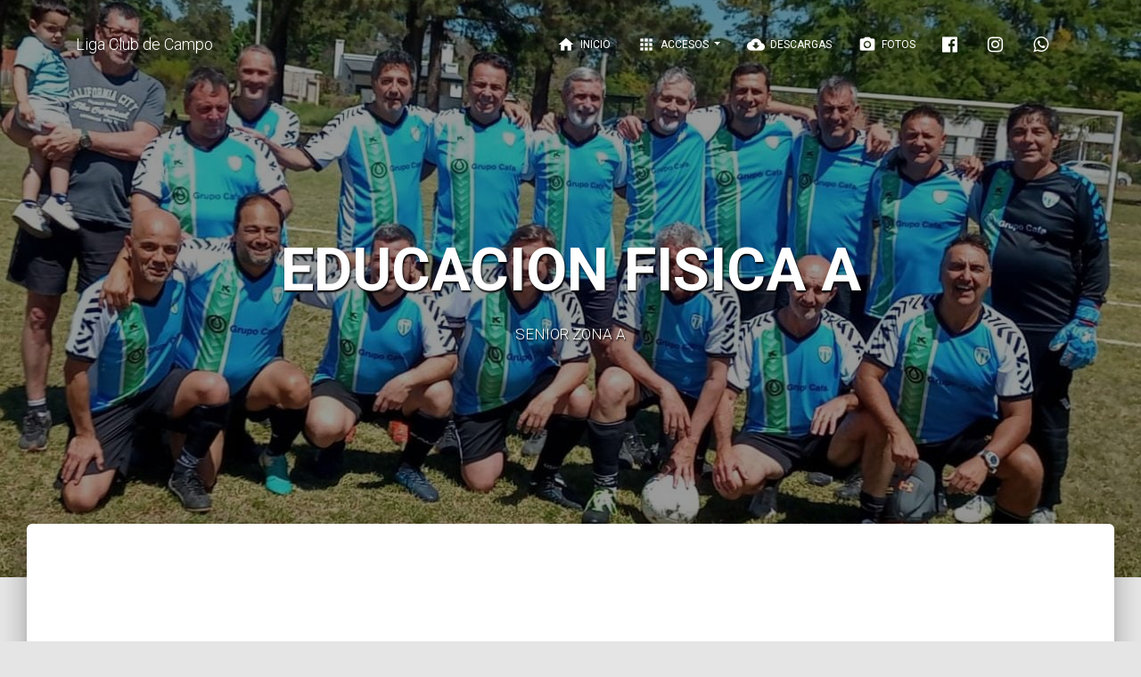

--- FILE ---
content_type: text/html; charset=UTF-8
request_url: https://ligaclubdecampo.com/equipos/team.php?id_equipo=556
body_size: 10343
content:
<head>
  <!-- Google tag (gtag.js) -->
<script async="" src="https://www.googletagmanager.com/gtag/js?id=G-JWGH28DF2V"></script>
<script>
  window.dataLayer = window.dataLayer || [];
  function gtag(){dataLayer.push(arguments);}
  gtag('js', new Date());

  gtag('config', 'G-JWGH28DF2V');
</script>
    <meta charset="utf-8">
    <link rel="canonical" href="https://ligaclubdecampo.com/">
    <meta content="width=device-width, initial-scale=1.0, maximum-scale=1.0, user-scalable=0" name="viewport" />
    <meta http-equiv="X-UA-Compatible" content="IE=edge,chrome=1" />
    <meta property="og:locale" content="es_ES">
    <meta property="og:type" content="website">
    <meta property="og:title" content="Liga Club de Campo">
    <meta property="og:description" content="Liga Interprofesional de Futbol Amateur - Club de Campo SSF">
    <meta property="og:url" content="https://ligaclubdecampo.com">
    <meta property="og:site_name" content="https://ligaclubdecampo.com">
    <meta property="og:image" content="https://ligaclubdecampo.com/assets/oglogo.png">
    
    <link rel="icon" href="../assets/img/favicon.ico">
    



    <title>
        Liga Club de Campo    </title>
    
    <link rel="stylesheet" type="text/css" href="https://fonts.googleapis.com/css?family=Roboto:300,400,500,700|Roboto+Slab:400,700|Material+Icons" />
    <link rel="stylesheet" href="https://maxcdn.bootstrapcdn.com/font-awesome/latest/css/font-awesome.min.css" />
    <link rel="stylesheet" href="../assets/css/material-kit.css?v=2.0.2">
    
    
    <link href="../assets/assets-for-demo/demo.css" rel="stylesheet" />
    <link href="../assets/css/estilos.css" rel="stylesheet" />
    <!-- Google -->
    <!-- Global site tag (gtag.js) - Google Analytics -->
<script async="" src="https://www.googletagmanager.com/gtag/js?id=UA-160040173-1"></script>

    <script data-ad-client="ca-pub-4109814411185752" async="" src="https://pagead2.googlesyndication.com/pagead/js/adsbygoogle.js"></script>
</head>
<body class="index-page">
    
    <nav class="navbar navbar-color-on-scroll navbar-transparent  fixed-top  navbar-expand-lg " color-on-scroll="100" id="sectionsNav">
        <div class="container">
            <div class="navbar-translate">
                <a class="navbar-brand" href="../index.php">Liga Club de Campo </a>
                <button class="navbar-toggler" type="button" data-toggle="collapse" aria-expanded="false" aria-label="Toggle navigation">
                    <span class="navbar-toggler-icon"></span>
                    <span class="navbar-toggler-icon"></span>
                    <span class="navbar-toggler-icon"></span>
                </button>
            </div>
            <div class="collapse navbar-collapse">
                <ul class="navbar-nav ml-auto">
					<li class="nav-item">
                        <a class="nav-link" href="../index.php">
                            <i class="material-icons">home</i> Inicio
                        </a>
                    </li>
                    <li class="dropdown nav-item">
                        <a href="#" class="dropdown-toggle nav-link" data-toggle="dropdown">
                            <i class="material-icons">apps</i> Accesos
                        </a>
                        <div class="dropdown-menu dropdown-with-icons">
                            <a href="../fixture.php" class="dropdown-item">
                                <i class="material-icons">layers</i> Fixture 
                            </a>
                            <a href="../reglamento.php" class="dropdown-item">
                                <i class="material-icons">content_paste</i> Reglamento
                            </a>
                        </div>
                    </li>
                    <li class="nav-item">
                        <a class="nav-link" href="../descargas.php">
                            <i class="material-icons">cloud_download</i> Descargas
                        </a>
                    </li>
                    <li class="nav-item">
                        <a class="nav-link" href="../fotos.php">
                            <i class="material-icons">photo_camera</i> Fotos
                        </a>
                    </li>
                    <li class="nav-item">
                        <a class="nav-link" rel="tooltip" title="" data-placement="bottom" href="https://www.facebook.com/ligaclubdecampo" target="_blank" data-original-title="Seguinos en Facebook">
                            <i class="fa fa-facebook-official" aria-hidden="true"></i> 
                        </a>
                    </li>
                    
                    <li class="nav-item">
                        <a class="nav-link" rel="tooltip" title="" data-placement="bottom" href="https://www.instagram.com/ligaclubde" target="_blank" data-original-title="Seguinos en Instagram">
                            <i class="fa fa-instagram"></i>
                        </a>
                    </li>
                    <li class="nav-item">
                        <a class="nav-link" rel="tooltip" title="Whatsapp" data-placement="bottom" href="whatsapp://send?phone=+5493425678768" target="_blank" data-original-title="Envianos un Whatsapp">
                            <i class="fa fa-whatsapp"></i>
                        </a>
                    </li>
                </ul>
            </div>
        </div>
    </nav>
        
    <div class="page-header header-filter clear-filter black-filter" data-parallax="true" style="background-image: url('../assets/img/plantel/556.jpg');">
        
        <div class="container">
            <div class="row">
                <div class="col-md-8 ml-auto mr-auto">
                    <div class="brand">
                        <h1 style="text-shadow: 1px 2px 2px black;">EDUCACION FISICA A</h1>
                        <h5 style="text-shadow: 1px 2px 2px black;">SENIOR ZONA A</h5>
                        
                    </div>
                </div>
            </div>
        </div>
    </div>
    <div class="main main-raised">
        <div class="section section-basic">
            <div class="container-fluid">
                <div class="row">
                    <div class="col-md-8">
                        <div class="alert alert-info" role="alert" data-mdb-color="info">
                          <b>Atención:</b> La edad de este listado corresponde a los años que cumplió o cumpliría durante el año 2026.-
                        </div>
                        <table class="table table-striped table-hover" id="myTable">
                        <thead>
                            <tr class="align-middle">
                                <th class="text-center" style="width: 15%">
                                    Foto
                                </th>
                                <th class="text-left">
                                    Jugador
                                </th>
                                
                                <th class="text-center" style="width: 5%">
                                    A<span class=" tablaposiciones">marillas</span>
                                </th>
                                <th class="text-center" style="width: 5%">
                                    R<span class=" tablaposiciones">ojas</span>
                                </th>
                                <th class="text-center" style="width: 5%">
                                    G<span class=" tablaposiciones">oles</span>
                                </th>            
                            </tr>
                        </thead>
                        <tbody>
                        
                            <tr>
                                            <td  style='text-align:center;'>
                                                <img class='mr-3 imgjugador' src='../assets/img/jugadores/img_1231.png' alt='AIRALDI LUIS ALBERTO RAMON'>
                                            </td>
                                            <td class='text-left align-middle'>
                                            <a href='../jugadores/player.php?id_player=1231'>AIRALDI LUIS ALBERTO RAMON
                                                 - (Edad: <b>57</b>)
                                            </td>
                                            <td class='text-center align-middle'><img src='../assets/img/amarilla.svg'> 2
                                            </td>
                                            <td class='text-center align-middle'><img src='../assets/img/roja.svg' > 0
                                            </td>
                                            <td class='text-center align-middle'><img src='../assets/img/gol.png' width='18' height='18'> 5
                                            </td>

                                        </tr><tr>
                                            <td  style='text-align:center;'>
                                                <img class='mr-3 imgjugador' src='../assets/img/jugadores/img_2198.png' alt='ARDILES RAUL'>
                                            </td>
                                            <td class='text-left align-middle'>
                                            <a href='../jugadores/player.php?id_player=2198'>ARDILES RAUL
                                                 - (Edad: <b>61</b>)
                                            </td>
                                            <td class='text-center align-middle'><img src='../assets/img/amarilla.svg'> 1
                                            </td>
                                            <td class='text-center align-middle'><img src='../assets/img/roja.svg' > 0
                                            </td>
                                            <td class='text-center align-middle'><img src='../assets/img/gol.png' width='18' height='18'> 0
                                            </td>

                                        </tr><tr>
                                            <td  style='text-align:center;'>
                                                <img class='mr-3 imgjugador' src='../assets/img/jugadores/img_882.png' alt='CHIARAVIGLIO MARCELO ROBERTO'>
                                            </td>
                                            <td class='text-left align-middle'>
                                            <a href='../jugadores/player.php?id_player=882'>CHIARAVIGLIO MARCELO ROBERTO
                                                 - (Edad: <b>60</b>)
                                            </td>
                                            <td class='text-center align-middle'><img src='../assets/img/amarilla.svg'> 4
                                            </td>
                                            <td class='text-center align-middle'><img src='../assets/img/roja.svg' > 0
                                            </td>
                                            <td class='text-center align-middle'><img src='../assets/img/gol.png' width='18' height='18'> 0
                                            </td>

                                        </tr><tr>
                                            <td  style='text-align:center;'>
                                                <img class='mr-3 imgjugador' src='../assets/img/jugadores/img_2850.png' alt='DE BONIS CRISTIAN JAVIER'>
                                            </td>
                                            <td class='text-left align-middle'>
                                            <a href='../jugadores/player.php?id_player=2850'>DE BONIS CRISTIAN JAVIER
                                                 - (Edad: <b>55</b>)
                                            </td>
                                            <td class='text-center align-middle'><img src='../assets/img/amarilla.svg'> 0
                                            </td>
                                            <td class='text-center align-middle'><img src='../assets/img/roja.svg' > 0
                                            </td>
                                            <td class='text-center align-middle'><img src='../assets/img/gol.png' width='18' height='18'> 0
                                            </td>

                                        </tr><tr>
                                            <td  style='text-align:center;'>
                                                <img class='mr-3 imgjugador' src='../assets/img/jugadores/img_.png' alt='DELATI GUSTAVO DANIEL <b>(I)</b>'>
                                            </td>
                                            <td class='text-left align-middle'>
                                            <a href='../jugadores/player.php?id_player=3711'>DELATI GUSTAVO DANIEL <b>(I)</b>
                                                 - (Edad: <b>58</b>)
                                            </td>
                                            <td class='text-center align-middle'><img src='../assets/img/amarilla.svg'> 0
                                            </td>
                                            <td class='text-center align-middle'><img src='../assets/img/roja.svg' > 0
                                            </td>
                                            <td class='text-center align-middle'><img src='../assets/img/gol.png' width='18' height='18'> 0
                                            </td>

                                        </tr><tr>
                                            <td  style='text-align:center;'>
                                                <img class='mr-3 imgjugador' src='../assets/img/jugadores/img_2542.png' alt='DISANTE GUSTAVO LEANDRO'>
                                            </td>
                                            <td class='text-left align-middle'>
                                            <a href='../jugadores/player.php?id_player=2542'>DISANTE GUSTAVO LEANDRO
                                                 - (Edad: <b>55</b>)
                                            </td>
                                            <td class='text-center align-middle'><img src='../assets/img/amarilla.svg'> 0
                                            </td>
                                            <td class='text-center align-middle'><img src='../assets/img/roja.svg' > 2
                                            </td>
                                            <td class='text-center align-middle'><img src='../assets/img/gol.png' width='18' height='18'> 0
                                            </td>

                                        </tr><tr>
                                            <td  style='text-align:center;'>
                                                <img class='mr-3 imgjugador' src='../assets/img/jugadores/img_3214.png' alt='FERREYRA ALBINO'>
                                            </td>
                                            <td class='text-left align-middle'>
                                            <a href='../jugadores/player.php?id_player=3214'>FERREYRA ALBINO
                                                 - (Edad: <b>58</b>)
                                            </td>
                                            <td class='text-center align-middle'><img src='../assets/img/amarilla.svg'> 0
                                            </td>
                                            <td class='text-center align-middle'><img src='../assets/img/roja.svg' > 0
                                            </td>
                                            <td class='text-center align-middle'><img src='../assets/img/gol.png' width='18' height='18'> 0
                                            </td>

                                        </tr><tr>
                                            <td  style='text-align:center;'>
                                                <img class='mr-3 imgjugador' src='../assets/img/jugadores/img_3116.png' alt='KAMBIC GUSTAVO'>
                                            </td>
                                            <td class='text-left align-middle'>
                                            <a href='../jugadores/player.php?id_player=3116'>KAMBIC GUSTAVO
                                                 - (Edad: <b>56</b>)
                                            </td>
                                            <td class='text-center align-middle'><img src='../assets/img/amarilla.svg'> 6
                                            </td>
                                            <td class='text-center align-middle'><img src='../assets/img/roja.svg' > 0
                                            </td>
                                            <td class='text-center align-middle'><img src='../assets/img/gol.png' width='18' height='18'> 26
                                            </td>

                                        </tr><tr>
                                            <td  style='text-align:center;'>
                                                <img class='mr-3 imgjugador' src='../assets/img/jugadores/img_2899.png' alt='MANERA CRISTIAN ANDRES'>
                                            </td>
                                            <td class='text-left align-middle'>
                                            <a href='../jugadores/player.php?id_player=2899'>MANERA CRISTIAN ANDRES
                                                 - (Edad: <b>54</b>)
                                            </td>
                                            <td class='text-center align-middle'><img src='../assets/img/amarilla.svg'> 1
                                            </td>
                                            <td class='text-center align-middle'><img src='../assets/img/roja.svg' > 2
                                            </td>
                                            <td class='text-center align-middle'><img src='../assets/img/gol.png' width='18' height='18'> 1
                                            </td>

                                        </tr><tr>
                                            <td  style='text-align:center;'>
                                                <img class='mr-3 imgjugador' src='../assets/img/jugadores/img_.png' alt='MAUTINO GABRIEL ALEJANDRO'>
                                            </td>
                                            <td class='text-left align-middle'>
                                            <a href='../jugadores/player.php?id_player=3757'>MAUTINO GABRIEL ALEJANDRO
                                                 - (Edad: <b>58</b>)
                                            </td>
                                            <td class='text-center align-middle'><img src='../assets/img/amarilla.svg'> 0
                                            </td>
                                            <td class='text-center align-middle'><img src='../assets/img/roja.svg' > 0
                                            </td>
                                            <td class='text-center align-middle'><img src='../assets/img/gol.png' width='18' height='18'> 0
                                            </td>

                                        </tr><tr>
                                            <td  style='text-align:center;'>
                                                <img class='mr-3 imgjugador' src='../assets/img/jugadores/img_2891.png' alt='MOLINO RUBEN DARIO'>
                                            </td>
                                            <td class='text-left align-middle'>
                                            <a href='../jugadores/player.php?id_player=2891'>MOLINO RUBEN DARIO
                                                 - (Edad: <b>55</b>)
                                            </td>
                                            <td class='text-center align-middle'><img src='../assets/img/amarilla.svg'> 0
                                            </td>
                                            <td class='text-center align-middle'><img src='../assets/img/roja.svg' > 0
                                            </td>
                                            <td class='text-center align-middle'><img src='../assets/img/gol.png' width='18' height='18'> 0
                                            </td>

                                        </tr><tr>
                                            <td  style='text-align:center;'>
                                                <img class='mr-3 imgjugador' src='../assets/img/jugadores/img_3047.png' alt='NUÑEZ OMAR RODOLFO'>
                                            </td>
                                            <td class='text-left align-middle'>
                                            <a href='../jugadores/player.php?id_player=3047'>NUÑEZ OMAR RODOLFO
                                                 - (Edad: <b>60</b>)
                                            </td>
                                            <td class='text-center align-middle'><img src='../assets/img/amarilla.svg'> 0
                                            </td>
                                            <td class='text-center align-middle'><img src='../assets/img/roja.svg' > 0
                                            </td>
                                            <td class='text-center align-middle'><img src='../assets/img/gol.png' width='18' height='18'> 0
                                            </td>

                                        </tr><tr>
                                            <td  style='text-align:center;'>
                                                <img class='mr-3 imgjugador' src='../assets/img/jugadores/img_2798.png' alt='OJEDA JUAN RAMON'>
                                            </td>
                                            <td class='text-left align-middle'>
                                            <a href='../jugadores/player.php?id_player=2798'>OJEDA JUAN RAMON
                                                 - (Edad: <b>61</b>)
                                            </td>
                                            <td class='text-center align-middle'><img src='../assets/img/amarilla.svg'> 3
                                            </td>
                                            <td class='text-center align-middle'><img src='../assets/img/roja.svg' > 0
                                            </td>
                                            <td class='text-center align-middle'><img src='../assets/img/gol.png' width='18' height='18'> 0
                                            </td>

                                        </tr><tr>
                                            <td  style='text-align:center;'>
                                                <img class='mr-3 imgjugador' src='../assets/img/jugadores/img_889.png' alt='OLIVERA ANIBAL ALBERTO'>
                                            </td>
                                            <td class='text-left align-middle'>
                                            <a href='../jugadores/player.php?id_player=889'>OLIVERA ANIBAL ALBERTO
                                                 - (Edad: <b>61</b>)
                                            </td>
                                            <td class='text-center align-middle'><img src='../assets/img/amarilla.svg'> 1
                                            </td>
                                            <td class='text-center align-middle'><img src='../assets/img/roja.svg' > 0
                                            </td>
                                            <td class='text-center align-middle'><img src='../assets/img/gol.png' width='18' height='18'> 18
                                            </td>

                                        </tr><tr>
                                            <td  style='text-align:center;'>
                                                <img class='mr-3 imgjugador' src='../assets/img/jugadores/img_2226.png' alt='QUINTANA OSCAR WALDO'>
                                            </td>
                                            <td class='text-left align-middle'>
                                            <a href='../jugadores/player.php?id_player=2226'>QUINTANA OSCAR WALDO
                                                 - (Edad: <b>55</b>)
                                            </td>
                                            <td class='text-center align-middle'><img src='../assets/img/amarilla.svg'> 5
                                            </td>
                                            <td class='text-center align-middle'><img src='../assets/img/roja.svg' > 1
                                            </td>
                                            <td class='text-center align-middle'><img src='../assets/img/gol.png' width='18' height='18'> 5
                                            </td>

                                        </tr><tr>
                                            <td  style='text-align:center;'>
                                                <img class='mr-3 imgjugador' src='../assets/img/jugadores/img_891.png' alt='RUIZ GABRIEL'>
                                            </td>
                                            <td class='text-left align-middle'>
                                            <a href='../jugadores/player.php?id_player=891'>RUIZ GABRIEL
                                                 - (Edad: <b>59</b>)
                                            </td>
                                            <td class='text-center align-middle'><img src='../assets/img/amarilla.svg'> 0
                                            </td>
                                            <td class='text-center align-middle'><img src='../assets/img/roja.svg' > 0
                                            </td>
                                            <td class='text-center align-middle'><img src='../assets/img/gol.png' width='18' height='18'> 0
                                            </td>

                                        </tr><tr>
                                            <td  style='text-align:center;'>
                                                <img class='mr-3 imgjugador' src='../assets/img/jugadores/img_893.png' alt='SANCHEZ SERGIO ANIBAL'>
                                            </td>
                                            <td class='text-left align-middle'>
                                            <a href='../jugadores/player.php?id_player=893'>SANCHEZ SERGIO ANIBAL
                                                 - (Edad: <b>61</b>)
                                            </td>
                                            <td class='text-center align-middle'><img src='../assets/img/amarilla.svg'> 3
                                            </td>
                                            <td class='text-center align-middle'><img src='../assets/img/roja.svg' > 1
                                            </td>
                                            <td class='text-center align-middle'><img src='../assets/img/gol.png' width='18' height='18'> 0
                                            </td>

                                        </tr><tr>
                                            <td  style='text-align:center;'>
                                                <img class='mr-3 imgjugador' src='../assets/img/jugadores/img_2964.png' alt='SARMIENTO JOSE MARIA'>
                                            </td>
                                            <td class='text-left align-middle'>
                                            <a href='../jugadores/player.php?id_player=2964'>SARMIENTO JOSE MARIA
                                                 - (Edad: <b>57</b>)
                                            </td>
                                            <td class='text-center align-middle'><img src='../assets/img/amarilla.svg'> 0
                                            </td>
                                            <td class='text-center align-middle'><img src='../assets/img/roja.svg' > 0
                                            </td>
                                            <td class='text-center align-middle'><img src='../assets/img/gol.png' width='18' height='18'> 0
                                            </td>

                                        </tr><tr>
                                            <td  style='text-align:center;'>
                                                <img class='mr-3 imgjugador' src='../assets/img/jugadores/img_3753.png' alt='SERRANO JULIO CESAR'>
                                            </td>
                                            <td class='text-left align-middle'>
                                            <a href='../jugadores/player.php?id_player=3753'>SERRANO JULIO CESAR
                                                 - (Edad: <b>56</b>)
                                            </td>
                                            <td class='text-center align-middle'><img src='../assets/img/amarilla.svg'> 0
                                            </td>
                                            <td class='text-center align-middle'><img src='../assets/img/roja.svg' > 0
                                            </td>
                                            <td class='text-center align-middle'><img src='../assets/img/gol.png' width='18' height='18'> 0
                                            </td>

                                        </tr><tr>
                                            <td  style='text-align:center;'>
                                                <img class='mr-3 imgjugador' src='../assets/img/jugadores/img_2930.png' alt='SIHUFE GUILLERMO ADRIAN'>
                                            </td>
                                            <td class='text-left align-middle'>
                                            <a href='../jugadores/player.php?id_player=2930'>SIHUFE GUILLERMO ADRIAN
                                                 - (Edad: <b>53</b>)
                                            </td>
                                            <td class='text-center align-middle'><img src='../assets/img/amarilla.svg'> 0
                                            </td>
                                            <td class='text-center align-middle'><img src='../assets/img/roja.svg' > 0
                                            </td>
                                            <td class='text-center align-middle'><img src='../assets/img/gol.png' width='18' height='18'> 17
                                            </td>

                                        </tr><tr>
                                            <td  style='text-align:center;'>
                                                <img class='mr-3 imgjugador' src='../assets/img/jugadores/img_898.png' alt='TONINI CARLOS JOSE'>
                                            </td>
                                            <td class='text-left align-middle'>
                                            <a href='../jugadores/player.php?id_player=898'>TONINI CARLOS JOSE
                                                 - (Edad: <b>67</b>)
                                            </td>
                                            <td class='text-center align-middle'><img src='../assets/img/amarilla.svg'> 0
                                            </td>
                                            <td class='text-center align-middle'><img src='../assets/img/roja.svg' > 0
                                            </td>
                                            <td class='text-center align-middle'><img src='../assets/img/gol.png' width='18' height='18'> 0
                                            </td>

                                        </tr><tr>
                                            <td  style='text-align:center;'>
                                                <img class='mr-3 imgjugador' src='../assets/img/jugadores/img_899.png' alt='VANONI RICARDO LUIS'>
                                            </td>
                                            <td class='text-left align-middle'>
                                            <a href='../jugadores/player.php?id_player=899'>VANONI RICARDO LUIS
                                                 - (Edad: <b>65</b>)
                                            </td>
                                            <td class='text-center align-middle'><img src='../assets/img/amarilla.svg'> 1
                                            </td>
                                            <td class='text-center align-middle'><img src='../assets/img/roja.svg' > 0
                                            </td>
                                            <td class='text-center align-middle'><img src='../assets/img/gol.png' width='18' height='18'> 1
                                            </td>

                                        </tr><tr>
                                            <td  style='text-align:center;'>
                                                <img class='mr-3 imgjugador' src='../assets/img/jugadores/img_2956.png' alt='VARGAS FERNANDO GABRIEL'>
                                            </td>
                                            <td class='text-left align-middle'>
                                            <a href='../jugadores/player.php?id_player=2956'>VARGAS FERNANDO GABRIEL
                                                 - (Edad: <b>53</b>)
                                            </td>
                                            <td class='text-center align-middle'><img src='../assets/img/amarilla.svg'> 0
                                            </td>
                                            <td class='text-center align-middle'><img src='../assets/img/roja.svg' > 1
                                            </td>
                                            <td class='text-center align-middle'><img src='../assets/img/gol.png' width='18' height='18'> 0
                                            </td>

                                        </tr><tr>
                                            <td  style='text-align:center;'>
                                                <img class='mr-3 imgjugador' src='../assets/img/jugadores/img_902.png' alt='YOSSEN DARIO JUAN'>
                                            </td>
                                            <td class='text-left align-middle'>
                                            <a href='../jugadores/player.php?id_player=902'>YOSSEN DARIO JUAN
                                                 - (Edad: <b>60</b>)
                                            </td>
                                            <td class='text-center align-middle'><img src='../assets/img/amarilla.svg'> 4
                                            </td>
                                            <td class='text-center align-middle'><img src='../assets/img/roja.svg' > 0
                                            </td>
                                            <td class='text-center align-middle'><img src='../assets/img/gol.png' width='18' height='18'> 1
                                            </td>

                                        </tr><tr>
                                            <td  style='text-align:center;'>
                                                <img class='mr-3 imgjugador' src='../assets/img/jugadores/img_2892.png' alt='ZABALA JULIO MARCELO'>
                                            </td>
                                            <td class='text-left align-middle'>
                                            <a href='../jugadores/player.php?id_player=2892'>ZABALA JULIO MARCELO
                                                 - (Edad: <b>63</b>)
                                            </td>
                                            <td class='text-center align-middle'><img src='../assets/img/amarilla.svg'> 0
                                            </td>
                                            <td class='text-center align-middle'><img src='../assets/img/roja.svg' > 0
                                            </td>
                                            <td class='text-center align-middle'><img src='../assets/img/gol.png' width='18' height='18'> 0
                                            </td>

                                        </tr><tr>
                                            <td  style='text-align:center;'>
                                                <img class='mr-3 imgjugador' src='../assets/img/jugadores/img_2793.png' alt='ZMUTT LUIS MARIANO'>
                                            </td>
                                            <td class='text-left align-middle'>
                                            <a href='../jugadores/player.php?id_player=2793'>ZMUTT LUIS MARIANO
                                                 - (Edad: <b>57</b>)
                                            </td>
                                            <td class='text-center align-middle'><img src='../assets/img/amarilla.svg'> 0
                                            </td>
                                            <td class='text-center align-middle'><img src='../assets/img/roja.svg' > 0
                                            </td>
                                            <td class='text-center align-middle'><img src='../assets/img/gol.png' width='18' height='18'> 0
                                            </td>

                                        </tr><tfoot><tr><td colspan='5' class='text-right'>26 jugadores.-</td></tr></tfoot></tbody> </table>                        
                            
                            
                            

                        
                   
                    </div>
                    <div class="col-md-4">
                        <ul class="list-group">
                            <li class="list-group-item active">
                                Estadisticas Temporada
                            </li>
                        
                                  <li class='list-group-item d-flex justify-content-between align-items-center'>
                                    Partidos Jugados
                                    <span class=''>40</span>
                                  </li>
                                  <li class='list-group-item d-flex justify-content-between align-items-center'>
                                    Ganados
                                    <span class=''>17</span>
                                  </li>
                                  <li class='list-group-item d-flex justify-content-between align-items-center'>
                                    Perdidos
                                    <span class=''>17</span>
                                  </li>
                                  <li class='list-group-item d-flex justify-content-between align-items-center'>
                                    Empatados
                                    <span class=''>6</span>
                                  </li>
                                  <li class='list-group-item d-flex justify-content-between align-items-center'>
                                    Goles a Favor
                                    <span class=''>71</span>
                                  </li>
                                  <li class='list-group-item d-flex justify-content-between align-items-center'>
                                    Goles en contra
                                    <span class=''>76</span>
                                  </li>
                                  <li class='list-group-item d-flex justify-content-between align-items-center'>
                                    Puntos acumulados
                                    <span class=''>40</span>
                                  </li>
                        </ul>
                        <ul class="list-group">
                            <li class="list-group-item active">
                                Partidos jugados
                            </li>
                        </ul>
                        <table class='table'>
	                                           <thead>
                                                    <tr>
                                                        <th class='text-left' colspan='2' id='hora'>
                                                            2025-12-20 - CANCHA 1 - 15:30hs <span class='badge badge-success'><a class='linkpartidos' href='../detalle.php?verpartido=5856'>ver</a></span>
                                                        </th>
                                                    </tr>
                                                </thead>
                                                <tbody>
                                                    <tr>
                                                        <td>
                                                            <a href='../equipos/team.php?id_equipo=97'>CORO B</a>
                                                        </td>
                                                        <td class='text-right'><span class=''>
                                                            <b>1</b></span>
                                                        </td>
                                                    </tr>
                                                    <tr>
                                                        <td>
                                                            <a href='../equipos/team.php?id_equipo=556'>EDUCACION FISICA A</a>
                                                        </td>
                                                        <td class='text-right'><span class=''>
                                                            <b>2</b></span>
                                                        </td>
                                                    </tr>

                                                </tbody>

                                            </table><br><table class='table'>
	                                           <thead>
                                                    <tr>
                                                        <th class='text-left' colspan='2' id='hora'>
                                                            2025-12-13 - CANCHA 1 - 15:30hs <span class='badge badge-success'><a class='linkpartidos' href='../detalle.php?verpartido=5840'>ver</a></span>
                                                        </th>
                                                    </tr>
                                                </thead>
                                                <tbody>
                                                    <tr>
                                                        <td>
                                                            <a href='../equipos/team.php?id_equipo=2370'>PERIODISTAS B</a>
                                                        </td>
                                                        <td class='text-right'><span class=''>
                                                            <b>2</b></span>
                                                        </td>
                                                    </tr>
                                                    <tr>
                                                        <td>
                                                            <a href='../equipos/team.php?id_equipo=556'>EDUCACION FISICA A</a>
                                                        </td>
                                                        <td class='text-right'><span class=''>
                                                            <b>0</b></span>
                                                        </td>
                                                    </tr>

                                                </tbody>

                                            </table><br><table class='table'>
	                                           <thead>
                                                    <tr>
                                                        <th class='text-left' colspan='2' id='hora'>
                                                            2025-12-06 - CANCHA 4 - 12:45hs <span class='badge badge-success'><a class='linkpartidos' href='../detalle.php?verpartido=5834'>ver</a></span>
                                                        </th>
                                                    </tr>
                                                </thead>
                                                <tbody>
                                                    <tr>
                                                        <td>
                                                            <a href='../equipos/team.php?id_equipo=558'>PROFESIONALES UPCN</a>
                                                        </td>
                                                        <td class='text-right'><span class=''>
                                                            <b>3</b></span>
                                                        </td>
                                                    </tr>
                                                    <tr>
                                                        <td>
                                                            <a href='../equipos/team.php?id_equipo=556'>EDUCACION FISICA A</a>
                                                        </td>
                                                        <td class='text-right'><span class=''>
                                                            <b>1</b></span>
                                                        </td>
                                                    </tr>

                                                </tbody>

                                            </table><br><table class='table'>
	                                           <thead>
                                                    <tr>
                                                        <th class='text-left' colspan='2' id='hora'>
                                                            2025-11-29 - CANCHA 4 - 15:30hs <span class='badge badge-success'><a class='linkpartidos' href='../detalle.php?verpartido=5818'>ver</a></span>
                                                        </th>
                                                    </tr>
                                                </thead>
                                                <tbody>
                                                    <tr>
                                                        <td>
                                                            <a href='../equipos/team.php?id_equipo=91'>CONTADORES C</a>
                                                        </td>
                                                        <td class='text-right'><span class=''>
                                                            <b>1</b></span>
                                                        </td>
                                                    </tr>
                                                    <tr>
                                                        <td>
                                                            <a href='../equipos/team.php?id_equipo=556'>EDUCACION FISICA A</a>
                                                        </td>
                                                        <td class='text-right'><span class=''>
                                                            <b>2</b></span>
                                                        </td>
                                                    </tr>

                                                </tbody>

                                            </table><br><table class='table'>
	                                           <thead>
                                                    <tr>
                                                        <th class='text-left' colspan='2' id='hora'>
                                                            2025-11-15 - CANCHA 2 - 15:30hs <span class='badge badge-success'><a class='linkpartidos' href='../detalle.php?verpartido=5778'>ver</a></span>
                                                        </th>
                                                    </tr>
                                                </thead>
                                                <tbody>
                                                    <tr>
                                                        <td>
                                                            <a href='../equipos/team.php?id_equipo=556'>EDUCACION FISICA A</a>
                                                        </td>
                                                        <td class='text-right'><span class=''>
                                                            <b>6</b></span>
                                                        </td>
                                                    </tr>
                                                    <tr>
                                                        <td>
                                                            <a href='../equipos/team.php?id_equipo=92'>APM A</a>
                                                        </td>
                                                        <td class='text-right'><span class=''>
                                                            <b>2</b></span>
                                                        </td>
                                                    </tr>

                                                </tbody>

                                            </table><br><table class='table'>
	                                           <thead>
                                                    <tr>
                                                        <th class='text-left' colspan='2' id='hora'>
                                                            2025-11-08 - CANCHA 1 - 16:50hs <span class='badge badge-success'><a class='linkpartidos' href='../detalle.php?verpartido=5759'>ver</a></span>
                                                        </th>
                                                    </tr>
                                                </thead>
                                                <tbody>
                                                    <tr>
                                                        <td>
                                                            <a href='../equipos/team.php?id_equipo=556'>EDUCACION FISICA A</a>
                                                        </td>
                                                        <td class='text-right'><span class=''>
                                                            <b>3</b></span>
                                                        </td>
                                                    </tr>
                                                    <tr>
                                                        <td>
                                                            <a href='../equipos/team.php?id_equipo=2356'>PERIODISTAS</a>
                                                        </td>
                                                        <td class='text-right'><span class=''>
                                                            <b>3</b></span>
                                                        </td>
                                                    </tr>

                                                </tbody>

                                            </table><br><table class='table'>
	                                           <thead>
                                                    <tr>
                                                        <th class='text-left' colspan='2' id='hora'>
                                                            2025-11-01 - CANCHA 3 - 14:10hs <span class='badge badge-success'><a class='linkpartidos' href='../detalle.php?verpartido=5749'>ver</a></span>
                                                        </th>
                                                    </tr>
                                                </thead>
                                                <tbody>
                                                    <tr>
                                                        <td>
                                                            <a href='../equipos/team.php?id_equipo=99'>ARQUITECTOS A</a>
                                                        </td>
                                                        <td class='text-right'><span class=''>
                                                            <b>1</b></span>
                                                        </td>
                                                    </tr>
                                                    <tr>
                                                        <td>
                                                            <a href='../equipos/team.php?id_equipo=556'>EDUCACION FISICA A</a>
                                                        </td>
                                                        <td class='text-right'><span class=''>
                                                            <b>2</b></span>
                                                        </td>
                                                    </tr>

                                                </tbody>

                                            </table><br><table class='table'>
	                                           <thead>
                                                    <tr>
                                                        <th class='text-left' colspan='2' id='hora'>
                                                            2025-10-25 - CANCHA 2 - 16:50hs <span class='badge badge-success'><a class='linkpartidos' href='../detalle.php?verpartido=5731'>ver</a></span>
                                                        </th>
                                                    </tr>
                                                </thead>
                                                <tbody>
                                                    <tr>
                                                        <td>
                                                            <a href='../equipos/team.php?id_equipo=556'>EDUCACION FISICA A</a>
                                                        </td>
                                                        <td class='text-right'><span class=''>
                                                            <b>0</b></span>
                                                        </td>
                                                    </tr>
                                                    <tr>
                                                        <td>
                                                            <a href='../equipos/team.php?id_equipo=555'>CONTADORES B</a>
                                                        </td>
                                                        <td class='text-right'><span class=''>
                                                            <b>3</b></span>
                                                        </td>
                                                    </tr>

                                                </tbody>

                                            </table><br><table class='table'>
	                                           <thead>
                                                    <tr>
                                                        <th class='text-left' colspan='2' id='hora'>
                                                            2025-10-18 - CANCHA 1 - 14:10hs <span class='badge badge-success'><a class='linkpartidos' href='../detalle.php?verpartido=5709'>ver</a></span>
                                                        </th>
                                                    </tr>
                                                </thead>
                                                <tbody>
                                                    <tr>
                                                        <td>
                                                            <a href='../equipos/team.php?id_equipo=556'>EDUCACION FISICA A</a>
                                                        </td>
                                                        <td class='text-right'><span class=''>
                                                            <b>0</b></span>
                                                        </td>
                                                    </tr>
                                                    <tr>
                                                        <td>
                                                            <a href='../equipos/team.php?id_equipo=2353'>UNL</a>
                                                        </td>
                                                        <td class='text-right'><span class=''>
                                                            <b>1</b></span>
                                                        </td>
                                                    </tr>

                                                </tbody>

                                            </table><br><table class='table'>
	                                           <thead>
                                                    <tr>
                                                        <th class='text-left' colspan='2' id='hora'>
                                                            2025-10-11 - CANCHA 4 - 16:50hs <span class='badge badge-success'><a class='linkpartidos' href='../detalle.php?verpartido=5707'>ver</a></span>
                                                        </th>
                                                    </tr>
                                                </thead>
                                                <tbody>
                                                    <tr>
                                                        <td>
                                                            <a href='../equipos/team.php?id_equipo=556'>EDUCACION FISICA A</a>
                                                        </td>
                                                        <td class='text-right'><span class=''>
                                                            <b>1</b></span>
                                                        </td>
                                                    </tr>
                                                    <tr>
                                                        <td>
                                                            <a href='../equipos/team.php?id_equipo=90'>TECNICOS C</a>
                                                        </td>
                                                        <td class='text-right'><span class=''>
                                                            <b>3</b></span>
                                                        </td>
                                                    </tr>

                                                </tbody>

                                            </table><br><table class='table'>
	                                           <thead>
                                                    <tr>
                                                        <th class='text-left' colspan='2' id='hora'>
                                                            2025-10-04 - CANCHA 2 - 12:15hs <span class='badge badge-success'><a class='linkpartidos' href='../detalle.php?verpartido=5680'>ver</a></span>
                                                        </th>
                                                    </tr>
                                                </thead>
                                                <tbody>
                                                    <tr>
                                                        <td>
                                                            <a href='../equipos/team.php?id_equipo=97'>CORO B</a>
                                                        </td>
                                                        <td class='text-right'><span class=''>
                                                            <b>0</b></span>
                                                        </td>
                                                    </tr>
                                                    <tr>
                                                        <td>
                                                            <a href='../equipos/team.php?id_equipo=556'>EDUCACION FISICA A</a>
                                                        </td>
                                                        <td class='text-right'><span class=''>
                                                            <b>3</b></span>
                                                        </td>
                                                    </tr>

                                                </tbody>

                                            </table><br><table class='table'>
	                                           <thead>
                                                    <tr>
                                                        <th class='text-left' colspan='2' id='hora'>
                                                            2025-09-27 - CANCHA 1 - 13:40hs <span class='badge badge-success'><a class='linkpartidos' href='../detalle.php?verpartido=5661'>ver</a></span>
                                                        </th>
                                                    </tr>
                                                </thead>
                                                <tbody>
                                                    <tr>
                                                        <td>
                                                            <a href='../equipos/team.php?id_equipo=2370'>PERIODISTAS B</a>
                                                        </td>
                                                        <td class='text-right'><span class=''>
                                                            <b>3</b></span>
                                                        </td>
                                                    </tr>
                                                    <tr>
                                                        <td>
                                                            <a href='../equipos/team.php?id_equipo=556'>EDUCACION FISICA A</a>
                                                        </td>
                                                        <td class='text-right'><span class=''>
                                                            <b>2</b></span>
                                                        </td>
                                                    </tr>

                                                </tbody>

                                            </table><br><table class='table'>
	                                           <thead>
                                                    <tr>
                                                        <th class='text-left' colspan='2' id='hora'>
                                                            2025-09-20 - CANCHA 3 - 16:20hs <span class='badge badge-success'><a class='linkpartidos' href='../detalle.php?verpartido=5655'>ver</a></span>
                                                        </th>
                                                    </tr>
                                                </thead>
                                                <tbody>
                                                    <tr>
                                                        <td>
                                                            <a href='../equipos/team.php?id_equipo=558'>PROFESIONALES UPCN</a>
                                                        </td>
                                                        <td class='text-right'><span class=''>
                                                            <b>3</b></span>
                                                        </td>
                                                    </tr>
                                                    <tr>
                                                        <td>
                                                            <a href='../equipos/team.php?id_equipo=556'>EDUCACION FISICA A</a>
                                                        </td>
                                                        <td class='text-right'><span class=''>
                                                            <b>1</b></span>
                                                        </td>
                                                    </tr>

                                                </tbody>

                                            </table><br><table class='table'>
	                                           <thead>
                                                    <tr>
                                                        <th class='text-left' colspan='2' id='hora'>
                                                            2025-09-13 - CANCHA 2 - 13:40hs <span class='badge badge-success'><a class='linkpartidos' href='../detalle.php?verpartido=5633'>ver</a></span>
                                                        </th>
                                                    </tr>
                                                </thead>
                                                <tbody>
                                                    <tr>
                                                        <td>
                                                            <a href='../equipos/team.php?id_equipo=91'>CONTADORES C</a>
                                                        </td>
                                                        <td class='text-right'><span class=''>
                                                            <b>2</b></span>
                                                        </td>
                                                    </tr>
                                                    <tr>
                                                        <td>
                                                            <a href='../equipos/team.php?id_equipo=556'>EDUCACION FISICA A</a>
                                                        </td>
                                                        <td class='text-right'><span class=''>
                                                            <b>3</b></span>
                                                        </td>
                                                    </tr>

                                                </tbody>

                                            </table><br><table class='table'>
	                                           <thead>
                                                    <tr>
                                                        <th class='text-left' colspan='2' id='hora'>
                                                            2025-08-30 - CANCHA 4 - 16:20hs <span class='badge badge-success'><a class='linkpartidos' href='../detalle.php?verpartido=5610'>ver</a></span>
                                                        </th>
                                                    </tr>
                                                </thead>
                                                <tbody>
                                                    <tr>
                                                        <td>
                                                            <a href='../equipos/team.php?id_equipo=556'>EDUCACION FISICA A</a>
                                                        </td>
                                                        <td class='text-right'><span class=''>
                                                            <b>4</b></span>
                                                        </td>
                                                    </tr>
                                                    <tr>
                                                        <td>
                                                            <a href='../equipos/team.php?id_equipo=92'>APM A</a>
                                                        </td>
                                                        <td class='text-right'><span class=''>
                                                            <b>0</b></span>
                                                        </td>
                                                    </tr>

                                                </tbody>

                                            </table><br><table class='table'>
	                                           <thead>
                                                    <tr>
                                                        <th class='text-left' colspan='2' id='hora'>
                                                            2025-08-23 - CANCHA 2 - 16:20hs <span class='badge badge-success'><a class='linkpartidos' href='../detalle.php?verpartido=5586'>ver</a></span>
                                                        </th>
                                                    </tr>
                                                </thead>
                                                <tbody>
                                                    <tr>
                                                        <td>
                                                            <a href='../equipos/team.php?id_equipo=556'>EDUCACION FISICA A</a>
                                                        </td>
                                                        <td class='text-right'><span class=''>
                                                            <b>1</b></span>
                                                        </td>
                                                    </tr>
                                                    <tr>
                                                        <td>
                                                            <a href='../equipos/team.php?id_equipo=2356'>PERIODISTAS</a>
                                                        </td>
                                                        <td class='text-right'><span class=''>
                                                            <b>4</b></span>
                                                        </td>
                                                    </tr>

                                                </tbody>

                                            </table><br><table class='table'>
	                                           <thead>
                                                    <tr>
                                                        <th class='text-left' colspan='2' id='hora'>
                                                            2025-08-16 - CANCHA 3 - 12:15hs <span class='badge badge-success'><a class='linkpartidos' href='../detalle.php?verpartido=5571'>ver</a></span>
                                                        </th>
                                                    </tr>
                                                </thead>
                                                <tbody>
                                                    <tr>
                                                        <td>
                                                            <a href='../equipos/team.php?id_equipo=99'>ARQUITECTOS A</a>
                                                        </td>
                                                        <td class='text-right'><span class=''>
                                                            <b>1</b></span>
                                                        </td>
                                                    </tr>
                                                    <tr>
                                                        <td>
                                                            <a href='../equipos/team.php?id_equipo=556'>EDUCACION FISICA A</a>
                                                        </td>
                                                        <td class='text-right'><span class=''>
                                                            <b>2</b></span>
                                                        </td>
                                                    </tr>

                                                </tbody>

                                            </table><br><table class='table'>
	                                           <thead>
                                                    <tr>
                                                        <th class='text-left' colspan='2' id='hora'>
                                                            2025-08-09 - CANCHA 3 - 13:40hs <span class='badge badge-success'><a class='linkpartidos' href='../detalle.php?verpartido=5556'>ver</a></span>
                                                        </th>
                                                    </tr>
                                                </thead>
                                                <tbody>
                                                    <tr>
                                                        <td>
                                                            <a href='../equipos/team.php?id_equipo=556'>EDUCACION FISICA A</a>
                                                        </td>
                                                        <td class='text-right'><span class=''>
                                                            <b>1</b></span>
                                                        </td>
                                                    </tr>
                                                    <tr>
                                                        <td>
                                                            <a href='../equipos/team.php?id_equipo=555'>CONTADORES B</a>
                                                        </td>
                                                        <td class='text-right'><span class=''>
                                                            <b>4</b></span>
                                                        </td>
                                                    </tr>

                                                </tbody>

                                            </table><br><table class='table'>
	                                           <thead>
                                                    <tr>
                                                        <th class='text-left' colspan='2' id='hora'>
                                                            2025-08-02 - CANCHA 2 - 15:00hs <span class='badge badge-success'><a class='linkpartidos' href='../detalle.php?verpartido=5537'>ver</a></span>
                                                        </th>
                                                    </tr>
                                                </thead>
                                                <tbody>
                                                    <tr>
                                                        <td>
                                                            <a href='../equipos/team.php?id_equipo=556'>EDUCACION FISICA A</a>
                                                        </td>
                                                        <td class='text-right'><span class=''>
                                                            <b>0</b></span>
                                                        </td>
                                                    </tr>
                                                    <tr>
                                                        <td>
                                                            <a href='../equipos/team.php?id_equipo=2353'>UNL</a>
                                                        </td>
                                                        <td class='text-right'><span class=''>
                                                            <b>2</b></span>
                                                        </td>
                                                    </tr>

                                                </tbody>

                                            </table><br><table class='table'>
	                                           <thead>
                                                    <tr>
                                                        <th class='text-left' colspan='2' id='hora'>
                                                            2025-07-26 - CANCHA 1 - 12:15hs <span class='badge badge-success'><a class='linkpartidos' href='../detalle.php?verpartido=5515'>ver</a></span>
                                                        </th>
                                                    </tr>
                                                </thead>
                                                <tbody>
                                                    <tr>
                                                        <td>
                                                            <a href='../equipos/team.php?id_equipo=556'>EDUCACION FISICA A</a>
                                                        </td>
                                                        <td class='text-right'><span class=''>
                                                            <b>3</b></span>
                                                        </td>
                                                    </tr>
                                                    <tr>
                                                        <td>
                                                            <a href='../equipos/team.php?id_equipo=90'>TECNICOS C</a>
                                                        </td>
                                                        <td class='text-right'><span class=''>
                                                            <b>1</b></span>
                                                        </td>
                                                    </tr>

                                                </tbody>

                                            </table><br><table class='table'>
	                                           <thead>
                                                    <tr>
                                                        <th class='text-left' colspan='2' id='hora'>
                                                            2025-07-19 - CANCHA 1 - 16:20hs <span class='badge badge-success'><a class='linkpartidos' href='../detalle.php?verpartido=5502'>ver</a></span>
                                                        </th>
                                                    </tr>
                                                </thead>
                                                <tbody>
                                                    <tr>
                                                        <td>
                                                            <a href='../equipos/team.php?id_equipo=556'>EDUCACION FISICA A</a>
                                                        </td>
                                                        <td class='text-right'><span class=''>
                                                            <b>2</b></span>
                                                        </td>
                                                    </tr>
                                                    <tr>
                                                        <td>
                                                            <a href='../equipos/team.php?id_equipo=2354'>MEDICOS G</a>
                                                        </td>
                                                        <td class='text-right'><span class=''>
                                                            <b>0</b></span>
                                                        </td>
                                                    </tr>

                                                </tbody>

                                            </table><br><table class='table'>
	                                           <thead>
                                                    <tr>
                                                        <th class='text-left' colspan='2' id='hora'>
                                                            2025-07-12 - CANCHA 4 - 12:15hs <span class='badge badge-success'><a class='linkpartidos' href='../detalle.php?verpartido=5495'>ver</a></span>
                                                        </th>
                                                    </tr>
                                                </thead>
                                                <tbody>
                                                    <tr>
                                                        <td>
                                                            <a href='../equipos/team.php?id_equipo=558'>PROFESIONALES UPCN</a>
                                                        </td>
                                                        <td class='text-right'><span class=''>
                                                            <b>1</b></span>
                                                        </td>
                                                    </tr>
                                                    <tr>
                                                        <td>
                                                            <a href='../equipos/team.php?id_equipo=556'>EDUCACION FISICA A</a>
                                                        </td>
                                                        <td class='text-right'><span class=''>
                                                            <b>1</b></span>
                                                        </td>
                                                    </tr>

                                                </tbody>

                                            </table><br><table class='table'>
	                                           <thead>
                                                    <tr>
                                                        <th class='text-left' colspan='2' id='hora'>
                                                            2025-07-09 - CANCHA 2 - 13:50hs <span class='badge badge-success'><a class='linkpartidos' href='../detalle.php?verpartido=5478'>ver</a></span>
                                                        </th>
                                                    </tr>
                                                </thead>
                                                <tbody>
                                                    <tr>
                                                        <td>
                                                            <a href='../equipos/team.php?id_equipo=556'>EDUCACION FISICA A</a>
                                                        </td>
                                                        <td class='text-right'><span class=''>
                                                            <b>0</b></span>
                                                        </td>
                                                    </tr>
                                                    <tr>
                                                        <td>
                                                            <a href='../equipos/team.php?id_equipo=2370'>PERIODISTAS B</a>
                                                        </td>
                                                        <td class='text-right'><span class=''>
                                                            <b>2</b></span>
                                                        </td>
                                                    </tr>

                                                </tbody>

                                            </table><br><table class='table'>
	                                           <thead>
                                                    <tr>
                                                        <th class='text-left' colspan='2' id='hora'>
                                                            2025-07-05 - CANCHA 2 - 13:40hs <span class='badge badge-success'><a class='linkpartidos' href='../detalle.php?verpartido=5462'>ver</a></span>
                                                        </th>
                                                    </tr>
                                                </thead>
                                                <tbody>
                                                    <tr>
                                                        <td>
                                                            <a href='../equipos/team.php?id_equipo=2356'>PERIODISTAS</a>
                                                        </td>
                                                        <td class='text-right'><span class=''>
                                                            <b>4</b></span>
                                                        </td>
                                                    </tr>
                                                    <tr>
                                                        <td>
                                                            <a href='../equipos/team.php?id_equipo=556'>EDUCACION FISICA A</a>
                                                        </td>
                                                        <td class='text-right'><span class=''>
                                                            <b>0</b></span>
                                                        </td>
                                                    </tr>

                                                </tbody>

                                            </table><br><table class='table'>
	                                           <thead>
                                                    <tr>
                                                        <th class='text-left' colspan='2' id='hora'>
                                                            2025-06-28 - CANCHA 2 - 12:15hs <span class='badge badge-success'><a class='linkpartidos' href='../detalle.php?verpartido=5445'>ver</a></span>
                                                        </th>
                                                    </tr>
                                                </thead>
                                                <tbody>
                                                    <tr>
                                                        <td>
                                                            <a href='../equipos/team.php?id_equipo=556'>EDUCACION FISICA A</a>
                                                        </td>
                                                        <td class='text-right'><span class=''>
                                                            <b>3</b></span>
                                                        </td>
                                                    </tr>
                                                    <tr>
                                                        <td>
                                                            <a href='../equipos/team.php?id_equipo=329'>PROF. INDEPENDIENTES B</a>
                                                        </td>
                                                        <td class='text-right'><span class=''>
                                                            <b>1</b></span>
                                                        </td>
                                                    </tr>

                                                </tbody>

                                            </table><br><table class='table'>
	                                           <thead>
                                                    <tr>
                                                        <th class='text-left' colspan='2' id='hora'>
                                                            2025-06-21 - CANCHA 4 - 12:15hs <span class='badge badge-success'><a class='linkpartidos' href='../detalle.php?verpartido=5437'>ver</a></span>
                                                        </th>
                                                    </tr>
                                                </thead>
                                                <tbody>
                                                    <tr>
                                                        <td>
                                                            <a href='../equipos/team.php?id_equipo=90'>TECNICOS C</a>
                                                        </td>
                                                        <td class='text-right'><span class=''>
                                                            <b>3</b></span>
                                                        </td>
                                                    </tr>
                                                    <tr>
                                                        <td>
                                                            <a href='../equipos/team.php?id_equipo=556'>EDUCACION FISICA A</a>
                                                        </td>
                                                        <td class='text-right'><span class=''>
                                                            <b>3</b></span>
                                                        </td>
                                                    </tr>

                                                </tbody>

                                            </table><br><table class='table'>
	                                           <thead>
                                                    <tr>
                                                        <th class='text-left' colspan='2' id='hora'>
                                                            2025-06-14 - CANCHA 2 - 16:20hs <span class='badge badge-success'><a class='linkpartidos' href='../detalle.php?verpartido=5416'>ver</a></span>
                                                        </th>
                                                    </tr>
                                                </thead>
                                                <tbody>
                                                    <tr>
                                                        <td>
                                                            <a href='../equipos/team.php?id_equipo=556'>EDUCACION FISICA A</a>
                                                        </td>
                                                        <td class='text-right'><span class=''>
                                                            <b>3</b></span>
                                                        </td>
                                                    </tr>
                                                    <tr>
                                                        <td>
                                                            <a href='../equipos/team.php?id_equipo=91'>CONTADORES C</a>
                                                        </td>
                                                        <td class='text-right'><span class=''>
                                                            <b>3</b></span>
                                                        </td>
                                                    </tr>

                                                </tbody>

                                            </table><br><table class='table'>
	                                           <thead>
                                                    <tr>
                                                        <th class='text-left' colspan='2' id='hora'>
                                                            2025-05-31 - CANCHA 4 - 15:00hs <span class='badge badge-success'><a class='linkpartidos' href='../detalle.php?verpartido=5388'>ver</a></span>
                                                        </th>
                                                    </tr>
                                                </thead>
                                                <tbody>
                                                    <tr>
                                                        <td>
                                                            <a href='../equipos/team.php?id_equipo=97'>CORO B</a>
                                                        </td>
                                                        <td class='text-right'><span class=''>
                                                            <b>3</b></span>
                                                        </td>
                                                    </tr>
                                                    <tr>
                                                        <td>
                                                            <a href='../equipos/team.php?id_equipo=556'>EDUCACION FISICA A</a>
                                                        </td>
                                                        <td class='text-right'><span class=''>
                                                            <b>3</b></span>
                                                        </td>
                                                    </tr>

                                                </tbody>

                                            </table><br><table class='table'>
	                                           <thead>
                                                    <tr>
                                                        <th class='text-left' colspan='2' id='hora'>
                                                            2025-05-24 - CANCHA 3 - 15:00hs <span class='badge badge-success'><a class='linkpartidos' href='../detalle.php?verpartido=5368'>ver</a></span>
                                                        </th>
                                                    </tr>
                                                </thead>
                                                <tbody>
                                                    <tr>
                                                        <td>
                                                            <a href='../equipos/team.php?id_equipo=556'>EDUCACION FISICA A</a>
                                                        </td>
                                                        <td class='text-right'><span class=''>
                                                            <b>0</b></span>
                                                        </td>
                                                    </tr>
                                                    <tr>
                                                        <td>
                                                            <a href='../equipos/team.php?id_equipo=2353'>UNL</a>
                                                        </td>
                                                        <td class='text-right'><span class=''>
                                                            <b>2</b></span>
                                                        </td>
                                                    </tr>

                                                </tbody>

                                            </table><br><table class='table'>
	                                           <thead>
                                                    <tr>
                                                        <th class='text-left' colspan='2' id='hora'>
                                                            2025-05-17 - CANCHA 2 - 16:20hs <span class='badge badge-success'><a class='linkpartidos' href='../detalle.php?verpartido=5349'>ver</a></span>
                                                        </th>
                                                    </tr>
                                                </thead>
                                                <tbody>
                                                    <tr>
                                                        <td>
                                                            <a href='../equipos/team.php?id_equipo=92'>APM A</a>
                                                        </td>
                                                        <td class='text-right'><span class=''>
                                                            <b>4</b></span>
                                                        </td>
                                                    </tr>
                                                    <tr>
                                                        <td>
                                                            <a href='../equipos/team.php?id_equipo=556'>EDUCACION FISICA A</a>
                                                        </td>
                                                        <td class='text-right'><span class=''>
                                                            <b>1</b></span>
                                                        </td>
                                                    </tr>

                                                </tbody>

                                            </table><br><table class='table'>
	                                           <thead>
                                                    <tr>
                                                        <th class='text-left' colspan='2' id='hora'>
                                                            2025-05-10 - CANCHA 1 - 12:45hs <span class='badge badge-success'><a class='linkpartidos' href='../detalle.php?verpartido=5319'>ver</a></span>
                                                        </th>
                                                    </tr>
                                                </thead>
                                                <tbody>
                                                    <tr>
                                                        <td>
                                                            <a href='../equipos/team.php?id_equipo=556'>EDUCACION FISICA A</a>
                                                        </td>
                                                        <td class='text-right'><span class=''>
                                                            <b>1</b></span>
                                                        </td>
                                                    </tr>
                                                    <tr>
                                                        <td>
                                                            <a href='../equipos/team.php?id_equipo=2354'>MEDICOS G</a>
                                                        </td>
                                                        <td class='text-right'><span class=''>
                                                            <b>0</b></span>
                                                        </td>
                                                    </tr>

                                                </tbody>

                                            </table><br><table class='table'>
	                                           <thead>
                                                    <tr>
                                                        <th class='text-left' colspan='2' id='hora'>
                                                            2025-05-03 - CANCHA 3 - 16:50hs <span class='badge badge-success'><a class='linkpartidos' href='../detalle.php?verpartido=5314'>ver</a></span>
                                                        </th>
                                                    </tr>
                                                </thead>
                                                <tbody>
                                                    <tr>
                                                        <td>
                                                            <a href='../equipos/team.php?id_equipo=558'>PROFESIONALES UPCN</a>
                                                        </td>
                                                        <td class='text-right'><span class=''>
                                                            <b>0</b></span>
                                                        </td>
                                                    </tr>
                                                    <tr>
                                                        <td>
                                                            <a href='../equipos/team.php?id_equipo=556'>EDUCACION FISICA A</a>
                                                        </td>
                                                        <td class='text-right'><span class=''>
                                                            <b>4</b></span>
                                                        </td>
                                                    </tr>

                                                </tbody>

                                            </table><br><table class='table'>
	                                           <thead>
                                                    <tr>
                                                        <th class='text-left' colspan='2' id='hora'>
                                                            2025-04-26 - CANCHA 2 - 12:45hs <span class='badge badge-success'><a class='linkpartidos' href='../detalle.php?verpartido=5291'>ver</a></span>
                                                        </th>
                                                    </tr>
                                                </thead>
                                                <tbody>
                                                    <tr>
                                                        <td>
                                                            <a href='../equipos/team.php?id_equipo=556'>EDUCACION FISICA A</a>
                                                        </td>
                                                        <td class='text-right'><span class=''>
                                                            <b>0</b></span>
                                                        </td>
                                                    </tr>
                                                    <tr>
                                                        <td>
                                                            <a href='../equipos/team.php?id_equipo=2370'>PERIODISTAS B</a>
                                                        </td>
                                                        <td class='text-right'><span class=''>
                                                            <b>5</b></span>
                                                        </td>
                                                    </tr>

                                                </tbody>

                                            </table><br><table class='table'>
	                                           <thead>
                                                    <tr>
                                                        <th class='text-left' colspan='2' id='hora'>
                                                            2025-04-12 - CANCHA 2 - 16:50hs <span class='badge badge-success'><a class='linkpartidos' href='../detalle.php?verpartido=5278'>ver</a></span>
                                                        </th>
                                                    </tr>
                                                </thead>
                                                <tbody>
                                                    <tr>
                                                        <td>
                                                            <a href='../equipos/team.php?id_equipo=2356'>PERIODISTAS</a>
                                                        </td>
                                                        <td class='text-right'><span class=''>
                                                            <b>1</b></span>
                                                        </td>
                                                    </tr>
                                                    <tr>
                                                        <td>
                                                            <a href='../equipos/team.php?id_equipo=556'>EDUCACION FISICA A</a>
                                                        </td>
                                                        <td class='text-right'><span class=''>
                                                            <b>0</b></span>
                                                        </td>
                                                    </tr>

                                                </tbody>

                                            </table><br><table class='table'>
	                                           <thead>
                                                    <tr>
                                                        <th class='text-left' colspan='2' id='hora'>
                                                            2025-04-05 - CANCHA 4 - 15:30hs <span class='badge badge-success'><a class='linkpartidos' href='../detalle.php?verpartido=5269'>ver</a></span>
                                                        </th>
                                                    </tr>
                                                </thead>
                                                <tbody>
                                                    <tr>
                                                        <td>
                                                            <a href='../equipos/team.php?id_equipo=556'>EDUCACION FISICA A</a>
                                                        </td>
                                                        <td class='text-right'><span class=''>
                                                            <b>6</b></span>
                                                        </td>
                                                    </tr>
                                                    <tr>
                                                        <td>
                                                            <a href='../equipos/team.php?id_equipo=329'>PROF. INDEPENDIENTES B</a>
                                                        </td>
                                                        <td class='text-right'><span class=''>
                                                            <b>1</b></span>
                                                        </td>
                                                    </tr>

                                                </tbody>

                                            </table><br><table class='table'>
	                                           <thead>
                                                    <tr>
                                                        <th class='text-left' colspan='2' id='hora'>
                                                            2025-04-02 - CANCHA 1 - 13:40hs <span class='badge badge-success'><a class='linkpartidos' href='../detalle.php?verpartido=5145'>ver</a></span>
                                                        </th>
                                                    </tr>
                                                </thead>
                                                <tbody>
                                                    <tr>
                                                        <td>
                                                            <a href='../equipos/team.php?id_equipo=92'>APM A</a>
                                                        </td>
                                                        <td class='text-right'><span class=''>
                                                            <b>0</b></span>
                                                        </td>
                                                    </tr>
                                                    <tr>
                                                        <td>
                                                            <a href='../equipos/team.php?id_equipo=556'>EDUCACION FISICA A</a>
                                                        </td>
                                                        <td class='text-right'><span class=''>
                                                            <b>0</b></span>
                                                        </td>
                                                    </tr>

                                                </tbody>

                                            </table><br><table class='table'>
	                                           <thead>
                                                    <tr>
                                                        <th class='text-left' colspan='2' id='hora'>
                                                            2025-03-29 - CANCHA 3 - 16:10hs <span class='badge badge-success'><a class='linkpartidos' href='../detalle.php?verpartido=5233'>ver</a></span>
                                                        </th>
                                                    </tr>
                                                </thead>
                                                <tbody>
                                                    <tr>
                                                        <td>
                                                            <a href='../equipos/team.php?id_equipo=90'>TECNICOS C</a>
                                                        </td>
                                                        <td class='text-right'><span class=''>
                                                            <b>1</b></span>
                                                        </td>
                                                    </tr>
                                                    <tr>
                                                        <td>
                                                            <a href='../equipos/team.php?id_equipo=556'>EDUCACION FISICA A</a>
                                                        </td>
                                                        <td class='text-right'><span class=''>
                                                            <b>2</b></span>
                                                        </td>
                                                    </tr>

                                                </tbody>

                                            </table><br><table class='table'>
	                                           <thead>
                                                    <tr>
                                                        <th class='text-left' colspan='2' id='hora'>
                                                            2025-03-22 - CANCHA 2 - 14:50hs <span class='badge badge-success'><a class='linkpartidos' href='../detalle.php?verpartido=5212'>ver</a></span>
                                                        </th>
                                                    </tr>
                                                </thead>
                                                <tbody>
                                                    <tr>
                                                        <td>
                                                            <a href='../equipos/team.php?id_equipo=556'>EDUCACION FISICA A</a>
                                                        </td>
                                                        <td class='text-right'><span class=''>
                                                            <b>2</b></span>
                                                        </td>
                                                    </tr>
                                                    <tr>
                                                        <td>
                                                            <a href='../equipos/team.php?id_equipo=91'>CONTADORES C</a>
                                                        </td>
                                                        <td class='text-right'><span class=''>
                                                            <b>1</b></span>
                                                        </td>
                                                    </tr>

                                                </tbody>

                                            </table><br><table class='table'>
	                                           <thead>
                                                    <tr>
                                                        <th class='text-left' colspan='2' id='hora'>
                                                            2025-03-08 - CANCHA 1 - 13:30hs <span class='badge badge-success'><a class='linkpartidos' href='../detalle.php?verpartido=5175'>ver</a></span>
                                                        </th>
                                                    </tr>
                                                </thead>
                                                <tbody>
                                                    <tr>
                                                        <td>
                                                            <a href='../equipos/team.php?id_equipo=97'>CORO B</a>
                                                        </td>
                                                        <td class='text-right'><span class=''>
                                                            <b>1</b></span>
                                                        </td>
                                                    </tr>
                                                    <tr>
                                                        <td>
                                                            <a href='../equipos/team.php?id_equipo=556'>EDUCACION FISICA A</a>
                                                        </td>
                                                        <td class='text-right'><span class=''>
                                                            <b>2</b></span>
                                                        </td>
                                                    </tr>

                                                </tbody>

                                            </table><br><table class='table'>
	                                           <thead>
                                                    <tr>
                                                        <th class='text-left' colspan='2' id='hora'>
                                                            2025-03-01 - CANCHA 4 - 14:50hs <span class='badge badge-success'><a class='linkpartidos' href='../detalle.php?verpartido=5172'>ver</a></span>
                                                        </th>
                                                    </tr>
                                                </thead>
                                                <tbody>
                                                    <tr>
                                                        <td>
                                                            <a href='../equipos/team.php?id_equipo=556'>EDUCACION FISICA A</a>
                                                        </td>
                                                        <td class='text-right'><span class=''>
                                                            <b>1</b></span>
                                                        </td>
                                                    </tr>
                                                    <tr>
                                                        <td>
                                                            <a href='../equipos/team.php?id_equipo=2353'>UNL</a>
                                                        </td>
                                                        <td class='text-right'><span class=''>
                                                            <b>3</b></span>
                                                        </td>
                                                    </tr>

                                                </tbody>

                                            </table><br>                    <!--<div class="card" style="width: 90%;">

<iframe src="https://docs.google.com/forms/d/e/1FAIpQLSe0GZluzaiIVb44hJ_2as9G40RgNgNrChSjxDrNqu3MzBlBoQ/viewform?embedded=true" style="width: 100%;" height="665" frameborder="0" marginheight="0" marginwidth="0">Cargando…</iframe>
</div>-->

<div class="card" style="width: 90%;">
  
  <ul class="list-group list-group-flush">
  <li class="list-group-item active">
            Enlaces
        </li>
    <li class="list-group-item">
           <table class="table table-striped table-hover" id="myTable">
    <tbody>
      <tr>
        <td><a href="../suspendidos.php"><i class="fa fa-ban" aria-hidden="true"></i> Suspendidos</a></td>
      </tr>
	  <tr>
        <td><a href="../equipos/equipos.php"><i class="fa fa-users" aria-hidden="true"></i> Equipos</a></td>
      </tr>
	  <tr>
        <td><a href="../jugadores/jugadores.php"><i class="fa fa-user" aria-hidden="true"></i> Jugadores</a></td>
      </tr>
	  <tr>
        <td><a href="../goleadores.php"><i class="fa fa-futbol-o" aria-hidden="true"></i> Goleadores</a></td>
      </tr>
	  <tr>
        <td><a href="../tarjetero.php"><i class="fa fa-flag" aria-hidden="true"></i> Tarjetero</a></td>
      </tr>
      <tr>
          <td><a href="../fixture.php"><i class="fa fa-list-alt" aria-hidden="true"></i> Fixture</a></td>
      </tr>
       <tr>
          <td><a href="../jugadores/torneo.php?torneo=87"><i class="fa fa-list-alt" aria-hidden="true"></i> Torneos Historial</a></td>
      </tr>
      <tr>
        <td><a href="../goleadorestop.php"><i class="fa fa-futbol-o" aria-hidden="true"></i> Goleadores (Histórico)</a></td>
        </tr>
       <tr>
        <td><a href="../pases.php"><i class="fa fa-user" aria-hidden="true"></i> Pases de Jugadores</a></td>
      </tr>
      <tr>
        <td><a href="../libres.php"><i class="fa fa-user" aria-hidden="true"></i> Jugadores sin Equipo</a></td>
      </tr>
    </tbody>
  </table>
        </li>
  </ul>
</div>
<div class="card" style="width: 90%;">
<form class="" target="_self" method="post" action="../search.php"  style="width: 90%;">
                                <div class="card-body row no-gutters align-items-center">
                                   
                                    <!--end of col-->
                                    <div class="col" width="100%">
                                        <input class="form-control form-control-lg form-control-borderless" type="search" placeholder="Buscar" name="buscar" id="buscar">
                                    </div>
                                    <!--end of col-->
                                    <div class="col-auto">
                                        <button class="btn btn-sm btn-info" type="submit"><i class="fa fa-search" aria-hidden="true"></i></button>
                                    </div>
                                    <!--end of col-->
                                </div>
                            </form>
</div>


<div class="card" style="width: 90%;">
  
  <ul class="list-group list-group-flush">
									
	<table id="example" class="table table-striped tablahome" cellspacing="0"> 
		<thead>
			<tr>
				<th><p class='text-center'>CUMPLEN AÑOS HOY</p></th>
			</tr>
		</thead>
		<tbody>
			<tr>
								<td><strong><i class='fa fa-birthday-cake' aria-hidden='true'></i></strong> <a href='../jugadores/player.php?id_player=2854'> GOROSITO ARIEL ENRIQUE <b>(I)</b></a></td>
							</tr><tr>
								<td><strong><i class='fa fa-birthday-cake' aria-hidden='true'></i></strong> <a href='../jugadores/player.php?id_player=3324'> MENDOZA VICTOR</a></td>
							</tr><tr>
								<td><strong><i class='fa fa-birthday-cake' aria-hidden='true'></i></strong> <a href='../jugadores/player.php?id_player=3474'> MIDVETKIN FEDEREICO</a></td>
							</tr><tr>
								<td><strong><i class='fa fa-birthday-cake' aria-hidden='true'></i></strong> <a href='../jugadores/player.php?id_player=2845'> RABOSTO IGNACIO GABRIEL</a></td>
							</tr>		</tbody>
		<tfoot>
			<tr>
		      <td class="text-center">¡¡¡FELIZ CUMPLEA&Ntilde;OS!!!</td>
		    </tr>
		</tfoot>
	</table>
        
  </ul>
</div>


<div class="card" style="width: 90%;">
  
  <ul class="list-group list-group-flush">
  <li class="list-group-item active">
            Auspiciantes
        </li>
        <li class="list-group-item">
           <a href="https://www.gruposantafe.com.ar/" target="_blank" rel="noopener noreferrer"><img src="https://ligaclubdecampo.com/assets/img/grupo.png" style="margin-left: 33%;" alt="Sanatorio Santa Fe"></a>
        </li>
        
                    
  </ul>
<script async src="https://pagead2.googlesyndication.com/pagead/js/adsbygoogle.js"></script>
<!-- Auspicio -->
<ins class="adsbygoogle"
     style="display:block"
     data-ad-client="ca-pub-4109814411185752"
     data-ad-slot="7758134890"
     data-ad-format="auto"
     data-full-width-responsive="true"></ins>
<script>
     (adsbygoogle = window.adsbygoogle || []).push({});
</script>
</div>

<div class="card" style="width: 90%; margin-left: 5%;">
<ul class="list-group list-group-flush">
    <li class="list-group-item active">
            <a href="https://www.instagram.com/ligaclubde" target="_blank" style="color: white !important">Instagram @ligaclubde --> Seguínos!</a>
    </li>
    
</ul>
<blockquote class="instagram-media" data-instgrm-captioned data-instgrm-permalink="https://www.instagram.com/p/B1fB6vGHp42/?utm_source=ig_embed&amp;utm_campaign=loading" data-instgrm-version="12" style=" background:#FFF; border:0; border-radius:3px; box-shadow:0 0 1px 0 rgba(0,0,0,0.5),0 1px 10px 0 rgba(0,0,0,0.15); margin: 1px; max-width:540px; min-width:326px; padding:0; width:99.375%; width:-webkit-calc(100% - 2px); width:calc(100% - 2px);"><div style="padding:16px;"> <a href="https://www.instagram.com/p/B1fB6vGHp42/?utm_source=ig_embed&amp;utm_campaign=loading" style=" background:#FFFFFF; line-height:0; padding:0 0; text-align:center; text-decoration:none; width:100%;" target="_blank"> <div style=" display: flex; flex-direction: row; align-items: center;"> <div style="background-color: #F4F4F4; border-radius: 50%; flex-grow: 0; height: 40px; margin-right: 14px; width: 40px;"></div> <div style="display: flex; flex-direction: column; flex-grow: 1; justify-content: center;"> <div style=" background-color: #F4F4F4; border-radius: 4px; flex-grow: 0; height: 14px; margin-bottom: 6px; width: 100px;"></div> <div style=" background-color: #F4F4F4; border-radius: 4px; flex-grow: 0; height: 14px; width: 60px;"></div></div></div><div style="padding: 19% 0;"></div> <div style="display:block; height:50px; margin:0 auto 12px; width:50px;"><svg width="50px" height="50px" viewBox="0 0 60 60" version="1.1" xmlns="https://www.w3.org/2000/svg" xmlns:xlink="https://www.w3.org/1999/xlink"><g stroke="none" stroke-width="1" fill="none" fill-rule="evenodd"><g transform="translate(-511.000000, -20.000000)" fill="#000000"><g><path d="M556.869,30.41 C554.814,30.41 553.148,32.076 553.148,34.131 C553.148,36.186 554.814,37.852 556.869,37.852 C558.924,37.852 560.59,36.186 560.59,34.131 C560.59,32.076 558.924,30.41 556.869,30.41 M541,60.657 C535.114,60.657 530.342,55.887 530.342,50 C530.342,44.114 535.114,39.342 541,39.342 C546.887,39.342 551.658,44.114 551.658,50 C551.658,55.887 546.887,60.657 541,60.657 M541,33.886 C532.1,33.886 524.886,41.1 524.886,50 C524.886,58.899 532.1,66.113 541,66.113 C549.9,66.113 557.115,58.899 557.115,50 C557.115,41.1 549.9,33.886 541,33.886 M565.378,62.101 C565.244,65.022 564.756,66.606 564.346,67.663 C563.803,69.06 563.154,70.057 562.106,71.106 C561.058,72.155 560.06,72.803 558.662,73.347 C557.607,73.757 556.021,74.244 553.102,74.378 C549.944,74.521 548.997,74.552 541,74.552 C533.003,74.552 532.056,74.521 528.898,74.378 C525.979,74.244 524.393,73.757 523.338,73.347 C521.94,72.803 520.942,72.155 519.894,71.106 C518.846,70.057 518.197,69.06 517.654,67.663 C517.244,66.606 516.755,65.022 516.623,62.101 C516.479,58.943 516.448,57.996 516.448,50 C516.448,42.003 516.479,41.056 516.623,37.899 C516.755,34.978 517.244,33.391 517.654,32.338 C518.197,30.938 518.846,29.942 519.894,28.894 C520.942,27.846 521.94,27.196 523.338,26.654 C524.393,26.244 525.979,25.756 528.898,25.623 C532.057,25.479 533.004,25.448 541,25.448 C548.997,25.448 549.943,25.479 553.102,25.623 C556.021,25.756 557.607,26.244 558.662,26.654 C560.06,27.196 561.058,27.846 562.106,28.894 C563.154,29.942 563.803,30.938 564.346,32.338 C564.756,33.391 565.244,34.978 565.378,37.899 C565.522,41.056 565.552,42.003 565.552,50 C565.552,57.996 565.522,58.943 565.378,62.101 M570.82,37.631 C570.674,34.438 570.167,32.258 569.425,30.349 C568.659,28.377 567.633,26.702 565.965,25.035 C564.297,23.368 562.623,22.342 560.652,21.575 C558.743,20.834 556.562,20.326 553.369,20.18 C550.169,20.033 549.148,20 541,20 C532.853,20 531.831,20.033 528.631,20.18 C525.438,20.326 523.257,20.834 521.349,21.575 C519.376,22.342 517.703,23.368 516.035,25.035 C514.368,26.702 513.342,28.377 512.574,30.349 C511.834,32.258 511.326,34.438 511.181,37.631 C511.035,40.831 511,41.851 511,50 C511,58.147 511.035,59.17 511.181,62.369 C511.326,65.562 511.834,67.743 512.574,69.651 C513.342,71.625 514.368,73.296 516.035,74.965 C517.703,76.634 519.376,77.658 521.349,78.425 C523.257,79.167 525.438,79.673 528.631,79.82 C531.831,79.965 532.853,80.001 541,80.001 C549.148,80.001 550.169,79.965 553.369,79.82 C556.562,79.673 558.743,79.167 560.652,78.425 C562.623,77.658 564.297,76.634 565.965,74.965 C567.633,73.296 568.659,71.625 569.425,69.651 C570.167,67.743 570.674,65.562 570.82,62.369 C570.966,59.17 571,58.147 571,50 C571,41.851 570.966,40.831 570.82,37.631"></path></g></g></g></svg></div><div style="padding-top: 8px;"> <div style=" color:#3897f0; font-family:Arial,sans-serif; font-size:14px; font-style:normal; font-weight:550; line-height:18px;"> Ver esta publicación en Instagram</div></div><div style="padding: 12.5% 0;"></div> <div style="display: flex; flex-direction: row; margin-bottom: 14px; align-items: center;"><div> <div style="background-color: #F4F4F4; border-radius: 50%; height: 12.5px; width: 12.5px; transform: translateX(0px) translateY(7px);"></div> <div style="background-color: #F4F4F4; height: 12.5px; transform: rotate(-45deg) translateX(3px) translateY(1px); width: 12.5px; flex-grow: 0; margin-right: 14px; margin-left: 2px;"></div> <div style="background-color: #F4F4F4; border-radius: 50%; height: 12.5px; width: 12.5px; transform: translateX(9px) translateY(-18px);"></div></div><div style="margin-left: 8px;"> <div style=" background-color: #F4F4F4; border-radius: 50%; flex-grow: 0; height: 20px; width: 20px;"></div> <div style=" width: 0; height: 0; border-top: 2px solid transparent; border-left: 6px solid #f4f4f4; border-bottom: 2px solid transparent; transform: translateX(16px) translateY(-4px) rotate(30deg)"></div></div><div style="margin-left: auto;"> <div style=" width: 0px; border-top: 8px solid #F4F4F4; border-right: 8px solid transparent; transform: translateY(16px);"></div> <div style=" background-color: #F4F4F4; flex-grow: 0; height: 12px; width: 16px; transform: translateY(-4px);"></div> <div style=" width: 0; height: 0; border-top: 8px solid #F4F4F4; border-left: 8px solid transparent; transform: translateY(-4px) translateX(8px);"></div></div></div></a> <p style=" margin:8px 0 0 0; padding:0 4px;"> <a href="https://www.instagram.com/p/B1fB6vGHp42/?utm_source=ig_embed&amp;utm_campaign=loading" style=" color:#000; font-family:Arial,sans-serif; font-size:14px; font-style:normal; font-weight:normal; line-height:17px; text-decoration:none; word-wrap:break-word;" target="_blank">Estrenamos nuevo sitio!!! ⚽👏🏆 Ahora con más datos y mejor visualización!!! Entra!! http://liga.sanatoriosantafe.com.ar #futbol #amigos #newsite #santafe #ligaclubdecampo</a></p> <p style=" color:#c9c8cd; font-family:Arial,sans-serif; font-size:14px; line-height:17px; margin-bottom:0; margin-top:8px; overflow:hidden; padding:8px 0 7px; text-align:center; text-overflow:ellipsis; white-space:nowrap;">Una publicación compartida de <a href="https://www.instagram.com/ligaclubde/?utm_source=ig_embed&amp;utm_campaign=loading" style=" color:#c9c8cd; font-family:Arial,sans-serif; font-size:14px; font-style:normal; font-weight:normal; line-height:17px;" target="_blank"> Liga Club de Campo</a> (@ligaclubde) el <time style=" font-family:Arial,sans-serif; font-size:14px; line-height:17px;" datetime="2019-08-22T23:33:21+00:00">22 Ago, 2019 a las 4:33 PDT</time></p></div></blockquote> <script async src="//www.instagram.com/embed.js"></script>

<script async src="https://pagead2.googlesyndication.com/pagead/js/adsbygoogle.js"></script>
<!-- Sidebar -->
<ins class="adsbygoogle"
     style="display:block"
     data-ad-client="ca-pub-4109814411185752"
     data-ad-slot="6243062619"
     data-ad-format="auto"
     data-full-width-responsive="true"></ins>
<script>
     (adsbygoogle = window.adsbygoogle || []).push({});
</script>
<!--ads-->
    
</div>                    </div>
                    
                </div>
            </div>
        </div>
        
        
        
        
        
        
        

        
        
        
        
        
    </div>
    <!-- Classic Modal -->
    
    <!--  End Modal -->
    <footer class="footer">
        <div class="container">
            <nav class="pull-left">
                <ul>
                    <li>
                        <a href="https://www.gruposantafe.com.ar">
                            Grupo Santa Fe
                        </a>
                    </li>
                    
                    <li>
                        <a href="https://ligaclubdecampo.com/noticias.php">
                            Noticias
                        </a>
                    </li>
                    
                </ul>
            </nav>
            <div class="copyright pull-right">
                &copy; Grupo Santa Fe - 
                <script>
                    document.write(new Date().getFullYear())
                </script>
            </div>
        </div>
    </footer>
<!--   Core JS Files   -->
    <script src="../assets/js/core/jquery.min.js"></script>
    <script src="../assets/js/core/popper.min.js"></script>
    <script src="../assets/js/bootstrap-material-design.js"></script>
    <!--  Plugin for Date Time Picker and Full Calendar Plugin  -->
    <script src="../assets/js/plugins/moment.min.js"></script>
    <!--	Plugin for the Datepicker, full documentation here: https://github.com/Eonasdan/bootstrap-datetimepicker -->
    <script src="../assets/js/plugins/bootstrap-datetimepicker.min.js"></script>
    <!--	Plugin for the Sliders, full documentation here: http://refreshless.com/nouislider/ -->
    <script src="../assets/js/plugins/nouislider.min.js"></script>
    <!-- Material Kit Core initialisations of plugins and Bootstrap Material Design Library -->
    <script src="../assets/js/material-kit.js?v=2.0.2"></script>
    <!-- Fixed Sidebar Nav - js With initialisations For Demo Purpose, Don't Include it in your project -->
    <script src="../assets/assets-for-demo/js/material-kit-demo.js"></script>
    <!--<script>
        $(document).ready(function() {

            //init DateTimePickers
            materialKit.initFormExtendedDatetimepickers();

            // Sliders Init
            materialKit.initSliders();
        });
    </script>-->    

</body>


--- FILE ---
content_type: text/html; charset=utf-8
request_url: https://www.google.com/recaptcha/api2/aframe
body_size: 269
content:
<!DOCTYPE HTML><html><head><meta http-equiv="content-type" content="text/html; charset=UTF-8"></head><body><script nonce="kq3p7ftWRQDb_KAT8yAZZw">/** Anti-fraud and anti-abuse applications only. See google.com/recaptcha */ try{var clients={'sodar':'https://pagead2.googlesyndication.com/pagead/sodar?'};window.addEventListener("message",function(a){try{if(a.source===window.parent){var b=JSON.parse(a.data);var c=clients[b['id']];if(c){var d=document.createElement('img');d.src=c+b['params']+'&rc='+(localStorage.getItem("rc::a")?sessionStorage.getItem("rc::b"):"");window.document.body.appendChild(d);sessionStorage.setItem("rc::e",parseInt(sessionStorage.getItem("rc::e")||0)+1);localStorage.setItem("rc::h",'1769093712523');}}}catch(b){}});window.parent.postMessage("_grecaptcha_ready", "*");}catch(b){}</script></body></html>

--- FILE ---
content_type: text/css
request_url: https://ligaclubdecampo.com/assets/css/material-kit.css?v=2.0.2
body_size: 48595
content:
/*! =========================================================
 *
 * Material Kit Free - v2.0.2 (Bootstrap 4.0.0 Final Edition)
 *
 * =========================================================
 *
 * Product Page: https://www.creative-tim.com/product/material-kit-pro
 * Available with purchase of license from https://www.creative-tim.com/product/material-kit-pro
 * Copyright 2018 Creative Tim (https://www.creative-tim.com)
 * License Creative Tim (https://www.creative-tim.com/license)
 *
 * ========================================================= */

.card {
    font-size: .875rem;
}

*,
*::before,
*::after {
    box-sizing: border-box;
}

html {
    font-family: sans-serif;
    line-height: 1.15;
    -webkit-text-size-adjust: 100%;
    -ms-text-size-adjust: 100%;
    -ms-overflow-style: scrollbar;
    -webkit-tap-highlight-color: transparent;
}

@-ms-viewport {
    width: device-width;
}

article,
aside,
dialog,
figcaption,
figure,
footer,
header,
hgroup,
main,
nav,
section {
    display: block;
}

body {
    margin: 0;
    font-family: "Roboto", "Helvetica", "Arial", sans-serif;
    font-size: 1rem;
    font-weight: 400;
    line-height: 1.5;
    color: #212529;
    text-align: left;
    background-color: #fafafa;
}

[tabindex="-1"]:focus {
    outline: 0 !important;
}

hr {
    box-sizing: content-box;
    height: 0;
    overflow: visible;
}

h1,
h2,
h3,
h4,
h5,
h6 {
    margin-top: 0;
    margin-bottom: 0.5rem;
}

p {
    margin-top: 0;
    margin-bottom: 1rem;
}

abbr[title],
abbr[data-original-title] {
    text-decoration: underline;
    text-decoration: underline dotted;
    cursor: help;
    border-bottom: 0;
}

address {
    margin-bottom: 1rem;
    font-style: normal;
    line-height: inherit;
}

ol,
ul,
dl {
    margin-top: 0;
    margin-bottom: 1rem;
}

ol ol,
ul ul,
ol ul,
ul ol {
    margin-bottom: 0;
}

dt {
    font-weight: 500;
}

dd {
    margin-bottom: .5rem;
    margin-left: 0;
}

blockquote {
    margin: 0 0 1rem;
}

dfn {
    font-style: italic;
}

b,
strong {
    font-weight: bolder;
}

small {
    font-size: 80%;
}

sub,
sup {
    position: relative;
    font-size: 75%;
    line-height: 0;
    vertical-align: baseline;
}

sub {
    bottom: -.25em;
}

sup {
    top: -.5em;
}

a {
    color: #3b5998;
    text-decoration: none;
    background-color: transparent;
    -webkit-text-decoration-skip: objects;
}

a:hover {
    color: #0a6ebd;
    text-decoration: underline;
}

a:not([href]):not([tabindex]) {
    color: inherit;
    text-decoration: none;
}

a:not([href]):not([tabindex]):hover,
a:not([href]):not([tabindex]):focus {
    color: inherit;
    text-decoration: none;
}

a:not([href]):not([tabindex]):focus {
    outline: 0;
}

pre,
code,
kbd,
samp {
    font-family: monospace, monospace;
    font-size: 1em;
}

pre {
    margin-top: 0;
    margin-bottom: 1rem;
    overflow: auto;
    -ms-overflow-style: scrollbar;
}

figure {
    margin: 0 0 1rem;
}

img {
    vertical-align: middle;
    border-style: none;
}

svg:not(:root) {
    overflow: hidden;
}

table {
    border-collapse: collapse;
}

caption {
    padding-top: 0.75rem;
    padding-bottom: 0.75rem;
    color: #6c757d;
    text-align: left;
    caption-side: bottom;
}

th {
    text-align: inherit;
}

label {
    display: inline-block;
    margin-bottom: .5rem;
}

button {
    border-radius: 0;
}

button:focus {
    outline: 1px dotted;
    outline: 5px auto -webkit-focus-ring-color;
}

input,
button,
select,
optgroup,
textarea {
    margin: 0;
    font-family: inherit;
    font-size: inherit;
    line-height: inherit;
}

button,
input {
    overflow: visible;
}

button,
select {
    text-transform: none;
}

button,
html [type="button"],
[type="reset"],
[type="submit"] {
    -webkit-appearance: button;
}

button::-moz-focus-inner,
[type="button"]::-moz-focus-inner,
[type="reset"]::-moz-focus-inner,
[type="submit"]::-moz-focus-inner {
    padding: 0;
    border-style: none;
}

input[type="radio"],
input[type="checkbox"] {
    box-sizing: border-box;
    padding: 0;
}

input[type="date"],
input[type="time"],
input[type="datetime-local"],
input[type="month"] {
    -webkit-appearance: listbox;
}

textarea {
    overflow: auto;
    resize: vertical;
}

fieldset {
    min-width: 0;
    padding: 0;
    margin: 0;
    border: 0;
}

legend {
    display: block;
    width: 100%;
    max-width: 100%;
    padding: 0;
    margin-bottom: .5rem;
    font-size: 1.5rem;
    line-height: inherit;
    color: inherit;
    white-space: normal;
}

progress {
    vertical-align: baseline;
}

[type="number"]::-webkit-inner-spin-button,
[type="number"]::-webkit-outer-spin-button {
    height: auto;
}

[type="search"] {
    outline-offset: -2px;
    -webkit-appearance: none;
}

[type="search"]::-webkit-search-cancel-button,
[type="search"]::-webkit-search-decoration {
    -webkit-appearance: none;
}

::-webkit-file-upload-button {
    font: inherit;
    -webkit-appearance: button;
}

output {
    display: inline-block;
}

summary {
    display: list-item;
    cursor: pointer;
}

template {
    display: none;
}

[hidden] {
    display: none !important;
}

@media print {
    *,
    *::before,
    *::after {
        text-shadow: none !important;
        box-shadow: none !important;
    }
    a:not(.btn) {
        text-decoration: underline;
    }
    abbr[title]::after {
        content: " (" attr(title) ")";
    }
    pre {
        white-space: pre-wrap !important;
    }
    pre,
    blockquote {
        border: 1px solid #999;
        page-break-inside: avoid;
    }
    thead {
        display: table-header-group;
    }
    tr,
    img {
        page-break-inside: avoid;
    }
    p,
    h2,
    h3 {
        orphans: 3;
        widows: 3;
    }
    h2,
    h3 {
        page-break-after: avoid;
    }
    @page {
        size: a3;
    }
    body {
        min-width: 992px !important;
    }
    .container {
        min-width: 992px !important;
    }
    .navbar {
        display: none;
    }
    .badge {
        border: 1px solid #000;
    }
    .table {
        border-collapse: collapse !important;
    }
    .table td,
    .table th {
        background-color: #fff !important;
    }
    .table-bordered th,
    .table-bordered td {
        border: 1px solid #ddd !important;
    }
}

*,
*::before,
*::after {
    box-sizing: border-box;
}

html {
    font-family: sans-serif;
    line-height: 1.15;
    -webkit-text-size-adjust: 100%;
    -ms-text-size-adjust: 100%;
    -ms-overflow-style: scrollbar;
    -webkit-tap-highlight-color: transparent;
}

@-ms-viewport {
    width: device-width;
}

article,
aside,
dialog,
figcaption,
figure,
footer,
header,
hgroup,
main,
nav,
section {
    display: block;
}

body {
    margin: 0;
    font-family: "Roboto", "Helvetica", "Arial", sans-serif;
    font-size: 1rem;
    font-weight: 400;
    line-height: 1.5;
    color: #212529;
    text-align: left;
    background-color: #fafafa;
}

[tabindex="-1"]:focus {
    outline: 0 !important;
}

hr {
    box-sizing: content-box;
    height: 0;
    overflow: visible;
}

h1,
h2,
h3,
h4,
h5,
h6 {
    margin-top: 0;
    margin-bottom: 0.5rem;
}

p {
    margin-top: 0;
    margin-bottom: 1rem;
}

abbr[title],
abbr[data-original-title] {
    text-decoration: underline;
    text-decoration: underline dotted;
    cursor: help;
    border-bottom: 0;
}

address {
    margin-bottom: 1rem;
    font-style: normal;
    line-height: inherit;
}

ol,
ul,
dl {
    margin-top: 0;
    margin-bottom: 1rem;
}

ol ol,
ul ul,
ol ul,
ul ol {
    margin-bottom: 0;
}

dt {
    font-weight: 500;
}

dd {
    margin-bottom: .5rem;
    margin-left: 0;
}

blockquote {
    margin: 0 0 1rem;
}

dfn {
    font-style: italic;
}

b,
strong {
    font-weight: bolder;
}

small {
    font-size: 80%;
}

sub,
sup {
    position: relative;
    font-size: 75%;
    line-height: 0;
    vertical-align: baseline;
}

sub {
    bottom: -.25em;
}

sup {
    top: -.5em;
}

a {
    color: #3b5998;
    text-decoration: none;
    background-color: transparent;
    -webkit-text-decoration-skip: objects;
}

a:hover {
    color: #0a6ebd;
    text-decoration: underline;
}

a:not([href]):not([tabindex]) {
    color: inherit;
    text-decoration: none;
}

a:not([href]):not([tabindex]):hover,
a:not([href]):not([tabindex]):focus {
    color: inherit;
    text-decoration: none;
}

a:not([href]):not([tabindex]):focus {
    outline: 0;
}

pre,
code,
kbd,
samp {
    font-family: monospace, monospace;
    font-size: 1em;
}

pre {
    margin-top: 0;
    margin-bottom: 1rem;
    overflow: auto;
    -ms-overflow-style: scrollbar;
}

figure {
    margin: 0 0 1rem;
}

img {
    vertical-align: middle;
    border-style: none;
}

svg:not(:root) {
    overflow: hidden;
}

table {
    border-collapse: collapse;
}

caption {
    padding-top: 0.75rem;
    padding-bottom: 0.75rem;
    color: #6c757d;
    text-align: left;
    caption-side: bottom;
}

th {
    text-align: inherit;
}

label {
    display: inline-block;
    margin-bottom: .5rem;
}

button {
    border-radius: 0;
}

button:focus {
    outline: 1px dotted;
    outline: 5px auto -webkit-focus-ring-color;
}

input,
button,
select,
optgroup,
textarea {
    margin: 0;
    font-family: inherit;
    font-size: inherit;
    line-height: inherit;
}

button,
input {
    overflow: visible;
}

button,
select {
    text-transform: none;
}

button,
html [type="button"],
[type="reset"],
[type="submit"] {
    -webkit-appearance: button;
}

button::-moz-focus-inner,
[type="button"]::-moz-focus-inner,
[type="reset"]::-moz-focus-inner,
[type="submit"]::-moz-focus-inner {
    padding: 0;
    border-style: none;
}

input[type="radio"],
input[type="checkbox"] {
    box-sizing: border-box;
    padding: 0;
}

input[type="date"],
input[type="time"],
input[type="datetime-local"],
input[type="month"] {
    -webkit-appearance: listbox;
}

textarea {
    overflow: auto;
    resize: vertical;
}

fieldset {
    min-width: 0;
    padding: 0;
    margin: 0;
    border: 0;
}

legend {
    display: block;
    width: 100%;
    max-width: 100%;
    padding: 0;
    margin-bottom: .5rem;
    font-size: 1.5rem;
    line-height: inherit;
    color: inherit;
    white-space: normal;
}

progress {
    vertical-align: baseline;
}

[type="number"]::-webkit-inner-spin-button,
[type="number"]::-webkit-outer-spin-button {
    height: auto;
}

[type="search"] {
    outline-offset: -2px;
    -webkit-appearance: none;
}

[type="search"]::-webkit-search-cancel-button,
[type="search"]::-webkit-search-decoration {
    -webkit-appearance: none;
}

::-webkit-file-upload-button {
    font: inherit;
    -webkit-appearance: button;
}

output {
    display: inline-block;
}

summary {
    display: list-item;
    cursor: pointer;
}

template {
    display: none;
}

[hidden] {
    display: none !important;
}

h1,
h2,
h3,
h4,
h5,
h6,
.h1,
.h2,
.h3,
.h4,
.h5,
.h6 {
    margin-bottom: 0.5rem;
    font-family: inherit;
    font-weight: 400;
    line-height: 1.2;
    color: inherit;
}

h1,
.h1 {
    font-size: 2.5rem;
}

h2,
.h2 {
    font-size: 2rem;
}

h3,
.h3 {
    font-size: 1.75rem;
}

h4,
.h4 {
    font-size: 1.5rem;
}

h5,
.h5 {
    font-size: 1.25rem;
}

h6,
.h6 {
    font-size: 1rem;
}

.lead {
    font-size: 1.25rem;
    font-weight: 300;
}

.display-1 {
    font-size: 7rem;
    font-weight: 300;
    line-height: 1.2;
}

.display-2 {
    font-size: 3.5rem;
    font-weight: 300;
    line-height: 1.2;
}

.display-3 {
    font-size: 2.8125rem;
    font-weight: 300;
    line-height: 1.2;
}

.display-4 {
    font-size: 2.125rem;
    font-weight: 300;
    line-height: 1.2;
}

hr {
    margin-top: 1rem;
    margin-bottom: 1rem;
    border: 0;
    border-top: 1px solid rgba(0, 0, 0, 0.1);
}

small,
.small {
    font-size: 80%;
    font-weight: 400;
}

mark,
.mark {
    padding: 0.2em;
    background-color: #fcf8e3;
}

.list-unstyled {
    padding-left: 0;
    list-style: none;
}

.list-inline {
    padding-left: 0;
    list-style: none;
}

.list-inline-item {
    display: inline-block;
}

.list-inline-item:not(:last-child) {
    margin-right: 0.5rem;
}

.initialism {
    font-size: 90%;
    text-transform: uppercase;
}

.blockquote {
    margin-bottom: 1rem;
    font-size: 1.25rem;
}

.blockquote-footer {
    display: block;
    font-size: 80%;
    color: #6c757d;
}

.blockquote-footer::before {
    content: "\2014 \00A0";
}

.img-fluid {
    max-width: 100%;
    height: auto;
}

.img-thumbnail {
    padding: 0.25rem;
    background-color: #fafafa;
    border: 1px solid #dee2e6;
    border-radius: 0.25rem;
    box-shadow: 0 1px 2px rgba(0, 0, 0, 0.075);
    max-width: 100%;
    height: auto;
}

.figure {
    display: inline-block;
}

.figure-img {
    margin-bottom: 0.5rem;
    line-height: 1;
}

.figure-caption {
    font-size: 90%;
    color: #6c757d;
}

code,
kbd,
pre,
samp {
    font-family: SFMono-Regular, Menlo, Monaco, Consolas, "Liberation Mono", "Courier New", monospace;
}

code {
    font-size: 87.5%;
    color: #e91e63;
    word-break: break-word;
}

a>code {
    color: inherit;
}

kbd {
    padding: 0.2rem 0.4rem;
    font-size: 87.5%;
    color: #ffffff;
    background-color: #212529;
    border-radius: 0.2rem;
    box-shadow: inset 0 -0.1rem 0 rgba(0, 0, 0, 0.25);
}

kbd kbd {
    padding: 0;
    font-size: 100%;
    font-weight: 500;
    box-shadow: none;
}

pre {
    display: block;
    font-size: 87.5%;
    color: #212529;
}

pre code {
    font-size: inherit;
    color: inherit;
    word-break: normal;
}

.pre-scrollable {
    max-height: 340px;
    overflow-y: scroll;
}

.container {
    width: 100%;
    padding-right: 15px;
    padding-left: 15px;
    margin-right: auto;
    margin-left: auto;
}

@media (min-width: 576px) {
    .container {
        max-width: 540px;
    }
}

@media (min-width: 768px) {
    .container {
        max-width: 720px;
    }
}

@media (min-width: 992px) {
    .container {
        max-width: 960px;
    }
}

@media (min-width: 1200px) {
    .container {
        max-width: 1140px;
    }
}

.container-fluid {
    width: 100%;
    padding-right: 15px;
    padding-left: 15px;
    margin-right: auto;
    margin-left: auto;
}

.row {
    display: flex;
    flex-wrap: wrap;
    margin-right: -15px;
    margin-left: -15px;
}

.no-gutters {
    margin-right: 0;
    margin-left: 0;
}

.no-gutters>.col,
.no-gutters>[class*="col-"] {
    padding-right: 0;
    padding-left: 0;
}

.col-1,
.col-2,
.col-3,
.col-4,
.col-5,
.col-6,
.col-7,
.col-8,
.col-9,
.col-10,
.col-11,
.col-12,
.col,
.col-auto,
.col-sm-1,
.col-sm-2,
.col-sm-3,
.col-sm-4,
.col-sm-5,
.col-sm-6,
.col-sm-7,
.col-sm-8,
.col-sm-9,
.col-sm-10,
.col-sm-11,
.col-sm-12,
.col-sm,
.col-sm-auto,
.col-md-1,
.col-md-2,
.col-md-3,
.col-md-4,
.col-md-5,
.col-md-6,
.col-md-7,
.col-md-8,
.col-md-9,
.col-md-10,
.col-md-11,
.col-md-12,
.col-md,
.col-md-auto,
.col-lg-1,
.col-lg-2,
.col-lg-3,
.col-lg-4,
.col-lg-5,
.col-lg-6,
.col-lg-7,
.col-lg-8,
.col-lg-9,
.col-lg-10,
.col-lg-11,
.col-lg-12,
.col-lg,
.col-lg-auto,
.col-xl-1,
.col-xl-2,
.col-xl-3,
.col-xl-4,
.col-xl-5,
.col-xl-6,
.col-xl-7,
.col-xl-8,
.col-xl-9,
.col-xl-10,
.col-xl-11,
.col-xl-12,
.col-xl,
.col-xl-auto {
    position: relative;
    width: 100%;
    min-height: 1px;
    padding-right: 15px;
    padding-left: 15px;
}

.col {
    flex-basis: 0;
    flex-grow: 1;
    max-width: 100%;
}

.col-auto {
    flex: 0 0 auto;
    width: auto;
    max-width: none;
}

.col-1 {
    flex: 0 0 8.333333%;
    max-width: 8.333333%;
}

.col-2 {
    flex: 0 0 16.666667%;
    max-width: 16.666667%;
}

.col-3 {
    flex: 0 0 25%;
    max-width: 25%;
}

.col-4 {
    flex: 0 0 33.333333%;
    max-width: 33.333333%;
}

.col-5 {
    flex: 0 0 41.666667%;
    max-width: 41.666667%;
}

.col-6 {
    flex: 0 0 50%;
    max-width: 50%;
}

.col-7 {
    flex: 0 0 58.333333%;
    max-width: 58.333333%;
}

.col-8 {
    flex: 0 0 66.666667%;
    max-width: 66.666667%;
}

.col-9 {
    flex: 0 0 75%;
    max-width: 75%;
}

.col-10 {
    flex: 0 0 83.333333%;
    max-width: 83.333333%;
}

.col-11 {
    flex: 0 0 91.666667%;
    max-width: 91.666667%;
}

.col-12 {
    flex: 0 0 100%;
    max-width: 100%;
}

.order-first {
    order: -1;
}

.order-last {
    order: 13;
}

.order-0 {
    order: 0;
}

.order-1 {
    order: 1;
}

.order-2 {
    order: 2;
}

.order-3 {
    order: 3;
}

.order-4 {
    order: 4;
}

.order-5 {
    order: 5;
}

.order-6 {
    order: 6;
}

.order-7 {
    order: 7;
}

.order-8 {
    order: 8;
}

.order-9 {
    order: 9;
}

.order-10 {
    order: 10;
}

.order-11 {
    order: 11;
}

.order-12 {
    order: 12;
}

.offset-1 {
    margin-left: 8.333333%;
}

.offset-2 {
    margin-left: 16.666667%;
}

.offset-3 {
    margin-left: 25%;
}

.offset-4 {
    margin-left: 33.333333%;
}

.offset-5 {
    margin-left: 41.666667%;
}

.offset-6 {
    margin-left: 50%;
}

.offset-7 {
    margin-left: 58.333333%;
}

.offset-8 {
    margin-left: 66.666667%;
}

.offset-9 {
    margin-left: 75%;
}

.offset-10 {
    margin-left: 83.333333%;
}

.offset-11 {
    margin-left: 91.666667%;
}

@media (min-width: 576px) {
    .col-sm {
        flex-basis: 0;
        flex-grow: 1;
        max-width: 100%;
    }
    .col-sm-auto {
        flex: 0 0 auto;
        width: auto;
        max-width: none;
    }
    .col-sm-1 {
        flex: 0 0 8.333333%;
        max-width: 8.333333%;
    }
    .col-sm-2 {
        flex: 0 0 16.666667%;
        max-width: 16.666667%;
    }
    .col-sm-3 {
        flex: 0 0 25%;
        max-width: 25%;
    }
    .col-sm-4 {
        flex: 0 0 33.333333%;
        max-width: 33.333333%;
    }
    .col-sm-5 {
        flex: 0 0 41.666667%;
        max-width: 41.666667%;
    }
    .col-sm-6 {
        flex: 0 0 50%;
        max-width: 50%;
    }
    .col-sm-7 {
        flex: 0 0 58.333333%;
        max-width: 58.333333%;
    }
    .col-sm-8 {
        flex: 0 0 66.666667%;
        max-width: 66.666667%;
    }
    .col-sm-9 {
        flex: 0 0 75%;
        max-width: 75%;
    }
    .col-sm-10 {
        flex: 0 0 83.333333%;
        max-width: 83.333333%;
    }
    .col-sm-11 {
        flex: 0 0 91.666667%;
        max-width: 91.666667%;
    }
    .col-sm-12 {
        flex: 0 0 100%;
        max-width: 100%;
    }
    .order-sm-first {
        order: -1;
    }
    .order-sm-last {
        order: 13;
    }
    .order-sm-0 {
        order: 0;
    }
    .order-sm-1 {
        order: 1;
    }
    .order-sm-2 {
        order: 2;
    }
    .order-sm-3 {
        order: 3;
    }
    .order-sm-4 {
        order: 4;
    }
    .order-sm-5 {
        order: 5;
    }
    .order-sm-6 {
        order: 6;
    }
    .order-sm-7 {
        order: 7;
    }
    .order-sm-8 {
        order: 8;
    }
    .order-sm-9 {
        order: 9;
    }
    .order-sm-10 {
        order: 10;
    }
    .order-sm-11 {
        order: 11;
    }
    .order-sm-12 {
        order: 12;
    }
    .offset-sm-0 {
        margin-left: 0;
    }
    .offset-sm-1 {
        margin-left: 8.333333%;
    }
    .offset-sm-2 {
        margin-left: 16.666667%;
    }
    .offset-sm-3 {
        margin-left: 25%;
    }
    .offset-sm-4 {
        margin-left: 33.333333%;
    }
    .offset-sm-5 {
        margin-left: 41.666667%;
    }
    .offset-sm-6 {
        margin-left: 50%;
    }
    .offset-sm-7 {
        margin-left: 58.333333%;
    }
    .offset-sm-8 {
        margin-left: 66.666667%;
    }
    .offset-sm-9 {
        margin-left: 75%;
    }
    .offset-sm-10 {
        margin-left: 83.333333%;
    }
    .offset-sm-11 {
        margin-left: 91.666667%;
    }
}

@media (min-width: 768px) {
    .col-md {
        flex-basis: 0;
        flex-grow: 1;
        max-width: 100%;
    }
    .col-md-auto {
        flex: 0 0 auto;
        width: auto;
        max-width: none;
    }
    .col-md-1 {
        flex: 0 0 8.333333%;
        max-width: 8.333333%;
    }
    .col-md-2 {
        flex: 0 0 16.666667%;
        max-width: 16.666667%;
    }
    .col-md-3 {
        flex: 0 0 25%;
        max-width: 25%;
    }
    .col-md-4 {
        flex: 0 0 33.333333%;
        max-width: 33.333333%;
    }
    .col-md-5 {
        flex: 0 0 41.666667%;
        max-width: 41.666667%;
    }
    .col-md-6 {
        flex: 0 0 50%;
        max-width: 50%;
    }
    .col-md-7 {
        flex: 0 0 58.333333%;
        max-width: 58.333333%;
    }
    .col-md-8 {
        flex: 0 0 66.666667%;
        max-width: 66.666667%;
    }
    .col-md-9 {
        flex: 0 0 75%;
        max-width: 75%;
    }
    .col-md-10 {
        flex: 0 0 83.333333%;
        max-width: 83.333333%;
    }
    .col-md-11 {
        flex: 0 0 91.666667%;
        max-width: 91.666667%;
    }
    .col-md-12 {
        flex: 0 0 100%;
        max-width: 100%;
    }
    .order-md-first {
        order: -1;
    }
    .order-md-last {
        order: 13;
    }
    .order-md-0 {
        order: 0;
    }
    .order-md-1 {
        order: 1;
    }
    .order-md-2 {
        order: 2;
    }
    .order-md-3 {
        order: 3;
    }
    .order-md-4 {
        order: 4;
    }
    .order-md-5 {
        order: 5;
    }
    .order-md-6 {
        order: 6;
    }
    .order-md-7 {
        order: 7;
    }
    .order-md-8 {
        order: 8;
    }
    .order-md-9 {
        order: 9;
    }
    .order-md-10 {
        order: 10;
    }
    .order-md-11 {
        order: 11;
    }
    .order-md-12 {
        order: 12;
    }
    .offset-md-0 {
        margin-left: 0;
    }
    .offset-md-1 {
        margin-left: 8.333333%;
    }
    .offset-md-2 {
        margin-left: 16.666667%;
    }
    .offset-md-3 {
        margin-left: 25%;
    }
    .offset-md-4 {
        margin-left: 33.333333%;
    }
    .offset-md-5 {
        margin-left: 41.666667%;
    }
    .offset-md-6 {
        margin-left: 50%;
    }
    .offset-md-7 {
        margin-left: 58.333333%;
    }
    .offset-md-8 {
        margin-left: 66.666667%;
    }
    .offset-md-9 {
        margin-left: 75%;
    }
    .offset-md-10 {
        margin-left: 83.333333%;
    }
    .offset-md-11 {
        margin-left: 91.666667%;
    }
}

@media (min-width: 992px) {
    .col-lg {
        flex-basis: 0;
        flex-grow: 1;
        max-width: 100%;
    }
    .col-lg-auto {
        flex: 0 0 auto;
        width: auto;
        max-width: none;
    }
    .col-lg-1 {
        flex: 0 0 8.333333%;
        max-width: 8.333333%;
    }
    .col-lg-2 {
        flex: 0 0 16.666667%;
        max-width: 16.666667%;
    }
    .col-lg-3 {
        flex: 0 0 25%;
        max-width: 25%;
    }
    .col-lg-4 {
        flex: 0 0 33.333333%;
        max-width: 33.333333%;
    }
    .col-lg-5 {
        flex: 0 0 41.666667%;
        max-width: 41.666667%;
    }
    .col-lg-6 {
        flex: 0 0 50%;
        max-width: 50%;
    }
    .col-lg-7 {
        flex: 0 0 58.333333%;
        max-width: 58.333333%;
    }
    .col-lg-8 {
        flex: 0 0 66.666667%;
        max-width: 66.666667%;
    }
    .col-lg-9 {
        flex: 0 0 75%;
        max-width: 75%;
    }
    .col-lg-10 {
        flex: 0 0 83.333333%;
        max-width: 83.333333%;
    }
    .col-lg-11 {
        flex: 0 0 91.666667%;
        max-width: 91.666667%;
    }
    .col-lg-12 {
        flex: 0 0 100%;
        max-width: 100%;
    }
    .order-lg-first {
        order: -1;
    }
    .order-lg-last {
        order: 13;
    }
    .order-lg-0 {
        order: 0;
    }
    .order-lg-1 {
        order: 1;
    }
    .order-lg-2 {
        order: 2;
    }
    .order-lg-3 {
        order: 3;
    }
    .order-lg-4 {
        order: 4;
    }
    .order-lg-5 {
        order: 5;
    }
    .order-lg-6 {
        order: 6;
    }
    .order-lg-7 {
        order: 7;
    }
    .order-lg-8 {
        order: 8;
    }
    .order-lg-9 {
        order: 9;
    }
    .order-lg-10 {
        order: 10;
    }
    .order-lg-11 {
        order: 11;
    }
    .order-lg-12 {
        order: 12;
    }
    .offset-lg-0 {
        margin-left: 0;
    }
    .offset-lg-1 {
        margin-left: 8.333333%;
    }
    .offset-lg-2 {
        margin-left: 16.666667%;
    }
    .offset-lg-3 {
        margin-left: 25%;
    }
    .offset-lg-4 {
        margin-left: 33.333333%;
    }
    .offset-lg-5 {
        margin-left: 41.666667%;
    }
    .offset-lg-6 {
        margin-left: 50%;
    }
    .offset-lg-7 {
        margin-left: 58.333333%;
    }
    .offset-lg-8 {
        margin-left: 66.666667%;
    }
    .offset-lg-9 {
        margin-left: 75%;
    }
    .offset-lg-10 {
        margin-left: 83.333333%;
    }
    .offset-lg-11 {
        margin-left: 91.666667%;
    }
}

@media (min-width: 1200px) {
    .col-xl {
        flex-basis: 0;
        flex-grow: 1;
        max-width: 100%;
    }
    .col-xl-auto {
        flex: 0 0 auto;
        width: auto;
        max-width: none;
    }
    .col-xl-1 {
        flex: 0 0 8.333333%;
        max-width: 8.333333%;
    }
    .col-xl-2 {
        flex: 0 0 16.666667%;
        max-width: 16.666667%;
    }
    .col-xl-3 {
        flex: 0 0 25%;
        max-width: 25%;
    }
    .col-xl-4 {
        flex: 0 0 33.333333%;
        max-width: 33.333333%;
    }
    .col-xl-5 {
        flex: 0 0 41.666667%;
        max-width: 41.666667%;
    }
    .col-xl-6 {
        flex: 0 0 50%;
        max-width: 50%;
    }
    .col-xl-7 {
        flex: 0 0 58.333333%;
        max-width: 58.333333%;
    }
    .col-xl-8 {
        flex: 0 0 66.666667%;
        max-width: 66.666667%;
    }
    .col-xl-9 {
        flex: 0 0 75%;
        max-width: 75%;
    }
    .col-xl-10 {
        flex: 0 0 83.333333%;
        max-width: 83.333333%;
    }
    .col-xl-11 {
        flex: 0 0 91.666667%;
        max-width: 91.666667%;
    }
    .col-xl-12 {
        flex: 0 0 100%;
        max-width: 100%;
    }
    .order-xl-first {
        order: -1;
    }
    .order-xl-last {
        order: 13;
    }
    .order-xl-0 {
        order: 0;
    }
    .order-xl-1 {
        order: 1;
    }
    .order-xl-2 {
        order: 2;
    }
    .order-xl-3 {
        order: 3;
    }
    .order-xl-4 {
        order: 4;
    }
    .order-xl-5 {
        order: 5;
    }
    .order-xl-6 {
        order: 6;
    }
    .order-xl-7 {
        order: 7;
    }
    .order-xl-8 {
        order: 8;
    }
    .order-xl-9 {
        order: 9;
    }
    .order-xl-10 {
        order: 10;
    }
    .order-xl-11 {
        order: 11;
    }
    .order-xl-12 {
        order: 12;
    }
    .offset-xl-0 {
        margin-left: 0;
    }
    .offset-xl-1 {
        margin-left: 8.333333%;
    }
    .offset-xl-2 {
        margin-left: 16.666667%;
    }
    .offset-xl-3 {
        margin-left: 25%;
    }
    .offset-xl-4 {
        margin-left: 33.333333%;
    }
    .offset-xl-5 {
        margin-left: 41.666667%;
    }
    .offset-xl-6 {
        margin-left: 50%;
    }
    .offset-xl-7 {
        margin-left: 58.333333%;
    }
    .offset-xl-8 {
        margin-left: 66.666667%;
    }
    .offset-xl-9 {
        margin-left: 75%;
    }
    .offset-xl-10 {
        margin-left: 83.333333%;
    }
    .offset-xl-11 {
        margin-left: 91.666667%;
    }
}

.table {
    width: 100%;
    max-width: 100%;
    margin-bottom: 1rem;
    background-color: transparent;
}

.table th,
.table td {
    padding: 0.75rem;
    vertical-align: top;
    border-top: 1px solid rgba(0, 0, 0, 0.06);
}

.table thead th {
    vertical-align: bottom;
    border-bottom: 2px solid rgba(0, 0, 0, 0.06);
}

.table tbody+tbody {
    border-top: 2px solid rgba(0, 0, 0, 0.06);
}

.table .table {
    background-color: #fafafa;
}

.table-sm th,
.table-sm td {
    padding: 0.3rem;
}

.table-bordered {
    border: 1px solid rgba(0, 0, 0, 0.06);
}

.table-bordered th,
.table-bordered td {
    border: 1px solid rgba(0, 0, 0, 0.06);
}

.table-bordered thead th,
.table-bordered thead td {
    border-bottom-width: 2px;
}

.table-striped tbody tr:nth-of-type(odd) {
    background-color: rgba(0, 0, 0, 0.05);
}

.table-hover tbody tr:hover {
    background-color: rgba(0, 0, 0, 0.075);
}

.table-primary,
.table-primary>th,
.table-primary>td {
    background-color: #c1e2fc;
}

.table-hover .table-primary:hover {
    background-color: #a9d7fb;
}

.table-hover .table-primary:hover>td,
.table-hover .table-primary:hover>th {
    background-color: #a9d7fb;
}

.table-secondary,
.table-secondary>th,
.table-secondary>td {
    background-color: #d6d8db;
}

.table-hover .table-secondary:hover {
    background-color: #c8cbcf;
}

.table-hover .table-secondary:hover>td,
.table-hover .table-secondary:hover>th {
    background-color: #c8cbcf;
}

.table-success,
.table-success>th,
.table-success>td {
    background-color: #cde9ce;
}

.table-hover .table-success:hover {
    background-color: #bbe1bd;
}

.table-hover .table-success:hover>td,
.table-hover .table-success:hover>th {
    background-color: #bbe1bd;
}

.table-info,
.table-info>th,
.table-info>td {
    background-color: #b8ecf3;
}

.table-hover .table-info:hover {
    background-color: #a2e6ef;
}

.table-hover .table-info:hover>td,
.table-hover .table-info:hover>th {
    background-color: #a2e6ef;
}

.table-warning,
.table-warning>th,
.table-warning>td {
    background-color: #fff9c8;
}

.table-hover .table-warning:hover {
    background-color: #fff6af;
}

.table-hover .table-warning:hover>td,
.table-hover .table-warning:hover>th {
    background-color: #fff6af;
}

.table-danger,
.table-danger>th,
.table-danger>td {
    background-color: #fccac7;
}

.table-hover .table-danger:hover {
    background-color: #fbb3af;
}

.table-hover .table-danger:hover>td,
.table-hover .table-danger:hover>th {
    background-color: #fbb3af;
}

.table-light,
.table-light>th,
.table-light>td {
    background-color: #fdfdfe;
}

.table-hover .table-light:hover {
    background-color: #ececf6;
}

.table-hover .table-light:hover>td,
.table-hover .table-light:hover>th {
    background-color: #ececf6;
}

.table-dark,
.table-dark>th,
.table-dark>td {
    background-color: #c6c8ca;
}

.table-hover .table-dark:hover {
    background-color: #b9bbbe;
}

.table-hover .table-dark:hover>td,
.table-hover .table-dark:hover>th {
    background-color: #b9bbbe;
}

.table-active,
.table-active>th,
.table-active>td {
    background-color: rgba(0, 0, 0, 0.075);
}

.table-hover .table-active:hover {
    background-color: rgba(0, 0, 0, 0.075);
}

.table-hover .table-active:hover>td,
.table-hover .table-active:hover>th {
    background-color: rgba(0, 0, 0, 0.075);
}

.table .thead-dark th {
    color: #fafafa;
    background-color: #212529;
    border-color: #32383e;
}

.table .thead-light th {
    color: #495057;
    background-color: #e9ecef;
    border-color: rgba(0, 0, 0, 0.06);
}

.table-dark {
    color: #fafafa;
    background-color: #212529;
}

.table-dark th,
.table-dark td,
.table-dark thead th {
    border-color: #32383e;
}

.table-dark.table-bordered {
    border: 0;
}

.table-dark.table-striped tbody tr:nth-of-type(odd) {
    background-color: rgba(255, 255, 255, 0.05);
}

.table-dark.table-hover tbody tr:hover {
    background-color: rgba(255, 255, 255, 0.075);
}

@media (max-width: 575.98px) {
    .table-responsive-sm {
        display: block;
        width: 100%;
        overflow-x: auto;
        -webkit-overflow-scrolling: touch;
        -ms-overflow-style: -ms-autohiding-scrollbar;
    }
    .table-responsive-sm>.table-bordered {
        border: 0;
    }
}

@media (max-width: 767.98px) {
    .table-responsive-md {
        display: block;
        width: 100%;
        overflow-x: auto;
        -webkit-overflow-scrolling: touch;
        -ms-overflow-style: -ms-autohiding-scrollbar;
    }
    .table-responsive-md>.table-bordered {
        border: 0;
    }
}

@media (max-width: 991.98px) {
    .table-responsive-lg {
        display: block;
        width: 100%;
        overflow-x: auto;
        -webkit-overflow-scrolling: touch;
        -ms-overflow-style: -ms-autohiding-scrollbar;
    }
    .table-responsive-lg>.table-bordered {
        border: 0;
    }
}

@media (max-width: 1199.98px) {
    .table-responsive-xl {
        display: block;
        width: 100%;
        overflow-x: auto;
        -webkit-overflow-scrolling: touch;
        -ms-overflow-style: -ms-autohiding-scrollbar;
    }
    .table-responsive-xl>.table-bordered {
        border: 0;
    }
}

.table-responsive {
    display: block;
    width: 100%;
    overflow-x: auto;
    -webkit-overflow-scrolling: touch;
    -ms-overflow-style: -ms-autohiding-scrollbar;
}

.table-responsive>.table-bordered {
    border: 0;
}

.form-control {
    display: block;
    width: 100%;
    padding: 0.4375rem 0;
    font-size: 1rem;
    line-height: 1.5;
    color: #495057;
    background-color: transparent;
    background-clip: padding-box;
    border: 1px solid #d2d2d2;
    border-radius: 0;
    box-shadow: none;
    transition: border-color 0.15s ease-in-out, box-shadow 0.15s ease-in-out;
}

.form-control::-ms-expand {
    background-color: transparent;
    border: 0;
}

.form-control:focus {
    color: #495057;
    background-color: transparent;
    border-color: #9acffa;
    outline: 0;
    box-shadow: none, 0 0 0 0.2rem rgba(33, 150, 243, 0.25);
}

.form-control::placeholder {
    color: #6c757d;
    opacity: 1;
}

.form-control:disabled,
.form-control[readonly] {
    background-color: #e9ecef;
    opacity: 1;
}

select.form-control:not([size]):not([multiple]) {
    height: calc(2.4375rem + 2px);
}

select.form-control:focus::-ms-value {
    color: #495057;
    background-color: transparent;
}

.form-control-file,
.form-control-range {
    display: block;
    width: 100%;
}

.col-form-label {
    padding-top: calc(0.4375rem + 1px);
    padding-bottom: calc(0.4375rem + 1px);
    margin-bottom: 0;
    font-size: inherit;
    line-height: 1.5;
}

.col-form-label-lg {
    padding-top: calc(0.5625rem + 1px);
    padding-bottom: calc(0.5625rem + 1px);
    font-size: 1.25rem;
    line-height: 1.5;
}

.col-form-label-sm {
    padding-top: calc(0.25rem + 1px);
    padding-bottom: calc(0.25rem + 1px);
    font-size: 0.875rem;
    line-height: 1.5;
}

.form-control-plaintext {
    display: block;
    width: 100%;
    padding-top: 0.4375rem;
    padding-bottom: 0.4375rem;
    margin-bottom: 0;
    line-height: 1.5;
    background-color: transparent;
    border: solid transparent;
    border-width: 1px 0;
}

.form-control-plaintext.form-control-sm,
.input-group-sm>.form-control-plaintext.form-control,
.input-group-sm>.input-group-prepend>.form-control-plaintext.input-group-text,
.input-group-sm>.input-group-append>.form-control-plaintext.input-group-text,
.input-group-sm>.input-group-prepend>.form-control-plaintext.btn,
.input-group-sm>.input-group-append>.form-control-plaintext.btn,
.form-control-plaintext.form-control-lg,
.input-group-lg>.form-control-plaintext.form-control,
.input-group-lg>.input-group-prepend>.form-control-plaintext.input-group-text,
.input-group-lg>.input-group-append>.form-control-plaintext.input-group-text,
.input-group-lg>.input-group-prepend>.form-control-plaintext.btn,
.input-group-lg>.input-group-append>.form-control-plaintext.btn {
    padding-right: 0;
    padding-left: 0;
}

.form-control-sm,
.input-group-sm>.form-control,
.input-group-sm>.input-group-prepend>.input-group-text,
.input-group-sm>.input-group-append>.input-group-text,
.input-group-sm>.input-group-prepend>.btn,
.input-group-sm>.input-group-append>.btn {
    padding: 0.25rem 0;
    font-size: 0.875rem;
    line-height: 1.5;
    border-radius: 0.2rem;
}

select.form-control-sm:not([size]):not([multiple]),
.input-group-sm>select.form-control:not([size]):not([multiple]),
.input-group-sm>.input-group-prepend>select.input-group-text:not([size]):not([multiple]),
.input-group-sm>.input-group-append>select.input-group-text:not([size]):not([multiple]),
.input-group-sm>.input-group-prepend>select.btn:not([size]):not([multiple]),
.input-group-sm>.input-group-append>select.btn:not([size]):not([multiple]) {
    height: calc(2.125rem + 2px);
}

.form-control-lg,
.input-group-lg>.form-control,
.input-group-lg>.input-group-prepend>.input-group-text,
.input-group-lg>.input-group-append>.input-group-text,
.input-group-lg>.input-group-prepend>.btn,
.input-group-lg>.input-group-append>.btn {
    padding: 0.5625rem 0;
    font-size: 1.25rem;
    line-height: 1.5;
    border-radius: 0.3rem;
}

select.form-control-lg:not([size]):not([multiple]),
.input-group-lg>select.form-control:not([size]):not([multiple]),
.input-group-lg>.input-group-prepend>select.input-group-text:not([size]):not([multiple]),
.input-group-lg>.input-group-append>select.input-group-text:not([size]):not([multiple]),
.input-group-lg>.input-group-prepend>select.btn:not([size]):not([multiple]),
.input-group-lg>.input-group-append>select.btn:not([size]):not([multiple]) {
    height: calc(4.125rem + 2px);
}

.form-group {
    margin-bottom: 1rem;
}

.form-text {
    display: block;
    margin-top: 0.25rem;
}

.form-row {
    display: flex;
    flex-wrap: wrap;
    margin-right: -5px;
    margin-left: -5px;
}

.form-row>.col,
.form-row>[class*="col-"] {
    padding-right: 5px;
    padding-left: 5px;
}

.form-check {
    position: relative;
    display: block;
    padding-left: 1.25rem;
}

.form-check-input {
    position: absolute;
    margin-top: 0.3rem;
    margin-left: -1.25rem;
}

.form-check-input:disabled~.form-check-label {
    color: #6c757d;
}

.form-check-label {
    margin-bottom: 0;
}

.form-check-inline {
    display: inline-flex;
    align-items: center;
    padding-left: 0;
    margin-right: 0.75rem;
}

.form-check-inline .form-check-input {
    position: static;
    margin-top: 0;
    margin-right: 0.3125rem;
    margin-left: 0;
}

.valid-feedback {
    display: none;
    width: 100%;
    margin-top: 0.25rem;
    font-size: 80%;
    color: #4caf50;
}

.valid-tooltip {
    position: absolute;
    top: 100%;
    z-index: 5;
    display: none;
    max-width: 100%;
    padding: .5rem;
    margin-top: .1rem;
    font-size: .875rem;
    line-height: 1;
    color: #fff;
    background-color: rgba(76, 175, 80, 0.8);
    border-radius: .2rem;
}

.was-validated .form-control:valid,
.form-control.is-valid,
.was-validated .custom-select:valid,
.custom-select.is-valid {
    border-color: #4caf50;
}

.was-validated .form-control:valid:focus,
.form-control.is-valid:focus,
.was-validated .custom-select:valid:focus,
.custom-select.is-valid:focus {
    border-color: #4caf50;
    box-shadow: 0 0 0 0.2rem rgba(76, 175, 80, 0.25);
}

.was-validated .form-control:valid~.valid-feedback,
.was-validated .form-control:valid~.valid-tooltip,
.form-control.is-valid~.valid-feedback,
.form-control.is-valid~.valid-tooltip,
.was-validated .custom-select:valid~.valid-feedback,
.was-validated .custom-select:valid~.valid-tooltip,
.custom-select.is-valid~.valid-feedback,
.custom-select.is-valid~.valid-tooltip {
    display: block;
}

.was-validated .form-check-input:valid~.form-check-label,
.form-check-input.is-valid~.form-check-label {
    color: #4caf50;
}

.was-validated .form-check-input:valid~.valid-feedback,
.was-validated .form-check-input:valid~.valid-tooltip,
.form-check-input.is-valid~.valid-feedback,
.form-check-input.is-valid~.valid-tooltip {
    display: block;
}

.was-validated .custom-control-input:valid~.custom-control-label,
.custom-control-input.is-valid~.custom-control-label {
    color: #4caf50;
}

.was-validated .custom-control-input:valid~.custom-control-label::before,
.custom-control-input.is-valid~.custom-control-label::before {
    background-color: #a3d7a5;
}

.was-validated .custom-control-input:valid~.valid-feedback,
.was-validated .custom-control-input:valid~.valid-tooltip,
.custom-control-input.is-valid~.valid-feedback,
.custom-control-input.is-valid~.valid-tooltip {
    display: block;
}

.was-validated .custom-control-input:valid:checked~.custom-control-label::before,
.custom-control-input.is-valid:checked~.custom-control-label::before {
    background-color: #6ec071;
}

.was-validated .custom-control-input:valid:focus~.custom-control-label::before,
.custom-control-input.is-valid:focus~.custom-control-label::before {
    box-shadow: 0 0 0 1px #fafafa, 0 0 0 0.2rem rgba(76, 175, 80, 0.25);
}

.was-validated .custom-file-input:valid~.custom-file-label,
.custom-file-input.is-valid~.custom-file-label {
    border-color: #4caf50;
}

.was-validated .custom-file-input:valid~.custom-file-label::before,
.custom-file-input.is-valid~.custom-file-label::before {
    border-color: inherit;
}

.was-validated .custom-file-input:valid~.valid-feedback,
.was-validated .custom-file-input:valid~.valid-tooltip,
.custom-file-input.is-valid~.valid-feedback,
.custom-file-input.is-valid~.valid-tooltip {
    display: block;
}

.was-validated .custom-file-input:valid:focus~.custom-file-label,
.custom-file-input.is-valid:focus~.custom-file-label {
    box-shadow: 0 0 0 0.2rem rgba(76, 175, 80, 0.25);
}

.invalid-feedback {
    display: none;
    width: 100%;
    margin-top: 0.25rem;
    font-size: 80%;
    color: #f44336;
}

.invalid-tooltip {
    position: absolute;
    top: 100%;
    z-index: 5;
    display: none;
    max-width: 100%;
    padding: .5rem;
    margin-top: .1rem;
    font-size: .875rem;
    line-height: 1;
    color: #fff;
    background-color: rgba(244, 67, 54, 0.8);
    border-radius: .2rem;
}

.was-validated .form-control:invalid,
.form-control.is-invalid,
.was-validated .custom-select:invalid,
.custom-select.is-invalid {
    border-color: #f44336;
}

.was-validated .form-control:invalid:focus,
.form-control.is-invalid:focus,
.was-validated .custom-select:invalid:focus,
.custom-select.is-invalid:focus {
    border-color: #f44336;
    box-shadow: 0 0 0 0.2rem rgba(244, 67, 54, 0.25);
}

.was-validated .form-control:invalid~.invalid-feedback,
.was-validated .form-control:invalid~.invalid-tooltip,
.form-control.is-invalid~.invalid-feedback,
.form-control.is-invalid~.invalid-tooltip,
.was-validated .custom-select:invalid~.invalid-feedback,
.was-validated .custom-select:invalid~.invalid-tooltip,
.custom-select.is-invalid~.invalid-feedback,
.custom-select.is-invalid~.invalid-tooltip {
    display: block;
}

.was-validated .form-check-input:invalid~.form-check-label,
.form-check-input.is-invalid~.form-check-label {
    color: #f44336;
}

.was-validated .form-check-input:invalid~.invalid-feedback,
.was-validated .form-check-input:invalid~.invalid-tooltip,
.form-check-input.is-invalid~.invalid-feedback,
.form-check-input.is-invalid~.invalid-tooltip {
    display: block;
}

.was-validated .custom-control-input:invalid~.custom-control-label,
.custom-control-input.is-invalid~.custom-control-label {
    color: #f44336;
}

.was-validated .custom-control-input:invalid~.custom-control-label::before,
.custom-control-input.is-invalid~.custom-control-label::before {
    background-color: #fbb4af;
}

.was-validated .custom-control-input:invalid~.invalid-feedback,
.was-validated .custom-control-input:invalid~.invalid-tooltip,
.custom-control-input.is-invalid~.invalid-feedback,
.custom-control-input.is-invalid~.invalid-tooltip {
    display: block;
}

.was-validated .custom-control-input:invalid:checked~.custom-control-label::before,
.custom-control-input.is-invalid:checked~.custom-control-label::before {
    background-color: #f77066;
}

.was-validated .custom-control-input:invalid:focus~.custom-control-label::before,
.custom-control-input.is-invalid:focus~.custom-control-label::before {
    box-shadow: 0 0 0 1px #fafafa, 0 0 0 0.2rem rgba(244, 67, 54, 0.25);
}

.was-validated .custom-file-input:invalid~.custom-file-label,
.custom-file-input.is-invalid~.custom-file-label {
    border-color: #f44336;
}

.was-validated .custom-file-input:invalid~.custom-file-label::before,
.custom-file-input.is-invalid~.custom-file-label::before {
    border-color: inherit;
}

.was-validated .custom-file-input:invalid~.invalid-feedback,
.was-validated .custom-file-input:invalid~.invalid-tooltip,
.custom-file-input.is-invalid~.invalid-feedback,
.custom-file-input.is-invalid~.invalid-tooltip {
    display: block;
}

.was-validated .custom-file-input:invalid:focus~.custom-file-label,
.custom-file-input.is-invalid:focus~.custom-file-label {
    box-shadow: 0 0 0 0.2rem rgba(244, 67, 54, 0.25);
}

.form-inline {
    display: flex;
    flex-flow: row wrap;
    align-items: center;
}

.form-inline .form-check {
    width: 100%;
}

@media (min-width: 576px) {
    .form-inline label {
        display: flex;
        align-items: center;
        justify-content: center;
        margin-bottom: 0;
    }
    .form-inline .form-group {
        display: flex;
        flex: 0 0 auto;
        flex-flow: row wrap;
        align-items: center;
        margin-bottom: 0;
    }
    .form-inline .form-control {
        display: inline-block;
        width: auto;
        vertical-align: middle;
    }
    .form-inline .form-control-plaintext {
        display: inline-block;
    }
    .form-inline .input-group {
        width: auto;
    }
    .form-inline .form-check {
        display: flex;
        align-items: center;
        justify-content: center;
        width: auto;
        padding-left: 0;
    }
    .form-inline .form-check-input {
        position: relative;
        margin-top: 0;
        margin-right: 0.25rem;
        margin-left: 0;
    }
    .form-inline .custom-control {
        align-items: center;
        justify-content: center;
    }
    .form-inline .custom-control-label {
        margin-bottom: 0;
    }
}

.btn {
    display: inline-block;
    font-weight: 400;
    text-align: center;
    white-space: nowrap;
    vertical-align: middle;
    user-select: none;
    border: 1px solid transparent;
    padding: 0.46875rem 1rem;
    font-size: 1rem;
    line-height: 1.5;
    border-radius: 0.25rem;
    transition: color 0.15s ease-in-out, background-color 0.15s ease-in-out, border-color 0.15s ease-in-out, box-shadow 0.15s ease-in-out;
}

.btn:hover,
.btn:focus {
    text-decoration: none;
}

.btn:focus,
.btn.focus {
    outline: 0;
    box-shadow: 0 0 0 0.2rem rgba(33, 150, 243, 0.25);
}

.btn.disabled,
.btn:disabled {
    opacity: 0.65;
    box-shadow: none;
}

.btn:not(:disabled):not(.disabled) {
    cursor: pointer;
}

.btn:not(:disabled):not(.disabled):active,
.btn:not(:disabled):not(.disabled).active {
    background-image: none;
    box-shadow: none;
}

.btn:not(:disabled):not(.disabled):active:focus,
.btn:not(:disabled):not(.disabled).active:focus {
    box-shadow: 0 0 0 0.2rem rgba(33, 150, 243, 0.25), none;
}

a.btn.disabled,
fieldset:disabled a.btn {
    pointer-events: none;
}

.btn-primary {
    color: #ffffff;
    background-color: #2196f3;
    border-color: #2196f3;
    box-shadow: none;
}

.btn-primary:hover {
    color: #ffffff;
    background-color: #0c83e2;
    border-color: #0c7cd5;
}

.btn-primary:focus,
.btn-primary.focus {
    box-shadow: none, 0 0 0 0.2rem rgba(33, 150, 243, 0.5);
}

.btn-primary.disabled,
.btn-primary:disabled {
    color: #ffffff;
    background-color: #2196f3;
    border-color: #2196f3;
}

.btn-primary:not(:disabled):not(.disabled):active,
.btn-primary:not(:disabled):not(.disabled).active,
.show>.btn-primary.dropdown-toggle {
    color: #ffffff;
    background-color: #0c7cd5;
    border-color: #0b75c9;
}

.btn-primary:not(:disabled):not(.disabled):active:focus,
.btn-primary:not(:disabled):not(.disabled).active:focus,
.show>.btn-primary.dropdown-toggle:focus {
    box-shadow: none, 0 0 0 0.2rem rgba(33, 150, 243, 0.5);
}

.btn-secondary {
    color: #ffffff;
    background-color: #6c757d;
    border-color: #6c757d;
    box-shadow: none;
}

.btn-secondary:hover {
    color: #ffffff;
    background-color: #5a6268;
    border-color: #545b62;
}

.btn-secondary:focus,
.btn-secondary.focus {
    box-shadow: none, 0 0 0 0.2rem rgba(108, 117, 125, 0.5);
}

.btn-secondary.disabled,
.btn-secondary:disabled {
    color: #ffffff;
    background-color: #6c757d;
    border-color: #6c757d;
}

.btn-secondary:not(:disabled):not(.disabled):active,
.btn-secondary:not(:disabled):not(.disabled).active,
.show>.btn-secondary.dropdown-toggle {
    color: #ffffff;
    background-color: #545b62;
    border-color: #4e555b;
}

.btn-secondary:not(:disabled):not(.disabled):active:focus,
.btn-secondary:not(:disabled):not(.disabled).active:focus,
.show>.btn-secondary.dropdown-toggle:focus {
    box-shadow: none, 0 0 0 0.2rem rgba(108, 117, 125, 0.5);
}

.btn-success {
    color: #ffffff;
    background-color: #4caf50;
    border-color: #4caf50;
    box-shadow: none;
}

.btn-success:hover {
    color: #ffffff;
    background-color: #409444;
    border-color: #3d8b40;
}

.btn-success:focus,
.btn-success.focus {
    box-shadow: none, 0 0 0 0.2rem rgba(76, 175, 80, 0.5);
}

.btn-success.disabled,
.btn-success:disabled {
    color: #ffffff;
    background-color: #4caf50;
    border-color: #4caf50;
}

.btn-success:not(:disabled):not(.disabled):active,
.btn-success:not(:disabled):not(.disabled).active,
.show>.btn-success.dropdown-toggle {
    color: #ffffff;
    background-color: #3d8b40;
    border-color: #39833c;
}

.btn-success:not(:disabled):not(.disabled):active:focus,
.btn-success:not(:disabled):not(.disabled).active:focus,
.show>.btn-success.dropdown-toggle:focus {
    box-shadow: none, 0 0 0 0.2rem rgba(76, 175, 80, 0.5);
}

.btn-info {
    color: #ffffff;
    background-color: #00bcd4;
    border-color: #00bcd4;
    box-shadow: none;
}

.btn-info:hover {
    color: #ffffff;
    background-color: #009aae;
    border-color: #008fa1;
}

.btn-info:focus,
.btn-info.focus {
    box-shadow: none, 0 0 0 0.2rem rgba(0, 188, 212, 0.5);
}

.btn-info.disabled,
.btn-info:disabled {
    color: #ffffff;
    background-color: #00bcd4;
    border-color: #00bcd4;
}

.btn-info:not(:disabled):not(.disabled):active,
.btn-info:not(:disabled):not(.disabled).active,
.show>.btn-info.dropdown-toggle {
    color: #ffffff;
    background-color: #008fa1;
    border-color: #008394;
}

.btn-info:not(:disabled):not(.disabled):active:focus,
.btn-info:not(:disabled):not(.disabled).active:focus,
.show>.btn-info.dropdown-toggle:focus {
    box-shadow: none, 0 0 0 0.2rem rgba(0, 188, 212, 0.5);
}

.btn-warning {
    color: #212529;
    background-color: #ffeb3b;
    border-color: #ffeb3b;
    box-shadow: none;
}

.btn-warning:hover {
    color: #212529;
    background-color: #ffe715;
    border-color: #ffe608;
}

.btn-warning:focus,
.btn-warning.focus {
    box-shadow: none, 0 0 0 0.2rem rgba(255, 235, 59, 0.5);
}

.btn-warning.disabled,
.btn-warning:disabled {
    color: #212529;
    background-color: #ffeb3b;
    border-color: #ffeb3b;
}

.btn-warning:not(:disabled):not(.disabled):active,
.btn-warning:not(:disabled):not(.disabled).active,
.show>.btn-warning.dropdown-toggle {
    color: #212529;
    background-color: #ffe608;
    border-color: #fae100;
}

.btn-warning:not(:disabled):not(.disabled):active:focus,
.btn-warning:not(:disabled):not(.disabled).active:focus,
.show>.btn-warning.dropdown-toggle:focus {
    box-shadow: none, 0 0 0 0.2rem rgba(255, 235, 59, 0.5);
}

.btn-danger {
    color: #ffffff;
    background-color: #f44336;
    border-color: #f44336;
    box-shadow: none;
}

.btn-danger:hover {
    color: #ffffff;
    background-color: #f22112;
    border-color: #ea1c0d;
}

.btn-danger:focus,
.btn-danger.focus {
    box-shadow: none, 0 0 0 0.2rem rgba(244, 67, 54, 0.5);
}

.btn-danger.disabled,
.btn-danger:disabled {
    color: #ffffff;
    background-color: #f44336;
    border-color: #f44336;
}

.btn-danger:not(:disabled):not(.disabled):active,
.btn-danger:not(:disabled):not(.disabled).active,
.show>.btn-danger.dropdown-toggle {
    color: #ffffff;
    background-color: #ea1c0d;
    border-color: #de1b0c;
}

.btn-danger:not(:disabled):not(.disabled):active:focus,
.btn-danger:not(:disabled):not(.disabled).active:focus,
.show>.btn-danger.dropdown-toggle:focus {
    box-shadow: none, 0 0 0 0.2rem rgba(244, 67, 54, 0.5);
}

.btn-light {
    color: #212529;
    background-color: #f8f9fa;
    border-color: #f8f9fa;
    box-shadow: none;
}

.btn-light:hover {
    color: #212529;
    background-color: #e2e6ea;
    border-color: #dae0e5;
}

.btn-light:focus,
.btn-light.focus {
    box-shadow: none, 0 0 0 0.2rem rgba(248, 249, 250, 0.5);
}

.btn-light.disabled,
.btn-light:disabled {
    color: #212529;
    background-color: #f8f9fa;
    border-color: #f8f9fa;
}

.btn-light:not(:disabled):not(.disabled):active,
.btn-light:not(:disabled):not(.disabled).active,
.show>.btn-light.dropdown-toggle {
    color: #212529;
    background-color: #dae0e5;
    border-color: #d3d9df;
}

.btn-light:not(:disabled):not(.disabled):active:focus,
.btn-light:not(:disabled):not(.disabled).active:focus,
.show>.btn-light.dropdown-toggle:focus {
    box-shadow: none, 0 0 0 0.2rem rgba(248, 249, 250, 0.5);
}

.btn-dark {
    color: #ffffff;
    background-color: #343a40;
    border-color: #343a40;
    box-shadow: none;
}

.btn-dark:hover {
    color: #ffffff;
    background-color: #23272b;
    border-color: #1d2124;
}

.btn-dark:focus,
.btn-dark.focus {
    box-shadow: none, 0 0 0 0.2rem rgba(52, 58, 64, 0.5);
}

.btn-dark.disabled,
.btn-dark:disabled {
    color: #ffffff;
    background-color: #343a40;
    border-color: #343a40;
}

.btn-dark:not(:disabled):not(.disabled):active,
.btn-dark:not(:disabled):not(.disabled).active,
.show>.btn-dark.dropdown-toggle {
    color: #ffffff;
    background-color: #1d2124;
    border-color: #171a1d;
}

.btn-dark:not(:disabled):not(.disabled):active:focus,
.btn-dark:not(:disabled):not(.disabled).active:focus,
.show>.btn-dark.dropdown-toggle:focus {
    box-shadow: none, 0 0 0 0.2rem rgba(52, 58, 64, 0.5);
}

.btn-outline-primary {
    color: #2196f3;
    background-color: transparent;
    background-image: none;
    border-color: #2196f3;
}

.btn-outline-primary:hover {
    color: #ffffff;
    background-color: #2196f3;
    border-color: #2196f3;
}

.btn-outline-primary:focus,
.btn-outline-primary.focus {
    box-shadow: 0 0 0 0.2rem rgba(33, 150, 243, 0.5);
}

.btn-outline-primary.disabled,
.btn-outline-primary:disabled {
    color: #2196f3;
    background-color: transparent;
}

.btn-outline-primary:not(:disabled):not(.disabled):active,
.btn-outline-primary:not(:disabled):not(.disabled).active,
.show>.btn-outline-primary.dropdown-toggle {
    color: #ffffff;
    background-color: #2196f3;
    border-color: #2196f3;
}

.btn-outline-primary:not(:disabled):not(.disabled):active:focus,
.btn-outline-primary:not(:disabled):not(.disabled).active:focus,
.show>.btn-outline-primary.dropdown-toggle:focus {
    box-shadow: 0 0 0 0.2rem rgba(33, 150, 243, 0.5);
}

.btn-outline-secondary {
    color: #6c757d;
    background-color: transparent;
    background-image: none;
    border-color: #6c757d;
}

.btn-outline-secondary:hover {
    color: #ffffff;
    background-color: #6c757d;
    border-color: #6c757d;
}

.btn-outline-secondary:focus,
.btn-outline-secondary.focus {
    box-shadow: 0 0 0 0.2rem rgba(108, 117, 125, 0.5);
}

.btn-outline-secondary.disabled,
.btn-outline-secondary:disabled {
    color: #6c757d;
    background-color: transparent;
}

.btn-outline-secondary:not(:disabled):not(.disabled):active,
.btn-outline-secondary:not(:disabled):not(.disabled).active,
.show>.btn-outline-secondary.dropdown-toggle {
    color: #ffffff;
    background-color: #6c757d;
    border-color: #6c757d;
}

.btn-outline-secondary:not(:disabled):not(.disabled):active:focus,
.btn-outline-secondary:not(:disabled):not(.disabled).active:focus,
.show>.btn-outline-secondary.dropdown-toggle:focus {
    box-shadow: 0 0 0 0.2rem rgba(108, 117, 125, 0.5);
}

.btn-outline-success {
    color: #4caf50;
    background-color: transparent;
    background-image: none;
    border-color: #4caf50;
}

.btn-outline-success:hover {
    color: #ffffff;
    background-color: #4caf50;
    border-color: #4caf50;
}

.btn-outline-success:focus,
.btn-outline-success.focus {
    box-shadow: 0 0 0 0.2rem rgba(76, 175, 80, 0.5);
}

.btn-outline-success.disabled,
.btn-outline-success:disabled {
    color: #4caf50;
    background-color: transparent;
}

.btn-outline-success:not(:disabled):not(.disabled):active,
.btn-outline-success:not(:disabled):not(.disabled).active,
.show>.btn-outline-success.dropdown-toggle {
    color: #ffffff;
    background-color: #4caf50;
    border-color: #4caf50;
}

.btn-outline-success:not(:disabled):not(.disabled):active:focus,
.btn-outline-success:not(:disabled):not(.disabled).active:focus,
.show>.btn-outline-success.dropdown-toggle:focus {
    box-shadow: 0 0 0 0.2rem rgba(76, 175, 80, 0.5);
}

.btn-outline-info {
    color: #00bcd4;
    background-color: transparent;
    background-image: none;
    border-color: #00bcd4;
}

.btn-outline-info:hover {
    color: #ffffff;
    background-color: #00bcd4;
    border-color: #00bcd4;
}

.btn-outline-info:focus,
.btn-outline-info.focus {
    box-shadow: 0 0 0 0.2rem rgba(0, 188, 212, 0.5);
}

.btn-outline-info.disabled,
.btn-outline-info:disabled {
    color: #00bcd4;
    background-color: transparent;
}

.btn-outline-info:not(:disabled):not(.disabled):active,
.btn-outline-info:not(:disabled):not(.disabled).active,
.show>.btn-outline-info.dropdown-toggle {
    color: #ffffff;
    background-color: #00bcd4;
    border-color: #00bcd4;
}

.btn-outline-info:not(:disabled):not(.disabled):active:focus,
.btn-outline-info:not(:disabled):not(.disabled).active:focus,
.show>.btn-outline-info.dropdown-toggle:focus {
    box-shadow: 0 0 0 0.2rem rgba(0, 188, 212, 0.5);
}

.btn-outline-warning {
    color: #ffeb3b;
    background-color: transparent;
    background-image: none;
    border-color: #ffeb3b;
}

.btn-outline-warning:hover {
    color: #212529;
    background-color: #ffeb3b;
    border-color: #ffeb3b;
}

.btn-outline-warning:focus,
.btn-outline-warning.focus {
    box-shadow: 0 0 0 0.2rem rgba(255, 235, 59, 0.5);
}

.btn-outline-warning.disabled,
.btn-outline-warning:disabled {
    color: #ffeb3b;
    background-color: transparent;
}

.btn-outline-warning:not(:disabled):not(.disabled):active,
.btn-outline-warning:not(:disabled):not(.disabled).active,
.show>.btn-outline-warning.dropdown-toggle {
    color: #212529;
    background-color: #ffeb3b;
    border-color: #ffeb3b;
}

.btn-outline-warning:not(:disabled):not(.disabled):active:focus,
.btn-outline-warning:not(:disabled):not(.disabled).active:focus,
.show>.btn-outline-warning.dropdown-toggle:focus {
    box-shadow: 0 0 0 0.2rem rgba(255, 235, 59, 0.5);
}

.btn-outline-danger {
    color: #f44336;
    background-color: transparent;
    background-image: none;
    border-color: #f44336;
}

.btn-outline-danger:hover {
    color: #ffffff;
    background-color: #f44336;
    border-color: #f44336;
}

.btn-outline-danger:focus,
.btn-outline-danger.focus {
    box-shadow: 0 0 0 0.2rem rgba(244, 67, 54, 0.5);
}

.btn-outline-danger.disabled,
.btn-outline-danger:disabled {
    color: #f44336;
    background-color: transparent;
}

.btn-outline-danger:not(:disabled):not(.disabled):active,
.btn-outline-danger:not(:disabled):not(.disabled).active,
.show>.btn-outline-danger.dropdown-toggle {
    color: #ffffff;
    background-color: #f44336;
    border-color: #f44336;
}

.btn-outline-danger:not(:disabled):not(.disabled):active:focus,
.btn-outline-danger:not(:disabled):not(.disabled).active:focus,
.show>.btn-outline-danger.dropdown-toggle:focus {
    box-shadow: 0 0 0 0.2rem rgba(244, 67, 54, 0.5);
}

.btn-outline-light {
    color: #f8f9fa;
    background-color: transparent;
    background-image: none;
    border-color: #f8f9fa;
}

.btn-outline-light:hover {
    color: #212529;
    background-color: #f8f9fa;
    border-color: #f8f9fa;
}

.btn-outline-light:focus,
.btn-outline-light.focus {
    box-shadow: 0 0 0 0.2rem rgba(248, 249, 250, 0.5);
}

.btn-outline-light.disabled,
.btn-outline-light:disabled {
    color: #f8f9fa;
    background-color: transparent;
}

.btn-outline-light:not(:disabled):not(.disabled):active,
.btn-outline-light:not(:disabled):not(.disabled).active,
.show>.btn-outline-light.dropdown-toggle {
    color: #212529;
    background-color: #f8f9fa;
    border-color: #f8f9fa;
}

.btn-outline-light:not(:disabled):not(.disabled):active:focus,
.btn-outline-light:not(:disabled):not(.disabled).active:focus,
.show>.btn-outline-light.dropdown-toggle:focus {
    box-shadow: 0 0 0 0.2rem rgba(248, 249, 250, 0.5);
}

.btn-outline-dark {
    color: #343a40;
    background-color: transparent;
    background-image: none;
    border-color: #343a40;
}

.btn-outline-dark:hover {
    color: #ffffff;
    background-color: #343a40;
    border-color: #343a40;
}

.btn-outline-dark:focus,
.btn-outline-dark.focus {
    box-shadow: 0 0 0 0.2rem rgba(52, 58, 64, 0.5);
}

.btn-outline-dark.disabled,
.btn-outline-dark:disabled {
    color: #343a40;
    background-color: transparent;
}

.btn-outline-dark:not(:disabled):not(.disabled):active,
.btn-outline-dark:not(:disabled):not(.disabled).active,
.show>.btn-outline-dark.dropdown-toggle {
    color: #ffffff;
    background-color: #343a40;
    border-color: #343a40;
}

.btn-outline-dark:not(:disabled):not(.disabled):active:focus,
.btn-outline-dark:not(:disabled):not(.disabled).active:focus,
.show>.btn-outline-dark.dropdown-toggle:focus {
    box-shadow: 0 0 0 0.2rem rgba(52, 58, 64, 0.5);
}

.btn-link {
    font-weight: 400;
    color: #3b5998;
    background-color: transparent;
}

.btn-link:hover {
    color: #0a6ebd;
    text-decoration: underline;
    background-color: transparent;
    border-color: transparent;
}

.btn-link:focus,
.btn-link.focus {
    text-decoration: underline;
    border-color: transparent;
    box-shadow: none;
}

.btn-link:disabled,
.btn-link.disabled {
    color: #999;
}

.btn-lg,
.btn-group-lg>.btn {
    padding: 1.125rem 2.25rem;
    font-size: 1.25rem;
    line-height: 1.5;
    border-radius: 0.3rem;
}

.btn-sm,
.btn-group-sm>.btn {
    padding: 0.40625rem 1.25rem;
    font-size: 0.875rem;
    line-height: 1.5;
    border-radius: 0.1875rem;
}

.btn-block {
    display: block;
    width: 100%;
}

.btn-block+.btn-block {
    margin-top: 0.5rem;
}

input[type="submit"].btn-block,
input[type="reset"].btn-block,
input[type="button"].btn-block {
    width: 100%;
}

.fade {
    opacity: 0;
    transition: opacity 0.15s linear;
}

.fade.show {
    opacity: 1;
}

.collapse {
    display: none;
}

.collapse.show {
    display: block;
}

tr.collapse.show {
    display: table-row;
}

tbody.collapse.show {
    display: table-row-group;
}

.collapsing {
    position: relative;
    height: 0;
    overflow: hidden;
    transition: height 0.35s ease;
}

.dropup,
.dropdown {
    position: relative;
}

.dropdown-toggle::after {
    display: inline-block;
    width: 0;
    height: 0;
    margin-left: 0.255em;
    vertical-align: 0.255em;
    content: "";
    border-top: 0.3em solid;
    border-right: 0.3em solid transparent;
    border-bottom: 0;
    border-left: 0.3em solid transparent;
}

.dropdown-toggle:empty::after {
    margin-left: 0;
}

.dropdown-menu {
    position: absolute;
    top: 100%;
    left: 0;
    z-index: 1000;
    display: none;
    float: left;
    min-width: 10rem;
    padding: 0.5rem 0;
    margin: 0.125rem 0 0;
    font-size: 1rem;
    color: #212529;
    text-align: left;
    list-style: none;
    background-color: #ffffff;
    background-clip: padding-box;
    border: 1px solid rgba(0, 0, 0, 0.15);
    border-radius: 0.25rem;
    box-shadow: 0 2px 2px 0 rgba(0, 0, 0, 0.14), 0 3px 1px -2px rgba(0, 0, 0, 0.2), 0 1px 5px 0 rgba(0, 0, 0, 0.12);
}

.dropup .dropdown-menu {
    margin-top: 0;
    margin-bottom: 0.125rem;
}

.dropup .dropdown-toggle::after {
    display: inline-block;
    width: 0;
    height: 0;
    margin-left: 0.255em;
    vertical-align: 0.255em;
    content: "";
    border-top: 0;
    border-right: 0.3em solid transparent;
    border-bottom: 0.3em solid;
    border-left: 0.3em solid transparent;
}

.dropup .dropdown-toggle:empty::after {
    margin-left: 0;
}

.dropright .dropdown-menu {
    margin-top: 0;
    margin-left: 0.125rem;
}

.dropright .dropdown-toggle::after {
    display: inline-block;
    width: 0;
    height: 0;
    margin-left: 0.255em;
    vertical-align: 0.255em;
    content: "";
    border-top: 0.3em solid transparent;
    border-bottom: 0.3em solid transparent;
    border-left: 0.3em solid;
}

.dropright .dropdown-toggle:empty::after {
    margin-left: 0;
}

.dropright .dropdown-toggle::after {
    vertical-align: 0;
}

.dropleft .dropdown-menu {
    margin-top: 0;
    margin-right: 0.125rem;
}

.dropleft .dropdown-toggle::after {
    display: inline-block;
    width: 0;
    height: 0;
    margin-left: 0.255em;
    vertical-align: 0.255em;
    content: "";
}

.dropleft .dropdown-toggle::after {
    display: none;
}

.dropleft .dropdown-toggle::before {
    display: inline-block;
    width: 0;
    height: 0;
    margin-right: 0.255em;
    vertical-align: 0.255em;
    content: "";
    border-top: 0.3em solid transparent;
    border-right: 0.3em solid;
    border-bottom: 0.3em solid transparent;
}

.dropleft .dropdown-toggle:empty::after {
    margin-left: 0;
}

.dropleft .dropdown-toggle::before {
    vertical-align: 0;
}

.dropdown-divider {
    height: 0;
    margin: 0.5rem 0;
    overflow: hidden;
    border-top: 1px solid #e9ecef;
}

.dropdown-item {
    display: block;
    width: 100%;
    padding: 0.625rem 1.25rem;
    clear: both;
    font-weight: 400;
    color: #212529;
    text-align: inherit;
    white-space: nowrap;
    background-color: transparent;
    border: 0;
}

.dropdown-item:hover,
.dropdown-item:focus {
    color: #16181b;
    text-decoration: none;
    background-color: #f8f9fa;
}

.dropdown-item.active,
.dropdown-item:active {
    color: #ffffff;
    text-decoration: none;
    background-color: #2196f3;
}

.dropdown-item.disabled,
.dropdown-item:disabled {
    color: #6c757d;
    background-color: transparent;
}

.dropdown-menu.show {
    display: block;
}

.dropdown-header {
    display: block;
    padding: 0.5rem 1.25rem;
    margin-bottom: 0;
    font-size: 0.875rem;
    color: #6c757d;
    white-space: nowrap;
}

.btn-group,
.btn-group-vertical {
    position: relative;
    display: inline-flex;
    vertical-align: middle;
}

.btn-group>.btn,
.btn-group-vertical>.btn {
    position: relative;
    flex: 0 1 auto;
}

.btn-group>.btn:hover,
.btn-group-vertical>.btn:hover {
    z-index: 1;
}

.btn-group>.btn:focus,
.btn-group>.btn:active,
.btn-group>.btn.active,
.btn-group-vertical>.btn:focus,
.btn-group-vertical>.btn:active,
.btn-group-vertical>.btn.active {
    z-index: 1;
}

.btn-group .btn+.btn,
.btn-group .btn+.btn-group,
.btn-group .btn-group+.btn,
.btn-group .btn-group+.btn-group,
.btn-group-vertical .btn+.btn,
.btn-group-vertical .btn+.btn-group,
.btn-group-vertical .btn-group+.btn,
.btn-group-vertical .btn-group+.btn-group {
    margin-left: -1px;
}

.btn-toolbar {
    display: flex;
    flex-wrap: wrap;
    justify-content: flex-start;
}

.btn-toolbar .input-group {
    width: auto;
}

.btn-group>.btn:first-child {
    margin-left: 0;
}

.btn-group>.btn:not(:last-child):not(.dropdown-toggle),
.btn-group>.btn-group:not(:last-child)>.btn {
    border-top-right-radius: 0;
    border-bottom-right-radius: 0;
}

.btn-group>.btn:not(:first-child),
.btn-group>.btn-group:not(:first-child)>.btn {
    border-top-left-radius: 0;
    border-bottom-left-radius: 0;
}

.dropdown-toggle-split {
    padding-right: 0.75rem;
    padding-left: 0.75rem;
}

.dropdown-toggle-split::after {
    margin-left: 0;
}

.btn-sm+.dropdown-toggle-split,
.btn-group-sm>.btn+.dropdown-toggle-split {
    padding-right: 0.9375rem;
    padding-left: 0.9375rem;
}

.btn-lg+.dropdown-toggle-split,
.btn-group-lg>.btn+.dropdown-toggle-split {
    padding-right: 1.6875rem;
    padding-left: 1.6875rem;
}

.btn-group.show .dropdown-toggle {
    box-shadow: none;
}

.btn-group.show .dropdown-toggle.btn-link {
    box-shadow: none;
}

.btn-group-vertical {
    flex-direction: column;
    align-items: flex-start;
    justify-content: center;
}

.btn-group-vertical .btn,
.btn-group-vertical .btn-group {
    width: 100%;
}

.btn-group-vertical>.btn+.btn,
.btn-group-vertical>.btn+.btn-group,
.btn-group-vertical>.btn-group+.btn,
.btn-group-vertical>.btn-group+.btn-group {
    margin-top: -1px;
    margin-left: 0;
}

.btn-group-vertical>.btn:not(:last-child):not(.dropdown-toggle),
.btn-group-vertical>.btn-group:not(:last-child)>.btn {
    border-bottom-right-radius: 0;
    border-bottom-left-radius: 0;
}

.btn-group-vertical>.btn:not(:first-child),
.btn-group-vertical>.btn-group:not(:first-child)>.btn {
    border-top-left-radius: 0;
    border-top-right-radius: 0;
}

.btn-group-toggle>.btn,
.btn-group-toggle>.btn-group>.btn {
    margin-bottom: 0;
}

.btn-group-toggle>.btn input[type="radio"],
.btn-group-toggle>.btn input[type="checkbox"],
.btn-group-toggle>.btn-group>.btn input[type="radio"],
.btn-group-toggle>.btn-group>.btn input[type="checkbox"] {
    position: absolute;
    clip: rect(0, 0, 0, 0);
    pointer-events: none;
}

.input-group {
    position: relative;
    display: flex;
    flex-wrap: wrap;
    align-items: stretch;
    width: 100%;
}

.input-group>.form-control,
.input-group>.custom-select,
.input-group>.custom-file {
    position: relative;
    flex: 1 1 auto;
    width: 1%;
    margin-bottom: 0;
}

.input-group>.form-control:focus,
.input-group>.custom-select:focus,
.input-group>.custom-file:focus {
    z-index: 3;
}

.input-group>.form-control+.form-control,
.input-group>.form-control+.custom-select,
.input-group>.form-control+.custom-file,
.input-group>.custom-select+.form-control,
.input-group>.custom-select+.custom-select,
.input-group>.custom-select+.custom-file,
.input-group>.custom-file+.form-control,
.input-group>.custom-file+.custom-select,
.input-group>.custom-file+.custom-file {
    margin-left: -1px;
}

.input-group>.form-control:not(:last-child),
.input-group>.custom-select:not(:last-child) {
    border-top-right-radius: 0;
    border-bottom-right-radius: 0;
}

.input-group>.form-control:not(:first-child),
.input-group>.custom-select:not(:first-child) {
    border-top-left-radius: 0;
    border-bottom-left-radius: 0;
}

.input-group>.custom-file {
    display: flex;
    align-items: center;
}

.input-group>.custom-file:not(:last-child) .custom-file-label,
.input-group>.custom-file:not(:last-child) .custom-file-label::before {
    border-top-right-radius: 0;
    border-bottom-right-radius: 0;
}

.input-group>.custom-file:not(:first-child) .custom-file-label,
.input-group>.custom-file:not(:first-child) .custom-file-label::before {
    border-top-left-radius: 0;
    border-bottom-left-radius: 0;
}

.input-group-prepend,
.input-group-append {
    display: flex;
}

.input-group-prepend .btn,
.input-group-append .btn {
    position: relative;
    z-index: 2;
}

.input-group-prepend .btn+.btn,
.input-group-prepend .btn+.input-group-text,
.input-group-prepend .input-group-text+.input-group-text,
.input-group-prepend .input-group-text+.btn,
.input-group-append .btn+.btn,
.input-group-append .btn+.input-group-text,
.input-group-append .input-group-text+.input-group-text,
.input-group-append .input-group-text+.btn {
    margin-left: -1px;
}

.input-group-prepend {
    margin-right: -1px;
}

.input-group-append {
    margin-left: -1px;
}

.input-group-text {
    display: flex;
    align-items: center;
    padding: 0.4375rem 0;
    margin-bottom: 0;
    font-size: 1rem;
    font-weight: 400;
    line-height: 1.5;
    color: #495057;
    text-align: center;
    white-space: nowrap;
    background-color: transparent;
    border: 1px solid transparent;
    border-radius: 0;
}

.input-group-text input[type="radio"],
.input-group-text input[type="checkbox"] {
    margin-top: 0;
}

.input-group>.input-group-prepend>.btn,
.input-group>.input-group-prepend>.input-group-text,
.input-group>.input-group-append:not(:last-child)>.btn,
.input-group>.input-group-append:not(:last-child)>.input-group-text,
.input-group>.input-group-append:last-child>.btn:not(:last-child):not(.dropdown-toggle),
.input-group>.input-group-append:last-child>.input-group-text:not(:last-child) {
    border-top-right-radius: 0;
    border-bottom-right-radius: 0;
}

.input-group>.input-group-append>.btn,
.input-group>.input-group-append>.input-group-text,
.input-group>.input-group-prepend:not(:first-child)>.btn,
.input-group>.input-group-prepend:not(:first-child)>.input-group-text,
.input-group>.input-group-prepend:first-child>.btn:not(:first-child),
.input-group>.input-group-prepend:first-child>.input-group-text:not(:first-child) {
    border-top-left-radius: 0;
    border-bottom-left-radius: 0;
}

.custom-control {
    position: relative;
    display: block;
    min-height: 1.5rem;
    padding-left: 1.5rem;
}

.custom-control-inline {
    display: inline-flex;
    margin-right: 1rem;
}

.custom-control-input {
    position: absolute;
    z-index: -1;
    opacity: 0;
}

.custom-control-input:checked~.custom-control-label::before {
    color: #ffffff;
    background-color: #2196f3;
    box-shadow: none;
}

.custom-control-input:focus~.custom-control-label::before {
    box-shadow: 0 0 0 1px #fafafa, 0 0 0 0.2rem rgba(33, 150, 243, 0.25);
}

.custom-control-input:active~.custom-control-label::before {
    color: #ffffff;
    background-color: #cae6fc;
    box-shadow: none;
}

.custom-control-input:disabled~.custom-control-label {
    color: #6c757d;
}

.custom-control-input:disabled~.custom-control-label::before {
    background-color: #e9ecef;
}

.custom-control-label {
    margin-bottom: 0;
}

.custom-control-label::before {
    position: absolute;
    top: 0.25rem;
    left: 0;
    display: block;
    width: 1rem;
    height: 1rem;
    pointer-events: none;
    content: "";
    user-select: none;
    background-color: #dee2e6;
    box-shadow: inset 0 0.25rem 0.25rem rgba(0, 0, 0, 0.1);
}

.custom-control-label::after {
    position: absolute;
    top: 0.25rem;
    left: 0;
    display: block;
    width: 1rem;
    height: 1rem;
    content: "";
    background-repeat: no-repeat;
    background-position: center center;
    background-size: 50% 50%;
}

.custom-checkbox .custom-control-label::before {
    border-radius: 0.25rem;
}

.custom-checkbox .custom-control-input:checked~.custom-control-label::before {
    background-color: #2196f3;
}

.custom-checkbox .custom-control-input:checked~.custom-control-label::after {
    background-image: url("data:image/svg+xml;charset=utf8,%3Csvg xmlns='http://www.w3.org/2000/svg' viewBox='0 0 8 8'%3E%3Cpath fill='%23ffffff' d='M6.564.75l-3.59 3.612-1.538-1.55L0 4.26 2.974 7.25 8 2.193z'/%3E%3C/svg%3E");
}

.custom-checkbox .custom-control-input:indeterminate~.custom-control-label::before {
    background-color: #2196f3;
    box-shadow: none;
}

.custom-checkbox .custom-control-input:indeterminate~.custom-control-label::after {
    background-image: url("data:image/svg+xml;charset=utf8,%3Csvg xmlns='http://www.w3.org/2000/svg' viewBox='0 0 4 4'%3E%3Cpath stroke='%23ffffff' d='M0 2h4'/%3E%3C/svg%3E");
}

.custom-checkbox .custom-control-input:disabled:checked~.custom-control-label::before {
    background-color: rgba(33, 150, 243, 0.5);
}

.custom-checkbox .custom-control-input:disabled:indeterminate~.custom-control-label::before {
    background-color: rgba(33, 150, 243, 0.5);
}

.custom-radio .custom-control-label::before {
    border-radius: 50%;
}

.custom-radio .custom-control-input:checked~.custom-control-label::before {
    background-color: #2196f3;
}

.custom-radio .custom-control-input:checked~.custom-control-label::after {
    background-image: url("data:image/svg+xml;charset=utf8,%3Csvg xmlns='http://www.w3.org/2000/svg' viewBox='-4 -4 8 8'%3E%3Ccircle r='3' fill='%23ffffff'/%3E%3C/svg%3E");
}

.custom-radio .custom-control-input:disabled:checked~.custom-control-label::before {
    background-color: rgba(33, 150, 243, 0.5);
}

.custom-select {
    display: inline-block;
    width: 100%;
    height: calc(2.4375rem + 2px);
    padding: 0.375rem 1.75rem 0.375rem 0.75rem;
    line-height: 1.5;
    color: #495057;
    vertical-align: middle;
    background: #ffffff url("data:image/svg+xml;charset=utf8,%3Csvg xmlns='http://www.w3.org/2000/svg' viewBox='0 0 4 5'%3E%3Cpath fill='%23343a40' d='M2 0L0 2h4zm0 5L0 3h4z'/%3E%3C/svg%3E") no-repeat right 0.75rem center;
    background-size: 8px 10px;
    border: 1px solid #d2d2d2;
    border-radius: 0.25rem;
    appearance: none;
}

.custom-select:focus {
    border-color: #9acffa;
    outline: 0;
    box-shadow: inset 0 1px 2px rgba(0, 0, 0, 0.075), 0 0 5px rgba(154, 207, 250, 0.5);
}

.custom-select:focus::-ms-value {
    color: #495057;
    background-color: transparent;
}

.custom-select[multiple],
.custom-select[size]:not([size="1"]) {
    height: auto;
    padding-right: 0.75rem;
    background-image: none;
}

.custom-select:disabled {
    color: #6c757d;
    background-color: #e9ecef;
}

.custom-select::-ms-expand {
    opacity: 0;
}

.custom-select-sm {
    height: calc(2.125rem + 2px);
    padding-top: 0.375rem;
    padding-bottom: 0.375rem;
    font-size: 75%;
}

.custom-select-lg {
    height: calc(4.125rem + 2px);
    padding-top: 0.375rem;
    padding-bottom: 0.375rem;
    font-size: 125%;
}

.custom-file {
    position: relative;
    display: inline-block;
    width: 100%;
    height: calc(2.4375rem + 2px);
    margin-bottom: 0;
}

.custom-file-input {
    position: relative;
    z-index: 2;
    width: 100%;
    height: calc(2.4375rem + 2px);
    margin: 0;
    opacity: 0;
}

.custom-file-input:focus~.custom-file-control {
    border-color: #9acffa;
    box-shadow: 0 0 0 0.2rem rgba(33, 150, 243, 0.25);
}

.custom-file-input:focus~.custom-file-control::before {
    border-color: #9acffa;
}

.custom-file-input:lang(en)~.custom-file-label::after {
    content: "Browse";
}

.custom-file-label {
    position: absolute;
    top: 0;
    right: 0;
    left: 0;
    z-index: 1;
    height: calc(2.4375rem + 2px);
    padding: 0.46875rem 1rem;
    line-height: 1.3;
    color: #495057;
    background-color: transparent;
    border: 0 solid #d2d2d2;
    border-radius: 0;
    box-shadow: none;
}

.custom-file-label::after {
    position: absolute;
    top: 0;
    right: 0;
    bottom: 0;
    z-index: 3;
    display: block;
    height: calc(calc(2.4375rem + 2px) - 0 * 2);
    padding: 0.46875rem 1rem;
    line-height: 1.3;
    color: #495057;
    content: "Browse";
    background-color: transparent;
    border-left: 0 solid #d2d2d2;
    border-radius: 0 0 0 0;
}

.nav {
    display: flex;
    flex-wrap: wrap;
    padding-left: 0;
    margin-bottom: 0;
    list-style: none;
}

.nav-link {
    display: block;
    padding: 0.5rem 1rem;
}

.nav-link:hover,
.nav-link:focus {
    text-decoration: none;
}

.nav-link.disabled {
    color: #6c757d;
}

.nav-tabs {
    border-bottom: 1px solid #dee2e6;
}

.nav-tabs .nav-item {
    margin-bottom: -1px;
}

.nav-tabs .nav-link {
    border: 1px solid transparent;
    border-top-left-radius: 0.25rem;
    border-top-right-radius: 0.25rem;
}

.nav-tabs .nav-link:hover,
.nav-tabs .nav-link:focus {
    border-color: #e9ecef #e9ecef #dee2e6;
}

.nav-tabs .nav-link.disabled {
    color: #6c757d;
    background-color: transparent;
    border-color: transparent;
}

.nav-tabs .nav-link.active,
.nav-tabs .nav-item.show .nav-link {
    color: #495057;
    background-color: #fafafa;
    border-color: #dee2e6 #dee2e6 #fafafa;
}

.nav-tabs .dropdown-menu {
    margin-top: -1px;
    border-top-left-radius: 0;
    border-top-right-radius: 0;
}

.nav-pills .nav-link {
    border-radius: 0.25rem;
}

.nav-pills .nav-link.active,
.nav-pills .show>.nav-link {
    color: #ffffff;
    background-color: #2196f3;
}

.nav-fill .nav-item {
    flex: 1 1 auto;
    text-align: center;
}

.nav-justified .nav-item {
    flex-basis: 0;
    flex-grow: 1;
    text-align: center;
}

.tab-content>.tab-pane {
    display: none;
}

.tab-content>.active {
    display: block;
}

.navbar {
    position: relative;
    display: flex;
    flex-wrap: wrap;
    align-items: center;
    justify-content: space-between;
    padding: 0.5rem 1rem;
}

.navbar>.container,
.navbar>.container-fluid {
    display: flex;
    flex-wrap: wrap;
    align-items: center;
    justify-content: space-between;
}

.navbar-brand {
    display: inline-block;
    padding-top: 0.3125rem;
    padding-bottom: 0.3125rem;
    margin-right: 1rem;
    font-size: 1.25rem;
    line-height: inherit;
    white-space: nowrap;
}

.navbar-brand:hover,
.navbar-brand:focus {
    text-decoration: none;
}

.navbar-nav {
    display: flex;
    flex-direction: column;
    padding-left: 0;
    margin-bottom: 0;
    list-style: none;
}

.navbar-nav .nav-link {
    padding-right: 0;
    padding-left: 0;
}

.navbar-nav .dropdown-menu {
    position: static;
    float: none;
}

.navbar-text {
    display: inline-block;
    padding-top: 0.5rem;
    padding-bottom: 0.5rem;
}

.navbar-collapse {
    flex-basis: 100%;
    flex-grow: 1;
    align-items: center;
}

.navbar-toggler {
    padding: 0.25rem 0.75rem;
    font-size: 1.25rem;
    line-height: 1;
    background-color: transparent;
    border: 1px solid transparent;
    border-radius: 0.25rem;
}

.navbar-toggler:hover,
.navbar-toggler:focus {
    text-decoration: none;
}

.navbar-toggler:not(:disabled):not(.disabled) {
    cursor: pointer;
}

.navbar-toggler-icon {
    display: inline-block;
    width: 1.5em;
    height: 1.5em;
    vertical-align: middle;
    content: "";
    background: no-repeat center center;
    background-size: 100% 100%;
}

@media (max-width: 575.98px) {
    .navbar-expand-sm>.container,
    .navbar-expand-sm>.container-fluid {
        padding-right: 0;
        padding-left: 0;
    }
}

@media (min-width: 576px) {
    .navbar-expand-sm {
        flex-flow: row nowrap;
        justify-content: flex-start;
    }
    .navbar-expand-sm .navbar-nav {
        flex-direction: row;
    }
    .navbar-expand-sm .navbar-nav .dropdown-menu {
        position: absolute;
    }
    .navbar-expand-sm .navbar-nav .dropdown-menu-right {
        right: 0;
        left: auto;
    }
    .navbar-expand-sm .navbar-nav .nav-link {
        padding-right: 0.5rem;
        padding-left: 0.5rem;
    }
    .navbar-expand-sm>.container,
    .navbar-expand-sm>.container-fluid {
        flex-wrap: nowrap;
    }
    .navbar-expand-sm .navbar-collapse {
        display: flex !important;
        flex-basis: auto;
    }
    .navbar-expand-sm .navbar-toggler {
        display: none;
    }
    .navbar-expand-sm .dropup .dropdown-menu {
        top: auto;
        bottom: 100%;
    }
}

@media (max-width: 767.98px) {
    .navbar-expand-md>.container,
    .navbar-expand-md>.container-fluid {
        padding-right: 0;
        padding-left: 0;
    }
}

@media (min-width: 768px) {
    .navbar-expand-md {
        flex-flow: row nowrap;
        justify-content: flex-start;
    }
    .navbar-expand-md .navbar-nav {
        flex-direction: row;
    }
    .navbar-expand-md .navbar-nav .dropdown-menu {
        position: absolute;
    }
    .navbar-expand-md .navbar-nav .dropdown-menu-right {
        right: 0;
        left: auto;
    }
    .navbar-expand-md .navbar-nav .nav-link {
        padding-right: 0.5rem;
        padding-left: 0.5rem;
    }
    .navbar-expand-md>.container,
    .navbar-expand-md>.container-fluid {
        flex-wrap: nowrap;
    }
    .navbar-expand-md .navbar-collapse {
        display: flex !important;
        flex-basis: auto;
    }
    .navbar-expand-md .navbar-toggler {
        display: none;
    }
    .navbar-expand-md .dropup .dropdown-menu {
        top: auto;
        bottom: 100%;
    }
}

@media (max-width: 991.98px) {
    .navbar-expand-lg>.container,
    .navbar-expand-lg>.container-fluid {
        padding-right: 0;
        padding-left: 0;
    }
}

@media (min-width: 992px) {
    .navbar-expand-lg {
        flex-flow: row nowrap;
        justify-content: flex-start;
    }
    .navbar-expand-lg .navbar-nav {
        flex-direction: row;
    }
    .navbar-expand-lg .navbar-nav .dropdown-menu {
        position: absolute;
    }
    .navbar-expand-lg .navbar-nav .dropdown-menu-right {
        right: 0;
        left: auto;
    }
    .navbar-expand-lg .navbar-nav .nav-link {
        padding-right: 0.5rem;
        padding-left: 0.5rem;
    }
    .navbar-expand-lg>.container,
    .navbar-expand-lg>.container-fluid {
        flex-wrap: nowrap;
    }
    .navbar-expand-lg .navbar-collapse {
        display: flex !important;
        flex-basis: auto;
    }
    .navbar-expand-lg .navbar-toggler {
        display: none;
    }
    .navbar-expand-lg .dropup .dropdown-menu {
        top: auto;
        bottom: 100%;
    }
}

@media (max-width: 1199.98px) {
    .navbar-expand-xl>.container,
    .navbar-expand-xl>.container-fluid {
        padding-right: 0;
        padding-left: 0;
    }
}

@media (min-width: 1200px) {
    .navbar-expand-xl {
        flex-flow: row nowrap;
        justify-content: flex-start;
    }
    .navbar-expand-xl .navbar-nav {
        flex-direction: row;
    }
    .navbar-expand-xl .navbar-nav .dropdown-menu {
        position: absolute;
    }
    .navbar-expand-xl .navbar-nav .dropdown-menu-right {
        right: 0;
        left: auto;
    }
    .navbar-expand-xl .navbar-nav .nav-link {
        padding-right: 0.5rem;
        padding-left: 0.5rem;
    }
    .navbar-expand-xl>.container,
    .navbar-expand-xl>.container-fluid {
        flex-wrap: nowrap;
    }
    .navbar-expand-xl .navbar-collapse {
        display: flex !important;
        flex-basis: auto;
    }
    .navbar-expand-xl .navbar-toggler {
        display: none;
    }
    .navbar-expand-xl .dropup .dropdown-menu {
        top: auto;
        bottom: 100%;
    }
}

.navbar-expand {
    flex-flow: row nowrap;
    justify-content: flex-start;
}

.navbar-expand>.container,
.navbar-expand>.container-fluid {
    padding-right: 0;
    padding-left: 0;
}

.navbar-expand .navbar-nav {
    flex-direction: row;
}

.navbar-expand .navbar-nav .dropdown-menu {
    position: absolute;
}

.navbar-expand .navbar-nav .dropdown-menu-right {
    right: 0;
    left: auto;
}

.navbar-expand .navbar-nav .nav-link {
    padding-right: 0.5rem;
    padding-left: 0.5rem;
}

.navbar-expand>.container,
.navbar-expand>.container-fluid {
    flex-wrap: nowrap;
}

.navbar-expand .navbar-collapse {
    display: flex !important;
    flex-basis: auto;
}

.navbar-expand .navbar-toggler {
    display: none;
}

.navbar-expand .dropup .dropdown-menu {
    top: auto;
    bottom: 100%;
}

.navbar-light .navbar-brand {
    color: rgba(0, 0, 0, 0.9);
}

.navbar-light .navbar-brand:hover,
.navbar-light .navbar-brand:focus {
    color: rgba(0, 0, 0, 0.9);
}

.navbar-light .navbar-nav .nav-link {
    color: rgba(0, 0, 0, 0.5);
}

.navbar-light .navbar-nav .nav-link:hover,
.navbar-light .navbar-nav .nav-link:focus {
    color: rgba(0, 0, 0, 0.7);
}

.navbar-light .navbar-nav .nav-link.disabled {
    color: rgba(0, 0, 0, 0.3);
}

.navbar-light .navbar-nav .show>.nav-link,
.navbar-light .navbar-nav .active>.nav-link,
.navbar-light .navbar-nav .nav-link.show,
.navbar-light .navbar-nav .nav-link.active {
    color: rgba(0, 0, 0, 0.9);
}

.navbar-light .navbar-toggler {
    color: rgba(0, 0, 0, 0.5);
    border-color: rgba(0, 0, 0, 0.1);
}

.navbar-light .navbar-toggler-icon {
    background-image: url("data:image/svg+xml;charset=utf8,%3Csvg viewBox='0 0 30 30' xmlns='http://www.w3.org/2000/svg'%3E%3Cpath stroke='rgba(0, 0, 0, 0.5)' stroke-width='2' stroke-linecap='round' stroke-miterlimit='10' d='M4 7h22M4 15h22M4 23h22'/%3E%3C/svg%3E");
}

.navbar-light .navbar-text {
    color: rgba(0, 0, 0, 0.5);
}

.navbar-light .navbar-text a {
    color: rgba(0, 0, 0, 0.9);
}

.navbar-light .navbar-text a:hover,
.navbar-light .navbar-text a:focus {
    color: rgba(0, 0, 0, 0.9);
}

.navbar-dark .navbar-brand {
    color: #ffffff;
}

.navbar-dark .navbar-brand:hover,
.navbar-dark .navbar-brand:focus {
    color: #ffffff;
}

.navbar-dark .navbar-nav .nav-link {
    color: rgba(255, 255, 255, 0.5);
}

.navbar-dark .navbar-nav .nav-link:hover,
.navbar-dark .navbar-nav .nav-link:focus {
    color: rgba(255, 255, 255, 0.75);
}

.navbar-dark .navbar-nav .nav-link.disabled {
    color: rgba(255, 255, 255, 0.25);
}

.navbar-dark .navbar-nav .show>.nav-link,
.navbar-dark .navbar-nav .active>.nav-link,
.navbar-dark .navbar-nav .nav-link.show,
.navbar-dark .navbar-nav .nav-link.active {
    color: #ffffff;
}

.navbar-dark .navbar-toggler {
    color: rgba(255, 255, 255, 0.5);
    border-color: rgba(255, 255, 255, 0.1);
}

.navbar-dark .navbar-toggler-icon {
    background-image: url("data:image/svg+xml;charset=utf8,%3Csvg viewBox='0 0 30 30' xmlns='http://www.w3.org/2000/svg'%3E%3Cpath stroke='rgba(255, 255, 255, 0.5)' stroke-width='2' stroke-linecap='round' stroke-miterlimit='10' d='M4 7h22M4 15h22M4 23h22'/%3E%3C/svg%3E");
}

.navbar-dark .navbar-text {
    color: rgba(255, 255, 255, 0.5);
}

.navbar-dark .navbar-text a {
    color: #ffffff;
}

.navbar-dark .navbar-text a:hover,
.navbar-dark .navbar-text a:focus {
    color: #ffffff;
}

.card {
    position: relative;
    display: flex;
    flex-direction: column;
    min-width: 0;
    word-wrap: break-word;
    background-color: #fff;
    background-clip: border-box;
    border: 1px solid rgba(0, 0, 0, 0.12);
    border-radius: 0.25rem;
}

.card>hr {
    margin-right: 0;
    margin-left: 0;
}

.card>.list-group:first-child .list-group-item:first-child {
    border-top-left-radius: 0.25rem;
    border-top-right-radius: 0.25rem;
}

.card>.list-group:last-child .list-group-item:last-child {
    border-bottom-right-radius: 0.25rem;
    border-bottom-left-radius: 0.25rem;
}

.card-body {
    flex: 1 1 auto;
    padding: 1.25rem;
}

.card-title {
    margin-bottom: 0.75rem;
}

.card-subtitle {
    margin-top: -0.375rem;
    margin-bottom: 0;
}

.card-text:last-child {
    margin-bottom: 0;
}

.card-link:hover {
    text-decoration: none;
}

.card-link+.card-link {
    margin-left: 1.25rem;
}

.card-header {
    padding: 0.75rem 1.25rem;
    margin-bottom: 0;
    background-color: #fff;
    border-bottom: 1px solid rgba(0, 0, 0, 0.12);
}

.card-header:first-child {
    border-radius: calc(0.25rem - 1px) calc(0.25rem - 1px) 0 0;
}

.card-header+.list-group .list-group-item:first-child {
    border-top: 0;
}

.card-footer {
    padding: 0.75rem 1.25rem;
    background-color: #fff;
    border-top: 1px solid rgba(0, 0, 0, 0.12);
}

.card-footer:last-child {
    border-radius: 0 0 calc(0.25rem - 1px) calc(0.25rem - 1px);
}

.card-header-tabs {
    margin-right: -0.625rem;
    margin-bottom: -0.75rem;
    margin-left: -0.625rem;
    border-bottom: 0;
}

.card-header-pills {
    margin-right: -0.625rem;
    margin-left: -0.625rem;
}

.card-img-overlay {
    position: absolute;
    top: 0;
    right: 0;
    bottom: 0;
    left: 0;
    padding: 1.25rem;
}

.card-img {
    width: 100%;
    border-radius: calc(0.25rem - 1px);
}

.card-img-top {
    width: 100%;
    border-top-left-radius: calc(0.25rem - 1px);
    border-top-right-radius: calc(0.25rem - 1px);
}

.card-img-bottom {
    width: 100%;
    border-bottom-right-radius: calc(0.25rem - 1px);
    border-bottom-left-radius: calc(0.25rem - 1px);
}

.card-deck {
    display: flex;
    flex-direction: column;
}

.card-deck .card {
    margin-bottom: 15px;
}

@media (min-width: 576px) {
    .card-deck {
        flex-flow: row wrap;
        margin-right: -15px;
        margin-left: -15px;
    }
    .card-deck .card {
        display: flex;
        flex: 1 0 0%;
        flex-direction: column;
        margin-right: 15px;
        margin-bottom: 0;
        margin-left: 15px;
    }
}

.card-group {
    display: flex;
    flex-direction: column;
}

.card-group>.card {
    margin-bottom: 15px;
}

@media (min-width: 576px) {
    .card-group {
        flex-flow: row wrap;
    }
    .card-group>.card {
        flex: 1 0 0%;
        margin-bottom: 0;
    }
    .card-group>.card+.card {
        margin-left: 0;
        border-left: 0;
    }
    .card-group>.card:first-child {
        border-top-right-radius: 0;
        border-bottom-right-radius: 0;
    }
    .card-group>.card:first-child .card-img-top,
    .card-group>.card:first-child .card-header {
        border-top-right-radius: 0;
    }
    .card-group>.card:first-child .card-img-bottom,
    .card-group>.card:first-child .card-footer {
        border-bottom-right-radius: 0;
    }
    .card-group>.card:last-child {
        border-top-left-radius: 0;
        border-bottom-left-radius: 0;
    }
    .card-group>.card:last-child .card-img-top,
    .card-group>.card:last-child .card-header {
        border-top-left-radius: 0;
    }
    .card-group>.card:last-child .card-img-bottom,
    .card-group>.card:last-child .card-footer {
        border-bottom-left-radius: 0;
    }
    .card-group>.card:only-child {
        border-radius: 0.25rem;
    }
    .card-group>.card:only-child .card-img-top,
    .card-group>.card:only-child .card-header {
        border-top-left-radius: 0.25rem;
        border-top-right-radius: 0.25rem;
    }
    .card-group>.card:only-child .card-img-bottom,
    .card-group>.card:only-child .card-footer {
        border-bottom-right-radius: 0.25rem;
        border-bottom-left-radius: 0.25rem;
    }
    .card-group>.card:not(:first-child):not(:last-child):not(:only-child) {
        border-radius: 0;
    }
    .card-group>.card:not(:first-child):not(:last-child):not(:only-child) .card-img-top,
    .card-group>.card:not(:first-child):not(:last-child):not(:only-child) .card-img-bottom,
    .card-group>.card:not(:first-child):not(:last-child):not(:only-child) .card-header,
    .card-group>.card:not(:first-child):not(:last-child):not(:only-child) .card-footer {
        border-radius: 0;
    }
}

.card-columns .card {
    margin-bottom: 0.75rem;
}

@media (min-width: 576px) {
    .card-columns {
        column-count: 3;
        column-gap: 1.25rem;
    }
    .card-columns .card {
        display: inline-block;
        width: 100%;
    }
}

.breadcrumb {
    display: flex;
    flex-wrap: wrap;
    padding: 0.75rem 1rem;
    margin-bottom: 1rem;
    list-style: none;
    background-color: #e9ecef;
    border-radius: 0.25rem;
}

.breadcrumb-item+.breadcrumb-item::before {
    display: inline-block;
    padding-right: 0.5rem;
    padding-left: 0.5rem;
    color: #6c757d;
    content: "/";
}

.breadcrumb-item+.breadcrumb-item:hover::before {
    text-decoration: underline;
}

.breadcrumb-item+.breadcrumb-item:hover::before {
    text-decoration: none;
}

.breadcrumb-item.active {
    color: #6c757d;
}

.pagination {
    display: flex;
    padding-left: 0;
    list-style: none;
    border-radius: 0.25rem;
}

.page-link {
    position: relative;
    display: block;
    padding: 0.5rem 0.75rem;
    margin-left: 0;
    line-height: 1.25;
    color: #2196f3;
    background-color: transparent;
    border: 0 solid #dee2e6;
}

.page-link:hover {
    color: #0a6ebd;
    text-decoration: none;
    background-color: #e9ecef;
    border-color: #dee2e6;
}

.page-link:focus {
    z-index: 2;
    outline: 0;
    box-shadow: 0 0 0 0.2rem rgba(33, 150, 243, 0.25);
}

.page-link:not(:disabled):not(.disabled) {
    cursor: pointer;
}

.page-item:first-child .page-link {
    margin-left: 0;
    border-top-left-radius: 0.25rem;
    border-bottom-left-radius: 0.25rem;
}

.page-item:last-child .page-link {
    border-top-right-radius: 0.25rem;
    border-bottom-right-radius: 0.25rem;
}

.page-item.active .page-link {
    z-index: 1;
    color: #ffffff;
    background-color: #2196f3;
    border-color: #2196f3;
}

.page-item.disabled .page-link {
    color: #6c757d;
    pointer-events: none;
    cursor: auto;
    background-color: transparent;
    border-color: #dee2e6;
}

.pagination-lg .page-link {
    padding: 0.75rem 0;
    font-size: 1.25rem;
    line-height: 1.5;
}

.pagination-lg .page-item:first-child .page-link {
    border-top-left-radius: 0.3rem;
    border-bottom-left-radius: 0.3rem;
}

.pagination-lg .page-item:last-child .page-link {
    border-top-right-radius: 0.3rem;
    border-bottom-right-radius: 0.3rem;
}

.pagination-sm .page-link {
    padding: 0.25rem 0;
    font-size: 0.875rem;
    line-height: 1.5;
}

.pagination-sm .page-item:first-child .page-link {
    border-top-left-radius: 0.2rem;
    border-bottom-left-radius: 0.2rem;
}

.pagination-sm .page-item:last-child .page-link {
    border-top-right-radius: 0.2rem;
    border-bottom-right-radius: 0.2rem;
}

.jumbotron {
    padding: 2rem 1rem;
    margin-bottom: 2rem;
    background-color: #e9ecef;
    border-radius: 0.3rem;
}

@media (min-width: 576px) {
    .jumbotron {
        padding: 4rem 2rem;
    }
}

.jumbotron-fluid {
    padding-right: 0;
    padding-left: 0;
    border-radius: 0;
}

.alert {
    position: relative;
    padding: 0.75rem 1.25rem;
    margin-bottom: 1rem;
    border: 1px solid transparent;
    border-radius: 0.25rem;
}

.alert-heading {
    color: inherit;
}

.alert-link {
    font-weight: 500;
}

.alert-dismissible {
    padding-right: 4rem;
}

.alert-dismissible .close {
    position: absolute;
    top: 0;
    right: 0;
    padding: 0.75rem 1.25rem;
    color: inherit;
}

.alert-primary {
    color: #114e7e;
    background-color: #d3eafd;
    border-color: #c1e2fc;
}

.alert-primary hr {
    border-top-color: #a9d7fb;
}

.alert-primary .alert-link {
    color: #0b3251;
}

.alert-secondary {
    color: #383d41;
    background-color: #e2e3e5;
    border-color: #d6d8db;
}

.alert-secondary hr {
    border-top-color: #c8cbcf;
}

.alert-secondary .alert-link {
    color: #202326;
}

.alert-success {
    color: #285b2a;
    background-color: #dbefdc;
    border-color: #cde9ce;
}

.alert-success hr {
    border-top-color: #bbe1bd;
}

.alert-success .alert-link {
    color: #18381a;
}

.alert-info {
    color: #00626e;
    background-color: #ccf2f6;
    border-color: #b8ecf3;
}

.alert-info hr {
    border-top-color: #a2e6ef;
}

.alert-info .alert-link {
    color: #00353b;
}

.alert-warning {
    color: #857a1f;
    background-color: #fffbd8;
    border-color: #fff9c8;
}

.alert-warning hr {
    border-top-color: #fff6af;
}

.alert-warning .alert-link {
    color: #5c5415;
}

.alert-danger {
    color: #7f231c;
    background-color: #fdd9d7;
    border-color: #fccac7;
}

.alert-danger hr {
    border-top-color: #fbb3af;
}

.alert-danger .alert-link {
    color: #551713;
}

.alert-light {
    color: #818182;
    background-color: #fefefe;
    border-color: #fdfdfe;
}

.alert-light hr {
    border-top-color: #ececf6;
}

.alert-light .alert-link {
    color: #686868;
}

.alert-dark {
    color: #1b1e21;
    background-color: #d6d8d9;
    border-color: #c6c8ca;
}

.alert-dark hr {
    border-top-color: #b9bbbe;
}

.alert-dark .alert-link {
    color: #040505;
}

@keyframes progress-bar-stripes {
    from {
        background-position: 1rem 0;
    }
    to {
        background-position: 0 0;
    }
}

.progress {
    display: flex;
    height: 1rem;
    overflow: hidden;
    font-size: 0.75rem;
    background-color: #e9ecef;
    border-radius: 0.25rem;
    box-shadow: inset 0 0.1rem 0.1rem rgba(0, 0, 0, 0.1);
}

.progress-bar {
    display: flex;
    flex-direction: column;
    justify-content: center;
    color: #ffffff;
    text-align: center;
    background-color: #2196f3;
    transition: width 0.6s ease;
}

.progress-bar-striped {
    background-image: linear-gradient(45deg, rgba(255, 255, 255, 0.15) 25%, transparent 25%, transparent 50%, rgba(255, 255, 255, 0.15) 50%, rgba(255, 255, 255, 0.15) 75%, transparent 75%, transparent);
    background-size: 1rem 1rem;
}

.progress-bar-animated {
    animation: progress-bar-stripes 1s linear infinite;
}

.media {
    display: flex;
    align-items: flex-start;
}

.media-body {
    flex: 1;
}

.list-group {
    display: flex;
    flex-direction: column;
    padding-left: 0;
    margin-bottom: 0;
}

.list-group-item-action {
    width: 100%;
    color: #495057;
    text-align: inherit;
}

.list-group-item-action:hover,
.list-group-item-action:focus {
    color: #495057;
    text-decoration: none;
    background-color: #f8f9fa;
}

.list-group-item-action:active {
    color: #212529;
    background-color: #e9ecef;
}

.list-group-item {
    position: relative;
    display: block;
    padding: 0.75rem 1.25rem;
    margin-bottom: 0;
    background-color: inherit;
    border: 0 solid rgba(0, 0, 0, 0.125);
}

.list-group-item:first-child {
    border-top-left-radius: 0;
    border-top-right-radius: 0;
}

.list-group-item:last-child {
    margin-bottom: 0;
    border-bottom-right-radius: 0;
    border-bottom-left-radius: 0;
}

.list-group-item:hover,
.list-group-item:focus {
    z-index: 1;
    text-decoration: none;
}

.list-group-item.disabled,
.list-group-item:disabled {
    color: #6c757d;
    background-color: inherit;
}

.list-group-item.active {
    z-index: 2;
    color: #ffffff;
    background-color: #2196f3;
    border-color: #2196f3;
}

.list-group-flush .list-group-item {
    border-right: 0;
    border-left: 0;
    border-radius: 0;
}

.list-group-flush:first-child .list-group-item:first-child {
    border-top: 0;
}

.list-group-flush:last-child .list-group-item:last-child {
    border-bottom: 0;
}

.list-group-item-primary {
    color: #114e7e;
    background-color: #c1e2fc;
}

.list-group-item-primary.list-group-item-action:hover,
.list-group-item-primary.list-group-item-action:focus {
    color: #114e7e;
    background-color: #a9d7fb;
}

.list-group-item-primary.list-group-item-action.active {
    color: #fff;
    background-color: #114e7e;
    border-color: #114e7e;
}

.list-group-item-secondary {
    color: #383d41;
    background-color: #d6d8db;
}

.list-group-item-secondary.list-group-item-action:hover,
.list-group-item-secondary.list-group-item-action:focus {
    color: #383d41;
    background-color: #c8cbcf;
}

.list-group-item-secondary.list-group-item-action.active {
    color: #fff;
    background-color: #383d41;
    border-color: #383d41;
}

.list-group-item-success {
    color: #285b2a;
    background-color: #cde9ce;
}

.list-group-item-success.list-group-item-action:hover,
.list-group-item-success.list-group-item-action:focus {
    color: #285b2a;
    background-color: #bbe1bd;
}

.list-group-item-success.list-group-item-action.active {
    color: #fff;
    background-color: #285b2a;
    border-color: #285b2a;
}

.list-group-item-info {
    color: #00626e;
    background-color: #b8ecf3;
}

.list-group-item-info.list-group-item-action:hover,
.list-group-item-info.list-group-item-action:focus {
    color: #00626e;
    background-color: #a2e6ef;
}

.list-group-item-info.list-group-item-action.active {
    color: #fff;
    background-color: #00626e;
    border-color: #00626e;
}

.list-group-item-warning {
    color: #857a1f;
    background-color: #fff9c8;
}

.list-group-item-warning.list-group-item-action:hover,
.list-group-item-warning.list-group-item-action:focus {
    color: #857a1f;
    background-color: #fff6af;
}

.list-group-item-warning.list-group-item-action.active {
    color: #fff;
    background-color: #857a1f;
    border-color: #857a1f;
}

.list-group-item-danger {
    color: #7f231c;
    background-color: #fccac7;
}

.list-group-item-danger.list-group-item-action:hover,
.list-group-item-danger.list-group-item-action:focus {
    color: #7f231c;
    background-color: #fbb3af;
}

.list-group-item-danger.list-group-item-action.active {
    color: #fff;
    background-color: #7f231c;
    border-color: #7f231c;
}

.list-group-item-light {
    color: #818182;
    background-color: #fdfdfe;
}

.list-group-item-light.list-group-item-action:hover,
.list-group-item-light.list-group-item-action:focus {
    color: #818182;
    background-color: #ececf6;
}

.list-group-item-light.list-group-item-action.active {
    color: #fff;
    background-color: #818182;
    border-color: #818182;
}

.list-group-item-dark {
    color: #1b1e21;
    background-color: #c6c8ca;
}

.list-group-item-dark.list-group-item-action:hover,
.list-group-item-dark.list-group-item-action:focus {
    color: #1b1e21;
    background-color: #b9bbbe;
}

.list-group-item-dark.list-group-item-action.active {
    color: #fff;
    background-color: #1b1e21;
    border-color: #1b1e21;
}

.close {
    float: right;
    font-size: 1.5rem;
    font-weight: 500;
    line-height: 1;
    color: #000000;
    text-shadow: 0 1px 0 #ffffff;
    opacity: .5;
}

.close:hover,
.close:focus {
    color: #000000;
    text-decoration: none;
    opacity: .75;
}

.close:not(:disabled):not(.disabled) {
    cursor: pointer;
}

button.close {
    padding: 0;
    background-color: transparent;
    border: 0;
    -webkit-appearance: none;
}

.badge {
    display: inline-block;
    padding: 0.25em 0.4em;
    font-size: 75%;
    font-weight: 500;
    line-height: 1;
    text-align: center;
    white-space: nowrap;
    vertical-align: baseline;
    border-radius: 0.25rem;
}

.badge:empty {
    display: none;
}

.btn .badge {
    position: relative;
    top: -1px;
}

.badge-pill {
    padding-right: 0.6em;
    padding-left: 0.6em;
    border-radius: 10rem;
}

.badge-primary {
    color: #ffffff;
    background-color: #2196f3;
}

.badge-primary[href]:hover,
.badge-primary[href]:focus {
    color: #ffffff;
    text-decoration: none;
    background-color: #0c7cd5;
}

.badge-secondary {
    color: #ffffff;
    background-color: #6c757d;
}

.badge-secondary[href]:hover,
.badge-secondary[href]:focus {
    color: #ffffff;
    text-decoration: none;
    background-color: #545b62;
}

.badge-success {
    color: #ffffff;
    background-color: #4caf50;
}

.badge-success[href]:hover,
.badge-success[href]:focus {
    color: #ffffff;
    text-decoration: none;
    background-color: #3d8b40;
}

.badge-info {
    color: #ffffff;
    background-color: #00bcd4;
}

.badge-info[href]:hover,
.badge-info[href]:focus {
    color: #ffffff;
    text-decoration: none;
    background-color: #008fa1;
}

.badge-warning {
    color: #212529;
    background-color: #ffeb3b;
}

.badge-warning[href]:hover,
.badge-warning[href]:focus {
    color: #212529;
    text-decoration: none;
    background-color: #ffe608;
}

.badge-danger {
    color: #ffffff;
    background-color: #f44336;
}

.badge-danger[href]:hover,
.badge-danger[href]:focus {
    color: #ffffff;
    text-decoration: none;
    background-color: #ea1c0d;
}

.badge-light {
    color: #212529;
    background-color: #f8f9fa;
}

.badge-light[href]:hover,
.badge-light[href]:focus {
    color: #212529;
    text-decoration: none;
    background-color: #dae0e5;
}

.badge-dark {
    color: #ffffff;
    background-color: #343a40;
}

.badge-dark[href]:hover,
.badge-dark[href]:focus {
    color: #ffffff;
    text-decoration: none;
    background-color: #1d2124;
}

.modal-open {
    overflow: hidden;
}

.modal {
    position: fixed;
    top: 0;
    right: 0;
    bottom: 0;
    left: 0;
    z-index: 1050;
    display: none;
    overflow: hidden;
    outline: 0;
}

.modal-open .modal {
    overflow-x: hidden;
    overflow-y: auto;
}

.modal-dialog {
    position: relative;
    width: auto;
    margin: 0.5rem;
    pointer-events: none;
}

.modal.fade .modal-dialog {
    transition: transform 0.3s ease-out;
    transform: translate(0, -25%);
}

.modal.show .modal-dialog {
    transform: translate(0, 0);
}

.modal-dialog-centered {
    display: flex;
    align-items: center;
    min-height: calc(100% - (0.5rem * 2));
}

.modal-content {
    position: relative;
    display: flex;
    flex-direction: column;
    width: 100%;
    pointer-events: auto;
    background-color: #ffffff;
    background-clip: padding-box;
    border: 1px solid rgba(0, 0, 0, 0.2);
    border-radius: 0.3rem;
    box-shadow: 0 0.25rem 0.5rem rgba(0, 0, 0, 0.5);
    outline: 0;
}

.modal-backdrop {
    position: fixed;
    top: 0;
    right: 0;
    bottom: 0;
    left: 0;
    z-index: 1040;
    background-color: #000000;
}

.modal-backdrop.fade {
    opacity: 0;
}

.modal-backdrop.show {
    opacity: 0.26;
}

.modal-header {
    display: flex;
    align-items: flex-start;
    justify-content: space-between;
    padding: 1rem;
    border-bottom: 1px solid #e9ecef;
    border-top-left-radius: 0.3rem;
    border-top-right-radius: 0.3rem;
}

.modal-header .close {
    padding: 1rem;
    margin: -1rem -1rem -1rem auto;
}

.modal-title {
    margin-bottom: 0;
    line-height: 1.5;
}

.modal-body {
    position: relative;
    flex: 1 1 auto;
    padding: 1rem;
}

.modal-footer {
    display: flex;
    align-items: center;
    justify-content: flex-end;
    padding: 1rem;
    border-top: 1px solid #e9ecef;
}

.modal-footer> :not(:first-child) {
    margin-left: .25rem;
}

.modal-footer> :not(:last-child) {
    margin-right: .25rem;
}

.modal-scrollbar-measure {
    position: absolute;
    top: -9999px;
    width: 50px;
    height: 50px;
    overflow: scroll;
}

@media (min-width: 576px) {
    .modal-dialog {
        max-width: 500px;
        margin: 1.75rem auto;
    }
    .modal-dialog-centered {
        min-height: calc(100% - (1.75rem * 2));
    }
    .modal-content {
        box-shadow: 0 0.5rem 1rem rgba(0, 0, 0, 0.5);
    }
    .modal-sm {
        max-width: 300px;
    }
}

@media (min-width: 992px) {
    .modal-lg {
        max-width: 800px;
    }
}

.tooltip {
    position: absolute;
    z-index: 1070;
    display: block;
    margin: 0;
    font-family: "Roboto", "Helvetica", "Arial", sans-serif;
    font-style: normal;
    font-weight: 400;
    line-height: 1.5;
    text-align: left;
    text-align: start;
    text-decoration: none;
    text-shadow: none;
    text-transform: none;
    letter-spacing: normal;
    word-break: normal;
    word-spacing: normal;
    white-space: normal;
    line-break: auto;
    font-size: 0.875rem;
    word-wrap: break-word;
    opacity: 0;
}

.tooltip.show {
    opacity: 0.9;
}

.tooltip .arrow {
    position: absolute;
    display: block;
    width: 0.8rem;
    height: 0.4rem;
}

.tooltip .arrow::before {
    position: absolute;
    content: "";
    border-color: transparent;
    border-style: solid;
}

.bs-tooltip-top,
.bs-tooltip-auto[x-placement^="top"] {
    padding: 0.4rem 0;
}

.bs-tooltip-top .arrow,
.bs-tooltip-auto[x-placement^="top"] .arrow {
    bottom: 0;
}

.bs-tooltip-top .arrow::before,
.bs-tooltip-auto[x-placement^="top"] .arrow::before {
    top: 0;
    border-width: 0.4rem 0.4rem 0;
    border-top-color: rgba(97, 97, 97, 0.9);
}

.bs-tooltip-right,
.bs-tooltip-auto[x-placement^="right"] {
    padding: 0 0.4rem;
}

.bs-tooltip-right .arrow,
.bs-tooltip-auto[x-placement^="right"] .arrow {
    left: 0;
    width: 0.4rem;
    height: 0.8rem;
}

.bs-tooltip-right .arrow::before,
.bs-tooltip-auto[x-placement^="right"] .arrow::before {
    right: 0;
    border-width: 0.4rem 0.4rem 0.4rem 0;
    border-right-color: rgba(97, 97, 97, 0.9);
}

.bs-tooltip-bottom,
.bs-tooltip-auto[x-placement^="bottom"] {
    padding: 0.4rem 0;
}

.bs-tooltip-bottom .arrow,
.bs-tooltip-auto[x-placement^="bottom"] .arrow {
    top: 0;
}

.bs-tooltip-bottom .arrow::before,
.bs-tooltip-auto[x-placement^="bottom"] .arrow::before {
    bottom: 0;
    border-width: 0 0.4rem 0.4rem;
    border-bottom-color: rgba(97, 97, 97, 0.9);
}

.bs-tooltip-left,
.bs-tooltip-auto[x-placement^="left"] {
    padding: 0 0.4rem;
}

.bs-tooltip-left .arrow,
.bs-tooltip-auto[x-placement^="left"] .arrow {
    right: 0;
    width: 0.4rem;
    height: 0.8rem;
}

.bs-tooltip-left .arrow::before,
.bs-tooltip-auto[x-placement^="left"] .arrow::before {
    left: 0;
    border-width: 0.4rem 0 0.4rem 0.4rem;
    border-left-color: rgba(97, 97, 97, 0.9);
}

.tooltip-inner {
    max-width: 200px;
    padding: 0.25rem 0.5rem;
    color: #ffffff;
    text-align: center;
    background-color: rgba(97, 97, 97, 0.9);
    border-radius: 0.25rem;
}

.popover {
    position: absolute;
    top: 0;
    left: 0;
    z-index: 1060;
    display: block;
    max-width: 276px;
    font-family: "Roboto", "Helvetica", "Arial", sans-serif;
    font-style: normal;
    font-weight: 400;
    line-height: 1.5;
    text-align: left;
    text-align: start;
    text-decoration: none;
    text-shadow: none;
    text-transform: none;
    letter-spacing: normal;
    word-break: normal;
    word-spacing: normal;
    white-space: normal;
    line-break: auto;
    font-size: 0.875rem;
    word-wrap: break-word;
    background-color: #ffffff;
    background-clip: padding-box;
    border: 1px solid rgba(0, 0, 0, 0.2);
    border-radius: 0.3rem;
    box-shadow: 0 0.25rem 0.5rem rgba(0, 0, 0, 0.2);
}

.popover .arrow {
    position: absolute;
    display: block;
    width: 1rem;
    height: 0.5rem;
    margin: 0 0.3rem;
}

.popover .arrow::before,
.popover .arrow::after {
    position: absolute;
    display: block;
    content: "";
    border-color: transparent;
    border-style: solid;
}

.bs-popover-top,
.bs-popover-auto[x-placement^="top"] {
    margin-bottom: 0.5rem;
}

.bs-popover-top .arrow,
.bs-popover-auto[x-placement^="top"] .arrow {
    bottom: calc((0.5rem + 1px) * -1);
}

.bs-popover-top .arrow::before,
.bs-popover-auto[x-placement^="top"] .arrow::before,
.bs-popover-top .arrow::after,
.bs-popover-auto[x-placement^="top"] .arrow::after {
    border-width: 0.5rem 0.5rem 0;
}

.bs-popover-top .arrow::before,
.bs-popover-auto[x-placement^="top"] .arrow::before {
    bottom: 0;
    border-top-color: rgba(0, 0, 0, 0.25);
}

.bs-popover-top .arrow::after,
.bs-popover-auto[x-placement^="top"] .arrow::after {
    bottom: 1px;
    border-top-color: #ffffff;
}

.bs-popover-right,
.bs-popover-auto[x-placement^="right"] {
    margin-left: 0.5rem;
}

.bs-popover-right .arrow,
.bs-popover-auto[x-placement^="right"] .arrow {
    left: calc((0.5rem + 1px) * -1);
    width: 0.5rem;
    height: 1rem;
    margin: 0.3rem 0;
}

.bs-popover-right .arrow::before,
.bs-popover-auto[x-placement^="right"] .arrow::before,
.bs-popover-right .arrow::after,
.bs-popover-auto[x-placement^="right"] .arrow::after {
    border-width: 0.5rem 0.5rem 0.5rem 0;
}

.bs-popover-right .arrow::before,
.bs-popover-auto[x-placement^="right"] .arrow::before {
    left: 0;
    border-right-color: rgba(0, 0, 0, 0.25);
}

.bs-popover-right .arrow::after,
.bs-popover-auto[x-placement^="right"] .arrow::after {
    left: 1px;
    border-right-color: #ffffff;
}

.bs-popover-bottom,
.bs-popover-auto[x-placement^="bottom"] {
    margin-top: 0.5rem;
}

.bs-popover-bottom .arrow,
.bs-popover-auto[x-placement^="bottom"] .arrow {
    top: calc((0.5rem + 1px) * -1);
}

.bs-popover-bottom .arrow::before,
.bs-popover-auto[x-placement^="bottom"] .arrow::before,
.bs-popover-bottom .arrow::after,
.bs-popover-auto[x-placement^="bottom"] .arrow::after {
    border-width: 0 0.5rem 0.5rem 0.5rem;
}

.bs-popover-bottom .arrow::before,
.bs-popover-auto[x-placement^="bottom"] .arrow::before {
    top: 0;
    border-bottom-color: rgba(0, 0, 0, 0.25);
}

.bs-popover-bottom .arrow::after,
.bs-popover-auto[x-placement^="bottom"] .arrow::after {
    top: 1px;
    border-bottom-color: #ffffff;
}

.bs-popover-bottom .popover-header::before,
.bs-popover-auto[x-placement^="bottom"] .popover-header::before {
    position: absolute;
    top: 0;
    left: 50%;
    display: block;
    width: 1rem;
    margin-left: -0.5rem;
    content: "";
    border-bottom: 1px solid #f7f7f7;
}

.bs-popover-left,
.bs-popover-auto[x-placement^="left"] {
    margin-right: 0.5rem;
}

.bs-popover-left .arrow,
.bs-popover-auto[x-placement^="left"] .arrow {
    right: calc((0.5rem + 1px) * -1);
    width: 0.5rem;
    height: 1rem;
    margin: 0.3rem 0;
}

.bs-popover-left .arrow::before,
.bs-popover-auto[x-placement^="left"] .arrow::before,
.bs-popover-left .arrow::after,
.bs-popover-auto[x-placement^="left"] .arrow::after {
    border-width: 0.5rem 0 0.5rem 0.5rem;
}

.bs-popover-left .arrow::before,
.bs-popover-auto[x-placement^="left"] .arrow::before {
    right: 0;
    border-left-color: rgba(0, 0, 0, 0.25);
}

.bs-popover-left .arrow::after,
.bs-popover-auto[x-placement^="left"] .arrow::after {
    right: 1px;
    border-left-color: #ffffff;
}

.popover-header {
    padding: 0.5rem 0.75rem;
    margin-bottom: 0;
    font-size: 1rem;
    color: inherit;
    background-color: #f7f7f7;
    border-bottom: 1px solid #ebebeb;
    border-top-left-radius: calc(0.3rem - 1px);
    border-top-right-radius: calc(0.3rem - 1px);
}

.popover-header:empty {
    display: none;
}

.popover-body {
    padding: 0.5rem 0.75rem;
    color: #212529;
}

.carousel {
    position: relative;
}

.carousel-inner {
    position: relative;
    width: 100%;
    overflow: hidden;
}

.carousel-item {
    position: relative;
    display: none;
    align-items: center;
    width: 100%;
    transition: transform 0.6s ease;
    backface-visibility: hidden;
    perspective: 1000px;
}

.carousel-item.active,
.carousel-item-next,
.carousel-item-prev {
    display: block;
}

.carousel-item-next,
.carousel-item-prev {
    position: absolute;
    top: 0;
}

.carousel-item-next.carousel-item-left,
.carousel-item-prev.carousel-item-right {
    transform: translateX(0);
}

@supports (transform-style: preserve-3d) {
    .carousel-item-next.carousel-item-left,
    .carousel-item-prev.carousel-item-right {
        transform: translate3d(0, 0, 0);
    }
}

.carousel-item-next,
.active.carousel-item-right {
    transform: translateX(100%);
}

@supports (transform-style: preserve-3d) {
    .carousel-item-next,
    .active.carousel-item-right {
        transform: translate3d(100%, 0, 0);
    }
}

.carousel-item-prev,
.active.carousel-item-left {
    transform: translateX(-100%);
}

@supports (transform-style: preserve-3d) {
    .carousel-item-prev,
    .active.carousel-item-left {
        transform: translate3d(-100%, 0, 0);
    }
}

.carousel-control-prev,
.carousel-control-next {
    position: absolute;
    top: 0;
    bottom: 0;
    display: flex;
    align-items: center;
    justify-content: center;
    width: 15%;
    color: #ffffff;
    text-align: center;
    opacity: 0.5;
}

.carousel-control-prev:hover,
.carousel-control-prev:focus,
.carousel-control-next:hover,
.carousel-control-next:focus {
    color: #ffffff;
    text-decoration: none;
    outline: 0;
    opacity: .9;
}

.carousel-control-prev {
    left: 0;
}

.carousel-control-next {
    right: 0;
}

.carousel-control-prev-icon,
.carousel-control-next-icon {
    display: inline-block;
    width: 20px;
    height: 20px;
    background: transparent no-repeat center center;
    background-size: 100% 100%;
}

.carousel-control-prev-icon {
    background-image: url("data:image/svg+xml;charset=utf8,%3Csvg xmlns='http://www.w3.org/2000/svg' fill='%23ffffff' viewBox='0 0 8 8'%3E%3Cpath d='M5.25 0l-4 4 4 4 1.5-1.5-2.5-2.5 2.5-2.5-1.5-1.5z'/%3E%3C/svg%3E");
}

.carousel-control-next-icon {
    background-image: url("data:image/svg+xml;charset=utf8,%3Csvg xmlns='http://www.w3.org/2000/svg' fill='%23ffffff' viewBox='0 0 8 8'%3E%3Cpath d='M2.75 0l-1.5 1.5 2.5 2.5-2.5 2.5 1.5 1.5 4-4-4-4z'/%3E%3C/svg%3E");
}

.carousel-indicators {
    position: absolute;
    right: 0;
    bottom: 10px;
    left: 0;
    z-index: 15;
    display: flex;
    justify-content: center;
    padding-left: 0;
    margin-right: 15%;
    margin-left: 15%;
    list-style: none;
}

.carousel-indicators li {
    position: relative;
    flex: 0 1 auto;
    width: 30px;
    height: 3px;
    margin-right: 3px;
    margin-left: 3px;
    text-indent: -999px;
    background-color: rgba(255, 255, 255, 0.5);
}

.carousel-indicators li::before {
    position: absolute;
    top: -10px;
    left: 0;
    display: inline-block;
    width: 100%;
    height: 10px;
    content: "";
}

.carousel-indicators li::after {
    position: absolute;
    bottom: -10px;
    left: 0;
    display: inline-block;
    width: 100%;
    height: 10px;
    content: "";
}

.carousel-indicators .active {
    background-color: #ffffff;
}

.carousel-caption {
    position: absolute;
    right: 15%;
    bottom: 20px;
    left: 15%;
    z-index: 10;
    padding-top: 20px;
    padding-bottom: 20px;
    color: #ffffff;
    text-align: center;
}

.align-baseline {
    vertical-align: baseline !important;
}

.align-top {
    vertical-align: top !important;
}

.align-middle {
    vertical-align: middle !important;
}

.align-bottom {
    vertical-align: bottom !important;
}

.align-text-bottom {
    vertical-align: text-bottom !important;
}

.align-text-top {
    vertical-align: text-top !important;
}

.bg-primary {
    background-color: #2196f3 !important;
}

a.bg-primary:hover,
a.bg-primary:focus,
button.bg-primary:hover,
button.bg-primary:focus {
    background-color: #0c7cd5 !important;
}

.bg-secondary {
    background-color: #6c757d !important;
}

a.bg-secondary:hover,
a.bg-secondary:focus,
button.bg-secondary:hover,
button.bg-secondary:focus {
    background-color: #545b62 !important;
}

.bg-success {
    background-color: #4caf50 !important;
}

a.bg-success:hover,
a.bg-success:focus,
button.bg-success:hover,
button.bg-success:focus {
    background-color: #3d8b40 !important;
}

.bg-info {
    background-color: #00bcd4 !important;
}

a.bg-info:hover,
a.bg-info:focus,
button.bg-info:hover,
button.bg-info:focus {
    background-color: #008fa1 !important;
}

.bg-warning {
    background-color: #ffeb3b !important;
}

a.bg-warning:hover,
a.bg-warning:focus,
button.bg-warning:hover,
button.bg-warning:focus {
    background-color: #ffe608 !important;
}

.bg-danger {
    background-color: #f44336 !important;
}

a.bg-danger:hover,
a.bg-danger:focus,
button.bg-danger:hover,
button.bg-danger:focus {
    background-color: #ea1c0d !important;
}

.bg-light {
    background-color: #f8f9fa !important;
}

a.bg-light:hover,
a.bg-light:focus,
button.bg-light:hover,
button.bg-light:focus {
    background-color: #dae0e5 !important;
}

.bg-dark {
    background-color: #343a40 !important;
}

a.bg-dark:hover,
a.bg-dark:focus,
button.bg-dark:hover,
button.bg-dark:focus {
    background-color: #1d2124 !important;
}

.bg-white {
    background-color: #ffffff !important;
}

.bg-transparent {
    background-color: transparent !important;
}

.border {
    border: 1px solid #dee2e6 !important;
}

.border-top {
    border-top: 1px solid #dee2e6 !important;
}

.border-right {
    border-right: 1px solid #dee2e6 !important;
}

.border-bottom {
    border-bottom: 1px solid #dee2e6 !important;
}

.border-left {
    border-left: 1px solid #dee2e6 !important;
}

.border-0 {
    border: 0 !important;
}

.border-top-0 {
    border-top: 0 !important;
}

.border-right-0 {
    border-right: 0 !important;
}

.border-bottom-0 {
    border-bottom: 0 !important;
}

.border-left-0 {
    border-left: 0 !important;
}

.border-primary {
    border-color: #2196f3 !important;
}

.border-secondary {
    border-color: #6c757d !important;
}

.border-success {
    border-color: #4caf50 !important;
}

.border-info {
    border-color: #00bcd4 !important;
}

.border-warning {
    border-color: #ffeb3b !important;
}

.border-danger {
    border-color: #f44336 !important;
}

.border-light {
    border-color: #f8f9fa !important;
}

.border-dark {
    border-color: #343a40 !important;
}

.border-white {
    border-color: #ffffff !important;
}

.rounded {
    border-radius: 0.25rem !important;
}

.rounded-top {
    border-top-left-radius: 0.25rem !important;
    border-top-right-radius: 0.25rem !important;
}

.rounded-right {
    border-top-right-radius: 0.25rem !important;
    border-bottom-right-radius: 0.25rem !important;
}

.rounded-bottom {
    border-bottom-right-radius: 0.25rem !important;
    border-bottom-left-radius: 0.25rem !important;
}

.rounded-left {
    border-top-left-radius: 0.25rem !important;
    border-bottom-left-radius: 0.25rem !important;
}

.rounded-circle {
    border-radius: 50% !important;
}

.rounded-0 {
    border-radius: 0 !important;
}

.clearfix::after {
    display: block;
    clear: both;
    content: "";
}

.d-none {
    display: none !important;
}

.d-inline {
    display: inline !important;
}

.d-inline-block {
    display: inline-block !important;
}

.d-block {
    display: block !important;
}

.d-table {
    display: table !important;
}

.d-table-row {
    display: table-row !important;
}

.d-table-cell {
    display: table-cell !important;
}

.d-flex {
    display: flex !important;
}

.d-inline-flex {
    display: inline-flex !important;
}

@media (min-width: 576px) {
    .d-sm-none {
        display: none !important;
    }
    .d-sm-inline {
        display: inline !important;
    }
    .d-sm-inline-block {
        display: inline-block !important;
    }
    .d-sm-block {
        display: block !important;
    }
    .d-sm-table {
        display: table !important;
    }
    .d-sm-table-row {
        display: table-row !important;
    }
    .d-sm-table-cell {
        display: table-cell !important;
    }
    .d-sm-flex {
        display: flex !important;
    }
    .d-sm-inline-flex {
        display: inline-flex !important;
    }
}

@media (min-width: 768px) {
    .d-md-none {
        display: none !important;
    }
    .d-md-inline {
        display: inline !important;
    }
    .d-md-inline-block {
        display: inline-block !important;
    }
    .d-md-block {
        display: block !important;
    }
    .d-md-table {
        display: table !important;
    }
    .d-md-table-row {
        display: table-row !important;
    }
    .d-md-table-cell {
        display: table-cell !important;
    }
    .d-md-flex {
        display: flex !important;
    }
    .d-md-inline-flex {
        display: inline-flex !important;
    }
}

@media (min-width: 992px) {
    .d-lg-none {
        display: none !important;
    }
    .d-lg-inline {
        display: inline !important;
    }
    .d-lg-inline-block {
        display: inline-block !important;
    }
    .d-lg-block {
        display: block !important;
    }
    .d-lg-table {
        display: table !important;
    }
    .d-lg-table-row {
        display: table-row !important;
    }
    .d-lg-table-cell {
        display: table-cell !important;
    }
    .d-lg-flex {
        display: flex !important;
    }
    .d-lg-inline-flex {
        display: inline-flex !important;
    }
}

@media (min-width: 1200px) {
    .d-xl-none {
        display: none !important;
    }
    .d-xl-inline {
        display: inline !important;
    }
    .d-xl-inline-block {
        display: inline-block !important;
    }
    .d-xl-block {
        display: block !important;
    }
    .d-xl-table {
        display: table !important;
    }
    .d-xl-table-row {
        display: table-row !important;
    }
    .d-xl-table-cell {
        display: table-cell !important;
    }
    .d-xl-flex {
        display: flex !important;
    }
    .d-xl-inline-flex {
        display: inline-flex !important;
    }
}

@media print {
    .d-print-none {
        display: none !important;
    }
    .d-print-inline {
        display: inline !important;
    }
    .d-print-inline-block {
        display: inline-block !important;
    }
    .d-print-block {
        display: block !important;
    }
    .d-print-table {
        display: table !important;
    }
    .d-print-table-row {
        display: table-row !important;
    }
    .d-print-table-cell {
        display: table-cell !important;
    }
    .d-print-flex {
        display: flex !important;
    }
    .d-print-inline-flex {
        display: inline-flex !important;
    }
}

.embed-responsive {
    position: relative;
    display: block;
    width: 100%;
    padding: 0;
    overflow: hidden;
}

.embed-responsive::before {
    display: block;
    content: "";
}

.embed-responsive .embed-responsive-item,
.embed-responsive iframe,
.embed-responsive embed,
.embed-responsive object,
.embed-responsive video {
    position: absolute;
    top: 0;
    bottom: 0;
    left: 0;
    width: 100%;
    height: 100%;
    border: 0;
}

.embed-responsive-21by9::before {
    padding-top: 42.857143%;
}

.embed-responsive-16by9::before {
    padding-top: 56.25%;
}

.embed-responsive-4by3::before {
    padding-top: 75%;
}

.embed-responsive-1by1::before {
    padding-top: 100%;
}

.flex-row {
    flex-direction: row !important;
}

.flex-column {
    flex-direction: column !important;
}

.flex-row-reverse {
    flex-direction: row-reverse !important;
}

.flex-column-reverse {
    flex-direction: column-reverse !important;
}

.flex-wrap {
    flex-wrap: wrap !important;
}

.flex-nowrap {
    flex-wrap: nowrap !important;
}

.flex-wrap-reverse {
    flex-wrap: wrap-reverse !important;
}

.justify-content-start {
    justify-content: flex-start !important;
}

.justify-content-end {
    justify-content: flex-end !important;
}

.justify-content-center {
    justify-content: center !important;
}

.justify-content-between {
    justify-content: space-between !important;
}

.justify-content-around {
    justify-content: space-around !important;
}

.align-items-start {
    align-items: flex-start !important;
}

.align-items-end {
    align-items: flex-end !important;
}

.align-items-center {
    align-items: center !important;
}

.align-items-baseline {
    align-items: baseline !important;
}

.align-items-stretch {
    align-items: stretch !important;
}

.align-content-start {
    align-content: flex-start !important;
}

.align-content-end {
    align-content: flex-end !important;
}

.align-content-center {
    align-content: center !important;
}

.align-content-between {
    align-content: space-between !important;
}

.align-content-around {
    align-content: space-around !important;
}

.align-content-stretch {
    align-content: stretch !important;
}

.align-self-auto {
    align-self: auto !important;
}

.align-self-start {
    align-self: flex-start !important;
}

.align-self-end {
    align-self: flex-end !important;
}

.align-self-center {
    align-self: center !important;
}

.align-self-baseline {
    align-self: baseline !important;
}

.align-self-stretch {
    align-self: stretch !important;
}

@media (min-width: 576px) {
    .flex-sm-row {
        flex-direction: row !important;
    }
    .flex-sm-column {
        flex-direction: column !important;
    }
    .flex-sm-row-reverse {
        flex-direction: row-reverse !important;
    }
    .flex-sm-column-reverse {
        flex-direction: column-reverse !important;
    }
    .flex-sm-wrap {
        flex-wrap: wrap !important;
    }
    .flex-sm-nowrap {
        flex-wrap: nowrap !important;
    }
    .flex-sm-wrap-reverse {
        flex-wrap: wrap-reverse !important;
    }
    .justify-content-sm-start {
        justify-content: flex-start !important;
    }
    .justify-content-sm-end {
        justify-content: flex-end !important;
    }
    .justify-content-sm-center {
        justify-content: center !important;
    }
    .justify-content-sm-between {
        justify-content: space-between !important;
    }
    .justify-content-sm-around {
        justify-content: space-around !important;
    }
    .align-items-sm-start {
        align-items: flex-start !important;
    }
    .align-items-sm-end {
        align-items: flex-end !important;
    }
    .align-items-sm-center {
        align-items: center !important;
    }
    .align-items-sm-baseline {
        align-items: baseline !important;
    }
    .align-items-sm-stretch {
        align-items: stretch !important;
    }
    .align-content-sm-start {
        align-content: flex-start !important;
    }
    .align-content-sm-end {
        align-content: flex-end !important;
    }
    .align-content-sm-center {
        align-content: center !important;
    }
    .align-content-sm-between {
        align-content: space-between !important;
    }
    .align-content-sm-around {
        align-content: space-around !important;
    }
    .align-content-sm-stretch {
        align-content: stretch !important;
    }
    .align-self-sm-auto {
        align-self: auto !important;
    }
    .align-self-sm-start {
        align-self: flex-start !important;
    }
    .align-self-sm-end {
        align-self: flex-end !important;
    }
    .align-self-sm-center {
        align-self: center !important;
    }
    .align-self-sm-baseline {
        align-self: baseline !important;
    }
    .align-self-sm-stretch {
        align-self: stretch !important;
    }
}

@media (min-width: 768px) {
    .flex-md-row {
        flex-direction: row !important;
    }
    .flex-md-column {
        flex-direction: column !important;
    }
    .flex-md-row-reverse {
        flex-direction: row-reverse !important;
    }
    .flex-md-column-reverse {
        flex-direction: column-reverse !important;
    }
    .flex-md-wrap {
        flex-wrap: wrap !important;
    }
    .flex-md-nowrap {
        flex-wrap: nowrap !important;
    }
    .flex-md-wrap-reverse {
        flex-wrap: wrap-reverse !important;
    }
    .justify-content-md-start {
        justify-content: flex-start !important;
    }
    .justify-content-md-end {
        justify-content: flex-end !important;
    }
    .justify-content-md-center {
        justify-content: center !important;
    }
    .justify-content-md-between {
        justify-content: space-between !important;
    }
    .justify-content-md-around {
        justify-content: space-around !important;
    }
    .align-items-md-start {
        align-items: flex-start !important;
    }
    .align-items-md-end {
        align-items: flex-end !important;
    }
    .align-items-md-center {
        align-items: center !important;
    }
    .align-items-md-baseline {
        align-items: baseline !important;
    }
    .align-items-md-stretch {
        align-items: stretch !important;
    }
    .align-content-md-start {
        align-content: flex-start !important;
    }
    .align-content-md-end {
        align-content: flex-end !important;
    }
    .align-content-md-center {
        align-content: center !important;
    }
    .align-content-md-between {
        align-content: space-between !important;
    }
    .align-content-md-around {
        align-content: space-around !important;
    }
    .align-content-md-stretch {
        align-content: stretch !important;
    }
    .align-self-md-auto {
        align-self: auto !important;
    }
    .align-self-md-start {
        align-self: flex-start !important;
    }
    .align-self-md-end {
        align-self: flex-end !important;
    }
    .align-self-md-center {
        align-self: center !important;
    }
    .align-self-md-baseline {
        align-self: baseline !important;
    }
    .align-self-md-stretch {
        align-self: stretch !important;
    }
}

@media (min-width: 992px) {
    .flex-lg-row {
        flex-direction: row !important;
    }
    .flex-lg-column {
        flex-direction: column !important;
    }
    .flex-lg-row-reverse {
        flex-direction: row-reverse !important;
    }
    .flex-lg-column-reverse {
        flex-direction: column-reverse !important;
    }
    .flex-lg-wrap {
        flex-wrap: wrap !important;
    }
    .flex-lg-nowrap {
        flex-wrap: nowrap !important;
    }
    .flex-lg-wrap-reverse {
        flex-wrap: wrap-reverse !important;
    }
    .justify-content-lg-start {
        justify-content: flex-start !important;
    }
    .justify-content-lg-end {
        justify-content: flex-end !important;
    }
    .justify-content-lg-center {
        justify-content: center !important;
    }
    .justify-content-lg-between {
        justify-content: space-between !important;
    }
    .justify-content-lg-around {
        justify-content: space-around !important;
    }
    .align-items-lg-start {
        align-items: flex-start !important;
    }
    .align-items-lg-end {
        align-items: flex-end !important;
    }
    .align-items-lg-center {
        align-items: center !important;
    }
    .align-items-lg-baseline {
        align-items: baseline !important;
    }
    .align-items-lg-stretch {
        align-items: stretch !important;
    }
    .align-content-lg-start {
        align-content: flex-start !important;
    }
    .align-content-lg-end {
        align-content: flex-end !important;
    }
    .align-content-lg-center {
        align-content: center !important;
    }
    .align-content-lg-between {
        align-content: space-between !important;
    }
    .align-content-lg-around {
        align-content: space-around !important;
    }
    .align-content-lg-stretch {
        align-content: stretch !important;
    }
    .align-self-lg-auto {
        align-self: auto !important;
    }
    .align-self-lg-start {
        align-self: flex-start !important;
    }
    .align-self-lg-end {
        align-self: flex-end !important;
    }
    .align-self-lg-center {
        align-self: center !important;
    }
    .align-self-lg-baseline {
        align-self: baseline !important;
    }
    .align-self-lg-stretch {
        align-self: stretch !important;
    }
}

@media (min-width: 1200px) {
    .flex-xl-row {
        flex-direction: row !important;
    }
    .flex-xl-column {
        flex-direction: column !important;
    }
    .flex-xl-row-reverse {
        flex-direction: row-reverse !important;
    }
    .flex-xl-column-reverse {
        flex-direction: column-reverse !important;
    }
    .flex-xl-wrap {
        flex-wrap: wrap !important;
    }
    .flex-xl-nowrap {
        flex-wrap: nowrap !important;
    }
    .flex-xl-wrap-reverse {
        flex-wrap: wrap-reverse !important;
    }
    .justify-content-xl-start {
        justify-content: flex-start !important;
    }
    .justify-content-xl-end {
        justify-content: flex-end !important;
    }
    .justify-content-xl-center {
        justify-content: center !important;
    }
    .justify-content-xl-between {
        justify-content: space-between !important;
    }
    .justify-content-xl-around {
        justify-content: space-around !important;
    }
    .align-items-xl-start {
        align-items: flex-start !important;
    }
    .align-items-xl-end {
        align-items: flex-end !important;
    }
    .align-items-xl-center {
        align-items: center !important;
    }
    .align-items-xl-baseline {
        align-items: baseline !important;
    }
    .align-items-xl-stretch {
        align-items: stretch !important;
    }
    .align-content-xl-start {
        align-content: flex-start !important;
    }
    .align-content-xl-end {
        align-content: flex-end !important;
    }
    .align-content-xl-center {
        align-content: center !important;
    }
    .align-content-xl-between {
        align-content: space-between !important;
    }
    .align-content-xl-around {
        align-content: space-around !important;
    }
    .align-content-xl-stretch {
        align-content: stretch !important;
    }
    .align-self-xl-auto {
        align-self: auto !important;
    }
    .align-self-xl-start {
        align-self: flex-start !important;
    }
    .align-self-xl-end {
        align-self: flex-end !important;
    }
    .align-self-xl-center {
        align-self: center !important;
    }
    .align-self-xl-baseline {
        align-self: baseline !important;
    }
    .align-self-xl-stretch {
        align-self: stretch !important;
    }
}

.float-left {
    float: left !important;
}

.float-right {
    float: right !important;
}

.float-none {
    float: none !important;
}

@media (min-width: 576px) {
    .float-sm-left {
        float: left !important;
    }
    .float-sm-right {
        float: right !important;
    }
    .float-sm-none {
        float: none !important;
    }
}

@media (min-width: 768px) {
    .float-md-left {
        float: left !important;
    }
    .float-md-right {
        float: right !important;
    }
    .float-md-none {
        float: none !important;
    }
}

@media (min-width: 992px) {
    .float-lg-left {
        float: left !important;
    }
    .float-lg-right {
        float: right !important;
    }
    .float-lg-none {
        float: none !important;
    }
}

@media (min-width: 1200px) {
    .float-xl-left {
        float: left !important;
    }
    .float-xl-right {
        float: right !important;
    }
    .float-xl-none {
        float: none !important;
    }
}

.position-static {
    position: static !important;
}

.position-relative {
    position: relative !important;
}

.position-absolute {
    position: absolute !important;
}

.position-fixed {
    position: fixed !important;
}

.position-sticky {
    position: sticky !important;
}

.fixed-top {
    position: fixed;
    top: 0;
    right: 0;
    left: 0;
    z-index: 1030;
}

.fixed-bottom {
    position: fixed;
    right: 0;
    bottom: 0;
    left: 0;
    z-index: 1030;
}

@supports (position: sticky) {
    .sticky-top {
        position: sticky;
        top: 0;
        z-index: 1020;
    }
}

.sr-only,
.bootstrap-datetimepicker-widget .btn[data-action="incrementHours"]::after,
.bootstrap-datetimepicker-widget .btn[data-action="incrementMinutes"]::after,
.bootstrap-datetimepicker-widget .btn[data-action="decrementHours"]::after,
.bootstrap-datetimepicker-widget .btn[data-action="decrementMinutes"]::after,
.bootstrap-datetimepicker-widget .btn[data-action="showHours"]::after,
.bootstrap-datetimepicker-widget .btn[data-action="showMinutes"]::after,
.bootstrap-datetimepicker-widget .btn[data-action="togglePeriod"]::after,
.bootstrap-datetimepicker-widget .btn[data-action="clear"]::after,
.bootstrap-datetimepicker-widget .btn[data-action="today"]::after,
.bootstrap-datetimepicker-widget .picker-switch::after,
.bootstrap-datetimepicker-widget table th.prev::after,
.bootstrap-datetimepicker-widget table th.next::after {
    position: absolute;
    width: 1px;
    height: 1px;
    padding: 0;
    overflow: hidden;
    clip: rect(0, 0, 0, 0);
    white-space: nowrap;
    clip-path: inset(50%);
    border: 0;
}

.sr-only-focusable:active,
.sr-only-focusable:focus {
    position: static;
    width: auto;
    height: auto;
    overflow: visible;
    clip: auto;
    white-space: normal;
    clip-path: none;
}

.w-25 {
    width: 25% !important;
}

.w-50 {
    width: 50% !important;
}

.w-75 {
    width: 75% !important;
}

.w-100 {
    width: 100% !important;
}

.h-25 {
    height: 25% !important;
}

.h-50 {
    height: 50% !important;
}

.h-75 {
    height: 75% !important;
}

.h-100 {
    height: 100% !important;
}

.mw-100 {
    max-width: 100% !important;
}

.mh-100 {
    max-height: 100% !important;
}

.m-0 {
    margin: 0 !important;
}

.mt-0,
.my-0 {
    margin-top: 0 !important;
}

.mr-0,
.mx-0 {
    margin-right: 0 !important;
}

.mb-0,
.my-0 {
    margin-bottom: 0 !important;
}

.ml-0,
.mx-0 {
    margin-left: 0 !important;
}

.m-1 {
    margin: 0.25rem !important;
}

.mt-1,
.my-1 {
    margin-top: 0.25rem !important;
}

.mr-1,
.mx-1 {
    margin-right: 0.25rem !important;
}

.mb-1,
.my-1 {
    margin-bottom: 0.25rem !important;
}

.ml-1,
.mx-1 {
    margin-left: 0.25rem !important;
}

.m-2 {
    margin: 0.5rem !important;
}

.mt-2,
.my-2 {
    margin-top: 0.5rem !important;
}

.mr-2,
.mx-2 {
    margin-right: 0.5rem !important;
}

.mb-2,
.my-2 {
    margin-bottom: 0.5rem !important;
}

.ml-2,
.mx-2 {
    margin-left: 0.5rem !important;
}

.m-3 {
    margin: 1rem !important;
}

.mt-3,
.my-3 {
    margin-top: 1rem !important;
}

.mr-3,
.mx-3 {
    margin-right: 1rem !important;
}

.mb-3,
.my-3 {
    margin-bottom: 1rem !important;
}

.ml-3,
.mx-3 {
    margin-left: 1rem !important;
}

.m-4 {
    margin: 1.5rem !important;
}

.mt-4,
.my-4 {
    margin-top: 1.5rem !important;
}

.mr-4,
.mx-4 {
    margin-right: 1.5rem !important;
}

.mb-4,
.my-4 {
    margin-bottom: 1.5rem !important;
}

.ml-4,
.mx-4 {
    margin-left: 1.5rem !important;
}

.m-5 {
    margin: 3rem !important;
}

.mt-5,
.my-5 {
    margin-top: 3rem !important;
}

.mr-5,
.mx-5 {
    margin-right: 3rem !important;
}

.mb-5,
.my-5 {
    margin-bottom: 3rem !important;
}

.ml-5,
.mx-5 {
    margin-left: 3rem !important;
}

.p-0 {
    padding: 0 !important;
}

.pt-0,
.py-0 {
    padding-top: 0 !important;
}

.pr-0,
.px-0 {
    padding-right: 0 !important;
}

.pb-0,
.py-0 {
    padding-bottom: 0 !important;
}

.pl-0,
.px-0 {
    padding-left: 0 !important;
}

.p-1 {
    padding: 0.25rem !important;
}

.pt-1,
.py-1 {
    padding-top: 0.25rem !important;
}

.pr-1,
.px-1 {
    padding-right: 0.25rem !important;
}

.pb-1,
.py-1 {
    padding-bottom: 0.25rem !important;
}

.pl-1,
.px-1 {
    padding-left: 0.25rem !important;
}

.p-2 {
    padding: 0.5rem !important;
}

.pt-2,
.py-2 {
    padding-top: 0.5rem !important;
}

.pr-2,
.px-2 {
    padding-right: 0.5rem !important;
}

.pb-2,
.py-2 {
    padding-bottom: 0.5rem !important;
}

.pl-2,
.px-2 {
    padding-left: 0.5rem !important;
}

.p-3 {
    padding: 1rem !important;
}

.pt-3,
.py-3 {
    padding-top: 1rem !important;
}

.pr-3,
.px-3 {
    padding-right: 1rem !important;
}

.pb-3,
.py-3 {
    padding-bottom: 1rem !important;
}

.pl-3,
.px-3 {
    padding-left: 1rem !important;
}

.p-4 {
    padding: 1.5rem !important;
}

.pt-4,
.py-4 {
    padding-top: 1.5rem !important;
}

.pr-4,
.px-4 {
    padding-right: 1.5rem !important;
}

.pb-4,
.py-4 {
    padding-bottom: 1.5rem !important;
}

.pl-4,
.px-4 {
    padding-left: 1.5rem !important;
}

.p-5 {
    padding: 3rem !important;
}

.pt-5,
.py-5 {
    padding-top: 3rem !important;
}

.pr-5,
.px-5 {
    padding-right: 3rem !important;
}

.pb-5,
.py-5 {
    padding-bottom: 3rem !important;
}

.pl-5,
.px-5 {
    padding-left: 3rem !important;
}

.m-auto {
    margin: auto !important;
}

.mt-auto,
.my-auto {
    margin-top: auto !important;
}

.mr-auto,
.mx-auto {
    margin-right: auto !important;
}

.mb-auto,
.my-auto {
    margin-bottom: auto !important;
}

.ml-auto,
.mx-auto {
    margin-left: auto !important;
}

@media (min-width: 576px) {
    .m-sm-0 {
        margin: 0 !important;
    }
    .mt-sm-0,
    .my-sm-0 {
        margin-top: 0 !important;
    }
    .mr-sm-0,
    .mx-sm-0 {
        margin-right: 0 !important;
    }
    .mb-sm-0,
    .my-sm-0 {
        margin-bottom: 0 !important;
    }
    .ml-sm-0,
    .mx-sm-0 {
        margin-left: 0 !important;
    }
    .m-sm-1 {
        margin: 0.25rem !important;
    }
    .mt-sm-1,
    .my-sm-1 {
        margin-top: 0.25rem !important;
    }
    .mr-sm-1,
    .mx-sm-1 {
        margin-right: 0.25rem !important;
    }
    .mb-sm-1,
    .my-sm-1 {
        margin-bottom: 0.25rem !important;
    }
    .ml-sm-1,
    .mx-sm-1 {
        margin-left: 0.25rem !important;
    }
    .m-sm-2 {
        margin: 0.5rem !important;
    }
    .mt-sm-2,
    .my-sm-2 {
        margin-top: 0.5rem !important;
    }
    .mr-sm-2,
    .mx-sm-2 {
        margin-right: 0.5rem !important;
    }
    .mb-sm-2,
    .my-sm-2 {
        margin-bottom: 0.5rem !important;
    }
    .ml-sm-2,
    .mx-sm-2 {
        margin-left: 0.5rem !important;
    }
    .m-sm-3 {
        margin: 1rem !important;
    }
    .mt-sm-3,
    .my-sm-3 {
        margin-top: 1rem !important;
    }
    .mr-sm-3,
    .mx-sm-3 {
        margin-right: 1rem !important;
    }
    .mb-sm-3,
    .my-sm-3 {
        margin-bottom: 1rem !important;
    }
    .ml-sm-3,
    .mx-sm-3 {
        margin-left: 1rem !important;
    }
    .m-sm-4 {
        margin: 1.5rem !important;
    }
    .mt-sm-4,
    .my-sm-4 {
        margin-top: 1.5rem !important;
    }
    .mr-sm-4,
    .mx-sm-4 {
        margin-right: 1.5rem !important;
    }
    .mb-sm-4,
    .my-sm-4 {
        margin-bottom: 1.5rem !important;
    }
    .ml-sm-4,
    .mx-sm-4 {
        margin-left: 1.5rem !important;
    }
    .m-sm-5 {
        margin: 3rem !important;
    }
    .mt-sm-5,
    .my-sm-5 {
        margin-top: 3rem !important;
    }
    .mr-sm-5,
    .mx-sm-5 {
        margin-right: 3rem !important;
    }
    .mb-sm-5,
    .my-sm-5 {
        margin-bottom: 3rem !important;
    }
    .ml-sm-5,
    .mx-sm-5 {
        margin-left: 3rem !important;
    }
    .p-sm-0 {
        padding: 0 !important;
    }
    .pt-sm-0,
    .py-sm-0 {
        padding-top: 0 !important;
    }
    .pr-sm-0,
    .px-sm-0 {
        padding-right: 0 !important;
    }
    .pb-sm-0,
    .py-sm-0 {
        padding-bottom: 0 !important;
    }
    .pl-sm-0,
    .px-sm-0 {
        padding-left: 0 !important;
    }
    .p-sm-1 {
        padding: 0.25rem !important;
    }
    .pt-sm-1,
    .py-sm-1 {
        padding-top: 0.25rem !important;
    }
    .pr-sm-1,
    .px-sm-1 {
        padding-right: 0.25rem !important;
    }
    .pb-sm-1,
    .py-sm-1 {
        padding-bottom: 0.25rem !important;
    }
    .pl-sm-1,
    .px-sm-1 {
        padding-left: 0.25rem !important;
    }
    .p-sm-2 {
        padding: 0.5rem !important;
    }
    .pt-sm-2,
    .py-sm-2 {
        padding-top: 0.5rem !important;
    }
    .pr-sm-2,
    .px-sm-2 {
        padding-right: 0.5rem !important;
    }
    .pb-sm-2,
    .py-sm-2 {
        padding-bottom: 0.5rem !important;
    }
    .pl-sm-2,
    .px-sm-2 {
        padding-left: 0.5rem !important;
    }
    .p-sm-3 {
        padding: 1rem !important;
    }
    .pt-sm-3,
    .py-sm-3 {
        padding-top: 1rem !important;
    }
    .pr-sm-3,
    .px-sm-3 {
        padding-right: 1rem !important;
    }
    .pb-sm-3,
    .py-sm-3 {
        padding-bottom: 1rem !important;
    }
    .pl-sm-3,
    .px-sm-3 {
        padding-left: 1rem !important;
    }
    .p-sm-4 {
        padding: 1.5rem !important;
    }
    .pt-sm-4,
    .py-sm-4 {
        padding-top: 1.5rem !important;
    }
    .pr-sm-4,
    .px-sm-4 {
        padding-right: 1.5rem !important;
    }
    .pb-sm-4,
    .py-sm-4 {
        padding-bottom: 1.5rem !important;
    }
    .pl-sm-4,
    .px-sm-4 {
        padding-left: 1.5rem !important;
    }
    .p-sm-5 {
        padding: 3rem !important;
    }
    .pt-sm-5,
    .py-sm-5 {
        padding-top: 3rem !important;
    }
    .pr-sm-5,
    .px-sm-5 {
        padding-right: 3rem !important;
    }
    .pb-sm-5,
    .py-sm-5 {
        padding-bottom: 3rem !important;
    }
    .pl-sm-5,
    .px-sm-5 {
        padding-left: 3rem !important;
    }
    .m-sm-auto {
        margin: auto !important;
    }
    .mt-sm-auto,
    .my-sm-auto {
        margin-top: auto !important;
    }
    .mr-sm-auto,
    .mx-sm-auto {
        margin-right: auto !important;
    }
    .mb-sm-auto,
    .my-sm-auto {
        margin-bottom: auto !important;
    }
    .ml-sm-auto,
    .mx-sm-auto {
        margin-left: auto !important;
    }
}

@media (min-width: 768px) {
    .m-md-0 {
        margin: 0 !important;
    }
    .mt-md-0,
    .my-md-0 {
        margin-top: 0 !important;
    }
    .mr-md-0,
    .mx-md-0 {
        margin-right: 0 !important;
    }
    .mb-md-0,
    .my-md-0 {
        margin-bottom: 0 !important;
    }
    .ml-md-0,
    .mx-md-0 {
        margin-left: 0 !important;
    }
    .m-md-1 {
        margin: 0.25rem !important;
    }
    .mt-md-1,
    .my-md-1 {
        margin-top: 0.25rem !important;
    }
    .mr-md-1,
    .mx-md-1 {
        margin-right: 0.25rem !important;
    }
    .mb-md-1,
    .my-md-1 {
        margin-bottom: 0.25rem !important;
    }
    .ml-md-1,
    .mx-md-1 {
        margin-left: 0.25rem !important;
    }
    .m-md-2 {
        margin: 0.5rem !important;
    }
    .mt-md-2,
    .my-md-2 {
        margin-top: 0.5rem !important;
    }
    .mr-md-2,
    .mx-md-2 {
        margin-right: 0.5rem !important;
    }
    .mb-md-2,
    .my-md-2 {
        margin-bottom: 0.5rem !important;
    }
    .ml-md-2,
    .mx-md-2 {
        margin-left: 0.5rem !important;
    }
    .m-md-3 {
        margin: 1rem !important;
    }
    .mt-md-3,
    .my-md-3 {
        margin-top: 1rem !important;
    }
    .mr-md-3,
    .mx-md-3 {
        margin-right: 1rem !important;
    }
    .mb-md-3,
    .my-md-3 {
        margin-bottom: 1rem !important;
    }
    .ml-md-3,
    .mx-md-3 {
        margin-left: 1rem !important;
    }
    .m-md-4 {
        margin: 1.5rem !important;
    }
    .mt-md-4,
    .my-md-4 {
        margin-top: 1.5rem !important;
    }
    .mr-md-4,
    .mx-md-4 {
        margin-right: 1.5rem !important;
    }
    .mb-md-4,
    .my-md-4 {
        margin-bottom: 1.5rem !important;
    }
    .ml-md-4,
    .mx-md-4 {
        margin-left: 1.5rem !important;
    }
    .m-md-5 {
        margin: 3rem !important;
    }
    .mt-md-5,
    .my-md-5 {
        margin-top: 3rem !important;
    }
    .mr-md-5,
    .mx-md-5 {
        margin-right: 3rem !important;
    }
    .mb-md-5,
    .my-md-5 {
        margin-bottom: 3rem !important;
    }
    .ml-md-5,
    .mx-md-5 {
        margin-left: 3rem !important;
    }
    .p-md-0 {
        padding: 0 !important;
    }
    .pt-md-0,
    .py-md-0 {
        padding-top: 0 !important;
    }
    .pr-md-0,
    .px-md-0 {
        padding-right: 0 !important;
    }
    .pb-md-0,
    .py-md-0 {
        padding-bottom: 0 !important;
    }
    .pl-md-0,
    .px-md-0 {
        padding-left: 0 !important;
    }
    .p-md-1 {
        padding: 0.25rem !important;
    }
    .pt-md-1,
    .py-md-1 {
        padding-top: 0.25rem !important;
    }
    .pr-md-1,
    .px-md-1 {
        padding-right: 0.25rem !important;
    }
    .pb-md-1,
    .py-md-1 {
        padding-bottom: 0.25rem !important;
    }
    .pl-md-1,
    .px-md-1 {
        padding-left: 0.25rem !important;
    }
    .p-md-2 {
        padding: 0.5rem !important;
    }
    .pt-md-2,
    .py-md-2 {
        padding-top: 0.5rem !important;
    }
    .pr-md-2,
    .px-md-2 {
        padding-right: 0.5rem !important;
    }
    .pb-md-2,
    .py-md-2 {
        padding-bottom: 0.5rem !important;
    }
    .pl-md-2,
    .px-md-2 {
        padding-left: 0.5rem !important;
    }
    .p-md-3 {
        padding: 1rem !important;
    }
    .pt-md-3,
    .py-md-3 {
        padding-top: 1rem !important;
    }
    .pr-md-3,
    .px-md-3 {
        padding-right: 1rem !important;
    }
    .pb-md-3,
    .py-md-3 {
        padding-bottom: 1rem !important;
    }
    .pl-md-3,
    .px-md-3 {
        padding-left: 1rem !important;
    }
    .p-md-4 {
        padding: 1.5rem !important;
    }
    .pt-md-4,
    .py-md-4 {
        padding-top: 1.5rem !important;
    }
    .pr-md-4,
    .px-md-4 {
        padding-right: 1.5rem !important;
    }
    .pb-md-4,
    .py-md-4 {
        padding-bottom: 1.5rem !important;
    }
    .pl-md-4,
    .px-md-4 {
        padding-left: 1.5rem !important;
    }
    .p-md-5 {
        padding: 3rem !important;
    }
    .pt-md-5,
    .py-md-5 {
        padding-top: 3rem !important;
    }
    .pr-md-5,
    .px-md-5 {
        padding-right: 3rem !important;
    }
    .pb-md-5,
    .py-md-5 {
        padding-bottom: 3rem !important;
    }
    .pl-md-5,
    .px-md-5 {
        padding-left: 3rem !important;
    }
    .m-md-auto {
        margin: auto !important;
    }
    .mt-md-auto,
    .my-md-auto {
        margin-top: auto !important;
    }
    .mr-md-auto,
    .mx-md-auto {
        margin-right: auto !important;
    }
    .mb-md-auto,
    .my-md-auto {
        margin-bottom: auto !important;
    }
    .ml-md-auto,
    .mx-md-auto {
        margin-left: auto !important;
    }
}

@media (min-width: 992px) {
    .m-lg-0 {
        margin: 0 !important;
    }
    .mt-lg-0,
    .my-lg-0 {
        margin-top: 0 !important;
    }
    .mr-lg-0,
    .mx-lg-0 {
        margin-right: 0 !important;
    }
    .mb-lg-0,
    .my-lg-0 {
        margin-bottom: 0 !important;
    }
    .ml-lg-0,
    .mx-lg-0 {
        margin-left: 0 !important;
    }
    .m-lg-1 {
        margin: 0.25rem !important;
    }
    .mt-lg-1,
    .my-lg-1 {
        margin-top: 0.25rem !important;
    }
    .mr-lg-1,
    .mx-lg-1 {
        margin-right: 0.25rem !important;
    }
    .mb-lg-1,
    .my-lg-1 {
        margin-bottom: 0.25rem !important;
    }
    .ml-lg-1,
    .mx-lg-1 {
        margin-left: 0.25rem !important;
    }
    .m-lg-2 {
        margin: 0.5rem !important;
    }
    .mt-lg-2,
    .my-lg-2 {
        margin-top: 0.5rem !important;
    }
    .mr-lg-2,
    .mx-lg-2 {
        margin-right: 0.5rem !important;
    }
    .mb-lg-2,
    .my-lg-2 {
        margin-bottom: 0.5rem !important;
    }
    .ml-lg-2,
    .mx-lg-2 {
        margin-left: 0.5rem !important;
    }
    .m-lg-3 {
        margin: 1rem !important;
    }
    .mt-lg-3,
    .my-lg-3 {
        margin-top: 1rem !important;
    }
    .mr-lg-3,
    .mx-lg-3 {
        margin-right: 1rem !important;
    }
    .mb-lg-3,
    .my-lg-3 {
        margin-bottom: 1rem !important;
    }
    .ml-lg-3,
    .mx-lg-3 {
        margin-left: 1rem !important;
    }
    .m-lg-4 {
        margin: 1.5rem !important;
    }
    .mt-lg-4,
    .my-lg-4 {
        margin-top: 1.5rem !important;
    }
    .mr-lg-4,
    .mx-lg-4 {
        margin-right: 1.5rem !important;
    }
    .mb-lg-4,
    .my-lg-4 {
        margin-bottom: 1.5rem !important;
    }
    .ml-lg-4,
    .mx-lg-4 {
        margin-left: 1.5rem !important;
    }
    .m-lg-5 {
        margin: 3rem !important;
    }
    .mt-lg-5,
    .my-lg-5 {
        margin-top: 3rem !important;
    }
    .mr-lg-5,
    .mx-lg-5 {
        margin-right: 3rem !important;
    }
    .mb-lg-5,
    .my-lg-5 {
        margin-bottom: 3rem !important;
    }
    .ml-lg-5,
    .mx-lg-5 {
        margin-left: 3rem !important;
    }
    .p-lg-0 {
        padding: 0 !important;
    }
    .pt-lg-0,
    .py-lg-0 {
        padding-top: 0 !important;
    }
    .pr-lg-0,
    .px-lg-0 {
        padding-right: 0 !important;
    }
    .pb-lg-0,
    .py-lg-0 {
        padding-bottom: 0 !important;
    }
    .pl-lg-0,
    .px-lg-0 {
        padding-left: 0 !important;
    }
    .p-lg-1 {
        padding: 0.25rem !important;
    }
    .pt-lg-1,
    .py-lg-1 {
        padding-top: 0.25rem !important;
    }
    .pr-lg-1,
    .px-lg-1 {
        padding-right: 0.25rem !important;
    }
    .pb-lg-1,
    .py-lg-1 {
        padding-bottom: 0.25rem !important;
    }
    .pl-lg-1,
    .px-lg-1 {
        padding-left: 0.25rem !important;
    }
    .p-lg-2 {
        padding: 0.5rem !important;
    }
    .pt-lg-2,
    .py-lg-2 {
        padding-top: 0.5rem !important;
    }
    .pr-lg-2,
    .px-lg-2 {
        padding-right: 0.5rem !important;
    }
    .pb-lg-2,
    .py-lg-2 {
        padding-bottom: 0.5rem !important;
    }
    .pl-lg-2,
    .px-lg-2 {
        padding-left: 0.5rem !important;
    }
    .p-lg-3 {
        padding: 1rem !important;
    }
    .pt-lg-3,
    .py-lg-3 {
        padding-top: 1rem !important;
    }
    .pr-lg-3,
    .px-lg-3 {
        padding-right: 1rem !important;
    }
    .pb-lg-3,
    .py-lg-3 {
        padding-bottom: 1rem !important;
    }
    .pl-lg-3,
    .px-lg-3 {
        padding-left: 1rem !important;
    }
    .p-lg-4 {
        padding: 1.5rem !important;
    }
    .pt-lg-4,
    .py-lg-4 {
        padding-top: 1.5rem !important;
    }
    .pr-lg-4,
    .px-lg-4 {
        padding-right: 1.5rem !important;
    }
    .pb-lg-4,
    .py-lg-4 {
        padding-bottom: 1.5rem !important;
    }
    .pl-lg-4,
    .px-lg-4 {
        padding-left: 1.5rem !important;
    }
    .p-lg-5 {
        padding: 3rem !important;
    }
    .pt-lg-5,
    .py-lg-5 {
        padding-top: 3rem !important;
    }
    .pr-lg-5,
    .px-lg-5 {
        padding-right: 3rem !important;
    }
    .pb-lg-5,
    .py-lg-5 {
        padding-bottom: 3rem !important;
    }
    .pl-lg-5,
    .px-lg-5 {
        padding-left: 3rem !important;
    }
    .m-lg-auto {
        margin: auto !important;
    }
    .mt-lg-auto,
    .my-lg-auto {
        margin-top: auto !important;
    }
    .mr-lg-auto,
    .mx-lg-auto {
        margin-right: auto !important;
    }
    .mb-lg-auto,
    .my-lg-auto {
        margin-bottom: auto !important;
    }
    .ml-lg-auto,
    .mx-lg-auto {
        margin-left: auto !important;
    }
}

@media (min-width: 1200px) {
    .m-xl-0 {
        margin: 0 !important;
    }
    .mt-xl-0,
    .my-xl-0 {
        margin-top: 0 !important;
    }
    .mr-xl-0,
    .mx-xl-0 {
        margin-right: 0 !important;
    }
    .mb-xl-0,
    .my-xl-0 {
        margin-bottom: 0 !important;
    }
    .ml-xl-0,
    .mx-xl-0 {
        margin-left: 0 !important;
    }
    .m-xl-1 {
        margin: 0.25rem !important;
    }
    .mt-xl-1,
    .my-xl-1 {
        margin-top: 0.25rem !important;
    }
    .mr-xl-1,
    .mx-xl-1 {
        margin-right: 0.25rem !important;
    }
    .mb-xl-1,
    .my-xl-1 {
        margin-bottom: 0.25rem !important;
    }
    .ml-xl-1,
    .mx-xl-1 {
        margin-left: 0.25rem !important;
    }
    .m-xl-2 {
        margin: 0.5rem !important;
    }
    .mt-xl-2,
    .my-xl-2 {
        margin-top: 0.5rem !important;
    }
    .mr-xl-2,
    .mx-xl-2 {
        margin-right: 0.5rem !important;
    }
    .mb-xl-2,
    .my-xl-2 {
        margin-bottom: 0.5rem !important;
    }
    .ml-xl-2,
    .mx-xl-2 {
        margin-left: 0.5rem !important;
    }
    .m-xl-3 {
        margin: 1rem !important;
    }
    .mt-xl-3,
    .my-xl-3 {
        margin-top: 1rem !important;
    }
    .mr-xl-3,
    .mx-xl-3 {
        margin-right: 1rem !important;
    }
    .mb-xl-3,
    .my-xl-3 {
        margin-bottom: 1rem !important;
    }
    .ml-xl-3,
    .mx-xl-3 {
        margin-left: 1rem !important;
    }
    .m-xl-4 {
        margin: 1.5rem !important;
    }
    .mt-xl-4,
    .my-xl-4 {
        margin-top: 1.5rem !important;
    }
    .mr-xl-4,
    .mx-xl-4 {
        margin-right: 1.5rem !important;
    }
    .mb-xl-4,
    .my-xl-4 {
        margin-bottom: 1.5rem !important;
    }
    .ml-xl-4,
    .mx-xl-4 {
        margin-left: 1.5rem !important;
    }
    .m-xl-5 {
        margin: 3rem !important;
    }
    .mt-xl-5,
    .my-xl-5 {
        margin-top: 3rem !important;
    }
    .mr-xl-5,
    .mx-xl-5 {
        margin-right: 3rem !important;
    }
    .mb-xl-5,
    .my-xl-5 {
        margin-bottom: 3rem !important;
    }
    .ml-xl-5,
    .mx-xl-5 {
        margin-left: 3rem !important;
    }
    .p-xl-0 {
        padding: 0 !important;
    }
    .pt-xl-0,
    .py-xl-0 {
        padding-top: 0 !important;
    }
    .pr-xl-0,
    .px-xl-0 {
        padding-right: 0 !important;
    }
    .pb-xl-0,
    .py-xl-0 {
        padding-bottom: 0 !important;
    }
    .pl-xl-0,
    .px-xl-0 {
        padding-left: 0 !important;
    }
    .p-xl-1 {
        padding: 0.25rem !important;
    }
    .pt-xl-1,
    .py-xl-1 {
        padding-top: 0.25rem !important;
    }
    .pr-xl-1,
    .px-xl-1 {
        padding-right: 0.25rem !important;
    }
    .pb-xl-1,
    .py-xl-1 {
        padding-bottom: 0.25rem !important;
    }
    .pl-xl-1,
    .px-xl-1 {
        padding-left: 0.25rem !important;
    }
    .p-xl-2 {
        padding: 0.5rem !important;
    }
    .pt-xl-2,
    .py-xl-2 {
        padding-top: 0.5rem !important;
    }
    .pr-xl-2,
    .px-xl-2 {
        padding-right: 0.5rem !important;
    }
    .pb-xl-2,
    .py-xl-2 {
        padding-bottom: 0.5rem !important;
    }
    .pl-xl-2,
    .px-xl-2 {
        padding-left: 0.5rem !important;
    }
    .p-xl-3 {
        padding: 1rem !important;
    }
    .pt-xl-3,
    .py-xl-3 {
        padding-top: 1rem !important;
    }
    .pr-xl-3,
    .px-xl-3 {
        padding-right: 1rem !important;
    }
    .pb-xl-3,
    .py-xl-3 {
        padding-bottom: 1rem !important;
    }
    .pl-xl-3,
    .px-xl-3 {
        padding-left: 1rem !important;
    }
    .p-xl-4 {
        padding: 1.5rem !important;
    }
    .pt-xl-4,
    .py-xl-4 {
        padding-top: 1.5rem !important;
    }
    .pr-xl-4,
    .px-xl-4 {
        padding-right: 1.5rem !important;
    }
    .pb-xl-4,
    .py-xl-4 {
        padding-bottom: 1.5rem !important;
    }
    .pl-xl-4,
    .px-xl-4 {
        padding-left: 1.5rem !important;
    }
    .p-xl-5 {
        padding: 3rem !important;
    }
    .pt-xl-5,
    .py-xl-5 {
        padding-top: 3rem !important;
    }
    .pr-xl-5,
    .px-xl-5 {
        padding-right: 3rem !important;
    }
    .pb-xl-5,
    .py-xl-5 {
        padding-bottom: 3rem !important;
    }
    .pl-xl-5,
    .px-xl-5 {
        padding-left: 3rem !important;
    }
    .m-xl-auto {
        margin: auto !important;
    }
    .mt-xl-auto,
    .my-xl-auto {
        margin-top: auto !important;
    }
    .mr-xl-auto,
    .mx-xl-auto {
        margin-right: auto !important;
    }
    .mb-xl-auto,
    .my-xl-auto {
        margin-bottom: auto !important;
    }
    .ml-xl-auto,
    .mx-xl-auto {
        margin-left: auto !important;
    }
}

.text-justify {
    text-align: justify !important;
}

.text-nowrap {
    white-space: nowrap !important;
}

.text-truncate {
    overflow: hidden;
    text-overflow: ellipsis;
    white-space: nowrap;
}

.text-left {
    text-align: left !important;
}

.text-right {
    text-align: right !important;
}

.text-center {
    text-align: center !important;
}

@media (min-width: 576px) {
    .text-sm-left {
        text-align: left !important;
    }
    .text-sm-right {
        text-align: right !important;
    }
    .text-sm-center {
        text-align: center !important;
    }
}

@media (min-width: 768px) {
    .text-md-left {
        text-align: left !important;
    }
    .text-md-right {
        text-align: right !important;
    }
    .text-md-center {
        text-align: center !important;
    }
}

@media (min-width: 992px) {
    .text-lg-left {
        text-align: left !important;
    }
    .text-lg-right {
        text-align: right !important;
    }
    .text-lg-center {
        text-align: center !important;
    }
}

@media (min-width: 1200px) {
    .text-xl-left {
        text-align: left !important;
    }
    .text-xl-right {
        text-align: right !important;
    }
    .text-xl-center {
        text-align: center !important;
    }
}

.text-lowercase {
    text-transform: lowercase !important;
}

.text-uppercase {
    text-transform: uppercase !important;
}

.text-capitalize {
    text-transform: capitalize !important;
}

.font-weight-light {
    font-weight: 300 !important;
}

.font-weight-normal {
    font-weight: 400 !important;
}

.font-weight-bold {
    font-weight: 500 !important;
}

.font-italic {
    font-style: italic !important;
}

.text-white {
    color: #fff !important;
}

.text-primary {
    color: #2196f3 !important;
}

a.text-primary:hover,
a.text-primary:focus {
    color: #0c7cd5 !important;
}

.text-secondary {
    color: #6c757d !important;
}

a.text-secondary:hover,
a.text-secondary:focus {
    color: #545b62 !important;
}

.text-success {
    color: #4caf50 !important;
}

a.text-success:hover,
a.text-success:focus {
    color: #3d8b40 !important;
}

.text-info {
    color: #00bcd4 !important;
}

a.text-info:hover,
a.text-info:focus {
    color: #008fa1 !important;
}

.text-warning {
    color: #ffeb3b !important;
}

a.text-warning:hover,
a.text-warning:focus {
    color: #ffe608 !important;
}

.text-danger {
    color: #f44336 !important;
}

a.text-danger:hover,
a.text-danger:focus {
    color: #ea1c0d !important;
}

.text-light {
    color: #f8f9fa !important;
}

a.text-light:hover,
a.text-light:focus {
    color: #dae0e5 !important;
}

.text-dark {
    color: #343a40 !important;
}

a.text-dark:hover,
a.text-dark:focus {
    color: #1d2124 !important;
}

.text-muted,
.bmd-help {
    color: #6c757d !important;
}

.text-hide {
    font: 0/0 a;
    color: transparent;
    text-shadow: none;
    background-color: transparent;
    border: 0;
}

.visible {
    visibility: visible !important;
}

.invisible {
    visibility: hidden !important;
}

body {
    background-color: #FFFFFF;
}

a:focus {
    outline: none;
}

button:focus {
    outline: none;
}

.bmd-layout-canvas {
    position: absolute;
    width: 100%;
    height: 100%;
}

.bmd-layout-container {
    position: relative;
    display: flex;
    flex-direction: column;
    width: 100%;
    height: 100%;
    overflow-x: hidden;
    overflow-y: auto;
    -webkit-overflow-scrolling: touch;
}

.bmd-layout-header {
    z-index: 3;
    display: flex;
    flex-direction: column;
    flex-wrap: nowrap;
    flex-shrink: 0;
    justify-content: flex-start;
    width: 100%;
    max-height: 1000px;
    transform: translateZ(0);
    transition-duration: 0.2s;
    transition-timing-function: cubic-bezier(0.4, 0, 0.2, 1);
}

.bmd-layout-content {
    position: relative;
    z-index: 1;
    display: inline-block;
    flex-grow: 1;
    overflow-x: hidden;
    overflow-y: auto;
    -webkit-overflow-scrolling: touch;
    transition-duration: 0.2s;
    transition-timing-function: cubic-bezier(0.4, 0, 0.2, 1);
}

.bmd-layout-spacer {
    flex-grow: 1;
}

.bmd-layout-backdrop {
    position: absolute;
    top: 0;
    left: 0;
    z-index: 4;
    width: 100%;
    height: 100%;
    visibility: hidden;
    background-color: transparent;
    transition-property: background-color;
    transition-duration: 0.2s;
    transition-timing-function: cubic-bezier(0.4, 0, 0.2, 1);
}

@supports (pointer-events: auto) {
    .bmd-layout-backdrop {
        background-color: rgba(0, 0, 0, 0.5);
        opacity: 0;
        transition-property: opacity;
        visibility: visible;
        pointer-events: none;
    }
}

.btn {
    position: relative;
    padding: 12px 30px;
    margin: 0.3125rem 1px;
    font-size: .75rem;
    font-weight: 400;
    line-height: 1.428571;
    text-decoration: none;
    text-transform: uppercase;
    letter-spacing: 0;
    cursor: pointer;
    background-color: transparent;
    border: 0;
    border-radius: 0.2rem;
    outline: 0;
    transition: box-shadow 0.2s cubic-bezier(0.4, 0, 1, 1), background-color 0.2s cubic-bezier(0.4, 0, 0.2, 1);
    will-change: box-shadow, transform;
}

.btn:focus,
.btn.focus,
.btn:active:focus,
.btn:active.focus,
.btn.active:focus,
.btn.active.focus {
    outline: 0;
}

.btn.btn-primary {
    color: #fff;
    background-color: #3b5998;
    border-color: #3b5998;
    box-shadow: 0 2px 2px 0 rgba(14, 14, 14, 0.14), 0 3px 1px -2px rgba(4, 4, 4, 0.2), 0 1px 5px 0 rgba(60, 60, 60, 0.12);
}

.btn.btn-primary:hover {
    color: #fff;
    background-color: #272727;
    border-color: #701c7e;
}

.btn.btn-primary:focus,
.btn.btn-primary.focus,
.btn.btn-primary:hover {
    color: #fff;
    background-color: #272727;
    border-color: #701c7e;
}

.btn.btn-primary:active,
.btn.btn-primary.active,
.open>.btn.btn-primary.dropdown-toggle,
.show>.btn.btn-primary.dropdown-toggle {
    color: #fff;
    background-color: #272727;
    border-color: #701c7e;
    box-shadow: 0 2px 2px 0 rgba(156, 39, 176, 0.14), 0 3px 1px -2px rgba(156, 39, 176, 0.2), 0 1px 5px 0 rgba(156, 39, 176, 0.12);
}

.btn.btn-primary:active:hover,
.btn.btn-primary:active:focus,
.btn.btn-primary:active.focus,
.btn.btn-primary.active:hover,
.btn.btn-primary.active:focus,
.btn.btn-primary.active.focus,
.open>.btn.btn-primary.dropdown-toggle:hover,
.open>.btn.btn-primary.dropdown-toggle:focus,
.open>.btn.btn-primary.dropdown-toggle.focus,
.show>.btn.btn-primary.dropdown-toggle:hover,
.show>.btn.btn-primary.dropdown-toggle:focus,
.show>.btn.btn-primary.dropdown-toggle.focus {
    color: #fff;
    background-color: #272727;
    border-color: #3f1048;
}

.open>.btn.btn-primary.dropdown-toggle.bmd-btn-icon {
    color: inherit;
    background-color: #3b5998;
}

.open>.btn.btn-primary.dropdown-toggle.bmd-btn-icon:hover {
    background-color: #272727;
}

.btn.btn-primary.disabled:focus,
.btn.btn-primary.disabled.focus,
.btn.btn-primary:disabled:focus,
.btn.btn-primary:disabled.focus {
    background-color: #3b5998;
    border-color: #3b5998;
}

.btn.btn-primary.disabled:hover,
.btn.btn-primary:disabled:hover {
    background-color: #3b5998;
    border-color: #3b5998;
}

.btn.btn-primary:focus,
.btn.btn-primary:active,
.btn.btn-primary:hover {
    box-shadow: 0 14px 26px -12px rgba(156, 39, 176, 0.42), 0 4px 23px 0px rgba(0, 0, 0, 0.12), 0 8px 10px -5px rgba(156, 39, 176, 0.2);
}

.btn.btn-primary.btn-link {
    background-color: transparent;
    color: #3b5998;
    box-shadow: none;
}

.btn.btn-primary.btn-link:hover,
.btn.btn-primary.btn-link:focus,
.btn.btn-primary.btn-link:active {
    background-color: transparent;
    color: #3b5998;
}

.btn.btn-secondary {
    color: rgba(0, 0, 0, 0.87);
    background-color: #fafafa;
    border-color: #ccc;
    box-shadow: 0 2px 2px 0 rgba(250, 250, 250, 0.14), 0 3px 1px -2px rgba(250, 250, 250, 0.2), 0 1px 5px 0 rgba(250, 250, 250, 0.12);
}

.btn.btn-secondary:hover {
    color: rgba(0, 0, 0, 0.87);
    background-color: #f2f2f2;
    border-color: #adadad;
}

.btn.btn-secondary:focus,
.btn.btn-secondary.focus,
.btn.btn-secondary:hover {
    color: rgba(0, 0, 0, 0.87);
    background-color: #f2f2f2;
    border-color: #adadad;
}

.btn.btn-secondary:active,
.btn.btn-secondary.active,
.open>.btn.btn-secondary.dropdown-toggle,
.show>.btn.btn-secondary.dropdown-toggle {
    color: rgba(0, 0, 0, 0.87);
    background-color: #f2f2f2;
    border-color: #adadad;
    box-shadow: 0 2px 2px 0 rgba(250, 250, 250, 0.14), 0 3px 1px -2px rgba(250, 250, 250, 0.2), 0 1px 5px 0 rgba(250, 250, 250, 0.12);
}

.btn.btn-secondary:active:hover,
.btn.btn-secondary:active:focus,
.btn.btn-secondary:active.focus,
.btn.btn-secondary.active:hover,
.btn.btn-secondary.active:focus,
.btn.btn-secondary.active.focus,
.open>.btn.btn-secondary.dropdown-toggle:hover,
.open>.btn.btn-secondary.dropdown-toggle:focus,
.open>.btn.btn-secondary.dropdown-toggle.focus,
.show>.btn.btn-secondary.dropdown-toggle:hover,
.show>.btn.btn-secondary.dropdown-toggle:focus,
.show>.btn.btn-secondary.dropdown-toggle.focus {
    color: rgba(0, 0, 0, 0.87);
    background-color: #f2f2f2;
    border-color: #8c8c8c;
}

.open>.btn.btn-secondary.dropdown-toggle.bmd-btn-icon {
    color: inherit;
    background-color: #fafafa;
}

.open>.btn.btn-secondary.dropdown-toggle.bmd-btn-icon:hover {
    background-color: #f2f2f2;
}

.btn.btn-secondary.disabled:focus,
.btn.btn-secondary.disabled.focus,
.btn.btn-secondary:disabled:focus,
.btn.btn-secondary:disabled.focus {
    background-color: #fafafa;
    border-color: #ccc;
}

.btn.btn-secondary.disabled:hover,
.btn.btn-secondary:disabled:hover {
    background-color: #fafafa;
    border-color: #ccc;
}

.btn.btn-secondary:focus,
.btn.btn-secondary:active,
.btn.btn-secondary:hover {
    box-shadow: 0 14px 26px -12px rgba(250, 250, 250, 0.42), 0 4px 23px 0px rgba(0, 0, 0, 0.12), 0 8px 10px -5px rgba(250, 250, 250, 0.2);
}

.btn.btn-secondary.btn-link {
    background-color: transparent;
    color: #fafafa;
    box-shadow: none;
}

.btn.btn-secondary.btn-link:hover,
.btn.btn-secondary.btn-link:focus,
.btn.btn-secondary.btn-link:active {
    background-color: transparent;
    color: #fafafa;
}

.btn.btn-info {
    color: #fff;
    background-color: #00bcd4;
    border-color: #00bcd4;
    box-shadow: 0 2px 2px 0 rgba(0, 188, 212, 0.14), 0 3px 1px -2px rgba(0, 188, 212, 0.2), 0 1px 5px 0 rgba(0, 188, 212, 0.12);
}

.btn.btn-info:hover {
    color: #fff;
    background-color: #00aec5;
    border-color: #008697;
}

.btn.btn-info:focus,
.btn.btn-info.focus,
.btn.btn-info:hover {
    color: #fff;
    background-color: #00aec5;
    border-color: #008697;
}

.btn.btn-info:active,
.btn.btn-info.active,
.open>.btn.btn-info.dropdown-toggle,
.show>.btn.btn-info.dropdown-toggle {
    color: #fff;
    background-color: #00aec5;
    border-color: #008697;
    box-shadow: 0 2px 2px 0 rgba(0, 188, 212, 0.14), 0 3px 1px -2px rgba(0, 188, 212, 0.2), 0 1px 5px 0 rgba(0, 188, 212, 0.12);
}

.btn.btn-info:active:hover,
.btn.btn-info:active:focus,
.btn.btn-info:active.focus,
.btn.btn-info.active:hover,
.btn.btn-info.active:focus,
.btn.btn-info.active.focus,
.open>.btn.btn-info.dropdown-toggle:hover,
.open>.btn.btn-info.dropdown-toggle:focus,
.open>.btn.btn-info.dropdown-toggle.focus,
.show>.btn.btn-info.dropdown-toggle:hover,
.show>.btn.btn-info.dropdown-toggle:focus,
.show>.btn.btn-info.dropdown-toggle.focus {
    color: #fff;
    background-color: #00aec5;
    border-color: #004b55;
}

.open>.btn.btn-info.dropdown-toggle.bmd-btn-icon {
    color: inherit;
    background-color: #00bcd4;
}

.open>.btn.btn-info.dropdown-toggle.bmd-btn-icon:hover {
    background-color: #00aec5;
}

.btn.btn-info.disabled:focus,
.btn.btn-info.disabled.focus,
.btn.btn-info:disabled:focus,
.btn.btn-info:disabled.focus {
    background-color: #00bcd4;
    border-color: #00bcd4;
}

.btn.btn-info.disabled:hover,
.btn.btn-info:disabled:hover {
    background-color: #00bcd4;
    border-color: #00bcd4;
}

.btn.btn-info:focus,
.btn.btn-info:active,
.btn.btn-info:hover {
    box-shadow: 0 14px 26px -12px rgba(0, 188, 212, 0.42), 0 4px 23px 0px rgba(0, 0, 0, 0.12), 0 8px 10px -5px rgba(0, 188, 212, 0.2);
}

.btn.btn-info.btn-link {
    background-color: transparent;
    color: #00bcd4;
    box-shadow: none;
}

.btn.btn-info.btn-link:hover,
.btn.btn-info.btn-link:focus,
.btn.btn-info.btn-link:active {
    background-color: transparent;
    color: #00bcd4;
}

.btn.btn-success {
    color: #fff;
    background-color: #4caf50;
    border-color: #4caf50;
    box-shadow: 0 2px 2px 0 rgba(76, 175, 80, 0.14), 0 3px 1px -2px rgba(76, 175, 80, 0.2), 0 1px 5px 0 rgba(76, 175, 80, 0.12);
}

.btn.btn-success:hover {
    color: #fff;
    background-color: #47a44b;
    border-color: #39843c;
}

.btn.btn-success:focus,
.btn.btn-success.focus,
.btn.btn-success:hover {
    color: #fff;
    background-color: #47a44b;
    border-color: #39843c;
}

.btn.btn-success:active,
.btn.btn-success.active,
.open>.btn.btn-success.dropdown-toggle,
.show>.btn.btn-success.dropdown-toggle {
    color: #fff;
    background-color: #47a44b;
    border-color: #39843c;
    box-shadow: 0 2px 2px 0 rgba(76, 175, 80, 0.14), 0 3px 1px -2px rgba(76, 175, 80, 0.2), 0 1px 5px 0 rgba(76, 175, 80, 0.12);
}

.btn.btn-success:active:hover,
.btn.btn-success:active:focus,
.btn.btn-success:active.focus,
.btn.btn-success.active:hover,
.btn.btn-success.active:focus,
.btn.btn-success.active.focus,
.open>.btn.btn-success.dropdown-toggle:hover,
.open>.btn.btn-success.dropdown-toggle:focus,
.open>.btn.btn-success.dropdown-toggle.focus,
.show>.btn.btn-success.dropdown-toggle:hover,
.show>.btn.btn-success.dropdown-toggle:focus,
.show>.btn.btn-success.dropdown-toggle.focus {
    color: #fff;
    background-color: #47a44b;
    border-color: #255627;
}

.open>.btn.btn-success.dropdown-toggle.bmd-btn-icon {
    color: inherit;
    background-color: #4caf50;
}

.open>.btn.btn-success.dropdown-toggle.bmd-btn-icon:hover {
    background-color: #47a44b;
}

.btn.btn-success.disabled:focus,
.btn.btn-success.disabled.focus,
.btn.btn-success:disabled:focus,
.btn.btn-success:disabled.focus {
    background-color: #4caf50;
    border-color: #4caf50;
}

.btn.btn-success.disabled:hover,
.btn.btn-success:disabled:hover {
    background-color: #4caf50;
    border-color: #4caf50;
}

.btn.btn-success:focus,
.btn.btn-success:active,
.btn.btn-success:hover {
    box-shadow: 0 14px 26px -12px rgba(76, 175, 80, 0.42), 0 4px 23px 0px rgba(0, 0, 0, 0.12), 0 8px 10px -5px rgba(76, 175, 80, 0.2);
}

.btn.btn-success.btn-link {
    background-color: transparent;
    color: #4caf50;
    box-shadow: none;
}

.btn.btn-success.btn-link:hover,
.btn.btn-success.btn-link:focus,
.btn.btn-success.btn-link:active {
    background-color: transparent;
    color: #4caf50;
}

.btn.btn-warning {
    color: #fff;
    background-color: #ff9800;
    border-color: #ff9800;
    box-shadow: 0 2px 2px 0 rgba(255, 152, 0, 0.14), 0 3px 1px -2px rgba(255, 152, 0, 0.2), 0 1px 5px 0 rgba(255, 152, 0, 0.12);
}

.btn.btn-warning:hover {
    color: #fff;
    background-color: #f08f00;
    border-color: #c27400;
}

.btn.btn-warning:focus,
.btn.btn-warning.focus,
.btn.btn-warning:hover {
    color: #fff;
    background-color: #f08f00;
    border-color: #c27400;
}

.btn.btn-warning:active,
.btn.btn-warning.active,
.open>.btn.btn-warning.dropdown-toggle,
.show>.btn.btn-warning.dropdown-toggle {
    color: #fff;
    background-color: #f08f00;
    border-color: #c27400;
    box-shadow: 0 2px 2px 0 rgba(255, 152, 0, 0.14), 0 3px 1px -2px rgba(255, 152, 0, 0.2), 0 1px 5px 0 rgba(255, 152, 0, 0.12);
}

.btn.btn-warning:active:hover,
.btn.btn-warning:active:focus,
.btn.btn-warning:active.focus,
.btn.btn-warning.active:hover,
.btn.btn-warning.active:focus,
.btn.btn-warning.active.focus,
.open>.btn.btn-warning.dropdown-toggle:hover,
.open>.btn.btn-warning.dropdown-toggle:focus,
.open>.btn.btn-warning.dropdown-toggle.focus,
.show>.btn.btn-warning.dropdown-toggle:hover,
.show>.btn.btn-warning.dropdown-toggle:focus,
.show>.btn.btn-warning.dropdown-toggle.focus {
    color: #fff;
    background-color: #f08f00;
    border-color: #804c00;
}

.open>.btn.btn-warning.dropdown-toggle.bmd-btn-icon {
    color: inherit;
    background-color: #ff9800;
}

.open>.btn.btn-warning.dropdown-toggle.bmd-btn-icon:hover {
    background-color: #f08f00;
}

.btn.btn-warning.disabled:focus,
.btn.btn-warning.disabled.focus,
.btn.btn-warning:disabled:focus,
.btn.btn-warning:disabled.focus {
    background-color: #ff9800;
    border-color: #ff9800;
}

.btn.btn-warning.disabled:hover,
.btn.btn-warning:disabled:hover {
    background-color: #ff9800;
    border-color: #ff9800;
}

.btn.btn-warning:focus,
.btn.btn-warning:active,
.btn.btn-warning:hover {
    box-shadow: 0 14px 26px -12px rgba(255, 152, 0, 0.42), 0 4px 23px 0px rgba(0, 0, 0, 0.12), 0 8px 10px -5px rgba(255, 152, 0, 0.2);
}

.btn.btn-warning.btn-link {
    background-color: transparent;
    color: #ff9800;
    box-shadow: none;
}

.btn.btn-warning.btn-link:hover,
.btn.btn-warning.btn-link:focus,
.btn.btn-warning.btn-link:active {
    background-color: transparent;
    color: #ff9800;
}

.btn.btn-danger {
    color: #fff;
    background-color: #f44336;
    border-color: #f44336;
    box-shadow: 0 2px 2px 0 rgba(244, 67, 54, 0.14), 0 3px 1px -2px rgba(244, 67, 54, 0.2), 0 1px 5px 0 rgba(244, 67, 54, 0.12);
}

.btn.btn-danger:hover {
    color: #fff;
    background-color: #f33527;
    border-color: #e11b0c;
}

.btn.btn-danger:focus,
.btn.btn-danger.focus,
.btn.btn-danger:hover {
    color: #fff;
    background-color: #f33527;
    border-color: #e11b0c;
}

.btn.btn-danger:active,
.btn.btn-danger.active,
.open>.btn.btn-danger.dropdown-toggle,
.show>.btn.btn-danger.dropdown-toggle {
    color: #fff;
    background-color: #f33527;
    border-color: #e11b0c;
    box-shadow: 0 2px 2px 0 rgba(244, 67, 54, 0.14), 0 3px 1px -2px rgba(244, 67, 54, 0.2), 0 1px 5px 0 rgba(244, 67, 54, 0.12);
}

.btn.btn-danger:active:hover,
.btn.btn-danger:active:focus,
.btn.btn-danger:active.focus,
.btn.btn-danger.active:hover,
.btn.btn-danger.active:focus,
.btn.btn-danger.active.focus,
.open>.btn.btn-danger.dropdown-toggle:hover,
.open>.btn.btn-danger.dropdown-toggle:focus,
.open>.btn.btn-danger.dropdown-toggle.focus,
.show>.btn.btn-danger.dropdown-toggle:hover,
.show>.btn.btn-danger.dropdown-toggle:focus,
.show>.btn.btn-danger.dropdown-toggle.focus {
    color: #fff;
    background-color: #f33527;
    border-color: #a21309;
}

.open>.btn.btn-danger.dropdown-toggle.bmd-btn-icon {
    color: inherit;
    background-color: #f44336;
}

.open>.btn.btn-danger.dropdown-toggle.bmd-btn-icon:hover {
    background-color: #f33527;
}

.btn.btn-danger.disabled:focus,
.btn.btn-danger.disabled.focus,
.btn.btn-danger:disabled:focus,
.btn.btn-danger:disabled.focus {
    background-color: #f44336;
    border-color: #f44336;
}

.btn.btn-danger.disabled:hover,
.btn.btn-danger:disabled:hover {
    background-color: #f44336;
    border-color: #f44336;
}

.btn.btn-danger:focus,
.btn.btn-danger:active,
.btn.btn-danger:hover {
    box-shadow: 0 14px 26px -12px rgba(244, 67, 54, 0.42), 0 4px 23px 0px rgba(0, 0, 0, 0.12), 0 8px 10px -5px rgba(244, 67, 54, 0.2);
}

.btn.btn-danger.btn-link {
    background-color: transparent;
    color: #f44336;
    box-shadow: none;
}

.btn.btn-danger.btn-link:hover,
.btn.btn-danger.btn-link:focus,
.btn.btn-danger.btn-link:active {
    background-color: transparent;
    color: #f44336;
}

.btn.btn-rose {
    color: #fff;
    background-color: #e91e63;
    border-color: #e91e63;
    box-shadow: 0 2px 2px 0 rgba(233, 30, 99, 0.14), 0 3px 1px -2px rgba(233, 30, 99, 0.2), 0 1px 5px 0 rgba(233, 30, 99, 0.12);
}

.btn.btn-rose:hover {
    color: #fff;
    background-color: #ea2c6d;
    border-color: #b8124a;
}

.btn.btn-rose:focus,
.btn.btn-rose.focus,
.btn.btn-rose:hover {
    color: #fff;
    background-color: #ea2c6d;
    border-color: #b8124a;
}

.btn.btn-rose:active,
.btn.btn-rose.active,
.open>.btn.btn-rose.dropdown-toggle,
.show>.btn.btn-rose.dropdown-toggle {
    color: #fff;
    background-color: #ea2c6d;
    border-color: #b8124a;
    box-shadow: 0 2px 2px 0 rgba(233, 30, 99, 0.14), 0 3px 1px -2px rgba(233, 30, 99, 0.2), 0 1px 5px 0 rgba(233, 30, 99, 0.12);
}

.btn.btn-rose:active:hover,
.btn.btn-rose:active:focus,
.btn.btn-rose:active.focus,
.btn.btn-rose.active:hover,
.btn.btn-rose.active:focus,
.btn.btn-rose.active.focus,
.open>.btn.btn-rose.dropdown-toggle:hover,
.open>.btn.btn-rose.dropdown-toggle:focus,
.open>.btn.btn-rose.dropdown-toggle.focus,
.show>.btn.btn-rose.dropdown-toggle:hover,
.show>.btn.btn-rose.dropdown-toggle:focus,
.show>.btn.btn-rose.dropdown-toggle.focus {
    color: #fff;
    background-color: #ea2c6d;
    border-color: #7b0c32;
}

.open>.btn.btn-rose.dropdown-toggle.bmd-btn-icon {
    color: inherit;
    background-color: #e91e63;
}

.open>.btn.btn-rose.dropdown-toggle.bmd-btn-icon:hover {
    background-color: #ea2c6d;
}

.btn.btn-rose.disabled:focus,
.btn.btn-rose.disabled.focus,
.btn.btn-rose:disabled:focus,
.btn.btn-rose:disabled.focus {
    background-color: #e91e63;
    border-color: #e91e63;
}

.btn.btn-rose.disabled:hover,
.btn.btn-rose:disabled:hover {
    background-color: #e91e63;
    border-color: #e91e63;
}

.btn.btn-rose:focus,
.btn.btn-rose:active,
.btn.btn-rose:hover {
    box-shadow: 0 14px 26px -12px rgba(233, 30, 99, 0.42), 0 4px 23px 0px rgba(0, 0, 0, 0.12), 0 8px 10px -5px rgba(233, 30, 99, 0.2);
}

.btn.btn-rose.btn-link {
    background-color: transparent;
    color: #e91e63;
    box-shadow: none;
}

.btn.btn-rose.btn-link:hover,
.btn.btn-rose.btn-link:focus,
.btn.btn-rose.btn-link:active {
    background-color: transparent;
    color: #e91e63;
}

.btn,
.btn.btn-default {
    color: #fff;
    background-color: #999999;
    border-color: #999999;
    box-shadow: 0 2px 2px 0 rgba(153, 153, 153, 0.14), 0 3px 1px -2px rgba(153, 153, 153, 0.2), 0 1px 5px 0 rgba(153, 153, 153, 0.12);
}

.btn:hover,
.btn.btn-default:hover {
    color: #fff;
    background-color: #919191;
    border-color: #7a7a7a;
}

.btn:focus,
.btn.focus,
.btn:hover,
.btn.btn-default:focus,
.btn.btn-default.focus,
.btn.btn-default:hover {
    color: #fff;
    background-color: #919191;
    border-color: #7a7a7a;
}

.btn:active,
.btn.active,
.open>.btn.dropdown-toggle,
.show>.btn.dropdown-toggle,
.btn.btn-default:active,
.btn.btn-default.active,
.open>.btn.btn-default.dropdown-toggle,
.show>.btn.btn-default.dropdown-toggle {
    color: #fff;
    background-color: #919191;
    border-color: #7a7a7a;
    box-shadow: 0 2px 2px 0 rgba(153, 153, 153, 0.14), 0 3px 1px -2px rgba(153, 153, 153, 0.2), 0 1px 5px 0 rgba(153, 153, 153, 0.12);
}

.btn:active:hover,
.btn:active:focus,
.btn:active.focus,
.btn.active:hover,
.btn.active:focus,
.btn.active.focus,
.open>.btn.dropdown-toggle:hover,
.open>.btn.dropdown-toggle:focus,
.open>.btn.dropdown-toggle.focus,
.show>.btn.dropdown-toggle:hover,
.show>.btn.dropdown-toggle:focus,
.show>.btn.dropdown-toggle.focus,
.btn.btn-default:active:hover,
.btn.btn-default:active:focus,
.btn.btn-default:active.focus,
.btn.btn-default.active:hover,
.btn.btn-default.active:focus,
.btn.btn-default.active.focus,
.open>.btn.btn-default.dropdown-toggle:hover,
.open>.btn.btn-default.dropdown-toggle:focus,
.open>.btn.btn-default.dropdown-toggle.focus,
.show>.btn.btn-default.dropdown-toggle:hover,
.show>.btn.btn-default.dropdown-toggle:focus,
.show>.btn.btn-default.dropdown-toggle.focus {
    color: #fff;
    background-color: #919191;
    border-color: #595959;
}

.open>.btn.dropdown-toggle.bmd-btn-icon,
.open>.btn.btn-default.dropdown-toggle.bmd-btn-icon {
    color: inherit;
    background-color: #999999;
}

.open>.btn.dropdown-toggle.bmd-btn-icon:hover,
.open>.btn.btn-default.dropdown-toggle.bmd-btn-icon:hover {
    background-color: #919191;
}

.btn.disabled:focus,
.btn.disabled.focus,
.btn:disabled:focus,
.btn:disabled.focus,
.btn.btn-default.disabled:focus,
.btn.btn-default.disabled.focus,
.btn.btn-default:disabled:focus,
.btn.btn-default:disabled.focus {
    background-color: #999999;
    border-color: #999999;
}

.btn.disabled:hover,
.btn:disabled:hover,
.btn.btn-default.disabled:hover,
.btn.btn-default:disabled:hover {
    background-color: #999999;
    border-color: #999999;
}

.btn:focus,
.btn:active,
.btn:hover,
.btn.btn-default:focus,
.btn.btn-default:active,
.btn.btn-default:hover {
    box-shadow: 0 14px 26px -12px rgba(153, 153, 153, 0.42), 0 4px 23px 0px rgba(0, 0, 0, 0.12), 0 8px 10px -5px rgba(153, 153, 153, 0.2);
}

.btn.btn-link,
.btn.btn-default.btn-link {
    background-color: transparent;
    color: #999999;
    box-shadow: none;
}

.btn.btn-link:hover,
.btn.btn-link:focus,
.btn.btn-link:active,
.btn.btn-default.btn-link:hover,
.btn.btn-default.btn-link:focus,
.btn.btn-default.btn-link:active {
    background-color: transparent;
    color: #999999;
}

.btn.btn-white,
.btn.btn-white:focus,
.btn.btn-white:hover {
    background-color: #fff;
    color: #999999;
}

.btn.btn-white.btn-link {
    color: #fff;
    background: transparent;
    box-shadow: none;
}

.btn.btn-link:hover,
.btn.btn-link:focus,
.btn.btn-link:active {
    text-decoration: none !important;
}

.btn.btn-raised.btn-link,
.btn-group-raised .btn.btn-link {
    box-shadow: none;
}

.btn.btn-raised.btn-link.active,
.btn-group-raised .btn.btn-link.active {
    box-shadow: none;
}

.btn.btn-raised.btn-link:hover,
.btn.btn-raised.btn-link:focus,
.btn.btn-raised.btn-link:active,
.btn-group-raised .btn.btn-link:hover,
.btn-group-raised .btn.btn-link:focus,
.btn-group-raised .btn.btn-link:active {
    box-shadow: none;
}

fieldset[disabled][disabled] .btn.btn-raised,
.btn.btn-raised.disabled,
.btn.btn-raised:disabled,
.btn.btn-raised[disabled],
fieldset[disabled][disabled] .btn-group-raised .btn,
.btn-group-raised .btn.disabled,
.btn-group-raised .btn:disabled,
.btn-group-raised .btn[disabled] {
    box-shadow: none;
}

.btn.btn-outline,
.btn.btn-outline-primary,
.btn.btn-outline-secondary,
.btn.btn-outline-info,
.btn.btn-outline-success,
.btn.btn-outline-warning,
.btn.btn-outline-danger {
    border-color: currentColor;
    border-style: solid;
    border-width: 1px;
}

.btn.btn-outline {
    color: rgba(0, 0, 0, 0.87);
    background-color: transparent;
    border-color: rgba(0, 0, 0, 0.87);
}

.btn.btn-outline:hover {
    color: rgba(0, 0, 0, 0.87);
    background-color: rgba(153, 153, 153, 0.2);
    border-color: rgba(0, 0, 0, 0.87);
}

.btn.btn-outline:focus,
.btn.btn-outline.focus,
.btn.btn-outline:hover {
    color: rgba(0, 0, 0, 0.87);
    background-color: rgba(153, 153, 153, 0.2);
    border-color: rgba(0, 0, 0, 0.87);
}

.btn.btn-outline:active,
.btn.btn-outline.active,
.open>.btn.btn-outline.dropdown-toggle,
.show>.btn.btn-outline.dropdown-toggle {
    color: rgba(0, 0, 0, 0.87);
    background-color: rgba(153, 153, 153, 0.2);
    border-color: rgba(0, 0, 0, 0.87);
    box-shadow: 0 2px 2px 0 rgba(0, 0, 0, 0.14), 0 3px 1px -2px rgba(0, 0, 0, 0.2), 0 1px 5px 0 rgba(0, 0, 0, 0.12);
}

.btn.btn-outline:active:hover,
.btn.btn-outline:active:focus,
.btn.btn-outline:active.focus,
.btn.btn-outline.active:hover,
.btn.btn-outline.active:focus,
.btn.btn-outline.active.focus,
.open>.btn.btn-outline.dropdown-toggle:hover,
.open>.btn.btn-outline.dropdown-toggle:focus,
.open>.btn.btn-outline.dropdown-toggle.focus,
.show>.btn.btn-outline.dropdown-toggle:hover,
.show>.btn.btn-outline.dropdown-toggle:focus,
.show>.btn.btn-outline.dropdown-toggle.focus {
    color: rgba(0, 0, 0, 0.87);
    background-color: rgba(153, 153, 153, 0.4);
    border-color: rgba(0, 0, 0, 0.87);
}

.open>.btn.btn-outline.dropdown-toggle.bmd-btn-icon {
    color: inherit;
    background-color: transparent;
}

.open>.btn.btn-outline.dropdown-toggle.bmd-btn-icon:hover {
    background-color: rgba(153, 153, 153, 0.2);
}

.btn.btn-outline.disabled:focus,
.btn.btn-outline.disabled.focus,
.btn.btn-outline:disabled:focus,
.btn.btn-outline:disabled.focus {
    background-color: transparent;
    border-color: rgba(0, 0, 0, 0.87);
}

.btn.btn-outline.disabled:hover,
.btn.btn-outline:disabled:hover {
    background-color: transparent;
    border-color: rgba(0, 0, 0, 0.87);
}

.bg-inverse .btn.btn-outline {
    color: rgba(0, 0, 0, 0.87);
    background-color: transparent;
    border-color: rgba(0, 0, 0, 0.87);
}

.bg-inverse .btn.btn-outline:hover {
    color: rgba(0, 0, 0, 0.87);
    background-color: rgba(204, 204, 204, 0.15);
    border-color: rgba(204, 204, 204, 0.15);
}

.bg-inverse .btn.btn-outline:focus,
.bg-inverse .btn.btn-outline.focus,
.bg-inverse .btn.btn-outline:hover {
    color: rgba(0, 0, 0, 0.87);
    background-color: rgba(204, 204, 204, 0.15);
    border-color: rgba(204, 204, 204, 0.15);
}

.bg-inverse .btn.btn-outline:active,
.bg-inverse .btn.btn-outline.active,
.open>.bg-inverse .btn.btn-outline.dropdown-toggle,
.show>.bg-inverse .btn.btn-outline.dropdown-toggle {
    color: rgba(0, 0, 0, 0.87);
    background-color: rgba(204, 204, 204, 0.15);
    border-color: rgba(204, 204, 204, 0.15);
    box-shadow: 0 2px 2px 0 rgba(0, 0, 0, 0.14), 0 3px 1px -2px rgba(0, 0, 0, 0.2), 0 1px 5px 0 rgba(0, 0, 0, 0.12);
}

.bg-inverse .btn.btn-outline:active:hover,
.bg-inverse .btn.btn-outline:active:focus,
.bg-inverse .btn.btn-outline:active.focus,
.bg-inverse .btn.btn-outline.active:hover,
.bg-inverse .btn.btn-outline.active:focus,
.bg-inverse .btn.btn-outline.active.focus,
.open>.bg-inverse .btn.btn-outline.dropdown-toggle:hover,
.open>.bg-inverse .btn.btn-outline.dropdown-toggle:focus,
.open>.bg-inverse .btn.btn-outline.dropdown-toggle.focus,
.show>.bg-inverse .btn.btn-outline.dropdown-toggle:hover,
.show>.bg-inverse .btn.btn-outline.dropdown-toggle:focus,
.show>.bg-inverse .btn.btn-outline.dropdown-toggle.focus {
    color: rgba(0, 0, 0, 0.87);
    background-color: rgba(204, 204, 204, 0.25);
    border-color: rgba(204, 204, 204, 0.25);
}

.open>.bg-inverse .btn.btn-outline.dropdown-toggle.bmd-btn-icon {
    color: inherit;
    background-color: transparent;
}

.open>.bg-inverse .btn.btn-outline.dropdown-toggle.bmd-btn-icon:hover {
    background-color: rgba(204, 204, 204, 0.15);
}

.bg-inverse .btn.btn-outline.disabled:focus,
.bg-inverse .btn.btn-outline.disabled.focus,
.bg-inverse .btn.btn-outline:disabled:focus,
.bg-inverse .btn.btn-outline:disabled.focus {
    background-color: transparent;
    border-color: rgba(0, 0, 0, 0.87);
}

.bg-inverse .btn.btn-outline.disabled:hover,
.bg-inverse .btn.btn-outline:disabled:hover {
    background-color: transparent;
    border-color: rgba(0, 0, 0, 0.87);
}

.btn.btn-outline.btn-link {
    background-color: transparent;
}

.btn.btn-outline-primary {
    color: #3b5998;
    background-color: transparent;
    border-color: #3b5998;
}

.btn.btn-outline-primary:hover {
    color: #3b5998;
    background-color: rgba(153, 153, 153, 0.2);
    border-color: #3b5998;
}

.btn.btn-outline-primary:focus,
.btn.btn-outline-primary.focus,
.btn.btn-outline-primary:hover {
    color: #3b5998;
    background-color: rgba(153, 153, 153, 0.2);
    border-color: #3b5998;
}

.btn.btn-outline-primary:active,
.btn.btn-outline-primary.active,
.open>.btn.btn-outline-primary.dropdown-toggle,
.show>.btn.btn-outline-primary.dropdown-toggle {
    color: #3b5998;
    background-color: rgba(153, 153, 153, 0.2);
    border-color: #3b5998;
    box-shadow: 0 2px 2px 0 rgba(0, 0, 0, 0.14), 0 3px 1px -2px rgba(0, 0, 0, 0.2), 0 1px 5px 0 rgba(0, 0, 0, 0.12);
}

.btn.btn-outline-primary:active:hover,
.btn.btn-outline-primary:active:focus,
.btn.btn-outline-primary:active.focus,
.btn.btn-outline-primary.active:hover,
.btn.btn-outline-primary.active:focus,
.btn.btn-outline-primary.active.focus,
.open>.btn.btn-outline-primary.dropdown-toggle:hover,
.open>.btn.btn-outline-primary.dropdown-toggle:focus,
.open>.btn.btn-outline-primary.dropdown-toggle.focus,
.show>.btn.btn-outline-primary.dropdown-toggle:hover,
.show>.btn.btn-outline-primary.dropdown-toggle:focus,
.show>.btn.btn-outline-primary.dropdown-toggle.focus {
    color: #3b5998;
    background-color: rgba(153, 153, 153, 0.4);
    border-color: #3b5998;
}

.open>.btn.btn-outline-primary.dropdown-toggle.bmd-btn-icon {
    color: inherit;
    background-color: transparent;
}

.open>.btn.btn-outline-primary.dropdown-toggle.bmd-btn-icon:hover {
    background-color: rgba(153, 153, 153, 0.2);
}

.btn.btn-outline-primary.disabled:focus,
.btn.btn-outline-primary.disabled.focus,
.btn.btn-outline-primary:disabled:focus,
.btn.btn-outline-primary:disabled.focus {
    background-color: transparent;
    border-color: #3b5998;
}

.btn.btn-outline-primary.disabled:hover,
.btn.btn-outline-primary:disabled:hover {
    background-color: transparent;
    border-color: #3b5998;
}

.bg-inverse .btn.btn-outline-primary {
    color: #3b5998;
    background-color: transparent;
    border-color: #3b5998;
}

.bg-inverse .btn.btn-outline-primary:hover {
    color: #3b5998;
    background-color: rgba(204, 204, 204, 0.15);
    border-color: rgba(204, 204, 204, 0.15);
}

.bg-inverse .btn.btn-outline-primary:focus,
.bg-inverse .btn.btn-outline-primary.focus,
.bg-inverse .btn.btn-outline-primary:hover {
    color: #3b5998;
    background-color: rgba(204, 204, 204, 0.15);
    border-color: rgba(204, 204, 204, 0.15);
}

.bg-inverse .btn.btn-outline-primary:active,
.bg-inverse .btn.btn-outline-primary.active,
.open>.bg-inverse .btn.btn-outline-primary.dropdown-toggle,
.show>.bg-inverse .btn.btn-outline-primary.dropdown-toggle {
    color: #3b5998;
    background-color: rgba(204, 204, 204, 0.15);
    border-color: rgba(204, 204, 204, 0.15);
    box-shadow: 0 2px 2px 0 rgba(0, 0, 0, 0.14), 0 3px 1px -2px rgba(0, 0, 0, 0.2), 0 1px 5px 0 rgba(0, 0, 0, 0.12);
}

.bg-inverse .btn.btn-outline-primary:active:hover,
.bg-inverse .btn.btn-outline-primary:active:focus,
.bg-inverse .btn.btn-outline-primary:active.focus,
.bg-inverse .btn.btn-outline-primary.active:hover,
.bg-inverse .btn.btn-outline-primary.active:focus,
.bg-inverse .btn.btn-outline-primary.active.focus,
.open>.bg-inverse .btn.btn-outline-primary.dropdown-toggle:hover,
.open>.bg-inverse .btn.btn-outline-primary.dropdown-toggle:focus,
.open>.bg-inverse .btn.btn-outline-primary.dropdown-toggle.focus,
.show>.bg-inverse .btn.btn-outline-primary.dropdown-toggle:hover,
.show>.bg-inverse .btn.btn-outline-primary.dropdown-toggle:focus,
.show>.bg-inverse .btn.btn-outline-primary.dropdown-toggle.focus {
    color: #3b5998;
    background-color: rgba(204, 204, 204, 0.25);
    border-color: rgba(204, 204, 204, 0.25);
}

.open>.bg-inverse .btn.btn-outline-primary.dropdown-toggle.bmd-btn-icon {
    color: inherit;
    background-color: transparent;
}

.open>.bg-inverse .btn.btn-outline-primary.dropdown-toggle.bmd-btn-icon:hover {
    background-color: rgba(204, 204, 204, 0.15);
}

.bg-inverse .btn.btn-outline-primary.disabled:focus,
.bg-inverse .btn.btn-outline-primary.disabled.focus,
.bg-inverse .btn.btn-outline-primary:disabled:focus,
.bg-inverse .btn.btn-outline-primary:disabled.focus {
    background-color: transparent;
    border-color: #3b5998;
}

.bg-inverse .btn.btn-outline-primary.disabled:hover,
.bg-inverse .btn.btn-outline-primary:disabled:hover {
    background-color: transparent;
    border-color: #3b5998;
}

.btn.btn-outline-primary.btn-link {
    background-color: transparent;
}

.btn.btn-outline-secondary {
    color: rgba(0, 0, 0, 0.87);
    background-color: transparent;
    border-color: rgba(0, 0, 0, 0.87);
}

.btn.btn-outline-secondary:hover {
    color: rgba(0, 0, 0, 0.87);
    background-color: rgba(153, 153, 153, 0.2);
    border-color: rgba(0, 0, 0, 0.87);
}

.btn.btn-outline-secondary:focus,
.btn.btn-outline-secondary.focus,
.btn.btn-outline-secondary:hover {
    color: rgba(0, 0, 0, 0.87);
    background-color: rgba(153, 153, 153, 0.2);
    border-color: rgba(0, 0, 0, 0.87);
}

.btn.btn-outline-secondary:active,
.btn.btn-outline-secondary.active,
.open>.btn.btn-outline-secondary.dropdown-toggle,
.show>.btn.btn-outline-secondary.dropdown-toggle {
    color: rgba(0, 0, 0, 0.87);
    background-color: rgba(153, 153, 153, 0.2);
    border-color: rgba(0, 0, 0, 0.87);
    box-shadow: 0 2px 2px 0 rgba(0, 0, 0, 0.14), 0 3px 1px -2px rgba(0, 0, 0, 0.2), 0 1px 5px 0 rgba(0, 0, 0, 0.12);
}

.btn.btn-outline-secondary:active:hover,
.btn.btn-outline-secondary:active:focus,
.btn.btn-outline-secondary:active.focus,
.btn.btn-outline-secondary.active:hover,
.btn.btn-outline-secondary.active:focus,
.btn.btn-outline-secondary.active.focus,
.open>.btn.btn-outline-secondary.dropdown-toggle:hover,
.open>.btn.btn-outline-secondary.dropdown-toggle:focus,
.open>.btn.btn-outline-secondary.dropdown-toggle.focus,
.show>.btn.btn-outline-secondary.dropdown-toggle:hover,
.show>.btn.btn-outline-secondary.dropdown-toggle:focus,
.show>.btn.btn-outline-secondary.dropdown-toggle.focus {
    color: rgba(0, 0, 0, 0.87);
    background-color: rgba(153, 153, 153, 0.4);
    border-color: rgba(0, 0, 0, 0.87);
}

.open>.btn.btn-outline-secondary.dropdown-toggle.bmd-btn-icon {
    color: inherit;
    background-color: transparent;
}

.open>.btn.btn-outline-secondary.dropdown-toggle.bmd-btn-icon:hover {
    background-color: rgba(153, 153, 153, 0.2);
}

.btn.btn-outline-secondary.disabled:focus,
.btn.btn-outline-secondary.disabled.focus,
.btn.btn-outline-secondary:disabled:focus,
.btn.btn-outline-secondary:disabled.focus {
    background-color: transparent;
    border-color: rgba(0, 0, 0, 0.87);
}

.btn.btn-outline-secondary.disabled:hover,
.btn.btn-outline-secondary:disabled:hover {
    background-color: transparent;
    border-color: rgba(0, 0, 0, 0.87);
}

.bg-inverse .btn.btn-outline-secondary {
    color: rgba(0, 0, 0, 0.87);
    background-color: transparent;
    border-color: rgba(0, 0, 0, 0.87);
}

.bg-inverse .btn.btn-outline-secondary:hover {
    color: rgba(0, 0, 0, 0.87);
    background-color: rgba(204, 204, 204, 0.15);
    border-color: rgba(204, 204, 204, 0.15);
}

.bg-inverse .btn.btn-outline-secondary:focus,
.bg-inverse .btn.btn-outline-secondary.focus,
.bg-inverse .btn.btn-outline-secondary:hover {
    color: rgba(0, 0, 0, 0.87);
    background-color: rgba(204, 204, 204, 0.15);
    border-color: rgba(204, 204, 204, 0.15);
}

.bg-inverse .btn.btn-outline-secondary:active,
.bg-inverse .btn.btn-outline-secondary.active,
.open>.bg-inverse .btn.btn-outline-secondary.dropdown-toggle,
.show>.bg-inverse .btn.btn-outline-secondary.dropdown-toggle {
    color: rgba(0, 0, 0, 0.87);
    background-color: rgba(204, 204, 204, 0.15);
    border-color: rgba(204, 204, 204, 0.15);
    box-shadow: 0 2px 2px 0 rgba(0, 0, 0, 0.14), 0 3px 1px -2px rgba(0, 0, 0, 0.2), 0 1px 5px 0 rgba(0, 0, 0, 0.12);
}

.bg-inverse .btn.btn-outline-secondary:active:hover,
.bg-inverse .btn.btn-outline-secondary:active:focus,
.bg-inverse .btn.btn-outline-secondary:active.focus,
.bg-inverse .btn.btn-outline-secondary.active:hover,
.bg-inverse .btn.btn-outline-secondary.active:focus,
.bg-inverse .btn.btn-outline-secondary.active.focus,
.open>.bg-inverse .btn.btn-outline-secondary.dropdown-toggle:hover,
.open>.bg-inverse .btn.btn-outline-secondary.dropdown-toggle:focus,
.open>.bg-inverse .btn.btn-outline-secondary.dropdown-toggle.focus,
.show>.bg-inverse .btn.btn-outline-secondary.dropdown-toggle:hover,
.show>.bg-inverse .btn.btn-outline-secondary.dropdown-toggle:focus,
.show>.bg-inverse .btn.btn-outline-secondary.dropdown-toggle.focus {
    color: rgba(0, 0, 0, 0.87);
    background-color: rgba(204, 204, 204, 0.25);
    border-color: rgba(204, 204, 204, 0.25);
}

.open>.bg-inverse .btn.btn-outline-secondary.dropdown-toggle.bmd-btn-icon {
    color: inherit;
    background-color: transparent;
}

.open>.bg-inverse .btn.btn-outline-secondary.dropdown-toggle.bmd-btn-icon:hover {
    background-color: rgba(204, 204, 204, 0.15);
}

.bg-inverse .btn.btn-outline-secondary.disabled:focus,
.bg-inverse .btn.btn-outline-secondary.disabled.focus,
.bg-inverse .btn.btn-outline-secondary:disabled:focus,
.bg-inverse .btn.btn-outline-secondary:disabled.focus {
    background-color: transparent;
    border-color: rgba(0, 0, 0, 0.87);
}

.bg-inverse .btn.btn-outline-secondary.disabled:hover,
.bg-inverse .btn.btn-outline-secondary:disabled:hover {
    background-color: transparent;
    border-color: rgba(0, 0, 0, 0.87);
}

.btn.btn-outline-secondary.btn-link {
    background-color: transparent;
}

.btn.btn-outline-info {
    color: #00bcd4;
    background-color: transparent;
    border-color: #00bcd4;
}

.btn.btn-outline-info:hover {
    color: #00bcd4;
    background-color: rgba(153, 153, 153, 0.2);
    border-color: #00bcd4;
}

.btn.btn-outline-info:focus,
.btn.btn-outline-info.focus,
.btn.btn-outline-info:hover {
    color: #00bcd4;
    background-color: rgba(153, 153, 153, 0.2);
    border-color: #00bcd4;
}

.btn.btn-outline-info:active,
.btn.btn-outline-info.active,
.open>.btn.btn-outline-info.dropdown-toggle,
.show>.btn.btn-outline-info.dropdown-toggle {
    color: #00bcd4;
    background-color: rgba(153, 153, 153, 0.2);
    border-color: #00bcd4;
    box-shadow: 0 2px 2px 0 rgba(0, 0, 0, 0.14), 0 3px 1px -2px rgba(0, 0, 0, 0.2), 0 1px 5px 0 rgba(0, 0, 0, 0.12);
}

.btn.btn-outline-info:active:hover,
.btn.btn-outline-info:active:focus,
.btn.btn-outline-info:active.focus,
.btn.btn-outline-info.active:hover,
.btn.btn-outline-info.active:focus,
.btn.btn-outline-info.active.focus,
.open>.btn.btn-outline-info.dropdown-toggle:hover,
.open>.btn.btn-outline-info.dropdown-toggle:focus,
.open>.btn.btn-outline-info.dropdown-toggle.focus,
.show>.btn.btn-outline-info.dropdown-toggle:hover,
.show>.btn.btn-outline-info.dropdown-toggle:focus,
.show>.btn.btn-outline-info.dropdown-toggle.focus {
    color: #00bcd4;
    background-color: rgba(153, 153, 153, 0.4);
    border-color: #00bcd4;
}

.open>.btn.btn-outline-info.dropdown-toggle.bmd-btn-icon {
    color: inherit;
    background-color: transparent;
}

.open>.btn.btn-outline-info.dropdown-toggle.bmd-btn-icon:hover {
    background-color: rgba(153, 153, 153, 0.2);
}

.btn.btn-outline-info.disabled:focus,
.btn.btn-outline-info.disabled.focus,
.btn.btn-outline-info:disabled:focus,
.btn.btn-outline-info:disabled.focus {
    background-color: transparent;
    border-color: #00bcd4;
}

.btn.btn-outline-info.disabled:hover,
.btn.btn-outline-info:disabled:hover {
    background-color: transparent;
    border-color: #00bcd4;
}

.bg-inverse .btn.btn-outline-info {
    color: #00bcd4;
    background-color: transparent;
    border-color: #00bcd4;
}

.bg-inverse .btn.btn-outline-info:hover {
    color: #00bcd4;
    background-color: rgba(204, 204, 204, 0.15);
    border-color: rgba(204, 204, 204, 0.15);
}

.bg-inverse .btn.btn-outline-info:focus,
.bg-inverse .btn.btn-outline-info.focus,
.bg-inverse .btn.btn-outline-info:hover {
    color: #00bcd4;
    background-color: rgba(204, 204, 204, 0.15);
    border-color: rgba(204, 204, 204, 0.15);
}

.bg-inverse .btn.btn-outline-info:active,
.bg-inverse .btn.btn-outline-info.active,
.open>.bg-inverse .btn.btn-outline-info.dropdown-toggle,
.show>.bg-inverse .btn.btn-outline-info.dropdown-toggle {
    color: #00bcd4;
    background-color: rgba(204, 204, 204, 0.15);
    border-color: rgba(204, 204, 204, 0.15);
    box-shadow: 0 2px 2px 0 rgba(0, 0, 0, 0.14), 0 3px 1px -2px rgba(0, 0, 0, 0.2), 0 1px 5px 0 rgba(0, 0, 0, 0.12);
}

.bg-inverse .btn.btn-outline-info:active:hover,
.bg-inverse .btn.btn-outline-info:active:focus,
.bg-inverse .btn.btn-outline-info:active.focus,
.bg-inverse .btn.btn-outline-info.active:hover,
.bg-inverse .btn.btn-outline-info.active:focus,
.bg-inverse .btn.btn-outline-info.active.focus,
.open>.bg-inverse .btn.btn-outline-info.dropdown-toggle:hover,
.open>.bg-inverse .btn.btn-outline-info.dropdown-toggle:focus,
.open>.bg-inverse .btn.btn-outline-info.dropdown-toggle.focus,
.show>.bg-inverse .btn.btn-outline-info.dropdown-toggle:hover,
.show>.bg-inverse .btn.btn-outline-info.dropdown-toggle:focus,
.show>.bg-inverse .btn.btn-outline-info.dropdown-toggle.focus {
    color: #00bcd4;
    background-color: rgba(204, 204, 204, 0.25);
    border-color: rgba(204, 204, 204, 0.25);
}

.open>.bg-inverse .btn.btn-outline-info.dropdown-toggle.bmd-btn-icon {
    color: inherit;
    background-color: transparent;
}

.open>.bg-inverse .btn.btn-outline-info.dropdown-toggle.bmd-btn-icon:hover {
    background-color: rgba(204, 204, 204, 0.15);
}

.bg-inverse .btn.btn-outline-info.disabled:focus,
.bg-inverse .btn.btn-outline-info.disabled.focus,
.bg-inverse .btn.btn-outline-info:disabled:focus,
.bg-inverse .btn.btn-outline-info:disabled.focus {
    background-color: transparent;
    border-color: #00bcd4;
}

.bg-inverse .btn.btn-outline-info.disabled:hover,
.bg-inverse .btn.btn-outline-info:disabled:hover {
    background-color: transparent;
    border-color: #00bcd4;
}

.btn.btn-outline-info.btn-link {
    background-color: transparent;
}

.btn.btn-outline-success {
    color: #4caf50;
    background-color: transparent;
    border-color: #4caf50;
}

.btn.btn-outline-success:hover {
    color: #4caf50;
    background-color: rgba(153, 153, 153, 0.2);
    border-color: #4caf50;
}

.btn.btn-outline-success:focus,
.btn.btn-outline-success.focus,
.btn.btn-outline-success:hover {
    color: #4caf50;
    background-color: rgba(153, 153, 153, 0.2);
    border-color: #4caf50;
}

.btn.btn-outline-success:active,
.btn.btn-outline-success.active,
.open>.btn.btn-outline-success.dropdown-toggle,
.show>.btn.btn-outline-success.dropdown-toggle {
    color: #4caf50;
    background-color: rgba(153, 153, 153, 0.2);
    border-color: #4caf50;
    box-shadow: 0 2px 2px 0 rgba(0, 0, 0, 0.14), 0 3px 1px -2px rgba(0, 0, 0, 0.2), 0 1px 5px 0 rgba(0, 0, 0, 0.12);
}

.btn.btn-outline-success:active:hover,
.btn.btn-outline-success:active:focus,
.btn.btn-outline-success:active.focus,
.btn.btn-outline-success.active:hover,
.btn.btn-outline-success.active:focus,
.btn.btn-outline-success.active.focus,
.open>.btn.btn-outline-success.dropdown-toggle:hover,
.open>.btn.btn-outline-success.dropdown-toggle:focus,
.open>.btn.btn-outline-success.dropdown-toggle.focus,
.show>.btn.btn-outline-success.dropdown-toggle:hover,
.show>.btn.btn-outline-success.dropdown-toggle:focus,
.show>.btn.btn-outline-success.dropdown-toggle.focus {
    color: #4caf50;
    background-color: rgba(153, 153, 153, 0.4);
    border-color: #4caf50;
}

.open>.btn.btn-outline-success.dropdown-toggle.bmd-btn-icon {
    color: inherit;
    background-color: transparent;
}

.open>.btn.btn-outline-success.dropdown-toggle.bmd-btn-icon:hover {
    background-color: rgba(153, 153, 153, 0.2);
}

.btn.btn-outline-success.disabled:focus,
.btn.btn-outline-success.disabled.focus,
.btn.btn-outline-success:disabled:focus,
.btn.btn-outline-success:disabled.focus {
    background-color: transparent;
    border-color: #4caf50;
}

.btn.btn-outline-success.disabled:hover,
.btn.btn-outline-success:disabled:hover {
    background-color: transparent;
    border-color: #4caf50;
}

.bg-inverse .btn.btn-outline-success {
    color: #4caf50;
    background-color: transparent;
    border-color: #4caf50;
}

.bg-inverse .btn.btn-outline-success:hover {
    color: #4caf50;
    background-color: rgba(204, 204, 204, 0.15);
    border-color: rgba(204, 204, 204, 0.15);
}

.bg-inverse .btn.btn-outline-success:focus,
.bg-inverse .btn.btn-outline-success.focus,
.bg-inverse .btn.btn-outline-success:hover {
    color: #4caf50;
    background-color: rgba(204, 204, 204, 0.15);
    border-color: rgba(204, 204, 204, 0.15);
}

.bg-inverse .btn.btn-outline-success:active,
.bg-inverse .btn.btn-outline-success.active,
.open>.bg-inverse .btn.btn-outline-success.dropdown-toggle,
.show>.bg-inverse .btn.btn-outline-success.dropdown-toggle {
    color: #4caf50;
    background-color: rgba(204, 204, 204, 0.15);
    border-color: rgba(204, 204, 204, 0.15);
    box-shadow: 0 2px 2px 0 rgba(0, 0, 0, 0.14), 0 3px 1px -2px rgba(0, 0, 0, 0.2), 0 1px 5px 0 rgba(0, 0, 0, 0.12);
}

.bg-inverse .btn.btn-outline-success:active:hover,
.bg-inverse .btn.btn-outline-success:active:focus,
.bg-inverse .btn.btn-outline-success:active.focus,
.bg-inverse .btn.btn-outline-success.active:hover,
.bg-inverse .btn.btn-outline-success.active:focus,
.bg-inverse .btn.btn-outline-success.active.focus,
.open>.bg-inverse .btn.btn-outline-success.dropdown-toggle:hover,
.open>.bg-inverse .btn.btn-outline-success.dropdown-toggle:focus,
.open>.bg-inverse .btn.btn-outline-success.dropdown-toggle.focus,
.show>.bg-inverse .btn.btn-outline-success.dropdown-toggle:hover,
.show>.bg-inverse .btn.btn-outline-success.dropdown-toggle:focus,
.show>.bg-inverse .btn.btn-outline-success.dropdown-toggle.focus {
    color: #4caf50;
    background-color: rgba(204, 204, 204, 0.25);
    border-color: rgba(204, 204, 204, 0.25);
}

.open>.bg-inverse .btn.btn-outline-success.dropdown-toggle.bmd-btn-icon {
    color: inherit;
    background-color: transparent;
}

.open>.bg-inverse .btn.btn-outline-success.dropdown-toggle.bmd-btn-icon:hover {
    background-color: rgba(204, 204, 204, 0.15);
}

.bg-inverse .btn.btn-outline-success.disabled:focus,
.bg-inverse .btn.btn-outline-success.disabled.focus,
.bg-inverse .btn.btn-outline-success:disabled:focus,
.bg-inverse .btn.btn-outline-success:disabled.focus {
    background-color: transparent;
    border-color: #4caf50;
}

.bg-inverse .btn.btn-outline-success.disabled:hover,
.bg-inverse .btn.btn-outline-success:disabled:hover {
    background-color: transparent;
    border-color: #4caf50;
}

.btn.btn-outline-success.btn-link {
    background-color: transparent;
}

.btn.btn-outline-warning {
    color: #ff9800;
    background-color: transparent;
    border-color: #ff9800;
}

.btn.btn-outline-warning:hover {
    color: #ff9800;
    background-color: rgba(153, 153, 153, 0.2);
    border-color: #ff9800;
}

.btn.btn-outline-warning:focus,
.btn.btn-outline-warning.focus,
.btn.btn-outline-warning:hover {
    color: #ff9800;
    background-color: rgba(153, 153, 153, 0.2);
    border-color: #ff9800;
}

.btn.btn-outline-warning:active,
.btn.btn-outline-warning.active,
.open>.btn.btn-outline-warning.dropdown-toggle,
.show>.btn.btn-outline-warning.dropdown-toggle {
    color: #ff9800;
    background-color: rgba(153, 153, 153, 0.2);
    border-color: #ff9800;
    box-shadow: 0 2px 2px 0 rgba(0, 0, 0, 0.14), 0 3px 1px -2px rgba(0, 0, 0, 0.2), 0 1px 5px 0 rgba(0, 0, 0, 0.12);
}

.btn.btn-outline-warning:active:hover,
.btn.btn-outline-warning:active:focus,
.btn.btn-outline-warning:active.focus,
.btn.btn-outline-warning.active:hover,
.btn.btn-outline-warning.active:focus,
.btn.btn-outline-warning.active.focus,
.open>.btn.btn-outline-warning.dropdown-toggle:hover,
.open>.btn.btn-outline-warning.dropdown-toggle:focus,
.open>.btn.btn-outline-warning.dropdown-toggle.focus,
.show>.btn.btn-outline-warning.dropdown-toggle:hover,
.show>.btn.btn-outline-warning.dropdown-toggle:focus,
.show>.btn.btn-outline-warning.dropdown-toggle.focus {
    color: #ff9800;
    background-color: rgba(153, 153, 153, 0.4);
    border-color: #ff9800;
}

.open>.btn.btn-outline-warning.dropdown-toggle.bmd-btn-icon {
    color: inherit;
    background-color: transparent;
}

.open>.btn.btn-outline-warning.dropdown-toggle.bmd-btn-icon:hover {
    background-color: rgba(153, 153, 153, 0.2);
}

.btn.btn-outline-warning.disabled:focus,
.btn.btn-outline-warning.disabled.focus,
.btn.btn-outline-warning:disabled:focus,
.btn.btn-outline-warning:disabled.focus {
    background-color: transparent;
    border-color: #ff9800;
}

.btn.btn-outline-warning.disabled:hover,
.btn.btn-outline-warning:disabled:hover {
    background-color: transparent;
    border-color: #ff9800;
}

.bg-inverse .btn.btn-outline-warning {
    color: #ff9800;
    background-color: transparent;
    border-color: #ff9800;
}

.bg-inverse .btn.btn-outline-warning:hover {
    color: #ff9800;
    background-color: rgba(204, 204, 204, 0.15);
    border-color: rgba(204, 204, 204, 0.15);
}

.bg-inverse .btn.btn-outline-warning:focus,
.bg-inverse .btn.btn-outline-warning.focus,
.bg-inverse .btn.btn-outline-warning:hover {
    color: #ff9800;
    background-color: rgba(204, 204, 204, 0.15);
    border-color: rgba(204, 204, 204, 0.15);
}

.bg-inverse .btn.btn-outline-warning:active,
.bg-inverse .btn.btn-outline-warning.active,
.open>.bg-inverse .btn.btn-outline-warning.dropdown-toggle,
.show>.bg-inverse .btn.btn-outline-warning.dropdown-toggle {
    color: #ff9800;
    background-color: rgba(204, 204, 204, 0.15);
    border-color: rgba(204, 204, 204, 0.15);
    box-shadow: 0 2px 2px 0 rgba(0, 0, 0, 0.14), 0 3px 1px -2px rgba(0, 0, 0, 0.2), 0 1px 5px 0 rgba(0, 0, 0, 0.12);
}

.bg-inverse .btn.btn-outline-warning:active:hover,
.bg-inverse .btn.btn-outline-warning:active:focus,
.bg-inverse .btn.btn-outline-warning:active.focus,
.bg-inverse .btn.btn-outline-warning.active:hover,
.bg-inverse .btn.btn-outline-warning.active:focus,
.bg-inverse .btn.btn-outline-warning.active.focus,
.open>.bg-inverse .btn.btn-outline-warning.dropdown-toggle:hover,
.open>.bg-inverse .btn.btn-outline-warning.dropdown-toggle:focus,
.open>.bg-inverse .btn.btn-outline-warning.dropdown-toggle.focus,
.show>.bg-inverse .btn.btn-outline-warning.dropdown-toggle:hover,
.show>.bg-inverse .btn.btn-outline-warning.dropdown-toggle:focus,
.show>.bg-inverse .btn.btn-outline-warning.dropdown-toggle.focus {
    color: #ff9800;
    background-color: rgba(204, 204, 204, 0.25);
    border-color: rgba(204, 204, 204, 0.25);
}

.open>.bg-inverse .btn.btn-outline-warning.dropdown-toggle.bmd-btn-icon {
    color: inherit;
    background-color: transparent;
}

.open>.bg-inverse .btn.btn-outline-warning.dropdown-toggle.bmd-btn-icon:hover {
    background-color: rgba(204, 204, 204, 0.15);
}

.bg-inverse .btn.btn-outline-warning.disabled:focus,
.bg-inverse .btn.btn-outline-warning.disabled.focus,
.bg-inverse .btn.btn-outline-warning:disabled:focus,
.bg-inverse .btn.btn-outline-warning:disabled.focus {
    background-color: transparent;
    border-color: #ff9800;
}

.bg-inverse .btn.btn-outline-warning.disabled:hover,
.bg-inverse .btn.btn-outline-warning:disabled:hover {
    background-color: transparent;
    border-color: #ff9800;
}

.btn.btn-outline-warning.btn-link {
    background-color: transparent;
}

.btn.btn-outline-danger {
    color: #f44336;
    background-color: transparent;
    border-color: #f44336;
}

.btn.btn-outline-danger:hover {
    color: #f44336;
    background-color: rgba(153, 153, 153, 0.2);
    border-color: #f44336;
}

.btn.btn-outline-danger:focus,
.btn.btn-outline-danger.focus,
.btn.btn-outline-danger:hover {
    color: #f44336;
    background-color: rgba(153, 153, 153, 0.2);
    border-color: #f44336;
}

.btn.btn-outline-danger:active,
.btn.btn-outline-danger.active,
.open>.btn.btn-outline-danger.dropdown-toggle,
.show>.btn.btn-outline-danger.dropdown-toggle {
    color: #f44336;
    background-color: rgba(153, 153, 153, 0.2);
    border-color: #f44336;
    box-shadow: 0 2px 2px 0 rgba(0, 0, 0, 0.14), 0 3px 1px -2px rgba(0, 0, 0, 0.2), 0 1px 5px 0 rgba(0, 0, 0, 0.12);
}

.btn.btn-outline-danger:active:hover,
.btn.btn-outline-danger:active:focus,
.btn.btn-outline-danger:active.focus,
.btn.btn-outline-danger.active:hover,
.btn.btn-outline-danger.active:focus,
.btn.btn-outline-danger.active.focus,
.open>.btn.btn-outline-danger.dropdown-toggle:hover,
.open>.btn.btn-outline-danger.dropdown-toggle:focus,
.open>.btn.btn-outline-danger.dropdown-toggle.focus,
.show>.btn.btn-outline-danger.dropdown-toggle:hover,
.show>.btn.btn-outline-danger.dropdown-toggle:focus,
.show>.btn.btn-outline-danger.dropdown-toggle.focus {
    color: #f44336;
    background-color: rgba(153, 153, 153, 0.4);
    border-color: #f44336;
}

.open>.btn.btn-outline-danger.dropdown-toggle.bmd-btn-icon {
    color: inherit;
    background-color: transparent;
}

.open>.btn.btn-outline-danger.dropdown-toggle.bmd-btn-icon:hover {
    background-color: rgba(153, 153, 153, 0.2);
}

.btn.btn-outline-danger.disabled:focus,
.btn.btn-outline-danger.disabled.focus,
.btn.btn-outline-danger:disabled:focus,
.btn.btn-outline-danger:disabled.focus {
    background-color: transparent;
    border-color: #f44336;
}

.btn.btn-outline-danger.disabled:hover,
.btn.btn-outline-danger:disabled:hover {
    background-color: transparent;
    border-color: #f44336;
}

.bg-inverse .btn.btn-outline-danger {
    color: #f44336;
    background-color: transparent;
    border-color: #f44336;
}

.bg-inverse .btn.btn-outline-danger:hover {
    color: #f44336;
    background-color: rgba(204, 204, 204, 0.15);
    border-color: rgba(204, 204, 204, 0.15);
}

.bg-inverse .btn.btn-outline-danger:focus,
.bg-inverse .btn.btn-outline-danger.focus,
.bg-inverse .btn.btn-outline-danger:hover {
    color: #f44336;
    background-color: rgba(204, 204, 204, 0.15);
    border-color: rgba(204, 204, 204, 0.15);
}

.bg-inverse .btn.btn-outline-danger:active,
.bg-inverse .btn.btn-outline-danger.active,
.open>.bg-inverse .btn.btn-outline-danger.dropdown-toggle,
.show>.bg-inverse .btn.btn-outline-danger.dropdown-toggle {
    color: #f44336;
    background-color: rgba(204, 204, 204, 0.15);
    border-color: rgba(204, 204, 204, 0.15);
    box-shadow: 0 2px 2px 0 rgba(0, 0, 0, 0.14), 0 3px 1px -2px rgba(0, 0, 0, 0.2), 0 1px 5px 0 rgba(0, 0, 0, 0.12);
}

.bg-inverse .btn.btn-outline-danger:active:hover,
.bg-inverse .btn.btn-outline-danger:active:focus,
.bg-inverse .btn.btn-outline-danger:active.focus,
.bg-inverse .btn.btn-outline-danger.active:hover,
.bg-inverse .btn.btn-outline-danger.active:focus,
.bg-inverse .btn.btn-outline-danger.active.focus,
.open>.bg-inverse .btn.btn-outline-danger.dropdown-toggle:hover,
.open>.bg-inverse .btn.btn-outline-danger.dropdown-toggle:focus,
.open>.bg-inverse .btn.btn-outline-danger.dropdown-toggle.focus,
.show>.bg-inverse .btn.btn-outline-danger.dropdown-toggle:hover,
.show>.bg-inverse .btn.btn-outline-danger.dropdown-toggle:focus,
.show>.bg-inverse .btn.btn-outline-danger.dropdown-toggle.focus {
    color: #f44336;
    background-color: rgba(204, 204, 204, 0.25);
    border-color: rgba(204, 204, 204, 0.25);
}

.open>.bg-inverse .btn.btn-outline-danger.dropdown-toggle.bmd-btn-icon {
    color: inherit;
    background-color: transparent;
}

.open>.bg-inverse .btn.btn-outline-danger.dropdown-toggle.bmd-btn-icon:hover {
    background-color: rgba(204, 204, 204, 0.15);
}

.bg-inverse .btn.btn-outline-danger.disabled:focus,
.bg-inverse .btn.btn-outline-danger.disabled.focus,
.bg-inverse .btn.btn-outline-danger:disabled:focus,
.bg-inverse .btn.btn-outline-danger:disabled.focus {
    background-color: transparent;
    border-color: #f44336;
}

.bg-inverse .btn.btn-outline-danger.disabled:hover,
.bg-inverse .btn.btn-outline-danger:disabled:hover {
    background-color: transparent;
    border-color: #f44336;
}

.btn.btn-outline-danger.btn-link {
    background-color: transparent;
}

.btn.btn-lg,
.btn-group-lg>.btn,
.btn-group-lg .btn {
    padding: 1.125rem 2.25rem;
    font-size: 0.875rem;
    line-height: 1.333333;
    border-radius: 0.2rem;
}

.btn.btn-sm,
.btn-group-sm>.btn,
.btn-group-sm .btn {
    padding: 0.40625rem 1.25rem;
    font-size: 0.6875rem;
    line-height: 1.5;
    border-radius: 0.2rem;
}

.btn.btn-round {
    border-radius: 30px;
}

.btn.btn-fab,
.btn.btn-just-icon {
    font-size: 24px;
    height: 41px;
    min-width: 41px;
    width: 41px;
    padding: 0;
    overflow: hidden;
    position: relative;
    line-height: 41px;
}

.btn.btn-fab.btn-round,
.btn.btn-just-icon.btn-round {
    border-radius: 50%;
}

.btn-group-sm .btn.btn-fab,
.btn.btn-fab.btn-sm,
.btn-group-sm>.btn.btn-fab,
.btn.btn-fab.btn-fab-mini,
.btn-group-sm .btn.btn-just-icon,
.btn.btn-just-icon.btn-sm,
.btn-group-sm>.btn.btn-just-icon,
.btn.btn-just-icon.btn-fab-mini {
    height: 30px;
    min-width: 30px;
    width: 30px;
}

.btn-group-sm .btn.btn-fab .material-icons,
.btn-group-sm .btn.btn-fab .fa,
.btn.btn-fab.btn-sm .material-icons,
.btn-group-sm>.btn.btn-fab .material-icons,
.btn.btn-fab.btn-sm .fa,
.btn-group-sm>.btn.btn-fab .fa,
.btn.btn-fab.btn-fab-mini .material-icons,
.btn.btn-fab.btn-fab-mini .fa,
.btn-group-sm .btn.btn-just-icon .material-icons,
.btn-group-sm .btn.btn-just-icon .fa,
.btn.btn-just-icon.btn-sm .material-icons,
.btn-group-sm>.btn.btn-just-icon .material-icons,
.btn.btn-just-icon.btn-sm .fa,
.btn-group-sm>.btn.btn-just-icon .fa,
.btn.btn-just-icon.btn-fab-mini .material-icons,
.btn.btn-just-icon.btn-fab-mini .fa {
    font-size: 17px;
    line-height: 29px;
}

.btn-group-lg .btn.btn-fab,
.btn.btn-fab.btn-lg,
.btn-group-lg>.btn.btn-fab,
.btn-group-lg .btn.btn-just-icon,
.btn.btn-just-icon.btn-lg,
.btn-group-lg>.btn.btn-just-icon {
    height: 57px;
    min-width: 57px;
    width: 57px;
    line-height: 56px;
}

.btn-group-lg .btn.btn-fab .material-icons,
.btn-group-lg .btn.btn-fab .fa,
.btn.btn-fab.btn-lg .material-icons,
.btn-group-lg>.btn.btn-fab .material-icons,
.btn.btn-fab.btn-lg .fa,
.btn-group-lg>.btn.btn-fab .fa,
.btn-group-lg .btn.btn-just-icon .material-icons,
.btn-group-lg .btn.btn-just-icon .fa,
.btn.btn-just-icon.btn-lg .material-icons,
.btn-group-lg>.btn.btn-just-icon .material-icons,
.btn.btn-just-icon.btn-lg .fa,
.btn-group-lg>.btn.btn-just-icon .fa {
    font-size: 32px;
    line-height: 56px;
}

.btn.btn-fab .material-icons,
.btn.btn-fab .fa,
.btn.btn-just-icon .material-icons,
.btn.btn-just-icon .fa {
    margin-top: 0;
    position: absolute;
    width: 100%;
    transform: none;
    left: 0;
    top: 0;
    height: 100%;
    line-height: 41px;
    font-size: 20px;
}

.btn-just-icon.btn-lg,
.btn-group-lg>.btn-just-icon.btn {
    font-size: 24px;
    height: 41px;
    min-width: 41px;
    width: 41px;
}

.input-group-btn>.btn {
    border: 0;
}

.btn .material-icons,
.btn:not(.btn-just-icon):not(.btn-fab) .fa {
    position: relative;
    display: inline-block;
    top: 0;
    margin-top: -1em;
    margin-bottom: -1em;
    font-size: 1.1rem;
    vertical-align: middle;
}

.bg-inverse fieldset[disabled][disabled] .btn,
.bg-inverse .btn.disabled,
.bg-inverse .btn:disabled,
.bg-inverse .btn[disabled],
.bg-inverse fieldset[disabled][disabled] .input-group-btn .btn,
.bg-inverse .input-group-btn .btn.disabled,
.bg-inverse .input-group-btn .btn:disabled,
.bg-inverse .input-group-btn .btn[disabled],
.bg-inverse fieldset[disabled][disabled] .btn-group,
.bg-inverse .btn-group.disabled,
.bg-inverse .btn-group:disabled,
.bg-inverse .btn-group[disabled],
.bg-inverse fieldset[disabled][disabled] .btn-group-vertical,
.bg-inverse .btn-group-vertical.disabled,
.bg-inverse .btn-group-vertical:disabled,
.bg-inverse .btn-group-vertical[disabled] {
    color: rgba(255, 255, 255, 0.3);
}

.btn-group,
.btn-group-vertical {
    position: relative;
    margin: 10px 1px;
}

.btn-group .dropdown-menu,
.btn-group-vertical .dropdown-menu {
    border-radius: 0 0 0.25rem 0.25rem;
}

.btn-group.btn-group-raised,
.btn-group-vertical.btn-group-raised {
    box-shadow: 0 2px 2px 0 rgba(0, 0, 0, 0.14), 0 3px 1px -2px rgba(0, 0, 0, 0.2), 0 1px 5px 0 rgba(0, 0, 0, 0.12);
}

.btn-group .btn+.btn,
.btn-group .btn,
.btn-group .btn:active,
.btn-group .btn-group,
.btn-group-vertical .btn+.btn,
.btn-group-vertical .btn,
.btn-group-vertical .btn:active,
.btn-group-vertical .btn-group {
    margin: 0;
}

.btn-group>.btn-group,
.btn-group-vertical>.btn-group {
    margin: 0;
}

body {
    background-color: #E5E5E5;
    color: #3C4858;
}

legend {
    border-bottom: 0;
}

.serif-font {
    font-family: "Roboto Slab", "Times New Roman", serif;
}

* {
    -webkit-tap-highlight-color: rgba(255, 255, 255, 0);
    -webkit-tap-highlight-color: transparent;
}

*:focus {
    outline: 0;
}

a {
    color: #3b5998;
}

a:hover,
a:focus {
    color: #55b559;
    text-decoration: none;
}

a.text-info:hover,
a.text-info:focus {
    color: #00a5bb;
}

a .material-icons {
    vertical-align: middle;
}

.main {
    background: #FFFFFF;
    position: relative;
    z-index: 3;
}

.form-check,
label {
    font-size: 14px;
    line-height: 1.42857;
    color: #AAAAAA;
    font-weight: 400;
}

.main-raised {
    margin: -60px 30px 0px;
    border-radius: 6px;
    box-shadow: 0 16px 24px 2px rgba(0, 0, 0, 0.14), 0 6px 30px 5px rgba(0, 0, 0, 0.12), 0 8px 10px -5px rgba(0, 0, 0, 0.2);
}

/*           Animations              */

.animation-transition-general,
.carousel .carousel-indicators li {
    -webkit-transition: all 300ms linear;
    -moz-transition: all 300ms linear;
    -o-transition: all 300ms linear;
    -ms-transition: all 300ms linear;
    transition: all 300ms linear;
}

.animation-transition-slow {
    -webkit-transition: all 370ms linear;
    -moz-transition: all 370ms linear;
    -o-transition: all 370ms linear;
    -ms-transition: all 370ms linear;
    transition: all 370ms linear;
}

.animation-transition-fast,
.bootstrap-datetimepicker-widget table td>div,
.bootstrap-datetimepicker-widget table th>div,
.bootstrap-datetimepicker-widget table th,
.bootstrap-datetimepicker-widget table td span,
.navbar,
.bootstrap-tagsinput .tag,
.bootstrap-tagsinput [data-role="remove"],
.card-collapse .card-header a i {
    -webkit-transition: all 150ms ease 0s;
    -moz-transition: all 150ms ease 0s;
    -o-transition: all 150ms ease 0s;
    -ms-transition: all 150ms ease 0s;
    transition: all 150ms ease 0s;
}

.signup-page .card-signup form .form-check {
    padding-left: 20px;
}

.signup-page .card-signup form .form-check .form-check-label {
    padding-left: 35px;
}

.section-signup .card-signup .card-header {
    width: auto;
}

.section-signup .card-signup .card-body .input-group {
    padding-bottom: 7px;
    margin: 27px 0 0 0;
}

.offline-doc .page-header,
.offline-free-doc .page-header {
    height: 100vh !important;
}

.offline-doc .footer,
.offline-free-doc .footer {
    position: absolute;
    width: 100%;
    background: transparent;
    bottom: 0;
    color: #fff;
    z-index: 1;
}

.offline-doc .footer .copyright a,
.offline-free-doc .footer .copyright a {
    color: #fff;
}

.form-check {
    margin-bottom: .5rem;
    padding-left: 0;
}

.form-check .form-check-label {
    cursor: pointer;
    padding-left: 0;
}

.form-group.is-focused .form-check .form-check-label {
    color: rgba(0, 0, 0, 0.26);
}

.form-group.is-focused .form-check .form-check-label:hover,
.form-group.is-focused .form-check .form-check-label:focus {
    color: rgba(0, 0, 0, .54);
}

fieldset[disabled] .form-group.is-focused .form-check .form-check-label {
    color: rgba(0, 0, 0, 0.26);
}

.form-check .form-check-input {
    opacity: 0;
    position: absolute;
    margin: 0;
    z-index: -1;
    width: 0;
    height: 0;
    overflow: hidden;
    left: 0;
    pointer-events: none;
}

.form-check .form-check-sign {
    vertical-align: middle;
    position: relative;
    top: -2px;
    float: left;
    padding-right: 10px;
    display: inline-block;
}

.form-check .form-check-sign:before {
    display: block;
    position: absolute;
    left: 0;
    content: "";
    background-color: rgba(0, 0, 0, 0.84);
    height: 20px;
    width: 20px;
    border-radius: 100%;
    z-index: 1;
    opacity: 0;
    margin: 0;
    top: 0;
    -webkit-transform: scale3d(2.3, 2.3, 1);
    -moz-transform: scale3d(2.3, 2.3, 1);
    -o-transform: scale3d(2.3, 2.3, 1);
    -ms-transform: scale3d(2.3, 2.3, 1);
    transform: scale3d(2.3, 2.3, 1);
}

.form-check .form-check-sign .check {
    position: relative;
    display: inline-block;
    width: 20px;
    height: 20px;
    border: 1px solid rgba(0, 0, 0, .54);
    overflow: hidden;
    z-index: 1;
    border-radius: 3px;
}

.form-check .form-check-sign .check:before {
    position: absolute;
    content: "";
    transform: rotate(45deg);
    display: block;
    margin-top: -3px;
    margin-left: 7px;
    width: 0;
    color: #fff;
    height: 0;
    box-shadow: 0 0 0 0, 0 0 0 0, 0 0 0 0, 0 0 0 0, 0 0 0 0, 0 0 0 0, 0 0 0 0 inset;
    -webkit-animation: checkbox-off 0.3s forwards;
    -moz-animation: checkbox-off 0.3s forwards;
    -o-animation: checkbox-off 0.3s forwards;
    -ms-animation: checkbox-off 0.3s forwards;
    animation: checkbox-off 0.3s forwards;
}

.form-check .form-check-input:focus+.form-check-sign .check:after {
    opacity: 0.2;
}

.form-check .form-check-input:checked+.form-check-sign .check {
    background: #3b5998;
}

.form-check .form-check-input:checked+.form-check-sign .check:before {
    color: #FFFFFF;
    box-shadow: 0 0 0 10px, 10px -10px 0 10px, 32px 0 0 20px, 0px 32px 0 20px, -5px 5px 0 10px, 20px -12px 0 11px;
    -webkit-animation: checkbox-on 0.3s forwards;
    -moz-animation: checkbox-on 0.3s forwards;
    -o-animation: checkbox-on 0.3s forwards;
    -ms-animation: checkbox-on 0.3s forwards;
    animation: checkbox-on 0.3s forwards;
}

.form-check .form-check-input:checked+.form-check-sign:before {
    -webkit-animation: rippleOn 500ms;
    -moz-animation: rippleOn 500ms;
    -o-animation: rippleOn 500ms;
    -ms-animation: rippleOn 500ms;
    animation: rippleOn 500ms;
}

.form-check .form-check-input:checked+.form-check-sign .check:after {
    -webkit-animation: rippleOn 500ms forwards;
    -moz-animation: rippleOn 500ms forwards;
    -o-animation: rippleOn 500ms forwards;
    -ms-animation: rippleOn 500ms forwards;
    animation: rippleOn 500ms forwards;
}

.form-check .form-check-input:not(:checked)+.form-check-sign:before {
    -webkit-animation: rippleOff 500ms;
    -moz-animation: rippleOff 500ms;
    -o-animation: rippleOff 500ms;
    -ms-animation: rippleOff 500ms;
    animation: rippleOff 500ms;
}

.form-check .form-check-input:not(:checked)+.form-check-sign .check:after {
    -webkit-animation: rippleOff 500ms;
    -moz-animation: rippleOff 500ms;
    -o-animation: rippleOff 500ms;
    -ms-animation: rippleOff 500ms;
    animation: rippleOff 500ms;
}

fieldset[disabled] .form-check,
fieldset[disabled] .form-check .form-check-input,
.form-check .form-check-input[disabled]~.form-check-sign .check,
.form-check .form-check-input[disabled]+.circle {
    opacity: 0.5;
}

.form-check .form-check-input[disabled]~.form-check-sign .check {
    border-color: #000000;
    opacity: .26;
}

.form-check .form-check-input[disabled]+.form-check-sign .check:after {
    background-color: rgba(0, 0, 0, 0.87);
    transform: rotate(-45deg);
}

.form-check .form-check-input[disabled][checked]+.form-check-sign .check {
    background-color: #000000;
}

@keyframes checkbox-on {
    0% {
        box-shadow: 0 0 0 10px, 10px -10px 0 10px, 32px 0 0 20px, 0px 32px 0 20px, -5px 5px 0 10px, 15px 2px 0 11px;
    }
    50% {
        box-shadow: 0 0 0 10px, 10px -10px 0 10px, 32px 0 0 20px, 0px 32px 0 20px, -5px 5px 0 10px, 20px 2px 0 11px;
    }
    100% {
        box-shadow: 0 0 0 10px, 10px -10px 0 10px, 32px 0 0 20px, 0px 32px 0 20px, -5px 5px 0 10px, 20px -12px 0 11px;
    }
}

@keyframes rippleOn {
    0% {
        opacity: 0;
    }
    50% {
        opacity: 0.2;
    }
    100% {
        opacity: 0;
    }
}

@keyframes rippleOff {
    0% {
        opacity: 0;
    }
    50% {
        opacity: 0.2;
    }
    100% {
        opacity: 0;
    }
}

.card {
    border: 0;
    margin-bottom: 30px;
    margin-top: 30px;
    border-radius: 6px;
    color: rgba(0, 0, 0, 0.87);
    background: #fff;
    width: 100%;
    box-shadow: 0 2px 2px 0 rgba(0, 0, 0, 0.14), 0 3px 1px -2px rgba(0, 0, 0, 0.2), 0 1px 5px 0 rgba(0, 0, 0, 0.12);
}

.card .card-category:not([class*="text-"]) {
    color: #999999;
}

.card .card-category {
    margin-top: 10px;
}

.card .card-category .material-icons {
    position: relative;
    top: 8px;
    line-height: 0;
}

.card .form-check {
    margin-top: 15px;
}

.card .card-title {
    margin-top: 0.625rem;
}

.card .card-title:last-child {
    margin-bottom: 0;
}

.card.no-shadow .card-header-image,
.card.no-shadow .card-header-image img {
    box-shadow: none !important;
}

.card .card-body,
.card .card-footer {
    padding: 0.9375rem 1.875rem;
}

.card .card-body+.card-footer {
    padding-top: 0rem;
    border: 0;
    border-radius: 6px;
}

.card .card-footer {
    display: flex;
    align-items: center;
    background-color: transparent;
    border: 0;
}

.card .card-footer .author,
.card .card-footer .stats {
    display: inline-flex;
}

.card .card-footer .stats {
    color: #999999;
}

.card .card-footer .stats .material-icons {
    position: relative;
    top: -10px;
    margin-right: 3px;
    margin-left: 3px;
    font-size: 18px;
}

.card.bmd-card-raised {
    box-shadow: 0 8px 10px 1px rgba(0, 0, 0, 0.14), 0 3px 14px 2px rgba(0, 0, 0, 0.12), 0 5px 5px -3px rgba(0, 0, 0, 0.2);
}

@media (min-width: 992px) {
    .card.bmd-card-flat {
        box-shadow: none;
    }
}

.card .card-header {
    border-radius: 3px;
    padding: 1rem 15px;
    margin-left: 15px;
    margin-right: 15px;
    margin-top: -30px;
    border: 0;
    background: linear-gradient(60deg, #eee, #bdbdbd);
}

.card .card-header .title {
    color: #fff;
}

.card .card-header:not([class*="header-"]) {
    box-shadow: 0 16px 38px -12px rgba(0, 0, 0, 0.56), 0 4px 25px 0px rgba(0, 0, 0, 0.12), 0 8px 10px -5px rgba(0, 0, 0, 0.2);
}

.card .card-header .nav-tabs {
    padding: 0;
}

.card .card-header.card-header-image {
    position: relative;
    padding: 0;
    z-index: 1;
    margin-left: 15px;
    margin-right: 15px;
    margin-top: -30px;
    border-radius: 6px;
}

.card .card-header.card-header-image img {
    width: 100%;
    border-radius: 6px;
    pointer-events: none;
    box-shadow: 0 5px 15px -8px rgba(0, 0, 0, 0.24), 0 8px 10px -5px rgba(0, 0, 0, 0.2);
}

.card .card-header.card-header-image .card-title {
    position: absolute;
    bottom: 15px;
    left: 15px;
    color: #fff;
    font-size: 1.125rem;
    text-shadow: 0 2px 5px rgba(33, 33, 33, 0.5);
}

.card .card-header.card-header-image .colored-shadow {
    transform: scale(0.94);
    top: 12px;
    filter: blur(12px);
    position: absolute;
    width: 100%;
    height: 100%;
    background-size: cover;
    z-index: -1;
    transition: opacity .45s;
    opacity: 0;
}

.card .card-header.card-header-image.no-shadow {
    box-shadow: none;
}

.card .card-header.card-header-image.no-shadow.shadow-normal {
    box-shadow: 0 16px 38px -12px rgba(0, 0, 0, 0.56), 0 4px 25px 0px rgba(0, 0, 0, 0.12), 0 8px 10px -5px rgba(0, 0, 0, 0.2);
}

.card .card-header.card-header-image.no-shadow .colored-shadow {
    display: none !important;
}

.card .card-header-primary,
.card.bg-primary,
.card.card-rotate.bg-primary .front,
.card.card-rotate.bg-primary .back {
    background: linear-gradient(60deg, #ab47bc, #7b1fa2);
}

.card .card-header-info,
.card.bg-info,
.card.card-rotate.bg-info .front,
.card.card-rotate.bg-info .back {
    background: linear-gradient(60deg, #26c6da, #0097a7);
}

.card .card-header-success,
.card.bg-success,
.card.card-rotate.bg-success .front,
.card.card-rotate.bg-success .back {
    background: linear-gradient(60deg, #66bb6a, #388e3c);
}

.card .card-header-warning,
.card.bg-warning,
.card.card-rotate.bg-warning .front,
.card.card-rotate.bg-warning .back {
    background: linear-gradient(60deg, #ffa726, #f57c00);
}

.card .card-header-danger,
.card.bg-danger,
.card.card-rotate.bg-danger .front,
.card.card-rotate.bg-danger .back {
    background: linear-gradient(60deg, #ef5350, #d32f2f);
}

.card .card-header-rose,
.card.bg-rose,
.card.card-rotate.bg-rose .front,
.card.card-rotate.bg-rose .back {
    background: linear-gradient(60deg, #ec407a, #c2185b);
}

.card .card-header-primary {
    box-shadow: 0 5px 20px 0px rgba(0, 0, 0, 0.2), 0 13px 24px -11px rgba(156, 39, 176, 0.6);
}

.card .card-header-danger {
    box-shadow: 0 5px 20px 0px rgba(0, 0, 0, 0.2), 0 13px 24px -11px rgba(244, 67, 54, 0.6);
}

.card .card-header-rose {
    box-shadow: 0 5px 20px 0px rgba(0, 0, 0, 0.2), 0 13px 24px -11px rgba(233, 30, 99, 0.6);
}

.card .card-header-warning {
    box-shadow: 0 5px 20px 0px rgba(0, 0, 0, 0.2), 0 13px 24px -11px rgba(255, 152, 0, 0.6);
}

.card .card-header-info {
    box-shadow: 0 5px 20px 0px rgba(0, 0, 0, 0.2), 0 13px 24px -11px rgba(0, 188, 212, 0.6);
}

.card .card-header-success {
    box-shadow: 0 5px 20px 0px rgba(0, 0, 0, 0.2), 0 13px 24px -11px rgba(76, 175, 80, 0.6);
}

.card [class*="header-"],
.card[class*="bg-"] {
    color: #fff;
}

.card [class*="header-"] .card-title a,
.card [class*="header-"] .card-title,
.card [class*="header-"] .icon i,
.card[class*="bg-"] .card-title a,
.card[class*="bg-"] .card-title,
.card[class*="bg-"] .icon i {
    color: #fff;
}

.card [class*="header-"] .icon i,
.card[class*="bg-"] .icon i {
    border-color: rgba(255, 255, 255, 0.25);
}

.card [class*="header-"] .author a,
.card [class*="header-"] .stats,
.card [class*="header-"] .card-category,
.card [class*="header-"] .card-description,
.card[class*="bg-"] .author a,
.card[class*="bg-"] .stats,
.card[class*="bg-"] .card-category,
.card[class*="bg-"] .card-description {
    color: rgba(255, 255, 255, 0.8);
}

.card [class*="header-"] .author a:hover,
.card [class*="header-"] .author a:focus,
.card [class*="header-"] .author a:active,
.card[class*="bg-"] .author a:hover,
.card[class*="bg-"] .author a:focus,
.card[class*="bg-"] .author a:active {
    color: #fff;
}

.card .author .avatar {
    width: 30px;
    height: 30px;
    overflow: hidden;
    border-radius: 50%;
    margin-right: 5px;
}

.card .author a {
    color: #3C4858;
    text-decoration: none;
}

.card .author a .ripple-container {
    display: none;
}

.card .card-category-social .fa {
    font-size: 24px;
    position: relative;
    margin-top: -4px;
    top: 2px;
    margin-right: 5px;
}

.card .card-category-social .material-icons {
    position: relative;
    top: 5px;
}

.card[class*="bg-"],
.card[class*="bg-"] .card-body {
    border-radius: 6px;
}

.card[class*="bg-"] h1 small,
.card[class*="bg-"] h2 small,
.card[class*="bg-"] h3 small,
.card[class*="bg-"] .card-body h1 small,
.card[class*="bg-"] .card-body h2 small,
.card[class*="bg-"] .card-body h3 small {
    color: rgba(255, 255, 255, 0.8);
}

.card .card-stats {
    background: transparent;
    display: flex;
}

.card .card-stats .author,
.card .card-stats .stats {
    display: inline-flex;
}

.card-plain {
    background: transparent;
    box-shadow: none;
}

.card-plain .card-header:not(.card-avatar) {
    margin-left: 0;
    margin-right: 0;
}

.card-plain .card-body {
    padding-left: 5px;
    padding-right: 5px;
}

.card-plain .card-header-image {
    margin: 0 !important;
    border-radius: 6px;
}

.card-plain .card-header-image img {
    border-radius: 6px;
}

.card-plain .card-footer {
    padding-left: 5px;
    padding-right: 5px;
    background-color: transparent;
}

.switch label {
    position: relative;
    padding-left: 2.4375rem;
}

.switch label .bmd-switch-track {
    position: absolute;
    top: 0.3125rem;
    left: 0;
    display: inline-block;
    width: 2.125rem;
    height: 0.875rem;
    cursor: pointer;
    background-image: linear-gradient(to right, rgba(0, 0, 0, 0.12) 0%, rgba(0, 0, 0, 0.12) 50%, #c49bcb 50%, #c49bcb 100%);
    background-position: 0%;
    background-size: 4.25rem 0.875rem;
    border-radius: 2.125rem;
    transition: background-position 0.2s ease-in;
}

.switch label .bmd-switch-track::after {
    position: absolute;
    top: 50%;
    left: 0;
    display: block;
    align-self: center;
    width: 1.25rem;
    height: 1.25rem;
    content: "";
    background: #f1f1f1;
    border-radius: 100%;
    box-shadow: 0 1px 3px rgba(0, 0, 0, 0.5);
    transition: left 0.2s ease-in, background-color 0.2s ease-in, transform 0.3s ease;
    transform: translateY(-50%);
}

.switch label .bmd-switch-track:active::after {
    transform: translateY(-50%) scale3d(1.15, 0.85, 1);
}

.switch label input {
    position: absolute;
    display: block;
    width: 0;
    height: 0;
    opacity: 0;
}

.switch label input:checked+.bmd-switch-track {
    background-position: -100%;
}

.switch label input:checked+.bmd-switch-track::after {
    left: calc(100% - 1.25rem);
    background-color: #3b5998;
}

.switch label input:disabled+.bmd-switch-track:active::after {
    transform: translateY(-50%);
}

.switch label input:disabled+.bmd-switch-track {
    cursor: default;
    background: rgba(0, 0, 0, 0.12);
}

.switch label input:disabled+.bmd-switch-track::after {
    background: #bdbdbd;
}

.form-check .form-check-label {
    cursor: pointer;
    padding-left: 25px;
    position: relative;
}

.form-group.is-focused .form-check .form-check-label {
    color: rgba(0, 0, 0, 0.26);
}

.form-group.is-focused .form-check .form-check-label:hover,
.form-group.is-focused .form-check .form-check-label:focus {
    color: rgba(0, 0, 0, .54);
}

fieldset[disabled] .form-group.is-focused .form-check .form-check-label {
    color: rgba(0, 0, 0, 0.26);
}

.form-check .form-check-label span {
    display: block;
    position: absolute;
    left: -1px;
    top: -1px;
    transition-duration: 0.2s;
}

.form-check .form-check-label .circle {
    border: 1px solid rgba(0, 0, 0, .54);
    height: 15px;
    width: 15px;
    border-radius: 100%;
    top: 1px;
}

.form-check .form-check-label .circle .check {
    height: 15px;
    width: 15px;
    border-radius: 100%;
    background-color: #3b5998;
    -webkit-transform: scale3d(0, 0, 0);
    -moz-transform: scale3d(0, 0, 0);
    -o-transform: scale3d(0, 0, 0);
    -ms-transform: scale3d(0, 0, 0);
    transform: scale3d(0, 0, 0);
}

.form-check .form-check-label .form-check-input:not(:checked)~.check:after {
    -webkit-animation: rippleOff 500ms;
    -moz-animation: rippleOff 500ms;
    -o-animation: rippleOff 500ms;
    -ms-animation: rippleOff 500ms;
    animation: rippleOff 500ms;
}

.form-check .form-check-label .form-check-input:checked~.check:after {
    -webkit-animation: rippleOff 500ms;
    -moz-animation: rippleOff 500ms;
    -o-animation: rippleOff 500ms;
    -ms-animation: rippleOff 500ms;
    animation: rippleOff 500ms;
}

.form-check .form-check-input {
    opacity: 0;
    height: 0;
    width: 0;
    overflow: hidden;
}

.form-check .form-check-input:checked~.check,
.form-check .form-check-input:checked~.circle {
    opacity: 1;
}

.form-check .form-check-input:checked~.check {
    background-color: #3b5998;
}

.form-check .form-check-input:checked~.circle {
    border-color: #3b5998;
}

.form-check .form-check-input:checked~.circle .check {
    -webkit-transform: scale3d(0.65, 0.65, 1);
    -moz-transform: scale3d(0.65, 0.65, 1);
    -o-transform: scale3d(0.65, 0.65, 1);
    -ms-transform: scale3d(0.65, 0.65, 1);
    transform: scale3d(0.65, 0.65, 1);
}

.form-check .form-check-input[disabled]~.check,
.form-check .form-check-input[disabled]~.circle {
    opacity: 0.26;
}

.form-check .form-check-input[disabled]~.check {
    background-color: #000000;
}

.form-check .form-check-input[disabled]~.circle {
    border-color: #000000;
}

.form-check .form-check-input[disabled]+.circle .check {
    background-color: #000000;
}

.form-check .form-check-sign {
    vertical-align: middle;
    position: relative;
    top: -2px;
    float: left;
    padding-right: 10px;
    display: inline-block;
}

.form-check+.form-check {
    margin-top: 0;
}

.carousel .carousel-control.left,
.carousel .carousel-control.right {
    background-image: none;
}

.carousel .carousel-control.right i {
    right: 0;
}

.carousel .card {
    margin-top: 0;
}

.carousel .item {
    text-align: center;
}

.carousel.carousel-full-nagivation .carousel-control {
    width: 50%;
}

.carousel.carousel-full-nagivation .carousel-control.left,
.carousel.carousel-full-nagivation .carousel-control.right {
    background-image: none;
}

.carousel.carousel-full-nagivation .carousel-control .material-icons,
.carousel.carousel-full-nagivation .carousel-control .fa {
    display: none;
}

.carousel.carousel-full-nagivation .left {
    cursor: url("../img/arrow-left.png"), url("../img/arrow-left.cur"), default !important;
}

.carousel.carousel-full-nagivation .right {
    cursor: url("../img/arrow-right.png"), url("../img/arrow-right.cur"), default !important;
}

.carousel .carousel-control {
    height: 15%;
    margin: auto;
}

.carousel .carousel-control-prev .material-icons,
.carousel .carousel-control-next .material-icons {
    z-index: 5;
    display: inline-block;
    font-size: 50px;
    position: absolute;
    top: 0;
    left: 0;
    right: 0;
    bottom: 0;
    height: 50px;
    margin: auto;
}

.carousel .carousel-indicators {
    bottom: 5px;
}

.carousel .carousel-indicators li,
.carousel .carousel-indicators .active {
    margin: 11px 10px;
}

.carousel .carousel-indicators li {
    display: inline-block;
    width: 10px;
    height: 10px;
    text-indent: -999px;
    cursor: pointer;
    border: 1px solid #fff;
    border-radius: 10px;
    background: #FFFFFF;
    box-shadow: 0 2px 2px 0 rgba(0, 0, 0, 0.14), 0 3px 1px -2px rgba(0, 0, 0, 0.12), 0 1px 5px 0 rgba(0, 0, 0, 0.2);
    border-radius: 2px;
}

.carousel .carousel-indicators .active {
    margin-top: 10px;
    -webkit-transform: scale(1.5);
    -moz-transform: scale(1.5);
    -o-transform: scale(1.5);
    -ms-transform: scale(1.5);
    transform: scale(1.5);
    box-shadow: 0 4px 5px 0 rgba(0, 0, 0, 0.14), 0 1px 10px 0 rgba(0, 0, 0, 0.12), 0 2px 4px -1px rgba(0, 0, 0, 0.2);
}

.carousel .carousel-caption {
    padding-bottom: 45px;
}

.carousel .carousel-caption .material-icons {
    position: relative;
    top: 5px;
}

form {
    margin-bottom: 1.125rem;
}

.card form {
    margin: 0;
}

.navbar form {
    margin-bottom: 0;
}

.navbar form .bmd-form-group {
    display: inline-block;
    padding-top: 0;
}

.navbar form .btn {
    margin-bottom: 0;
}

.form-control {
    background: no-repeat center bottom, center calc(100% - 1px);
    background-size: 0 100%, 100% 100%;
    border: 0;
    height: 36px;
    transition: background 0s ease-out;
    padding-left: 0;
    padding-right: 0;
    border-radius: 0;
    font-size: 14px;
}

.form-control:focus,
.bmd-form-group.is-focused .form-control {
    background-size: 100% 100%, 100% 100%;
    transition-duration: 0.3s;
}

.form-control::-moz-placeholder {
    color: #AAAAAA;
    font-weight: 400;
    font-size: 14px;
}

.form-control:-ms-input-placeholder {
    color: #AAAAAA;
    font-weight: 400;
    font-size: 14px;
}

.form-control::-webkit-input-placeholder {
    color: #AAAAAA;
    font-weight: 400;
    font-size: 14px;
}

.has-white .form-control::-moz-placeholder {
    color: #fff;
}

.has-white .form-control:-ms-input-placeholder {
    color: #fff;
}

.has-white .form-control::-webkit-input-placeholder {
    color: #fff;
}

.bmd-help {
    position: absolute;
    display: none;
    font-size: .8rem;
    font-weight: normal;
}

.bmd-form-group.is-focused .bmd-help {
    display: block;
}

.bmd-help:nth-of-type(2) {
    padding-top: 1rem;
}

.bmd-help+.bmd-help {
    position: relative;
    margin-bottom: 0;
}

.radio label,
.is-focused .radio label,
.radio-inline,
.is-focused .radio-inline,
.checkbox label,
.is-focused .checkbox label,
.checkbox-inline,
.is-focused .checkbox-inline,
.switch label,
.is-focused .switch label {
    color: #999999;
}

.radio label label:has(input[type=radio][disabled]),
.radio label label:has(input[type=radio][disabled]):hover,
.radio label label:has(input[type=radio][disabled]):focus,
.radio label label:has(input[type=checkbox][disabled]),
.radio label label:has(input[type=checkbox][disabled]):hover,
.radio label label:has(input[type=checkbox][disabled]):focus,
fieldset[disabled] .radio label,
fieldset[disabled] .radio label:hover,
fieldset[disabled] .radio label:focus,
.is-focused .radio label label:has(input[type=radio][disabled]),
.is-focused .radio label label:has(input[type=radio][disabled]):hover,
.is-focused .radio label label:has(input[type=radio][disabled]):focus,
.is-focused .radio label label:has(input[type=checkbox][disabled]),
.is-focused .radio label label:has(input[type=checkbox][disabled]):hover,
.is-focused .radio label label:has(input[type=checkbox][disabled]):focus,
fieldset[disabled] .is-focused .radio label,
fieldset[disabled] .is-focused .radio label:hover,
fieldset[disabled] .is-focused .radio label:focus,
.radio-inline label:has(input[type=radio][disabled]),
.radio-inline label:has(input[type=radio][disabled]):hover,
.radio-inline label:has(input[type=radio][disabled]):focus,
.radio-inline label:has(input[type=checkbox][disabled]),
.radio-inline label:has(input[type=checkbox][disabled]):hover,
.radio-inline label:has(input[type=checkbox][disabled]):focus,
fieldset[disabled] .radio-inline,
fieldset[disabled] .radio-inline:hover,
fieldset[disabled] .radio-inline:focus,
.is-focused .radio-inline label:has(input[type=radio][disabled]),
.is-focused .radio-inline label:has(input[type=radio][disabled]):hover,
.is-focused .radio-inline label:has(input[type=radio][disabled]):focus,
.is-focused .radio-inline label:has(input[type=checkbox][disabled]),
.is-focused .radio-inline label:has(input[type=checkbox][disabled]):hover,
.is-focused .radio-inline label:has(input[type=checkbox][disabled]):focus,
fieldset[disabled] .is-focused .radio-inline,
fieldset[disabled] .is-focused .radio-inline:hover,
fieldset[disabled] .is-focused .radio-inline:focus,
.checkbox label label:has(input[type=radio][disabled]),
.checkbox label label:has(input[type=radio][disabled]):hover,
.checkbox label label:has(input[type=radio][disabled]):focus,
.checkbox label label:has(input[type=checkbox][disabled]),
.checkbox label label:has(input[type=checkbox][disabled]):hover,
.checkbox label label:has(input[type=checkbox][disabled]):focus,
fieldset[disabled] .checkbox label,
fieldset[disabled] .checkbox label:hover,
fieldset[disabled] .checkbox label:focus,
.is-focused .checkbox label label:has(input[type=radio][disabled]),
.is-focused .checkbox label label:has(input[type=radio][disabled]):hover,
.is-focused .checkbox label label:has(input[type=radio][disabled]):focus,
.is-focused .checkbox label label:has(input[type=checkbox][disabled]),
.is-focused .checkbox label label:has(input[type=checkbox][disabled]):hover,
.is-focused .checkbox label label:has(input[type=checkbox][disabled]):focus,
fieldset[disabled] .is-focused .checkbox label,
fieldset[disabled] .is-focused .checkbox label:hover,
fieldset[disabled] .is-focused .checkbox label:focus,
.checkbox-inline label:has(input[type=radio][disabled]),
.checkbox-inline label:has(input[type=radio][disabled]):hover,
.checkbox-inline label:has(input[type=radio][disabled]):focus,
.checkbox-inline label:has(input[type=checkbox][disabled]),
.checkbox-inline label:has(input[type=checkbox][disabled]):hover,
.checkbox-inline label:has(input[type=checkbox][disabled]):focus,
fieldset[disabled] .checkbox-inline,
fieldset[disabled] .checkbox-inline:hover,
fieldset[disabled] .checkbox-inline:focus,
.is-focused .checkbox-inline label:has(input[type=radio][disabled]),
.is-focused .checkbox-inline label:has(input[type=radio][disabled]):hover,
.is-focused .checkbox-inline label:has(input[type=radio][disabled]):focus,
.is-focused .checkbox-inline label:has(input[type=checkbox][disabled]),
.is-focused .checkbox-inline label:has(input[type=checkbox][disabled]):hover,
.is-focused .checkbox-inline label:has(input[type=checkbox][disabled]):focus,
fieldset[disabled] .is-focused .checkbox-inline,
fieldset[disabled] .is-focused .checkbox-inline:hover,
fieldset[disabled] .is-focused .checkbox-inline:focus,
.switch label label:has(input[type=radio][disabled]),
.switch label label:has(input[type=radio][disabled]):hover,
.switch label label:has(input[type=radio][disabled]):focus,
.switch label label:has(input[type=checkbox][disabled]),
.switch label label:has(input[type=checkbox][disabled]):hover,
.switch label label:has(input[type=checkbox][disabled]):focus,
fieldset[disabled] .switch label,
fieldset[disabled] .switch label:hover,
fieldset[disabled] .switch label:focus,
.is-focused .switch label label:has(input[type=radio][disabled]),
.is-focused .switch label label:has(input[type=radio][disabled]):hover,
.is-focused .switch label label:has(input[type=radio][disabled]):focus,
.is-focused .switch label label:has(input[type=checkbox][disabled]),
.is-focused .switch label label:has(input[type=checkbox][disabled]):hover,
.is-focused .switch label label:has(input[type=checkbox][disabled]):focus,
fieldset[disabled] .is-focused .switch label,
fieldset[disabled] .is-focused .switch label:hover,
fieldset[disabled] .is-focused .switch label:focus {
    color: #999999;
}

[class^='bmd-label'],
[class*=' bmd-label'] {
    color: #999999;
}

.form-control,
.is-focused .form-control {
    background-image: linear-gradient(to top, #3b5998 2px, rgba(156, 39, 176, 0) 2px), linear-gradient(to top, #d2d2d2 1px, rgba(210, 210, 210, 0) 1px);
}

.form-control:invalid {
    background-image: linear-gradient(to top, #f44336 2px, rgba(244, 67, 54, 0) 2px), linear-gradient(to top, #d2d2d2 1px, rgba(210, 210, 210, 0) 1px);
}

.form-control:read-only {
    background-image: linear-gradient(to top, #d2d2d2 1px, rgba(210, 210, 210, 0) 1px), linear-gradient(to top, #d2d2d2 1px, rgba(210, 210, 210, 0) 1px);
}

fieldset[disabled][disabled] .form-control,
.form-control.disabled,
.form-control:disabled,
.form-control[disabled] {
    background-image: linear-gradient(to right, #d2d2d2 0%, #d2d2d2 30%, transparent 30%, transparent 100%);
    background-repeat: repeat-x;
    background-size: 3px 1px;
}

.form-control.form-control-success,
.is-focused .form-control.form-control-success {
    background-image: linear-gradient(to top, #3b5998 2px, rgba(156, 39, 176, 0) 2px), linear-gradient(to top, #d2d2d2 1px, rgba(210, 210, 210, 0) 1px), "[data-uri]";
}

.form-control.form-control-warning,
.is-focused .form-control.form-control-warning {
    background-image: linear-gradient(to top, #3b5998 2px, rgba(156, 39, 176, 0) 2px), linear-gradient(to top, #d2d2d2 1px, rgba(210, 210, 210, 0) 1px), "[data-uri]";
}

.form-control.form-control-danger,
.is-focused .form-control.form-control-danger {
    background-image: linear-gradient(to top, #3b5998 2px, rgba(156, 39, 176, 0) 2px), linear-gradient(to top, #d2d2d2 1px, rgba(210, 210, 210, 0) 1px), "[data-uri]";
}

.is-focused .valid-feedback,
.is-focused .valid-feedback {
    display: none;
    width: 100%;
    margin-top: 0.25rem;
    font-size: 80%;
    color: #999999;
}

.is-focused .valid-tooltip,
.is-focused .valid-tooltip {
    position: absolute;
    top: 100%;
    z-index: 5;
    display: none;
    max-width: 100%;
    padding: .5rem;
    margin-top: .1rem;
    font-size: .875rem;
    line-height: 1;
    color: #fff;
    background-color: rgba(153, 153, 153, 0.8);
    border-radius: .2rem;
}

.was-validated .is-focused .form-control:valid,
.is-focused .form-control.is-valid,
.was-validated .is-focused .custom-select:valid,
.is-focused .custom-select.is-valid,
.was-validated .is-focused .form-control:valid,
.is-focused .form-control.is-valid,
.was-validated .is-focused .custom-select:valid,
.is-focused .custom-select.is-valid {
    border-color: #999999;
}

.was-validated .is-focused .form-control:valid:focus,
.is-focused .form-control.is-valid:focus,
.was-validated .is-focused .custom-select:valid:focus,
.is-focused .custom-select.is-valid:focus,
.was-validated .is-focused .form-control:valid:focus,
.is-focused .form-control.is-valid:focus,
.was-validated .is-focused .custom-select:valid:focus,
.is-focused .custom-select.is-valid:focus {
    border-color: #999999;
    box-shadow: 0 0 0 0.2rem rgba(153, 153, 153, 0.25);
}

.was-validated .is-focused .form-control:valid~.valid-feedback,
.was-validated .is-focused .form-control:valid~.valid-tooltip,
.is-focused .form-control.is-valid~.valid-feedback,
.is-focused .form-control.is-valid~.valid-tooltip,
.was-validated .is-focused .custom-select:valid~.valid-feedback,
.was-validated .is-focused .custom-select:valid~.valid-tooltip,
.is-focused .custom-select.is-valid~.valid-feedback,
.is-focused .custom-select.is-valid~.valid-tooltip,
.was-validated .is-focused .form-control:valid~.valid-feedback,
.was-validated .is-focused .form-control:valid~.valid-tooltip,
.is-focused .form-control.is-valid~.valid-feedback,
.is-focused .form-control.is-valid~.valid-tooltip,
.was-validated .is-focused .custom-select:valid~.valid-feedback,
.was-validated .is-focused .custom-select:valid~.valid-tooltip,
.is-focused .custom-select.is-valid~.valid-feedback,
.is-focused .custom-select.is-valid~.valid-tooltip {
    display: block;
}

.was-validated .is-focused .form-check-input:valid~.form-check-label,
.is-focused .form-check-input.is-valid~.form-check-label,
.was-validated .is-focused .form-check-input:valid~.form-check-label,
.is-focused .form-check-input.is-valid~.form-check-label {
    color: #999999;
}

.was-validated .is-focused .form-check-input:valid~.valid-feedback,
.was-validated .is-focused .form-check-input:valid~.valid-tooltip,
.is-focused .form-check-input.is-valid~.valid-feedback,
.is-focused .form-check-input.is-valid~.valid-tooltip,
.was-validated .is-focused .form-check-input:valid~.valid-feedback,
.was-validated .is-focused .form-check-input:valid~.valid-tooltip,
.is-focused .form-check-input.is-valid~.valid-feedback,
.is-focused .form-check-input.is-valid~.valid-tooltip {
    display: block;
}

.was-validated .is-focused .custom-control-input:valid~.custom-control-label,
.is-focused .custom-control-input.is-valid~.custom-control-label,
.was-validated .is-focused .custom-control-input:valid~.custom-control-label,
.is-focused .custom-control-input.is-valid~.custom-control-label {
    color: #999999;
}

.was-validated .is-focused .custom-control-input:valid~.custom-control-label::before,
.is-focused .custom-control-input.is-valid~.custom-control-label::before,
.was-validated .is-focused .custom-control-input:valid~.custom-control-label::before,
.is-focused .custom-control-input.is-valid~.custom-control-label::before {
    background-color: #d9d9d9;
}

.was-validated .is-focused .custom-control-input:valid~.valid-feedback,
.was-validated .is-focused .custom-control-input:valid~.valid-tooltip,
.is-focused .custom-control-input.is-valid~.valid-feedback,
.is-focused .custom-control-input.is-valid~.valid-tooltip,
.was-validated .is-focused .custom-control-input:valid~.valid-feedback,
.was-validated .is-focused .custom-control-input:valid~.valid-tooltip,
.is-focused .custom-control-input.is-valid~.valid-feedback,
.is-focused .custom-control-input.is-valid~.valid-tooltip {
    display: block;
}

.was-validated .is-focused .custom-control-input:valid:checked~.custom-control-label::before,
.is-focused .custom-control-input.is-valid:checked~.custom-control-label::before,
.was-validated .is-focused .custom-control-input:valid:checked~.custom-control-label::before,
.is-focused .custom-control-input.is-valid:checked~.custom-control-label::before {
    background-color: #b3b3b3;
}

.was-validated .is-focused .custom-control-input:valid:focus~.custom-control-label::before,
.is-focused .custom-control-input.is-valid:focus~.custom-control-label::before,
.was-validated .is-focused .custom-control-input:valid:focus~.custom-control-label::before,
.is-focused .custom-control-input.is-valid:focus~.custom-control-label::before {
    box-shadow: 0 0 0 1px #fafafa, 0 0 0 0.2rem rgba(153, 153, 153, 0.25);
}

.was-validated .is-focused .custom-file-input:valid~.custom-file-label,
.is-focused .custom-file-input.is-valid~.custom-file-label,
.was-validated .is-focused .custom-file-input:valid~.custom-file-label,
.is-focused .custom-file-input.is-valid~.custom-file-label {
    border-color: #999999;
}

.was-validated .is-focused .custom-file-input:valid~.custom-file-label::before,
.is-focused .custom-file-input.is-valid~.custom-file-label::before,
.was-validated .is-focused .custom-file-input:valid~.custom-file-label::before,
.is-focused .custom-file-input.is-valid~.custom-file-label::before {
    border-color: inherit;
}

.was-validated .is-focused .custom-file-input:valid~.valid-feedback,
.was-validated .is-focused .custom-file-input:valid~.valid-tooltip,
.is-focused .custom-file-input.is-valid~.valid-feedback,
.is-focused .custom-file-input.is-valid~.valid-tooltip,
.was-validated .is-focused .custom-file-input:valid~.valid-feedback,
.was-validated .is-focused .custom-file-input:valid~.valid-tooltip,
.is-focused .custom-file-input.is-valid~.valid-feedback,
.is-focused .custom-file-input.is-valid~.valid-tooltip {
    display: block;
}

.was-validated .is-focused .custom-file-input:valid:focus~.custom-file-label,
.is-focused .custom-file-input.is-valid:focus~.custom-file-label,
.was-validated .is-focused .custom-file-input:valid:focus~.custom-file-label,
.is-focused .custom-file-input.is-valid:focus~.custom-file-label {
    box-shadow: 0 0 0 0.2rem rgba(153, 153, 153, 0.25);
}

.is-focused [class^='bmd-label'],
.is-focused [class*=' bmd-label'],
.is-focused [class^='bmd-label'],
.is-focused [class*=' bmd-label'] {
    color: #3b5998;
}

.is-focused .bmd-label-placeholder,
.is-focused .bmd-label-placeholder {
    color: #999999;
}

.is-focused .form-control,
.is-focused .form-control {
    border-color: #d2d2d2;
}

.is-focused .bmd-help,
.is-focused .bmd-help {
    color: #555;
}

.has-success [class^='bmd-label'],
.has-success [class*=' bmd-label'] {
    color: #4caf50;
}

.has-success .form-control,
.is-focused .has-success .form-control {
    background-image: linear-gradient(to top, #4caf50 2px, rgba(76, 175, 80, 0) 2px), linear-gradient(to top, #d2d2d2 1px, rgba(210, 210, 210, 0) 1px);
}

.has-success .form-control:invalid {
    background-image: linear-gradient(to top, #f44336 2px, rgba(244, 67, 54, 0) 2px), linear-gradient(to top, #d2d2d2 1px, rgba(210, 210, 210, 0) 1px);
}

.has-success .form-control:read-only {
    background-image: linear-gradient(to top, #d2d2d2 1px, rgba(210, 210, 210, 0) 1px), linear-gradient(to top, #d2d2d2 1px, rgba(210, 210, 210, 0) 1px);
}

fieldset[disabled][disabled] .has-success .form-control,
.has-success .form-control.disabled,
.has-success .form-control:disabled,
.has-success .form-control[disabled] {
    background-image: linear-gradient(to right, #d2d2d2 0%, #d2d2d2 30%, transparent 30%, transparent 100%);
    background-repeat: repeat-x;
    background-size: 3px 1px;
}

.has-success .form-control.form-control-success,
.is-focused .has-success .form-control.form-control-success {
    background-image: linear-gradient(to top, #4caf50 2px, rgba(76, 175, 80, 0) 2px), linear-gradient(to top, #d2d2d2 1px, rgba(210, 210, 210, 0) 1px), "[data-uri]";
}

.has-success .form-control.form-control-warning,
.is-focused .has-success .form-control.form-control-warning {
    background-image: linear-gradient(to top, #4caf50 2px, rgba(76, 175, 80, 0) 2px), linear-gradient(to top, #d2d2d2 1px, rgba(210, 210, 210, 0) 1px), "[data-uri]";
}

.has-success .form-control.form-control-danger,
.is-focused .has-success .form-control.form-control-danger {
    background-image: linear-gradient(to top, #4caf50 2px, rgba(76, 175, 80, 0) 2px), linear-gradient(to top, #d2d2d2 1px, rgba(210, 210, 210, 0) 1px), "[data-uri]";
}

.has-success .is-focused .valid-feedback,
.has-success.is-focused .valid-feedback {
    display: none;
    width: 100%;
    margin-top: 0.25rem;
    font-size: 80%;
    color: #4caf50;
}

.has-success .is-focused .valid-tooltip,
.has-success.is-focused .valid-tooltip {
    position: absolute;
    top: 100%;
    z-index: 5;
    display: none;
    max-width: 100%;
    padding: .5rem;
    margin-top: .1rem;
    font-size: .875rem;
    line-height: 1;
    color: #fff;
    background-color: rgba(76, 175, 80, 0.8);
    border-radius: .2rem;
}

.was-validated .has-success .is-focused .form-control:valid,
.has-success .is-focused .form-control.is-valid,
.was-validated .has-success .is-focused .custom-select:valid,
.has-success .is-focused .custom-select.is-valid,
.was-validated .has-success.is-focused .form-control:valid,
.has-success.is-focused .form-control.is-valid,
.was-validated .has-success.is-focused .custom-select:valid,
.has-success.is-focused .custom-select.is-valid {
    border-color: #4caf50;
}

.was-validated .has-success .is-focused .form-control:valid:focus,
.has-success .is-focused .form-control.is-valid:focus,
.was-validated .has-success .is-focused .custom-select:valid:focus,
.has-success .is-focused .custom-select.is-valid:focus,
.was-validated .has-success.is-focused .form-control:valid:focus,
.has-success.is-focused .form-control.is-valid:focus,
.was-validated .has-success.is-focused .custom-select:valid:focus,
.has-success.is-focused .custom-select.is-valid:focus {
    border-color: #4caf50;
    box-shadow: 0 0 0 0.2rem rgba(76, 175, 80, 0.25);
}

.was-validated .has-success .is-focused .form-control:valid~.valid-feedback,
.was-validated .has-success .is-focused .form-control:valid~.valid-tooltip,
.has-success .is-focused .form-control.is-valid~.valid-feedback,
.has-success .is-focused .form-control.is-valid~.valid-tooltip,
.was-validated .has-success .is-focused .custom-select:valid~.valid-feedback,
.was-validated .has-success .is-focused .custom-select:valid~.valid-tooltip,
.has-success .is-focused .custom-select.is-valid~.valid-feedback,
.has-success .is-focused .custom-select.is-valid~.valid-tooltip,
.was-validated .has-success.is-focused .form-control:valid~.valid-feedback,
.was-validated .has-success.is-focused .form-control:valid~.valid-tooltip,
.has-success.is-focused .form-control.is-valid~.valid-feedback,
.has-success.is-focused .form-control.is-valid~.valid-tooltip,
.was-validated .has-success.is-focused .custom-select:valid~.valid-feedback,
.was-validated .has-success.is-focused .custom-select:valid~.valid-tooltip,
.has-success.is-focused .custom-select.is-valid~.valid-feedback,
.has-success.is-focused .custom-select.is-valid~.valid-tooltip {
    display: block;
}

.was-validated .has-success .is-focused .form-check-input:valid~.form-check-label,
.has-success .is-focused .form-check-input.is-valid~.form-check-label,
.was-validated .has-success.is-focused .form-check-input:valid~.form-check-label,
.has-success.is-focused .form-check-input.is-valid~.form-check-label {
    color: #4caf50;
}

.was-validated .has-success .is-focused .form-check-input:valid~.valid-feedback,
.was-validated .has-success .is-focused .form-check-input:valid~.valid-tooltip,
.has-success .is-focused .form-check-input.is-valid~.valid-feedback,
.has-success .is-focused .form-check-input.is-valid~.valid-tooltip,
.was-validated .has-success.is-focused .form-check-input:valid~.valid-feedback,
.was-validated .has-success.is-focused .form-check-input:valid~.valid-tooltip,
.has-success.is-focused .form-check-input.is-valid~.valid-feedback,
.has-success.is-focused .form-check-input.is-valid~.valid-tooltip {
    display: block;
}

.was-validated .has-success .is-focused .custom-control-input:valid~.custom-control-label,
.has-success .is-focused .custom-control-input.is-valid~.custom-control-label,
.was-validated .has-success.is-focused .custom-control-input:valid~.custom-control-label,
.has-success.is-focused .custom-control-input.is-valid~.custom-control-label {
    color: #4caf50;
}

.was-validated .has-success .is-focused .custom-control-input:valid~.custom-control-label::before,
.has-success .is-focused .custom-control-input.is-valid~.custom-control-label::before,
.was-validated .has-success.is-focused .custom-control-input:valid~.custom-control-label::before,
.has-success.is-focused .custom-control-input.is-valid~.custom-control-label::before {
    background-color: #a3d7a5;
}

.was-validated .has-success .is-focused .custom-control-input:valid~.valid-feedback,
.was-validated .has-success .is-focused .custom-control-input:valid~.valid-tooltip,
.has-success .is-focused .custom-control-input.is-valid~.valid-feedback,
.has-success .is-focused .custom-control-input.is-valid~.valid-tooltip,
.was-validated .has-success.is-focused .custom-control-input:valid~.valid-feedback,
.was-validated .has-success.is-focused .custom-control-input:valid~.valid-tooltip,
.has-success.is-focused .custom-control-input.is-valid~.valid-feedback,
.has-success.is-focused .custom-control-input.is-valid~.valid-tooltip {
    display: block;
}

.was-validated .has-success .is-focused .custom-control-input:valid:checked~.custom-control-label::before,
.has-success .is-focused .custom-control-input.is-valid:checked~.custom-control-label::before,
.was-validated .has-success.is-focused .custom-control-input:valid:checked~.custom-control-label::before,
.has-success.is-focused .custom-control-input.is-valid:checked~.custom-control-label::before {
    background-color: #6ec071;
}

.was-validated .has-success .is-focused .custom-control-input:valid:focus~.custom-control-label::before,
.has-success .is-focused .custom-control-input.is-valid:focus~.custom-control-label::before,
.was-validated .has-success.is-focused .custom-control-input:valid:focus~.custom-control-label::before,
.has-success.is-focused .custom-control-input.is-valid:focus~.custom-control-label::before {
    box-shadow: 0 0 0 1px #fafafa, 0 0 0 0.2rem rgba(76, 175, 80, 0.25);
}

.was-validated .has-success .is-focused .custom-file-input:valid~.custom-file-label,
.has-success .is-focused .custom-file-input.is-valid~.custom-file-label,
.was-validated .has-success.is-focused .custom-file-input:valid~.custom-file-label,
.has-success.is-focused .custom-file-input.is-valid~.custom-file-label {
    border-color: #4caf50;
}

.was-validated .has-success .is-focused .custom-file-input:valid~.custom-file-label::before,
.has-success .is-focused .custom-file-input.is-valid~.custom-file-label::before,
.was-validated .has-success.is-focused .custom-file-input:valid~.custom-file-label::before,
.has-success.is-focused .custom-file-input.is-valid~.custom-file-label::before {
    border-color: inherit;
}

.was-validated .has-success .is-focused .custom-file-input:valid~.valid-feedback,
.was-validated .has-success .is-focused .custom-file-input:valid~.valid-tooltip,
.has-success .is-focused .custom-file-input.is-valid~.valid-feedback,
.has-success .is-focused .custom-file-input.is-valid~.valid-tooltip,
.was-validated .has-success.is-focused .custom-file-input:valid~.valid-feedback,
.was-validated .has-success.is-focused .custom-file-input:valid~.valid-tooltip,
.has-success.is-focused .custom-file-input.is-valid~.valid-feedback,
.has-success.is-focused .custom-file-input.is-valid~.valid-tooltip {
    display: block;
}

.was-validated .has-success .is-focused .custom-file-input:valid:focus~.custom-file-label,
.has-success .is-focused .custom-file-input.is-valid:focus~.custom-file-label,
.was-validated .has-success.is-focused .custom-file-input:valid:focus~.custom-file-label,
.has-success.is-focused .custom-file-input.is-valid:focus~.custom-file-label {
    box-shadow: 0 0 0 0.2rem rgba(76, 175, 80, 0.25);
}

.has-success .is-focused [class^='bmd-label'],
.has-success .is-focused [class*=' bmd-label'],
.has-success.is-focused [class^='bmd-label'],
.has-success.is-focused [class*=' bmd-label'] {
    color: #4caf50;
}

.has-success .is-focused .bmd-label-placeholder,
.has-success.is-focused .bmd-label-placeholder {
    color: #4caf50;
}

.has-success .is-focused .form-control,
.has-success.is-focused .form-control {
    border-color: #4caf50;
}

.has-success .is-focused .bmd-help,
.has-success.is-focused .bmd-help {
    color: #555;
}

.has-info [class^='bmd-label'],
.has-info [class*=' bmd-label'] {
    color: #00bcd4;
}

.has-info .form-control,
.is-focused .has-info .form-control {
    background-image: linear-gradient(to top, #00bcd4 2px, rgba(0, 188, 212, 0) 2px), linear-gradient(to top, #d2d2d2 1px, rgba(210, 210, 210, 0) 1px);
}

.has-info .form-control:invalid {
    background-image: linear-gradient(to top, #f44336 2px, rgba(244, 67, 54, 0) 2px), linear-gradient(to top, #d2d2d2 1px, rgba(210, 210, 210, 0) 1px);
}

.has-info .form-control:read-only {
    background-image: linear-gradient(to top, #d2d2d2 1px, rgba(210, 210, 210, 0) 1px), linear-gradient(to top, #d2d2d2 1px, rgba(210, 210, 210, 0) 1px);
}

fieldset[disabled][disabled] .has-info .form-control,
.has-info .form-control.disabled,
.has-info .form-control:disabled,
.has-info .form-control[disabled] {
    background-image: linear-gradient(to right, #d2d2d2 0%, #d2d2d2 30%, transparent 30%, transparent 100%);
    background-repeat: repeat-x;
    background-size: 3px 1px;
}

.has-info .form-control.form-control-success,
.is-focused .has-info .form-control.form-control-success {
    background-image: linear-gradient(to top, #00bcd4 2px, rgba(0, 188, 212, 0) 2px), linear-gradient(to top, #d2d2d2 1px, rgba(210, 210, 210, 0) 1px), "[data-uri]";
}

.has-info .form-control.form-control-warning,
.is-focused .has-info .form-control.form-control-warning {
    background-image: linear-gradient(to top, #00bcd4 2px, rgba(0, 188, 212, 0) 2px), linear-gradient(to top, #d2d2d2 1px, rgba(210, 210, 210, 0) 1px), "[data-uri]";
}

.has-info .form-control.form-control-danger,
.is-focused .has-info .form-control.form-control-danger {
    background-image: linear-gradient(to top, #00bcd4 2px, rgba(0, 188, 212, 0) 2px), linear-gradient(to top, #d2d2d2 1px, rgba(210, 210, 210, 0) 1px), "[data-uri]";
}

.has-info .is-focused .valid-feedback,
.has-info.is-focused .valid-feedback {
    display: none;
    width: 100%;
    margin-top: 0.25rem;
    font-size: 80%;
    color: #00bcd4;
}

.has-info .is-focused .valid-tooltip,
.has-info.is-focused .valid-tooltip {
    position: absolute;
    top: 100%;
    z-index: 5;
    display: none;
    max-width: 100%;
    padding: .5rem;
    margin-top: .1rem;
    font-size: .875rem;
    line-height: 1;
    color: #fff;
    background-color: rgba(0, 188, 212, 0.8);
    border-radius: .2rem;
}

.was-validated .has-info .is-focused .form-control:valid,
.has-info .is-focused .form-control.is-valid,
.was-validated .has-info .is-focused .custom-select:valid,
.has-info .is-focused .custom-select.is-valid,
.was-validated .has-info.is-focused .form-control:valid,
.has-info.is-focused .form-control.is-valid,
.was-validated .has-info.is-focused .custom-select:valid,
.has-info.is-focused .custom-select.is-valid {
    border-color: #00bcd4;
}

.was-validated .has-info .is-focused .form-control:valid:focus,
.has-info .is-focused .form-control.is-valid:focus,
.was-validated .has-info .is-focused .custom-select:valid:focus,
.has-info .is-focused .custom-select.is-valid:focus,
.was-validated .has-info.is-focused .form-control:valid:focus,
.has-info.is-focused .form-control.is-valid:focus,
.was-validated .has-info.is-focused .custom-select:valid:focus,
.has-info.is-focused .custom-select.is-valid:focus {
    border-color: #00bcd4;
    box-shadow: 0 0 0 0.2rem rgba(0, 188, 212, 0.25);
}

.was-validated .has-info .is-focused .form-control:valid~.valid-feedback,
.was-validated .has-info .is-focused .form-control:valid~.valid-tooltip,
.has-info .is-focused .form-control.is-valid~.valid-feedback,
.has-info .is-focused .form-control.is-valid~.valid-tooltip,
.was-validated .has-info .is-focused .custom-select:valid~.valid-feedback,
.was-validated .has-info .is-focused .custom-select:valid~.valid-tooltip,
.has-info .is-focused .custom-select.is-valid~.valid-feedback,
.has-info .is-focused .custom-select.is-valid~.valid-tooltip,
.was-validated .has-info.is-focused .form-control:valid~.valid-feedback,
.was-validated .has-info.is-focused .form-control:valid~.valid-tooltip,
.has-info.is-focused .form-control.is-valid~.valid-feedback,
.has-info.is-focused .form-control.is-valid~.valid-tooltip,
.was-validated .has-info.is-focused .custom-select:valid~.valid-feedback,
.was-validated .has-info.is-focused .custom-select:valid~.valid-tooltip,
.has-info.is-focused .custom-select.is-valid~.valid-feedback,
.has-info.is-focused .custom-select.is-valid~.valid-tooltip {
    display: block;
}

.was-validated .has-info .is-focused .form-check-input:valid~.form-check-label,
.has-info .is-focused .form-check-input.is-valid~.form-check-label,
.was-validated .has-info.is-focused .form-check-input:valid~.form-check-label,
.has-info.is-focused .form-check-input.is-valid~.form-check-label {
    color: #00bcd4;
}

.was-validated .has-info .is-focused .form-check-input:valid~.valid-feedback,
.was-validated .has-info .is-focused .form-check-input:valid~.valid-tooltip,
.has-info .is-focused .form-check-input.is-valid~.valid-feedback,
.has-info .is-focused .form-check-input.is-valid~.valid-tooltip,
.was-validated .has-info.is-focused .form-check-input:valid~.valid-feedback,
.was-validated .has-info.is-focused .form-check-input:valid~.valid-tooltip,
.has-info.is-focused .form-check-input.is-valid~.valid-feedback,
.has-info.is-focused .form-check-input.is-valid~.valid-tooltip {
    display: block;
}

.was-validated .has-info .is-focused .custom-control-input:valid~.custom-control-label,
.has-info .is-focused .custom-control-input.is-valid~.custom-control-label,
.was-validated .has-info.is-focused .custom-control-input:valid~.custom-control-label,
.has-info.is-focused .custom-control-input.is-valid~.custom-control-label {
    color: #00bcd4;
}

.was-validated .has-info .is-focused .custom-control-input:valid~.custom-control-label::before,
.has-info .is-focused .custom-control-input.is-valid~.custom-control-label::before,
.was-validated .has-info.is-focused .custom-control-input:valid~.custom-control-label::before,
.has-info.is-focused .custom-control-input.is-valid~.custom-control-label::before {
    background-color: #55ecff;
}

.was-validated .has-info .is-focused .custom-control-input:valid~.valid-feedback,
.was-validated .has-info .is-focused .custom-control-input:valid~.valid-tooltip,
.has-info .is-focused .custom-control-input.is-valid~.valid-feedback,
.has-info .is-focused .custom-control-input.is-valid~.valid-tooltip,
.was-validated .has-info.is-focused .custom-control-input:valid~.valid-feedback,
.was-validated .has-info.is-focused .custom-control-input:valid~.valid-tooltip,
.has-info.is-focused .custom-control-input.is-valid~.valid-feedback,
.has-info.is-focused .custom-control-input.is-valid~.valid-tooltip {
    display: block;
}

.was-validated .has-info .is-focused .custom-control-input:valid:checked~.custom-control-label::before,
.has-info .is-focused .custom-control-input.is-valid:checked~.custom-control-label::before,
.was-validated .has-info.is-focused .custom-control-input:valid:checked~.custom-control-label::before,
.has-info.is-focused .custom-control-input.is-valid:checked~.custom-control-label::before {
    background-color: #08e3ff;
}

.was-validated .has-info .is-focused .custom-control-input:valid:focus~.custom-control-label::before,
.has-info .is-focused .custom-control-input.is-valid:focus~.custom-control-label::before,
.was-validated .has-info.is-focused .custom-control-input:valid:focus~.custom-control-label::before,
.has-info.is-focused .custom-control-input.is-valid:focus~.custom-control-label::before {
    box-shadow: 0 0 0 1px #fafafa, 0 0 0 0.2rem rgba(0, 188, 212, 0.25);
}

.was-validated .has-info .is-focused .custom-file-input:valid~.custom-file-label,
.has-info .is-focused .custom-file-input.is-valid~.custom-file-label,
.was-validated .has-info.is-focused .custom-file-input:valid~.custom-file-label,
.has-info.is-focused .custom-file-input.is-valid~.custom-file-label {
    border-color: #00bcd4;
}

.was-validated .has-info .is-focused .custom-file-input:valid~.custom-file-label::before,
.has-info .is-focused .custom-file-input.is-valid~.custom-file-label::before,
.was-validated .has-info.is-focused .custom-file-input:valid~.custom-file-label::before,
.has-info.is-focused .custom-file-input.is-valid~.custom-file-label::before {
    border-color: inherit;
}

.was-validated .has-info .is-focused .custom-file-input:valid~.valid-feedback,
.was-validated .has-info .is-focused .custom-file-input:valid~.valid-tooltip,
.has-info .is-focused .custom-file-input.is-valid~.valid-feedback,
.has-info .is-focused .custom-file-input.is-valid~.valid-tooltip,
.was-validated .has-info.is-focused .custom-file-input:valid~.valid-feedback,
.was-validated .has-info.is-focused .custom-file-input:valid~.valid-tooltip,
.has-info.is-focused .custom-file-input.is-valid~.valid-feedback,
.has-info.is-focused .custom-file-input.is-valid~.valid-tooltip {
    display: block;
}

.was-validated .has-info .is-focused .custom-file-input:valid:focus~.custom-file-label,
.has-info .is-focused .custom-file-input.is-valid:focus~.custom-file-label,
.was-validated .has-info.is-focused .custom-file-input:valid:focus~.custom-file-label,
.has-info.is-focused .custom-file-input.is-valid:focus~.custom-file-label {
    box-shadow: 0 0 0 0.2rem rgba(0, 188, 212, 0.25);
}

.has-info .is-focused [class^='bmd-label'],
.has-info .is-focused [class*=' bmd-label'],
.has-info.is-focused [class^='bmd-label'],
.has-info.is-focused [class*=' bmd-label'] {
    color: #00bcd4;
}

.has-info .is-focused .bmd-label-placeholder,
.has-info.is-focused .bmd-label-placeholder {
    color: #00bcd4;
}

.has-info .is-focused .form-control,
.has-info.is-focused .form-control {
    border-color: #00bcd4;
}

.has-info .is-focused .bmd-help,
.has-info.is-focused .bmd-help {
    color: #555;
}

.has-white [class^='bmd-label'],
.has-white [class*=' bmd-label'] {
    color: #fff;
}

.has-white .form-control,
.is-focused .has-white .form-control {
    background-image: linear-gradient(to top, #fff 2px, rgba(255, 255, 255, 0) 2px), linear-gradient(to top, #FFFFFF 1px, rgba(255, 255, 255, 0) 1px);
}

.has-white .form-control:invalid {
    background-image: linear-gradient(to top, #f44336 2px, rgba(244, 67, 54, 0) 2px), linear-gradient(to top, #FFFFFF 1px, rgba(255, 255, 255, 0) 1px);
}

.has-white .form-control:read-only {
    background-image: linear-gradient(to top, #d2d2d2 1px, rgba(210, 210, 210, 0) 1px), linear-gradient(to top, #FFFFFF 1px, rgba(255, 255, 255, 0) 1px);
}

fieldset[disabled][disabled] .has-white .form-control,
.has-white .form-control.disabled,
.has-white .form-control:disabled,
.has-white .form-control[disabled] {
    background-image: linear-gradient(to right, #FFFFFF 0%, #FFFFFF 30%, transparent 30%, transparent 100%);
    background-repeat: repeat-x;
    background-size: 3px 1px;
}

.has-white .form-control.form-control-success,
.is-focused .has-white .form-control.form-control-success {
    background-image: linear-gradient(to top, #fff 2px, rgba(255, 255, 255, 0) 2px), linear-gradient(to top, #FFFFFF 1px, rgba(255, 255, 255, 0) 1px), "[data-uri]";
}

.has-white .form-control.form-control-warning,
.is-focused .has-white .form-control.form-control-warning {
    background-image: linear-gradient(to top, #fff 2px, rgba(255, 255, 255, 0) 2px), linear-gradient(to top, #FFFFFF 1px, rgba(255, 255, 255, 0) 1px), "[data-uri]";
}

.has-white .form-control.form-control-danger,
.is-focused .has-white .form-control.form-control-danger {
    background-image: linear-gradient(to top, #fff 2px, rgba(255, 255, 255, 0) 2px), linear-gradient(to top, #FFFFFF 1px, rgba(255, 255, 255, 0) 1px), "[data-uri]";
}

.has-white .is-focused .valid-feedback,
.has-white.is-focused .valid-feedback {
    display: none;
    width: 100%;
    margin-top: 0.25rem;
    font-size: 80%;
    color: #fff;
}

.has-white .is-focused .valid-tooltip,
.has-white.is-focused .valid-tooltip {
    position: absolute;
    top: 100%;
    z-index: 5;
    display: none;
    max-width: 100%;
    padding: .5rem;
    margin-top: .1rem;
    font-size: .875rem;
    line-height: 1;
    color: #fff;
    background-color: rgba(255, 255, 255, 0.8);
    border-radius: .2rem;
}

.was-validated .has-white .is-focused .form-control:valid,
.has-white .is-focused .form-control.is-valid,
.was-validated .has-white .is-focused .custom-select:valid,
.has-white .is-focused .custom-select.is-valid,
.was-validated .has-white.is-focused .form-control:valid,
.has-white.is-focused .form-control.is-valid,
.was-validated .has-white.is-focused .custom-select:valid,
.has-white.is-focused .custom-select.is-valid {
    border-color: #fff;
}

.was-validated .has-white .is-focused .form-control:valid:focus,
.has-white .is-focused .form-control.is-valid:focus,
.was-validated .has-white .is-focused .custom-select:valid:focus,
.has-white .is-focused .custom-select.is-valid:focus,
.was-validated .has-white.is-focused .form-control:valid:focus,
.has-white.is-focused .form-control.is-valid:focus,
.was-validated .has-white.is-focused .custom-select:valid:focus,
.has-white.is-focused .custom-select.is-valid:focus {
    border-color: #fff;
    box-shadow: 0 0 0 0.2rem rgba(255, 255, 255, 0.25);
}

.was-validated .has-white .is-focused .form-control:valid~.valid-feedback,
.was-validated .has-white .is-focused .form-control:valid~.valid-tooltip,
.has-white .is-focused .form-control.is-valid~.valid-feedback,
.has-white .is-focused .form-control.is-valid~.valid-tooltip,
.was-validated .has-white .is-focused .custom-select:valid~.valid-feedback,
.was-validated .has-white .is-focused .custom-select:valid~.valid-tooltip,
.has-white .is-focused .custom-select.is-valid~.valid-feedback,
.has-white .is-focused .custom-select.is-valid~.valid-tooltip,
.was-validated .has-white.is-focused .form-control:valid~.valid-feedback,
.was-validated .has-white.is-focused .form-control:valid~.valid-tooltip,
.has-white.is-focused .form-control.is-valid~.valid-feedback,
.has-white.is-focused .form-control.is-valid~.valid-tooltip,
.was-validated .has-white.is-focused .custom-select:valid~.valid-feedback,
.was-validated .has-white.is-focused .custom-select:valid~.valid-tooltip,
.has-white.is-focused .custom-select.is-valid~.valid-feedback,
.has-white.is-focused .custom-select.is-valid~.valid-tooltip {
    display: block;
}

.was-validated .has-white .is-focused .form-check-input:valid~.form-check-label,
.has-white .is-focused .form-check-input.is-valid~.form-check-label,
.was-validated .has-white.is-focused .form-check-input:valid~.form-check-label,
.has-white.is-focused .form-check-input.is-valid~.form-check-label {
    color: #fff;
}

.was-validated .has-white .is-focused .form-check-input:valid~.valid-feedback,
.was-validated .has-white .is-focused .form-check-input:valid~.valid-tooltip,
.has-white .is-focused .form-check-input.is-valid~.valid-feedback,
.has-white .is-focused .form-check-input.is-valid~.valid-tooltip,
.was-validated .has-white.is-focused .form-check-input:valid~.valid-feedback,
.was-validated .has-white.is-focused .form-check-input:valid~.valid-tooltip,
.has-white.is-focused .form-check-input.is-valid~.valid-feedback,
.has-white.is-focused .form-check-input.is-valid~.valid-tooltip {
    display: block;
}

.was-validated .has-white .is-focused .custom-control-input:valid~.custom-control-label,
.has-white .is-focused .custom-control-input.is-valid~.custom-control-label,
.was-validated .has-white.is-focused .custom-control-input:valid~.custom-control-label,
.has-white.is-focused .custom-control-input.is-valid~.custom-control-label {
    color: #fff;
}

.was-validated .has-white .is-focused .custom-control-input:valid~.custom-control-label::before,
.has-white .is-focused .custom-control-input.is-valid~.custom-control-label::before,
.was-validated .has-white.is-focused .custom-control-input:valid~.custom-control-label::before,
.has-white.is-focused .custom-control-input.is-valid~.custom-control-label::before {
    background-color: white;
}

.was-validated .has-white .is-focused .custom-control-input:valid~.valid-feedback,
.was-validated .has-white .is-focused .custom-control-input:valid~.valid-tooltip,
.has-white .is-focused .custom-control-input.is-valid~.valid-feedback,
.has-white .is-focused .custom-control-input.is-valid~.valid-tooltip,
.was-validated .has-white.is-focused .custom-control-input:valid~.valid-feedback,
.was-validated .has-white.is-focused .custom-control-input:valid~.valid-tooltip,
.has-white.is-focused .custom-control-input.is-valid~.valid-feedback,
.has-white.is-focused .custom-control-input.is-valid~.valid-tooltip {
    display: block;
}

.was-validated .has-white .is-focused .custom-control-input:valid:checked~.custom-control-label::before,
.has-white .is-focused .custom-control-input.is-valid:checked~.custom-control-label::before,
.was-validated .has-white.is-focused .custom-control-input:valid:checked~.custom-control-label::before,
.has-white.is-focused .custom-control-input.is-valid:checked~.custom-control-label::before {
    background-color: white;
}

.was-validated .has-white .is-focused .custom-control-input:valid:focus~.custom-control-label::before,
.has-white .is-focused .custom-control-input.is-valid:focus~.custom-control-label::before,
.was-validated .has-white.is-focused .custom-control-input:valid:focus~.custom-control-label::before,
.has-white.is-focused .custom-control-input.is-valid:focus~.custom-control-label::before {
    box-shadow: 0 0 0 1px #fafafa, 0 0 0 0.2rem rgba(255, 255, 255, 0.25);
}

.was-validated .has-white .is-focused .custom-file-input:valid~.custom-file-label,
.has-white .is-focused .custom-file-input.is-valid~.custom-file-label,
.was-validated .has-white.is-focused .custom-file-input:valid~.custom-file-label,
.has-white.is-focused .custom-file-input.is-valid~.custom-file-label {
    border-color: #fff;
}

.was-validated .has-white .is-focused .custom-file-input:valid~.custom-file-label::before,
.has-white .is-focused .custom-file-input.is-valid~.custom-file-label::before,
.was-validated .has-white.is-focused .custom-file-input:valid~.custom-file-label::before,
.has-white.is-focused .custom-file-input.is-valid~.custom-file-label::before {
    border-color: inherit;
}

.was-validated .has-white .is-focused .custom-file-input:valid~.valid-feedback,
.was-validated .has-white .is-focused .custom-file-input:valid~.valid-tooltip,
.has-white .is-focused .custom-file-input.is-valid~.valid-feedback,
.has-white .is-focused .custom-file-input.is-valid~.valid-tooltip,
.was-validated .has-white.is-focused .custom-file-input:valid~.valid-feedback,
.was-validated .has-white.is-focused .custom-file-input:valid~.valid-tooltip,
.has-white.is-focused .custom-file-input.is-valid~.valid-feedback,
.has-white.is-focused .custom-file-input.is-valid~.valid-tooltip {
    display: block;
}

.was-validated .has-white .is-focused .custom-file-input:valid:focus~.custom-file-label,
.has-white .is-focused .custom-file-input.is-valid:focus~.custom-file-label,
.was-validated .has-white.is-focused .custom-file-input:valid:focus~.custom-file-label,
.has-white.is-focused .custom-file-input.is-valid:focus~.custom-file-label {
    box-shadow: 0 0 0 0.2rem rgba(255, 255, 255, 0.25);
}

.has-white .is-focused [class^='bmd-label'],
.has-white .is-focused [class*=' bmd-label'],
.has-white.is-focused [class^='bmd-label'],
.has-white.is-focused [class*=' bmd-label'] {
    color: #fff;
}

.has-white .is-focused .bmd-label-placeholder,
.has-white.is-focused .bmd-label-placeholder {
    color: #fff;
}

.has-white .is-focused .form-control,
.has-white.is-focused .form-control {
    border-color: #fff;
}

.has-white .is-focused .bmd-help,
.has-white.is-focused .bmd-help {
    color: #555;
}

.has-white .form-control:focus {
    color: #fff;
}

.has-warning [class^='bmd-label'],
.has-warning [class*=' bmd-label'] {
    color: #ff9800;
}

.has-warning .form-control,
.is-focused .has-warning .form-control {
    background-image: linear-gradient(to top, #ff9800 2px, rgba(255, 152, 0, 0) 2px), linear-gradient(to top, #d2d2d2 1px, rgba(210, 210, 210, 0) 1px);
}

.has-warning .form-control:invalid {
    background-image: linear-gradient(to top, #f44336 2px, rgba(244, 67, 54, 0) 2px), linear-gradient(to top, #d2d2d2 1px, rgba(210, 210, 210, 0) 1px);
}

.has-warning .form-control:read-only {
    background-image: linear-gradient(to top, #d2d2d2 1px, rgba(210, 210, 210, 0) 1px), linear-gradient(to top, #d2d2d2 1px, rgba(210, 210, 210, 0) 1px);
}

fieldset[disabled][disabled] .has-warning .form-control,
.has-warning .form-control.disabled,
.has-warning .form-control:disabled,
.has-warning .form-control[disabled] {
    background-image: linear-gradient(to right, #d2d2d2 0%, #d2d2d2 30%, transparent 30%, transparent 100%);
    background-repeat: repeat-x;
    background-size: 3px 1px;
}

.has-warning .form-control.form-control-success,
.is-focused .has-warning .form-control.form-control-success {
    background-image: linear-gradient(to top, #ff9800 2px, rgba(255, 152, 0, 0) 2px), linear-gradient(to top, #d2d2d2 1px, rgba(210, 210, 210, 0) 1px), "[data-uri]";
}

.has-warning .form-control.form-control-warning,
.is-focused .has-warning .form-control.form-control-warning {
    background-image: linear-gradient(to top, #ff9800 2px, rgba(255, 152, 0, 0) 2px), linear-gradient(to top, #d2d2d2 1px, rgba(210, 210, 210, 0) 1px), "[data-uri]";
}

.has-warning .form-control.form-control-danger,
.is-focused .has-warning .form-control.form-control-danger {
    background-image: linear-gradient(to top, #ff9800 2px, rgba(255, 152, 0, 0) 2px), linear-gradient(to top, #d2d2d2 1px, rgba(210, 210, 210, 0) 1px), "[data-uri]";
}

.has-warning .is-focused .valid-feedback,
.has-warning.is-focused .valid-feedback {
    display: none;
    width: 100%;
    margin-top: 0.25rem;
    font-size: 80%;
    color: #ff9800;
}

.has-warning .is-focused .valid-tooltip,
.has-warning.is-focused .valid-tooltip {
    position: absolute;
    top: 100%;
    z-index: 5;
    display: none;
    max-width: 100%;
    padding: .5rem;
    margin-top: .1rem;
    font-size: .875rem;
    line-height: 1;
    color: #fff;
    background-color: rgba(255, 152, 0, 0.8);
    border-radius: .2rem;
}

.was-validated .has-warning .is-focused .form-control:valid,
.has-warning .is-focused .form-control.is-valid,
.was-validated .has-warning .is-focused .custom-select:valid,
.has-warning .is-focused .custom-select.is-valid,
.was-validated .has-warning.is-focused .form-control:valid,
.has-warning.is-focused .form-control.is-valid,
.was-validated .has-warning.is-focused .custom-select:valid,
.has-warning.is-focused .custom-select.is-valid {
    border-color: #ff9800;
}

.was-validated .has-warning .is-focused .form-control:valid:focus,
.has-warning .is-focused .form-control.is-valid:focus,
.was-validated .has-warning .is-focused .custom-select:valid:focus,
.has-warning .is-focused .custom-select.is-valid:focus,
.was-validated .has-warning.is-focused .form-control:valid:focus,
.has-warning.is-focused .form-control.is-valid:focus,
.was-validated .has-warning.is-focused .custom-select:valid:focus,
.has-warning.is-focused .custom-select.is-valid:focus {
    border-color: #ff9800;
    box-shadow: 0 0 0 0.2rem rgba(255, 152, 0, 0.25);
}

.was-validated .has-warning .is-focused .form-control:valid~.valid-feedback,
.was-validated .has-warning .is-focused .form-control:valid~.valid-tooltip,
.has-warning .is-focused .form-control.is-valid~.valid-feedback,
.has-warning .is-focused .form-control.is-valid~.valid-tooltip,
.was-validated .has-warning .is-focused .custom-select:valid~.valid-feedback,
.was-validated .has-warning .is-focused .custom-select:valid~.valid-tooltip,
.has-warning .is-focused .custom-select.is-valid~.valid-feedback,
.has-warning .is-focused .custom-select.is-valid~.valid-tooltip,
.was-validated .has-warning.is-focused .form-control:valid~.valid-feedback,
.was-validated .has-warning.is-focused .form-control:valid~.valid-tooltip,
.has-warning.is-focused .form-control.is-valid~.valid-feedback,
.has-warning.is-focused .form-control.is-valid~.valid-tooltip,
.was-validated .has-warning.is-focused .custom-select:valid~.valid-feedback,
.was-validated .has-warning.is-focused .custom-select:valid~.valid-tooltip,
.has-warning.is-focused .custom-select.is-valid~.valid-feedback,
.has-warning.is-focused .custom-select.is-valid~.valid-tooltip {
    display: block;
}

.was-validated .has-warning .is-focused .form-check-input:valid~.form-check-label,
.has-warning .is-focused .form-check-input.is-valid~.form-check-label,
.was-validated .has-warning.is-focused .form-check-input:valid~.form-check-label,
.has-warning.is-focused .form-check-input.is-valid~.form-check-label {
    color: #ff9800;
}

.was-validated .has-warning .is-focused .form-check-input:valid~.valid-feedback,
.was-validated .has-warning .is-focused .form-check-input:valid~.valid-tooltip,
.has-warning .is-focused .form-check-input.is-valid~.valid-feedback,
.has-warning .is-focused .form-check-input.is-valid~.valid-tooltip,
.was-validated .has-warning.is-focused .form-check-input:valid~.valid-feedback,
.was-validated .has-warning.is-focused .form-check-input:valid~.valid-tooltip,
.has-warning.is-focused .form-check-input.is-valid~.valid-feedback,
.has-warning.is-focused .form-check-input.is-valid~.valid-tooltip {
    display: block;
}

.was-validated .has-warning .is-focused .custom-control-input:valid~.custom-control-label,
.has-warning .is-focused .custom-control-input.is-valid~.custom-control-label,
.was-validated .has-warning.is-focused .custom-control-input:valid~.custom-control-label,
.has-warning.is-focused .custom-control-input.is-valid~.custom-control-label {
    color: #ff9800;
}

.was-validated .has-warning .is-focused .custom-control-input:valid~.custom-control-label::before,
.has-warning .is-focused .custom-control-input.is-valid~.custom-control-label::before,
.was-validated .has-warning.is-focused .custom-control-input:valid~.custom-control-label::before,
.has-warning.is-focused .custom-control-input.is-valid~.custom-control-label::before {
    background-color: #ffcc80;
}

.was-validated .has-warning .is-focused .custom-control-input:valid~.valid-feedback,
.was-validated .has-warning .is-focused .custom-control-input:valid~.valid-tooltip,
.has-warning .is-focused .custom-control-input.is-valid~.valid-feedback,
.has-warning .is-focused .custom-control-input.is-valid~.valid-tooltip,
.was-validated .has-warning.is-focused .custom-control-input:valid~.valid-feedback,
.was-validated .has-warning.is-focused .custom-control-input:valid~.valid-tooltip,
.has-warning.is-focused .custom-control-input.is-valid~.valid-feedback,
.has-warning.is-focused .custom-control-input.is-valid~.valid-tooltip {
    display: block;
}

.was-validated .has-warning .is-focused .custom-control-input:valid:checked~.custom-control-label::before,
.has-warning .is-focused .custom-control-input.is-valid:checked~.custom-control-label::before,
.was-validated .has-warning.is-focused .custom-control-input:valid:checked~.custom-control-label::before,
.has-warning.is-focused .custom-control-input.is-valid:checked~.custom-control-label::before {
    background-color: #ffad33;
}

.was-validated .has-warning .is-focused .custom-control-input:valid:focus~.custom-control-label::before,
.has-warning .is-focused .custom-control-input.is-valid:focus~.custom-control-label::before,
.was-validated .has-warning.is-focused .custom-control-input:valid:focus~.custom-control-label::before,
.has-warning.is-focused .custom-control-input.is-valid:focus~.custom-control-label::before {
    box-shadow: 0 0 0 1px #fafafa, 0 0 0 0.2rem rgba(255, 152, 0, 0.25);
}

.was-validated .has-warning .is-focused .custom-file-input:valid~.custom-file-label,
.has-warning .is-focused .custom-file-input.is-valid~.custom-file-label,
.was-validated .has-warning.is-focused .custom-file-input:valid~.custom-file-label,
.has-warning.is-focused .custom-file-input.is-valid~.custom-file-label {
    border-color: #ff9800;
}

.was-validated .has-warning .is-focused .custom-file-input:valid~.custom-file-label::before,
.has-warning .is-focused .custom-file-input.is-valid~.custom-file-label::before,
.was-validated .has-warning.is-focused .custom-file-input:valid~.custom-file-label::before,
.has-warning.is-focused .custom-file-input.is-valid~.custom-file-label::before {
    border-color: inherit;
}

.was-validated .has-warning .is-focused .custom-file-input:valid~.valid-feedback,
.was-validated .has-warning .is-focused .custom-file-input:valid~.valid-tooltip,
.has-warning .is-focused .custom-file-input.is-valid~.valid-feedback,
.has-warning .is-focused .custom-file-input.is-valid~.valid-tooltip,
.was-validated .has-warning.is-focused .custom-file-input:valid~.valid-feedback,
.was-validated .has-warning.is-focused .custom-file-input:valid~.valid-tooltip,
.has-warning.is-focused .custom-file-input.is-valid~.valid-feedback,
.has-warning.is-focused .custom-file-input.is-valid~.valid-tooltip {
    display: block;
}

.was-validated .has-warning .is-focused .custom-file-input:valid:focus~.custom-file-label,
.has-warning .is-focused .custom-file-input.is-valid:focus~.custom-file-label,
.was-validated .has-warning.is-focused .custom-file-input:valid:focus~.custom-file-label,
.has-warning.is-focused .custom-file-input.is-valid:focus~.custom-file-label {
    box-shadow: 0 0 0 0.2rem rgba(255, 152, 0, 0.25);
}

.has-warning .is-focused [class^='bmd-label'],
.has-warning .is-focused [class*=' bmd-label'],
.has-warning.is-focused [class^='bmd-label'],
.has-warning.is-focused [class*=' bmd-label'] {
    color: #ff9800;
}

.has-warning .is-focused .bmd-label-placeholder,
.has-warning.is-focused .bmd-label-placeholder {
    color: #ff9800;
}

.has-warning .is-focused .form-control,
.has-warning.is-focused .form-control {
    border-color: #ff9800;
}

.has-warning .is-focused .bmd-help,
.has-warning.is-focused .bmd-help {
    color: #555;
}

.has-danger [class^='bmd-label'],
.has-danger [class*=' bmd-label'] {
    color: #f44336;
}

.has-danger .form-control,
.is-focused .has-danger .form-control {
    background-image: linear-gradient(to top, #f44336 2px, rgba(244, 67, 54, 0) 2px), linear-gradient(to top, #d2d2d2 1px, rgba(210, 210, 210, 0) 1px);
}

.has-danger .form-control:invalid {
    background-image: linear-gradient(to top, #f44336 2px, rgba(244, 67, 54, 0) 2px), linear-gradient(to top, #d2d2d2 1px, rgba(210, 210, 210, 0) 1px);
}

.has-danger .form-control:read-only {
    background-image: linear-gradient(to top, #d2d2d2 1px, rgba(210, 210, 210, 0) 1px), linear-gradient(to top, #d2d2d2 1px, rgba(210, 210, 210, 0) 1px);
}

fieldset[disabled][disabled] .has-danger .form-control,
.has-danger .form-control.disabled,
.has-danger .form-control:disabled,
.has-danger .form-control[disabled] {
    background-image: linear-gradient(to right, #d2d2d2 0%, #d2d2d2 30%, transparent 30%, transparent 100%);
    background-repeat: repeat-x;
    background-size: 3px 1px;
}

.has-danger .form-control.form-control-success,
.is-focused .has-danger .form-control.form-control-success {
    background-image: linear-gradient(to top, #f44336 2px, rgba(244, 67, 54, 0) 2px), linear-gradient(to top, #d2d2d2 1px, rgba(210, 210, 210, 0) 1px), "[data-uri]";
}

.has-danger .form-control.form-control-warning,
.is-focused .has-danger .form-control.form-control-warning {
    background-image: linear-gradient(to top, #f44336 2px, rgba(244, 67, 54, 0) 2px), linear-gradient(to top, #d2d2d2 1px, rgba(210, 210, 210, 0) 1px), "[data-uri]";
}

.has-danger .form-control.form-control-danger,
.is-focused .has-danger .form-control.form-control-danger {
    background-image: linear-gradient(to top, #f44336 2px, rgba(244, 67, 54, 0) 2px), linear-gradient(to top, #d2d2d2 1px, rgba(210, 210, 210, 0) 1px), "[data-uri]";
}

.has-danger .is-focused .valid-feedback,
.has-danger.is-focused .valid-feedback {
    display: none;
    width: 100%;
    margin-top: 0.25rem;
    font-size: 80%;
    color: #f44336;
}

.has-danger .is-focused .valid-tooltip,
.has-danger.is-focused .valid-tooltip {
    position: absolute;
    top: 100%;
    z-index: 5;
    display: none;
    max-width: 100%;
    padding: .5rem;
    margin-top: .1rem;
    font-size: .875rem;
    line-height: 1;
    color: #fff;
    background-color: rgba(244, 67, 54, 0.8);
    border-radius: .2rem;
}

.was-validated .has-danger .is-focused .form-control:valid,
.has-danger .is-focused .form-control.is-valid,
.was-validated .has-danger .is-focused .custom-select:valid,
.has-danger .is-focused .custom-select.is-valid,
.was-validated .has-danger.is-focused .form-control:valid,
.has-danger.is-focused .form-control.is-valid,
.was-validated .has-danger.is-focused .custom-select:valid,
.has-danger.is-focused .custom-select.is-valid {
    border-color: #f44336;
}

.was-validated .has-danger .is-focused .form-control:valid:focus,
.has-danger .is-focused .form-control.is-valid:focus,
.was-validated .has-danger .is-focused .custom-select:valid:focus,
.has-danger .is-focused .custom-select.is-valid:focus,
.was-validated .has-danger.is-focused .form-control:valid:focus,
.has-danger.is-focused .form-control.is-valid:focus,
.was-validated .has-danger.is-focused .custom-select:valid:focus,
.has-danger.is-focused .custom-select.is-valid:focus {
    border-color: #f44336;
    box-shadow: 0 0 0 0.2rem rgba(244, 67, 54, 0.25);
}

.was-validated .has-danger .is-focused .form-control:valid~.valid-feedback,
.was-validated .has-danger .is-focused .form-control:valid~.valid-tooltip,
.has-danger .is-focused .form-control.is-valid~.valid-feedback,
.has-danger .is-focused .form-control.is-valid~.valid-tooltip,
.was-validated .has-danger .is-focused .custom-select:valid~.valid-feedback,
.was-validated .has-danger .is-focused .custom-select:valid~.valid-tooltip,
.has-danger .is-focused .custom-select.is-valid~.valid-feedback,
.has-danger .is-focused .custom-select.is-valid~.valid-tooltip,
.was-validated .has-danger.is-focused .form-control:valid~.valid-feedback,
.was-validated .has-danger.is-focused .form-control:valid~.valid-tooltip,
.has-danger.is-focused .form-control.is-valid~.valid-feedback,
.has-danger.is-focused .form-control.is-valid~.valid-tooltip,
.was-validated .has-danger.is-focused .custom-select:valid~.valid-feedback,
.was-validated .has-danger.is-focused .custom-select:valid~.valid-tooltip,
.has-danger.is-focused .custom-select.is-valid~.valid-feedback,
.has-danger.is-focused .custom-select.is-valid~.valid-tooltip {
    display: block;
}

.was-validated .has-danger .is-focused .form-check-input:valid~.form-check-label,
.has-danger .is-focused .form-check-input.is-valid~.form-check-label,
.was-validated .has-danger.is-focused .form-check-input:valid~.form-check-label,
.has-danger.is-focused .form-check-input.is-valid~.form-check-label {
    color: #f44336;
}

.was-validated .has-danger .is-focused .form-check-input:valid~.valid-feedback,
.was-validated .has-danger .is-focused .form-check-input:valid~.valid-tooltip,
.has-danger .is-focused .form-check-input.is-valid~.valid-feedback,
.has-danger .is-focused .form-check-input.is-valid~.valid-tooltip,
.was-validated .has-danger.is-focused .form-check-input:valid~.valid-feedback,
.was-validated .has-danger.is-focused .form-check-input:valid~.valid-tooltip,
.has-danger.is-focused .form-check-input.is-valid~.valid-feedback,
.has-danger.is-focused .form-check-input.is-valid~.valid-tooltip {
    display: block;
}

.was-validated .has-danger .is-focused .custom-control-input:valid~.custom-control-label,
.has-danger .is-focused .custom-control-input.is-valid~.custom-control-label,
.was-validated .has-danger.is-focused .custom-control-input:valid~.custom-control-label,
.has-danger.is-focused .custom-control-input.is-valid~.custom-control-label {
    color: #f44336;
}

.was-validated .has-danger .is-focused .custom-control-input:valid~.custom-control-label::before,
.has-danger .is-focused .custom-control-input.is-valid~.custom-control-label::before,
.was-validated .has-danger.is-focused .custom-control-input:valid~.custom-control-label::before,
.has-danger.is-focused .custom-control-input.is-valid~.custom-control-label::before {
    background-color: #fbb4af;
}

.was-validated .has-danger .is-focused .custom-control-input:valid~.valid-feedback,
.was-validated .has-danger .is-focused .custom-control-input:valid~.valid-tooltip,
.has-danger .is-focused .custom-control-input.is-valid~.valid-feedback,
.has-danger .is-focused .custom-control-input.is-valid~.valid-tooltip,
.was-validated .has-danger.is-focused .custom-control-input:valid~.valid-feedback,
.was-validated .has-danger.is-focused .custom-control-input:valid~.valid-tooltip,
.has-danger.is-focused .custom-control-input.is-valid~.valid-feedback,
.has-danger.is-focused .custom-control-input.is-valid~.valid-tooltip {
    display: block;
}

.was-validated .has-danger .is-focused .custom-control-input:valid:checked~.custom-control-label::before,
.has-danger .is-focused .custom-control-input.is-valid:checked~.custom-control-label::before,
.was-validated .has-danger.is-focused .custom-control-input:valid:checked~.custom-control-label::before,
.has-danger.is-focused .custom-control-input.is-valid:checked~.custom-control-label::before {
    background-color: #f77066;
}

.was-validated .has-danger .is-focused .custom-control-input:valid:focus~.custom-control-label::before,
.has-danger .is-focused .custom-control-input.is-valid:focus~.custom-control-label::before,
.was-validated .has-danger.is-focused .custom-control-input:valid:focus~.custom-control-label::before,
.has-danger.is-focused .custom-control-input.is-valid:focus~.custom-control-label::before {
    box-shadow: 0 0 0 1px #fafafa, 0 0 0 0.2rem rgba(244, 67, 54, 0.25);
}

.was-validated .has-danger .is-focused .custom-file-input:valid~.custom-file-label,
.has-danger .is-focused .custom-file-input.is-valid~.custom-file-label,
.was-validated .has-danger.is-focused .custom-file-input:valid~.custom-file-label,
.has-danger.is-focused .custom-file-input.is-valid~.custom-file-label {
    border-color: #f44336;
}

.was-validated .has-danger .is-focused .custom-file-input:valid~.custom-file-label::before,
.has-danger .is-focused .custom-file-input.is-valid~.custom-file-label::before,
.was-validated .has-danger.is-focused .custom-file-input:valid~.custom-file-label::before,
.has-danger.is-focused .custom-file-input.is-valid~.custom-file-label::before {
    border-color: inherit;
}

.was-validated .has-danger .is-focused .custom-file-input:valid~.valid-feedback,
.was-validated .has-danger .is-focused .custom-file-input:valid~.valid-tooltip,
.has-danger .is-focused .custom-file-input.is-valid~.valid-feedback,
.has-danger .is-focused .custom-file-input.is-valid~.valid-tooltip,
.was-validated .has-danger.is-focused .custom-file-input:valid~.valid-feedback,
.was-validated .has-danger.is-focused .custom-file-input:valid~.valid-tooltip,
.has-danger.is-focused .custom-file-input.is-valid~.valid-feedback,
.has-danger.is-focused .custom-file-input.is-valid~.valid-tooltip {
    display: block;
}

.was-validated .has-danger .is-focused .custom-file-input:valid:focus~.custom-file-label,
.has-danger .is-focused .custom-file-input.is-valid:focus~.custom-file-label,
.was-validated .has-danger.is-focused .custom-file-input:valid:focus~.custom-file-label,
.has-danger.is-focused .custom-file-input.is-valid:focus~.custom-file-label {
    box-shadow: 0 0 0 0.2rem rgba(244, 67, 54, 0.25);
}

.has-danger .is-focused [class^='bmd-label'],
.has-danger .is-focused [class*=' bmd-label'],
.has-danger.is-focused [class^='bmd-label'],
.has-danger.is-focused [class*=' bmd-label'] {
    color: #f44336;
}

.has-danger .is-focused .bmd-label-placeholder,
.has-danger.is-focused .bmd-label-placeholder {
    color: #f44336;
}

.has-danger .is-focused .form-control,
.has-danger.is-focused .form-control {
    border-color: #f44336;
}

.has-danger .is-focused .bmd-help,
.has-danger.is-focused .bmd-help {
    color: #555;
}

.has-rose [class^='bmd-label'],
.has-rose [class*=' bmd-label'] {
    color: #e91e63;
}

.has-rose .form-control,
.is-focused .has-rose .form-control {
    background-image: linear-gradient(to top, #e91e63 2px, rgba(233, 30, 99, 0) 2px), linear-gradient(to top, #d2d2d2 1px, rgba(210, 210, 210, 0) 1px);
}

.has-rose .form-control:invalid {
    background-image: linear-gradient(to top, #f44336 2px, rgba(244, 67, 54, 0) 2px), linear-gradient(to top, #d2d2d2 1px, rgba(210, 210, 210, 0) 1px);
}

.has-rose .form-control:read-only {
    background-image: linear-gradient(to top, #d2d2d2 1px, rgba(210, 210, 210, 0) 1px), linear-gradient(to top, #d2d2d2 1px, rgba(210, 210, 210, 0) 1px);
}

fieldset[disabled][disabled] .has-rose .form-control,
.has-rose .form-control.disabled,
.has-rose .form-control:disabled,
.has-rose .form-control[disabled] {
    background-image: linear-gradient(to right, #d2d2d2 0%, #d2d2d2 30%, transparent 30%, transparent 100%);
    background-repeat: repeat-x;
    background-size: 3px 1px;
}

.has-rose .form-control.form-control-success,
.is-focused .has-rose .form-control.form-control-success {
    background-image: linear-gradient(to top, #e91e63 2px, rgba(233, 30, 99, 0) 2px), linear-gradient(to top, #d2d2d2 1px, rgba(210, 210, 210, 0) 1px), "[data-uri]";
}

.has-rose .form-control.form-control-warning,
.is-focused .has-rose .form-control.form-control-warning {
    background-image: linear-gradient(to top, #e91e63 2px, rgba(233, 30, 99, 0) 2px), linear-gradient(to top, #d2d2d2 1px, rgba(210, 210, 210, 0) 1px), "[data-uri]";
}

.has-rose .form-control.form-control-danger,
.is-focused .has-rose .form-control.form-control-danger {
    background-image: linear-gradient(to top, #e91e63 2px, rgba(233, 30, 99, 0) 2px), linear-gradient(to top, #d2d2d2 1px, rgba(210, 210, 210, 0) 1px), "[data-uri]";
}

.has-rose .is-focused .valid-feedback,
.has-rose.is-focused .valid-feedback {
    display: none;
    width: 100%;
    margin-top: 0.25rem;
    font-size: 80%;
    color: #e91e63;
}

.has-rose .is-focused .valid-tooltip,
.has-rose.is-focused .valid-tooltip {
    position: absolute;
    top: 100%;
    z-index: 5;
    display: none;
    max-width: 100%;
    padding: .5rem;
    margin-top: .1rem;
    font-size: .875rem;
    line-height: 1;
    color: #fff;
    background-color: rgba(233, 30, 99, 0.8);
    border-radius: .2rem;
}

.was-validated .has-rose .is-focused .form-control:valid,
.has-rose .is-focused .form-control.is-valid,
.was-validated .has-rose .is-focused .custom-select:valid,
.has-rose .is-focused .custom-select.is-valid,
.was-validated .has-rose.is-focused .form-control:valid,
.has-rose.is-focused .form-control.is-valid,
.was-validated .has-rose.is-focused .custom-select:valid,
.has-rose.is-focused .custom-select.is-valid {
    border-color: #e91e63;
}

.was-validated .has-rose .is-focused .form-control:valid:focus,
.has-rose .is-focused .form-control.is-valid:focus,
.was-validated .has-rose .is-focused .custom-select:valid:focus,
.has-rose .is-focused .custom-select.is-valid:focus,
.was-validated .has-rose.is-focused .form-control:valid:focus,
.has-rose.is-focused .form-control.is-valid:focus,
.was-validated .has-rose.is-focused .custom-select:valid:focus,
.has-rose.is-focused .custom-select.is-valid:focus {
    border-color: #e91e63;
    box-shadow: 0 0 0 0.2rem rgba(233, 30, 99, 0.25);
}

.was-validated .has-rose .is-focused .form-control:valid~.valid-feedback,
.was-validated .has-rose .is-focused .form-control:valid~.valid-tooltip,
.has-rose .is-focused .form-control.is-valid~.valid-feedback,
.has-rose .is-focused .form-control.is-valid~.valid-tooltip,
.was-validated .has-rose .is-focused .custom-select:valid~.valid-feedback,
.was-validated .has-rose .is-focused .custom-select:valid~.valid-tooltip,
.has-rose .is-focused .custom-select.is-valid~.valid-feedback,
.has-rose .is-focused .custom-select.is-valid~.valid-tooltip,
.was-validated .has-rose.is-focused .form-control:valid~.valid-feedback,
.was-validated .has-rose.is-focused .form-control:valid~.valid-tooltip,
.has-rose.is-focused .form-control.is-valid~.valid-feedback,
.has-rose.is-focused .form-control.is-valid~.valid-tooltip,
.was-validated .has-rose.is-focused .custom-select:valid~.valid-feedback,
.was-validated .has-rose.is-focused .custom-select:valid~.valid-tooltip,
.has-rose.is-focused .custom-select.is-valid~.valid-feedback,
.has-rose.is-focused .custom-select.is-valid~.valid-tooltip {
    display: block;
}

.was-validated .has-rose .is-focused .form-check-input:valid~.form-check-label,
.has-rose .is-focused .form-check-input.is-valid~.form-check-label,
.was-validated .has-rose.is-focused .form-check-input:valid~.form-check-label,
.has-rose.is-focused .form-check-input.is-valid~.form-check-label {
    color: #e91e63;
}

.was-validated .has-rose .is-focused .form-check-input:valid~.valid-feedback,
.was-validated .has-rose .is-focused .form-check-input:valid~.valid-tooltip,
.has-rose .is-focused .form-check-input.is-valid~.valid-feedback,
.has-rose .is-focused .form-check-input.is-valid~.valid-tooltip,
.was-validated .has-rose.is-focused .form-check-input:valid~.valid-feedback,
.was-validated .has-rose.is-focused .form-check-input:valid~.valid-tooltip,
.has-rose.is-focused .form-check-input.is-valid~.valid-feedback,
.has-rose.is-focused .form-check-input.is-valid~.valid-tooltip {
    display: block;
}

.was-validated .has-rose .is-focused .custom-control-input:valid~.custom-control-label,
.has-rose .is-focused .custom-control-input.is-valid~.custom-control-label,
.was-validated .has-rose.is-focused .custom-control-input:valid~.custom-control-label,
.has-rose.is-focused .custom-control-input.is-valid~.custom-control-label {
    color: #e91e63;
}

.was-validated .has-rose .is-focused .custom-control-input:valid~.custom-control-label::before,
.has-rose .is-focused .custom-control-input.is-valid~.custom-control-label::before,
.was-validated .has-rose.is-focused .custom-control-input:valid~.custom-control-label::before,
.has-rose.is-focused .custom-control-input.is-valid~.custom-control-label::before {
    background-color: #f492b4;
}

.was-validated .has-rose .is-focused .custom-control-input:valid~.valid-feedback,
.was-validated .has-rose .is-focused .custom-control-input:valid~.valid-tooltip,
.has-rose .is-focused .custom-control-input.is-valid~.valid-feedback,
.has-rose .is-focused .custom-control-input.is-valid~.valid-tooltip,
.was-validated .has-rose.is-focused .custom-control-input:valid~.valid-feedback,
.was-validated .has-rose.is-focused .custom-control-input:valid~.valid-tooltip,
.has-rose.is-focused .custom-control-input.is-valid~.valid-feedback,
.has-rose.is-focused .custom-control-input.is-valid~.valid-tooltip {
    display: block;
}

.was-validated .has-rose .is-focused .custom-control-input:valid:checked~.custom-control-label::before,
.has-rose .is-focused .custom-control-input.is-valid:checked~.custom-control-label::before,
.was-validated .has-rose.is-focused .custom-control-input:valid:checked~.custom-control-label::before,
.has-rose.is-focused .custom-control-input.is-valid:checked~.custom-control-label::before {
    background-color: #ee4c83;
}

.was-validated .has-rose .is-focused .custom-control-input:valid:focus~.custom-control-label::before,
.has-rose .is-focused .custom-control-input.is-valid:focus~.custom-control-label::before,
.was-validated .has-rose.is-focused .custom-control-input:valid:focus~.custom-control-label::before,
.has-rose.is-focused .custom-control-input.is-valid:focus~.custom-control-label::before {
    box-shadow: 0 0 0 1px #fafafa, 0 0 0 0.2rem rgba(233, 30, 99, 0.25);
}

.was-validated .has-rose .is-focused .custom-file-input:valid~.custom-file-label,
.has-rose .is-focused .custom-file-input.is-valid~.custom-file-label,
.was-validated .has-rose.is-focused .custom-file-input:valid~.custom-file-label,
.has-rose.is-focused .custom-file-input.is-valid~.custom-file-label {
    border-color: #e91e63;
}

.was-validated .has-rose .is-focused .custom-file-input:valid~.custom-file-label::before,
.has-rose .is-focused .custom-file-input.is-valid~.custom-file-label::before,
.was-validated .has-rose.is-focused .custom-file-input:valid~.custom-file-label::before,
.has-rose.is-focused .custom-file-input.is-valid~.custom-file-label::before {
    border-color: inherit;
}

.was-validated .has-rose .is-focused .custom-file-input:valid~.valid-feedback,
.was-validated .has-rose .is-focused .custom-file-input:valid~.valid-tooltip,
.has-rose .is-focused .custom-file-input.is-valid~.valid-feedback,
.has-rose .is-focused .custom-file-input.is-valid~.valid-tooltip,
.was-validated .has-rose.is-focused .custom-file-input:valid~.valid-feedback,
.was-validated .has-rose.is-focused .custom-file-input:valid~.valid-tooltip,
.has-rose.is-focused .custom-file-input.is-valid~.valid-feedback,
.has-rose.is-focused .custom-file-input.is-valid~.valid-tooltip {
    display: block;
}

.was-validated .has-rose .is-focused .custom-file-input:valid:focus~.custom-file-label,
.has-rose .is-focused .custom-file-input.is-valid:focus~.custom-file-label,
.was-validated .has-rose.is-focused .custom-file-input:valid:focus~.custom-file-label,
.has-rose.is-focused .custom-file-input.is-valid:focus~.custom-file-label {
    box-shadow: 0 0 0 0.2rem rgba(233, 30, 99, 0.25);
}

.has-rose .is-focused [class^='bmd-label'],
.has-rose .is-focused [class*=' bmd-label'],
.has-rose.is-focused [class^='bmd-label'],
.has-rose.is-focused [class*=' bmd-label'] {
    color: #e91e63;
}

.has-rose .is-focused .bmd-label-placeholder,
.has-rose.is-focused .bmd-label-placeholder {
    color: #e91e63;
}

.has-rose .is-focused .form-control,
.has-rose.is-focused .form-control {
    border-color: #e91e63;
}

.has-rose .is-focused .bmd-help,
.has-rose.is-focused .bmd-help {
    color: #555;
}

.bmd-form-group {
    position: relative;
    padding-top: 27px;
}

.bmd-form-group:not(.has-success):not(.has-danger) [class^='bmd-label'].bmd-label-floating,
.bmd-form-group:not(.has-success):not(.has-danger) [class*=' bmd-label'].bmd-label-floating {
    color: #AAAAAA;
}

.bmd-form-group [class^='bmd-label'],
.bmd-form-group [class*=' bmd-label'] {
    position: absolute;
    pointer-events: none;
    transition: 0.3s ease all;
}

.bmd-form-group [class^='bmd-label'].bmd-label-floating,
.bmd-form-group [class*=' bmd-label'].bmd-label-floating {
    will-change: left, top, contents;
    margin: 0;
    line-height: 1.4;
    font-weight: 400;
}

.bmd-form-group.is-filled .bmd-label-placeholder {
    display: none;
}

.bmd-form-group.bmd-collapse-inline {
    display: flex;
    align-items: center;
    padding: 0;
    min-height: 2.1em;
}

.bmd-form-group.bmd-collapse-inline .collapse {
    flex: 1;
    display: none;
}

.bmd-form-group.bmd-collapse-inline .collapse.show {
    max-width: 1200px;
}

.bmd-form-group.bmd-collapse-inline .collapsing,
.bmd-form-group.bmd-collapse-inline .width:not(.collapse),
.bmd-form-group.bmd-collapse-inline .collapse.show {
    display: block;
}

.bmd-form-group.bmd-collapse-inline .collapsing {
    transition-duration: 0.2s;
    transition-timing-function: cubic-bezier(0.4, 0, 0.2, 1);
}

.bmd-form-group .form-control,
.bmd-form-group label,
.bmd-form-group input::placeholder {
    line-height: 1.1;
}

.bmd-form-group label {
    color: #AAAAAA;
}

.bmd-form-group .radio label,
.bmd-form-group label.radio-inline,
.bmd-form-group .checkbox label,
.bmd-form-group label.checkbox-inline,
.bmd-form-group .switch label {
    line-height: 1.5;
}

.bmd-form-group .checkbox label,
.bmd-form-group .radio label,
.bmd-form-group label {
    font-size: 0.875rem;
}

.bmd-form-group .bmd-label-floating,
.bmd-form-group .bmd-label-placeholder {
    top: 2.3125rem;
}

.bmd-form-group.is-focused .bmd-label-floating,
.bmd-form-group .is-focused .bmd-label-floating,
.bmd-form-group.is-filled .bmd-label-floating,
.bmd-form-group .is-filled .bmd-label-floating {
    top: 1rem;
    left: 0;
    font-size: 0.6875rem;
}

.bmd-form-group .bmd-label-static {
    top: 0.35rem;
    left: 0;
    font-size: 0.875rem;
}

.bmd-form-group .bmd-help {
    margin-top: 0;
    font-size: 0.75rem;
}

.bmd-form-group .form-control.form-control-success,
.bmd-form-group .form-control.form-control-warning,
.bmd-form-group .form-control.form-control-danger {
    background-size: 0 100%, 100% 100%, 0.9375rem 0.9375rem;
}

.bmd-form-group .form-control.form-control-success,
.bmd-form-group .form-control.form-control-success:focus,
.bmd-form-group.is-focused .bmd-form-group .form-control.form-control-success,
.bmd-form-group .form-control.form-control-warning,
.bmd-form-group .form-control.form-control-warning:focus,
.bmd-form-group.is-focused .bmd-form-group .form-control.form-control-warning,
.bmd-form-group .form-control.form-control-danger,
.bmd-form-group .form-control.form-control-danger:focus,
.bmd-form-group.is-focused .bmd-form-group .form-control.form-control-danger {
    padding-right: 0;
    background-repeat: no-repeat, no-repeat;
    background-position: center bottom, center calc(100% - 1px), center right 0.46875rem;
}

.bmd-form-group .form-control.form-control-success:focus,
.bmd-form-group.is-focused .bmd-form-group .form-control.form-control-success,
.bmd-form-group .form-control.form-control-warning:focus,
.bmd-form-group.is-focused .bmd-form-group .form-control.form-control-warning,
.bmd-form-group .form-control.form-control-danger:focus,
.bmd-form-group.is-focused .bmd-form-group .form-control.form-control-danger {
    background-size: 100% 100%, 100% 100%, 0.9375rem 0.9375rem;
}

.bmd-form-group.bmd-form-group-sm .form-control,
.bmd-form-group.bmd-form-group-sm label,
.bmd-form-group.bmd-form-group-sm input::placeholder {
    line-height: 1.1;
}

.bmd-form-group.bmd-form-group-sm label {
    color: #AAAAAA;
}

.bmd-form-group.bmd-form-group-sm .radio label,
.bmd-form-group.bmd-form-group-sm label.radio-inline,
.bmd-form-group.bmd-form-group-sm .checkbox label,
.bmd-form-group.bmd-form-group-sm label.checkbox-inline,
.bmd-form-group.bmd-form-group-sm .switch label {
    line-height: 1.5;
}

.bmd-form-group.bmd-form-group-sm .checkbox label,
.bmd-form-group.bmd-form-group-sm .radio label,
.bmd-form-group.bmd-form-group-sm label {
    font-size: 0.875rem;
}

.bmd-form-group.bmd-form-group-sm .bmd-label-floating,
.bmd-form-group.bmd-form-group-sm .bmd-label-placeholder {
    top: 1.875rem;
}

.bmd-form-group.bmd-form-group-sm.is-focused .bmd-label-floating,
.bmd-form-group.bmd-form-group-sm .is-focused .bmd-label-floating,
.bmd-form-group.bmd-form-group-sm.is-filled .bmd-label-floating,
.bmd-form-group.bmd-form-group-sm .is-filled .bmd-label-floating {
    top: 0.75rem;
    left: 0;
    font-size: 0.6875rem;
}

.bmd-form-group.bmd-form-group-sm .bmd-label-static {
    top: 0.1rem;
    left: 0;
    font-size: 0.875rem;
}

.bmd-form-group.bmd-form-group-sm .bmd-help {
    margin-top: 0;
    font-size: 0.65625rem;
}

.bmd-form-group.bmd-form-group-sm .form-control.form-control-success,
.bmd-form-group.bmd-form-group-sm .form-control.form-control-warning,
.bmd-form-group.bmd-form-group-sm .form-control.form-control-danger {
    background-size: 0 100%, 100% 100%, 0.6875rem 0.6875rem;
}

.bmd-form-group.bmd-form-group-sm .form-control.form-control-success,
.bmd-form-group.bmd-form-group-sm .form-control.form-control-success:focus,
.bmd-form-group.is-focused .bmd-form-group.bmd-form-group-sm .form-control.form-control-success,
.bmd-form-group.bmd-form-group-sm .form-control.form-control-warning,
.bmd-form-group.bmd-form-group-sm .form-control.form-control-warning:focus,
.bmd-form-group.is-focused .bmd-form-group.bmd-form-group-sm .form-control.form-control-warning,
.bmd-form-group.bmd-form-group-sm .form-control.form-control-danger,
.bmd-form-group.bmd-form-group-sm .form-control.form-control-danger:focus,
.bmd-form-group.is-focused .bmd-form-group.bmd-form-group-sm .form-control.form-control-danger {
    padding-right: 0;
    background-repeat: no-repeat, no-repeat;
    background-position: center bottom, center calc(100% - 1px), center right 0.34375rem;
}

.bmd-form-group.bmd-form-group-sm .form-control.form-control-success:focus,
.bmd-form-group.is-focused .bmd-form-group.bmd-form-group-sm .form-control.form-control-success,
.bmd-form-group.bmd-form-group-sm .form-control.form-control-warning:focus,
.bmd-form-group.is-focused .bmd-form-group.bmd-form-group-sm .form-control.form-control-warning,
.bmd-form-group.bmd-form-group-sm .form-control.form-control-danger:focus,
.bmd-form-group.is-focused .bmd-form-group.bmd-form-group-sm .form-control.form-control-danger {
    background-size: 100% 100%, 100% 100%, 0.6875rem 0.6875rem;
}

.bmd-form-group.bmd-form-group-lg .form-control,
.bmd-form-group.bmd-form-group-lg label,
.bmd-form-group.bmd-form-group-lg input::placeholder {
    line-height: 1.1;
}

.bmd-form-group.bmd-form-group-lg label {
    color: #AAAAAA;
}

.bmd-form-group.bmd-form-group-lg .radio label,
.bmd-form-group.bmd-form-group-lg label.radio-inline,
.bmd-form-group.bmd-form-group-lg .checkbox label,
.bmd-form-group.bmd-form-group-lg label.checkbox-inline,
.bmd-form-group.bmd-form-group-lg .switch label {
    line-height: 1.5;
}

.bmd-form-group.bmd-form-group-lg .checkbox label,
.bmd-form-group.bmd-form-group-lg .radio label,
.bmd-form-group.bmd-form-group-lg label {
    font-size: 0.875rem;
}

.bmd-form-group.bmd-form-group-lg .bmd-label-floating,
.bmd-form-group.bmd-form-group-lg .bmd-label-placeholder {
    top: 2.4375rem;
}

.bmd-form-group.bmd-form-group-lg.is-focused .bmd-label-floating,
.bmd-form-group.bmd-form-group-lg .is-focused .bmd-label-floating,
.bmd-form-group.bmd-form-group-lg.is-filled .bmd-label-floating,
.bmd-form-group.bmd-form-group-lg .is-filled .bmd-label-floating {
    top: 1rem;
    left: 0;
    font-size: 0.6875rem;
}

.bmd-form-group.bmd-form-group-lg .bmd-label-static {
    top: 0.35rem;
    left: 0;
    font-size: 0.875rem;
}

.bmd-form-group.bmd-form-group-lg .bmd-help {
    margin-top: 0;
    font-size: 0.9375rem;
}

.bmd-form-group.bmd-form-group-lg .form-control.form-control-success,
.bmd-form-group.bmd-form-group-lg .form-control.form-control-warning,
.bmd-form-group.bmd-form-group-lg .form-control.form-control-danger {
    background-size: 0 100%, 100% 100%, 1.1875rem 1.1875rem;
}

.bmd-form-group.bmd-form-group-lg .form-control.form-control-success,
.bmd-form-group.bmd-form-group-lg .form-control.form-control-success:focus,
.bmd-form-group.is-focused .bmd-form-group.bmd-form-group-lg .form-control.form-control-success,
.bmd-form-group.bmd-form-group-lg .form-control.form-control-warning,
.bmd-form-group.bmd-form-group-lg .form-control.form-control-warning:focus,
.bmd-form-group.is-focused .bmd-form-group.bmd-form-group-lg .form-control.form-control-warning,
.bmd-form-group.bmd-form-group-lg .form-control.form-control-danger,
.bmd-form-group.bmd-form-group-lg .form-control.form-control-danger:focus,
.bmd-form-group.is-focused .bmd-form-group.bmd-form-group-lg .form-control.form-control-danger {
    padding-right: 0;
    background-repeat: no-repeat, no-repeat;
    background-position: center bottom, center calc(100% - 1px), center right 0.59375rem;
}

.bmd-form-group.bmd-form-group-lg .form-control.form-control-success:focus,
.bmd-form-group.is-focused .bmd-form-group.bmd-form-group-lg .form-control.form-control-success,
.bmd-form-group.bmd-form-group-lg .form-control.form-control-warning:focus,
.bmd-form-group.is-focused .bmd-form-group.bmd-form-group-lg .form-control.form-control-warning,
.bmd-form-group.bmd-form-group-lg .form-control.form-control-danger:focus,
.bmd-form-group.is-focused .bmd-form-group.bmd-form-group-lg .form-control.form-control-danger {
    background-size: 100% 100%, 100% 100%, 1.1875rem 1.1875rem;
}

.form-control,
label,
input::placeholder {
    line-height: 1.1;
}

label {
    color: #AAAAAA;
}

.radio label,
label.radio-inline,
.checkbox label,
label.checkbox-inline,
.switch label {
    line-height: 1.5;
}

.checkbox label,
.radio label,
label {
    font-size: 0.875rem;
}

.bmd-label-floating,
.bmd-label-placeholder {
    top: 2.3125rem;
}

.is-focused .bmd-label-floating,
.is-focused .bmd-label-floating,
.is-filled .bmd-label-floating,
.is-filled .bmd-label-floating {
    top: 1rem;
    left: 0;
    font-size: 0.6875rem;
}

.bmd-label-static {
    top: 0.35rem;
    left: 0;
    font-size: 0.875rem;
}

.bmd-help {
    margin-top: 0;
    font-size: 0.75rem;
}

.form-control.form-control-success,
.form-control.form-control-warning,
.form-control.form-control-danger {
    background-size: 0 100%, 100% 100%, 0.9375rem 0.9375rem;
}

.form-control.form-control-success,
.form-control.form-control-success:focus,
.bmd-form-group.is-focused .form-control.form-control-success,
.form-control.form-control-warning,
.form-control.form-control-warning:focus,
.bmd-form-group.is-focused .form-control.form-control-warning,
.form-control.form-control-danger,
.form-control.form-control-danger:focus,
.bmd-form-group.is-focused .form-control.form-control-danger {
    padding-right: 0;
    background-repeat: no-repeat, no-repeat;
    background-position: center bottom, center calc(100% - 1px), center right 0.46875rem;
}

.form-control.form-control-success:focus,
.bmd-form-group.is-focused .form-control.form-control-success,
.form-control.form-control-warning:focus,
.bmd-form-group.is-focused .form-control.form-control-warning,
.form-control.form-control-danger:focus,
.bmd-form-group.is-focused .form-control.form-control-danger {
    background-size: 100% 100%, 100% 100%, 0.9375rem 0.9375rem;
}

select,
select.form-control {
    -moz-appearance: none;
    -webkit-appearance: none;
}

@media (min-width: 576px) {
    .form-inline .input-group {
        display: inline-flex;
        align-items: center;
    }
}

.form-control-feedback {
    position: absolute;
    top: 33px;
    right: 0;
    z-index: 2;
    display: block;
    width: 34px;
    height: 34px;
    line-height: 34px;
    text-align: center;
    pointer-events: none;
    opacity: 0;
}

.has-success .form-control-feedback {
    color: #4caf50;
    opacity: 1;
}

.has-danger .form-control-feedback {
    color: #f44336;
    opacity: 1;
}

.form-group {
    margin-bottom: 17px;
    position: relative;
}

textarea {
    height: auto !important;
    resize: none;
    line-height: 1.428571 !important;
}

.form-group input[type=file] {
    opacity: 0;
    position: absolute;
    top: 0;
    right: 0;
    bottom: 0;
    left: 0;
    width: 100%;
    height: 100%;
    z-index: -1;
}

.form-newsletter .input-group,
.form-newsletter .form-group {
    float: left;
    width: 78%;
    margin-right: 2%;
    margin-top: 9px;
    padding-top: 5px;
}

.form-newsletter .btn {
    float: left;
    width: 20%;
    margin: 9px 0 0;
}

.form-file-upload .input-group-btn:last-child>.btn-round {
    border-radius: 30px;
}

.form-file-upload .input-group-btn .btn {
    margin: 0;
}

.form-file-upload .input-group {
    width: 100%;
}

.input-group .input-group-btn {
    padding: 0 12px;
}

.input-group .input-group-text {
    display: flex;
    justify-content: center;
    align-items: center;
    padding: 0 15px 0 15px;
    background-color: transparent;
    border-color: transparent;
}

.list-group {
    display: flex;
    flex-direction: column;
    flex-grow: 1;
    padding: .5rem 0;
}

.list-group.bmd-list-group-sm {
    padding: .25rem 0;
}

.list-group.bmd-list-group-sm .list-group-item {
    padding: .5rem 1rem;
}

.bmd-list-group-col {
    display: flex;
    flex-direction: column;
    min-width: 0;
}

.list-group-item {
    display: flex;
    flex-flow: row wrap;
    align-items: center;
    padding: 1rem;
    line-height: 1;
}

.list-group-item .list-group-item-text {
    min-width: 0;
    max-height: 2.188rem;
    overflow: hidden;
    text-overflow: ellipsis;
}

.list-group-item :first-child {
    /*margin-right: 2rem;*/
}

.list-group-item>.pull-xs-right,
.list-group-item>.pull-sm-right,
.list-group-item>.pull-md-right,
.list-group-item>.pull-lg-right,
.list-group-item>.pull-xl-right,
.list-group-item>*~.label:last-child,
.list-group-item>*~.material-icons:last-child {
    margin-right: 0;
    margin-left: auto;
}

.list-group-item .material-icons.pull-xs-right,
.list-group-item .material-icons.pull-sm-right,
.list-group-item .material-icons.pull-md-right,
.list-group-item .material-icons.pull-lg-right,
.list-group-item .material-icons.pull-xl-right,
.list-group-item .material-icons~.material-icons:last-child {
    padding-left: 1rem;
}

.list-group-item .list-group-item-text {
    font-size: .875rem;
    color: #555;
}

.nav-link {
    text-transform: uppercase;
}

.navbar-nav .nav-link {
    padding: 0.5321rem;
    font-size: 0.875rem;
    font-weight: 400;
}

.nav-tabs,
.nav-pills {
    border: 0;
    border-radius: 3px;
    padding: 0 15px;
}

.nav-tabs .nav-link,
.nav-pills .nav-link {
    padding: 1.4286em 0.8575em;
    font-size: 0.875rem;
    font-weight: 500;
    border: 0;
}

.nav .nav-item {
    position: relative;
}

.img-thumbnail {
    border-radius: 16px;
}

.img-raised {
    box-shadow: 0 5px 15px -8px rgba(0, 0, 0, 0.24), 0 8px 10px -5px rgba(0, 0, 0, 0.2);
}

.rounded {
    border-radius: 6px !important;
}

.navbar {
    border: 0;
    border-radius: 3px;
    padding: 0.625rem 0;
    margin-bottom: 20px;
    color: #555;
    background-color: #fff !important;
    box-shadow: 0 4px 18px 0px rgba(0, 0, 0, 0.12), 0 7px 10px -5px rgba(0, 0, 0, 0.15);
}

.navbar .dropdown-item:hover,
.navbar .dropdown-item:focus {
    box-shadow: 0 4px 20px 0px rgba(0, 0, 0, 0.14), 0 7px 10px -5px rgba(255, 255, 255, 0.4);
    background-color: #fff;
    color: #555;
}

.navbar .navbar-toggler .navbar-toggler-icon {
    background-color: #555;
}

.navbar.fixed-top {
    border-radius: 0;
}

.navbar .navbar-nav .nav-item .nav-link {
    position: relative;
    color: inherit;
    padding: 0.9375rem;
    font-weight: 400;
    font-size: 12px;
    text-transform: uppercase;
    border-radius: 3px;
    line-height: 20px;
}

.navbar .navbar-nav .nav-item .nav-link:not(.btn-just-icon) .fa {
    position: relative;
    top: 2px;
    margin-top: -4px;
    margin-right: 4px;
}

.navbar .navbar-nav .nav-item .nav-link .material-icons,
.navbar .navbar-nav .nav-item .nav-link .fa {
    font-size: 1.25rem;
    max-width: 24px;
    margin-top: -1.1em;
}

.navbar .navbar-nav .nav-item .nav-link:not(.btn) .material-icons {
    margin-top: -7px;
    top: 3px;
    position: relative;
    margin-right: 3px;
}

.navbar .navbar-nav .nav-item .nav-link.profile-photo {
    padding: 0;
    margin: 0 3px;
}

.navbar .navbar-nav .nav-item .nav-link.profile-photo:after {
    display: none;
}

.navbar .navbar-nav .nav-item .nav-link.profile-photo .profile-photo-small {
    height: 40px;
    width: 40px;
}

.navbar .navbar-nav .nav-item .nav-link.profile-photo .ripple-container {
    border-radius: 50%;
}

.navbar .navbar-nav .dropdown-menu-right {
    transform-origin: 100% 0;
}

.navbar .navbar-nav .nav-item.active .nav-link,
.navbar .navbar-nav .nav-item.active .nav-link:hover,
.navbar .navbar-nav .nav-item.active .nav-link:focus {
    color: inherit;
    background-color: rgba(255, 255, 255, 0.1);
}

.navbar .btn,
.navbar .navbar-nav .nav-item .btn {
    margin-top: 0;
    margin-bottom: 0;
}

.navbar .navbar-toggler {
    cursor: pointer;
}

.navbar .navbar-toggler .navbar-toggler-icon {
    width: 22px;
    height: 2px;
    vertical-align: middle;
    outline: 0;
    display: block;
    border-radius: 1px;
}

.navbar .navbar-toggler .navbar-toggler-icon+.navbar-toggler-icon {
    margin-top: 4px;
}

.navbar.navbar-absolute {
    position: absolute;
    width: 100%;
    padding-top: 10px;
    z-index: 1029;
}

.navbar .navbar-wrapper {
    display: inline-flex;
    align-items: center;
}

.navbar .navbar-brand {
    position: relative;
    color: inherit;
    height: 50px;
    font-size: 1.125rem;
    line-height: 30px;
    padding: 0.625rem 0;
}

.navbar>.container {
    flex: 1;
}

.navbar.bg-primary {
    color: #fff;
    background-color: #3b5998 !important;
    box-shadow: 0 4px 20px 0px rgba(0, 0, 0, 0.14), 0 7px 12px -5px rgba(156, 39, 176, 0.46);
}

.navbar.bg-primary .dropdown-item:hover,
.navbar.bg-primary .dropdown-item:focus {
    box-shadow: 0 4px 20px 0px rgba(0, 0, 0, 0.14), 0 7px 10px -5px rgba(156, 39, 176, 0.4);
    background-color: #3b5998;
    color: #fff;
}

.navbar.bg-primary .navbar-toggler .navbar-toggler-icon {
    background-color: #fff;
}

.navbar.bg-info {
    color: #fff;
    background-color: #00bcd4 !important;
    box-shadow: 0 4px 20px 0px rgba(0, 0, 0, 0.14), 0 7px 12px -5px rgba(0, 188, 212, 0.46);
}

.navbar.bg-info .dropdown-item:hover,
.navbar.bg-info .dropdown-item:focus {
    box-shadow: 0 4px 20px 0px rgba(0, 0, 0, 0.14), 0 7px 10px -5px rgba(0, 188, 212, 0.4);
    background-color: #00bcd4;
    color: #fff;
}

.navbar.bg-info .navbar-toggler .navbar-toggler-icon {
    background-color: #fff;
}

.navbar.bg-warning {
    color: #fff;
    background-color: #ff9800 !important;
    box-shadow: 0 4px 20px 0px rgba(0, 0, 0, 0.14), 0 7px 12px -5px rgba(255, 152, 0, 0.46);
}

.navbar.bg-warning .dropdown-item:hover,
.navbar.bg-warning .dropdown-item:focus {
    box-shadow: 0 4px 20px 0px rgba(0, 0, 0, 0.14), 0 7px 10px -5px rgba(255, 152, 0, 0.4);
    background-color: #ff9800;
    color: #fff;
}

.navbar.bg-warning .navbar-toggler .navbar-toggler-icon {
    background-color: #fff;
}

.navbar.bg-rose {
    color: #fff;
    background-color: #e91e63 !important;
    box-shadow: 0 4px 20px 0px rgba(0, 0, 0, 0.14), 0 7px 12px -5px rgba(233, 30, 99, 0.46);
}

.navbar.bg-rose .dropdown-item:hover,
.navbar.bg-rose .dropdown-item:focus {
    box-shadow: 0 4px 20px 0px rgba(0, 0, 0, 0.14), 0 7px 10px -5px rgba(233, 30, 99, 0.4);
    background-color: #e91e63;
    color: #fff;
}

.navbar.bg-rose .navbar-toggler .navbar-toggler-icon {
    background-color: #fff;
}

.navbar.bg-danger {
    color: #fff;
    background-color: #f44336 !important;
    box-shadow: 0 4px 20px 0px rgba(0, 0, 0, 0.14), 0 7px 12px -5px rgba(244, 67, 54, 0.46);
}

.navbar.bg-danger .dropdown-item:hover,
.navbar.bg-danger .dropdown-item:focus {
    box-shadow: 0 4px 20px 0px rgba(0, 0, 0, 0.14), 0 7px 10px -5px rgba(244, 67, 54, 0.4);
    background-color: #f44336;
    color: #fff;
}

.navbar.bg-danger .navbar-toggler .navbar-toggler-icon {
    background-color: #fff;
}

.navbar.bg-success {
    color: #fff;
    background-color: #4caf50 !important;
    box-shadow: 0 4px 20px 0px rgba(0, 0, 0, 0.14), 0 7px 12px -5px rgba(76, 175, 80, 0.46);
}

.navbar.bg-success .dropdown-item:hover,
.navbar.bg-success .dropdown-item:focus {
    box-shadow: 0 4px 20px 0px rgba(0, 0, 0, 0.14), 0 7px 10px -5px rgba(76, 175, 80, 0.4);
    background-color: #4caf50;
    color: #fff;
}

.navbar.bg-success .navbar-toggler .navbar-toggler-icon {
    background-color: #fff;
}

.navbar.bg-dark {
    color: #fff;
    background-color: #212121 !important;
    box-shadow: 0 4px 20px 0px rgba(0, 0, 0, 0.14), 0 7px 12px -5px rgba(33, 33, 33, 0.46);
}

.navbar.bg-dark .dropdown-item:hover,
.navbar.bg-dark .dropdown-item:focus {
    box-shadow: 0 4px 20px 0px rgba(0, 0, 0, 0.14), 0 7px 10px -5px rgba(33, 33, 33, 0.4);
    background-color: #212121;
    color: #fff;
}

.navbar.bg-dark .navbar-toggler .navbar-toggler-icon {
    background-color: #fff;
}

.navbar.navbar-transparent {
    background-color: transparent !important;
    box-shadow: none;
    padding-top: 25px;
    color: #fff;
}

#navbar .navbar {
    border-radius: 0;
}

.badge {
    border-radius: 12px;
    padding: 5px 12px;
    text-transform: uppercase;
    font-size: 10px;
    color: #fff;
}

.badge.badge-primary {
    background-color: #3b5998;
}

.badge.badge-info {
    background-color: #00bcd4;
}

.badge.badge-success {
    background-color: #4caf50;
}

.badge.badge-warning {
    background-color: #ff9800;
}

.badge.badge-danger {
    background-color: #f44336;
}

.badge.badge-rose {
    background-color: #e91e63;
}

.badge.badge-default {
    background-color: #999;
}

.alert {
    border: 0;
    border-radius: 0;
    padding: 20px 15px;
    line-height: 20px;
}

.alert b {
    font-weight: 500;
    text-transform: uppercase;
    font-size: 12px;
}

.alert,
.alert.alert-default {
    background-color: white;
    color: #555;
}

.alert a,
.alert .alert-link,
.alert.alert-default a,
.alert.alert-default .alert-link {
    color: #555;
}

.alert.alert-inverse {
    background-color: #292929;
    color: #fff;
}

.alert.alert-inverse a,
.alert.alert-inverse .alert-link {
    color: #fff;
}

.alert.alert-primary {
    background-color: #a72abd;
    color: #ffffff;
}

.alert.alert-primary a,
.alert.alert-primary .alert-link {
    color: #ffffff;
}

.alert.alert-success {
    background-color: #55b559;
    color: #ffffff;
}

.alert.alert-success a,
.alert.alert-success .alert-link {
    color: #ffffff;
}

.alert.alert-info {
    background-color: #00cae3;
    color: #ffffff;
}

.alert.alert-info a,
.alert.alert-info .alert-link {
    color: #ffffff;
}

.alert.alert-warning {
    background-color: #ff9e0f;
    color: #ffffff;
}

.alert.alert-warning a,
.alert.alert-warning .alert-link {
    color: #ffffff;
}

.alert.alert-danger {
    background-color: #f55145;
    color: #ffffff;
}

.alert.alert-danger a,
.alert.alert-danger .alert-link {
    color: #ffffff;
}

.alert.alert-rose {
    background-color: #ea2c6d;
    color: #ffffff;
}

.alert.alert-rose a,
.alert.alert-rose .alert-link {
    color: #ffffff;
}

.alert-info,
.alert-danger,
.alert-warning,
.alert-success {
    color: #ffffff;
}

.alert-default a,
.alert-default .alert-link {
    color: rgba(0, 0, 0, 0.87);
}

.alert .alert-icon {
    display: block;
    float: left;
    margin-right: 1.071rem;
}

.alert .alert-icon i {
    margin-top: -7px;
    top: 5px;
    position: relative;
}

.alert .close {
    color: #fff;
    text-shadow: none;
    opacity: .9;
}

.alert .close i {
    font-size: 20px;
}

.alert .close:hover,
.alert .close:focus {
    opacity: 1;
}

.pagination>.page-item>.page-link,
.pagination>.page-item>span {
    border: 0;
    border-radius: 30px !important;
    transition: all .3s;
    padding: 0px 11px;
    margin: 0 3px;
    min-width: 30px;
    height: 30px;
    line-height: 30px;
    color: #999999;
    font-weight: 400;
    font-size: 12px;
    text-transform: uppercase;
    background: transparent;
    text-align: center;
}

.pagination>.page-item>.page-link:hover,
.pagination>.page-item>.page-link:focus,
.pagination>.page-item>span:hover,
.pagination>.page-item>span:focus {
    color: #999999;
}

.pagination>.page-item.active>a,
.pagination>.page-item.active>span {
    color: #999999;
}

.pagination>.page-item.active>a,
.pagination>.page-item.active>a:focus,
.pagination>.page-item.active>a:hover,
.pagination>.page-item.active>span,
.pagination>.page-item.active>span:focus,
.pagination>.page-item.active>span:hover {
    background-color: #3b5998;
    border-color: #3b5998;
    color: #fff;
    box-shadow: 0 4px 5px 0 rgba(156, 39, 176, 0.14), 0 1px 10px 0 rgba(156, 39, 176, 0.12), 0 2px 4px -1px rgba(156, 39, 176, 0.2);
}

.pagination.pagination-info>.page-item.active>a,
.pagination.pagination-info>.page-item.active>a:focus,
.pagination.pagination-info>.page-item.active>a:hover,
.pagination.pagination-info>.page-item.active>span,
.pagination.pagination-info>.page-item.active>span:focus,
.pagination.pagination-info>.page-item.active>span:hover {
    background-color: #00bcd4;
    border-color: #00bcd4;
    box-shadow: 0 4px 5px 0 rgba(0, 188, 212, 0.14), 0 1px 10px 0 rgba(0, 188, 212, 0.12), 0 2px 4px -1px rgba(0, 188, 212, 0.2);
}

.pagination.pagination-success>.page-item.active>a,
.pagination.pagination-success>.page-item.active>a:focus,
.pagination.pagination-success>.page-item.active>a:hover,
.pagination.pagination-success>.page-item.active>span,
.pagination.pagination-success>.page-item.active>span:focus,
.pagination.pagination-success>.page-item.active>span:hover {
    background-color: #4caf50;
    border-color: #4caf50;
    box-shadow: 0 4px 5px 0 rgba(76, 175, 80, 0.14), 0 1px 10px 0 rgba(76, 175, 80, 0.12), 0 2px 4px -1px rgba(76, 175, 80, 0.2);
}

.pagination.pagination-warning>.page-item.active>a,
.pagination.pagination-warning>.page-item.active>a:focus,
.pagination.pagination-warning>.page-item.active>a:hover,
.pagination.pagination-warning>.page-item.active>span,
.pagination.pagination-warning>.page-item.active>span:focus,
.pagination.pagination-warning>.page-item.active>span:hover {
    background-color: #ff9800;
    border-color: #ff9800;
    box-shadow: 0 4px 5px 0 rgba(255, 152, 0, 0.14), 0 1px 10px 0 rgba(255, 152, 0, 0.12), 0 2px 4px -1px rgba(255, 152, 0, 0.2);
}

.pagination.pagination-danger>.page-item.active>a,
.pagination.pagination-danger>.page-item.active>a:focus,
.pagination.pagination-danger>.page-item.active>a:hover,
.pagination.pagination-danger>.page-item.active>span,
.pagination.pagination-danger>.page-item.active>span:focus,
.pagination.pagination-danger>.page-item.active>span:hover {
    background-color: #f44336;
    border-color: #f44336;
    box-shadow: 0 4px 5px 0 rgba(244, 67, 54, 0.14), 0 1px 10px 0 rgba(244, 67, 54, 0.12), 0 2px 4px -1px rgba(244, 67, 54, 0.2);
}

.nav-pills:not(.flex-column) .nav-item+.nav-item:not(:first-child) {
    margin-left: 5px;
}

.nav-pills.flex-column .nav-item+.nav-item {
    margin-top: 5px;
}

.nav-pills .nav-item .nav-link {
    line-height: 24px;
    text-transform: uppercase;
    font-size: 12px;
    font-weight: 500;
    min-width: 100px;
    text-align: center;
    color: #555;
    transition: all .3s;
    border-radius: 30px;
    padding: 10px 15px;
}

.nav-pills .nav-item .nav-link:hover {
    background-color: rgba(200, 200, 200, 0.2);
}

.nav-pills .nav-item .nav-link.active {
    color: #fff;
    background-color: #3b5998;
    box-shadow: 0 5px 20px 0px rgba(0, 0, 0, 0.2), 0 13px 24px -11px rgba(156, 39, 176, 0.6);
}

.nav-pills .nav-item i {
    display: block;
    font-size: 30px;
    padding: 15px 0;
}

.nav-pills.nav-pills-info .nav-item .nav-link.active,
.nav-pills.nav-pills-info .nav-item .nav-link.active:focus,
.nav-pills.nav-pills-info .nav-item .nav-link.active:hover {
    background-color: #00bcd4;
    box-shadow: 0 5px 20px 0px rgba(0, 0, 0, 0.2), 0 13px 24px -11px rgba(0, 188, 212, 0.6);
    color: #fff;
}

.nav-pills.nav-pills-rose .nav-item .nav-link.active,
.nav-pills.nav-pills-rose .nav-item .nav-link.active:focus,
.nav-pills.nav-pills-rose .nav-item .nav-link.active:hover {
    background-color: #e91e63;
    box-shadow: 0 5px 20px 0px rgba(0, 0, 0, 0.2), 0 13px 24px -11px rgba(233, 30, 99, 0.6);
    color: #fff;
}

.nav-pills.nav-pills-success .nav-item .nav-link.active,
.nav-pills.nav-pills-success .nav-item .nav-link.active:focus,
.nav-pills.nav-pills-success .nav-item .nav-link.active:hover {
    background-color: #4caf50;
    box-shadow: 0 5px 20px 0px rgba(0, 0, 0, 0.2), 0 13px 24px -11px rgba(76, 175, 80, 0.6);
    color: #fff;
}

.nav-pills.nav-pills-warning .nav-item .nav-link.active,
.nav-pills.nav-pills-warning .nav-item .nav-link.active:focus,
.nav-pills.nav-pills-warning .nav-item .nav-link.active:hover {
    background-color: #ff9800;
    box-shadow: 0 5px 20px 0px rgba(0, 0, 0, 0.2), 0 13px 24px -11px rgba(255, 152, 0, 0.6);
    color: #fff;
}

.nav-pills.nav-pills-danger .nav-item .nav-link.active,
.nav-pills.nav-pills-danger .nav-item .nav-link.active:focus,
.nav-pills.nav-pills-danger .nav-item .nav-link.active:hover {
    background-color: #f44336;
    box-shadow: 0 5px 20px 0px rgba(0, 0, 0, 0.2), 0 13px 24px -11px rgba(244, 67, 54, 0.6);
    color: #fff;
}

.nav-pills.nav-pills-icons .nav-item .nav-link {
    border-radius: 4px;
}

.tab-space {
    padding: 20px 0 50px 0px;
}

.info {
    max-width: 360px;
    margin: 0 auto;
    padding: 70px 0 30px;
}

.info .icon {
    color: #999999;
}

.info .icon>i {
    font-size: 3.85rem;
}

.info .info-title {
    color: #3C4858;
    margin: 1.75rem 0 0.875rem;
}

.info p {
    color: #999999;
}

.info-horizontal .icon {
    float: left;
    margin-top: 24px;
    margin-right: 10px;
}

.info-horizontal .icon>i {
    font-size: 2.25rem;
}

.info-horizontal .description {
    overflow: hidden;
}

.icon.icon-primary {
    color: #3b5998;
}

.icon.icon-info {
    color: #00bcd4;
}

.icon.icon-success {
    color: #4caf50;
}

.icon.icon-warning {
    color: #ff9800;
}

.icon.icon-danger {
    color: #f44336;
}

.icon.icon-rose {
    color: #e91e63;
}

body,
h1,
h2,
h3,
h4,
h5,
h6,
.h1,
.h2,
.h3,
.h4 {
    font-family: "Roboto", "Helvetica", "Arial", sans-serif;
    font-weight: 300;
    line-height: 1.5em;
}

h1,
h2,
h3,
.h1,
.h2,
.h3 {
    margin-top: 20px;
    margin-bottom: 10px;
}

h4,
h5,
h6,
.h4,
.h5,
.h6 {
    margin-top: 10px;
    margin-bottom: 10px;
}

html * {
    -webkit-font-smoothing: antialiased;
    -moz-osx-font-smoothing: grayscale;
}

h1,
.h1 {
    font-size: 3.3125rem;
    line-height: 1.15em;
}

h2,
.h2 {
    font-size: 2.25rem;
    line-height: 1.5em;
}

h3,
.h3 {
    font-size: 1.5625rem;
    line-height: 1.4em;
}

h4,
.h4 {
    font-size: 1.125rem;
    line-height: 1.5em;
}

h5,
.h5 {
    font-size: 1.0625rem;
    line-height: 1.55em;
    margin-bottom: 15px;
}

h6,
.h6 {
    font-size: 0.75rem;
    text-transform: uppercase;
    font-weight: 500;
}

p {
    font-size: 14px;
    margin: 0 0 10px;
}

b {
    font-weight: 700;
}

small,
.small {
    font-size: 75%;
    color: #777;
}
.title{
    margin-left: 5px;
}
.title,
.card-title,
.info-title,
.footer-brand,
.footer-big h5,
.footer-big h4,
.media .media-heading {
    font-weight: 700;
    font-family: "Roboto Slab", "Times New Roman", serif;
}

.title,
.title a,
.card-title,
.card-title a,
.info-title,
.info-title a,
.footer-brand,
.footer-brand a,
.footer-big h5,
.footer-big h5 a,
.footer-big h4,
.footer-big h4 a,
.media .media-heading,
.media .media-heading a {
    color: #3C4858;
    text-decoration: none;
}

h2.title {
    margin-bottom: 1rem;
}

.description,
.card-description,
.footer-big p {
    color: #999;
}

.text-warning {
    color: #ff9800 !important;
}

.text-primary {
    color: #3b5998 !important;
}

.text-danger {
    color: #f44336 !important;
}

.text-success {
    color: #4caf50 !important;
}

.text-info {
    color: #00bcd4 !important;
}

.text-rose {
    color: #e91e63 !important;
}

.text-gray {
    color: #999999 !important;
}

.space {
    height: 130px;
    display: block;
}

.space-110 {
    height: 110px;
    display: block;
}

.space-50 {
    height: 50px;
    display: block;
}

.space-70 {
    height: 70px;
    display: block;
}

.blockquote {
    padding: 10px 20px;
    margin: 0 0 20px;
    border-left: 5px solid #eee;
}

.blockquote p {
    font-size: 1.063rem;
    font-style: italic;
}

.blockquote small {
    display: block;
    font-size: 80%;
    line-height: 1.42857143;
    color: #777;
}

.nav-tabs {
    border: 0;
    border-radius: 3px;
    padding: 0 15px;
}

.nav-tabs .nav-item .nav-link {
    color: #fff;
    border: 0;
    margin: 0;
    border-radius: 3px;
    line-height: 24px;
    text-transform: uppercase;
    font-size: 12px;
    padding: 10px 15px;
    background-color: transparent;
    transition: 0.3s background-color 0s;
}

.nav-tabs .nav-item .nav-link:hover {
    border: 0;
}

.nav-tabs .nav-item .nav-link,
.nav-tabs .nav-item .nav-link:hover,
.nav-tabs .nav-item .nav-link:focus {
    border: 0 !important;
    color: #fff !important;
    font-weight: 500;
}

.nav-tabs .nav-item.disabled .nav-link,
.nav-tabs .nav-item.disabled .nav-link:hover {
    color: rgba(255, 255, 255, 0.5);
}

.nav-tabs .nav-item .material-icons {
    margin: -1px 5px 0 0;
}

.nav-tabs .nav-item .nav-link.active {
    background-color: rgba(255, 255, 255, 0.2);
    transition: 0.3s background-color 0.2s;
}

.nav-tabs .nav-link {
    border-bottom: 0.214rem solid transparent;
}

.nav-tabs .nav-link {
    color: #555;
}

.nav-tabs .nav-link.active {
    color: rgba(0, 0, 0, 0.87);
    border-color: #3b5998;
}

.nav-tabs .nav-link.active:hover,
.nav-tabs .nav-link.active:focus {
    border-color: #3b5998;
}

.nav-tabs .nav-link.disabled {
    color: #999;
}

.nav-tabs .nav-link.disabled,
.nav-tabs .nav-link.disabled:hover,
.nav-tabs .nav-link.disabled:focus {
    color: #999;
}

.nav-tabs.header-primary .nav-link {
    color: white;
}

.nav-tabs.header-primary .nav-link.active {
    color: #fff;
    border-color: #fff;
}

.nav-tabs.header-primary .nav-link.active:hover,
.nav-tabs.header-primary .nav-link.active:focus {
    border-color: #fff;
}

.nav-tabs.header-primary .nav-link.disabled {
    color: rgba(255, 255, 255, 0.84);
}

.nav-tabs.header-primary .nav-link.disabled,
.nav-tabs.header-primary .nav-link.disabled:hover,
.nav-tabs.header-primary .nav-link.disabled:focus {
    color: rgba(255, 255, 255, 0.84);
}

.nav-tabs.bg-inverse .nav-link {
    color: white;
}

.nav-tabs.bg-inverse .nav-link.active {
    color: #fff;
    border-color: #fff;
}

.nav-tabs.bg-inverse .nav-link.active:hover,
.nav-tabs.bg-inverse .nav-link.active:focus {
    border-color: #fff;
}

.nav-tabs.bg-inverse .nav-link.disabled {
    color: rgba(255, 255, 255, 0.84);
}

.nav-tabs.bg-inverse .nav-link.disabled,
.nav-tabs.bg-inverse .nav-link.disabled:hover,
.nav-tabs.bg-inverse .nav-link.disabled:focus {
    color: rgba(255, 255, 255, 0.84);
}

.card-nav-tabs {
    margin-top: 45px;
}

.card-nav-tabs .card-header {
    margin-top: -30px !important;
}

.tooltip-arrow {
    display: none;
}

.tooltip.show {
    opacity: 1;
    -webkit-transform: translate3d(0, 0px, 0);
    -moz-transform: translate3d(0, 0px, 0);
    -o-transform: translate3d(0, 0px, 0);
    -ms-transform: translate3d(0, 0px, 0);
    transform: translate3d(0, 0px, 0);
}

.tooltip {
    opacity: 0;
    transition: opacity, transform .2s ease;
    -webkit-transform: translate3d(0, 5px, 0);
    -moz-transform: translate3d(0, 5px, 0);
    -o-transform: translate3d(0, 5px, 0);
    -ms-transform: translate3d(0, 5px, 0);
    transform: translate3d(0, 5px, 0);
    font-size: 0.875rem;
}

.tooltip.bs-tooltip-top .arrow::before,
.tooltip.bs-tooltip-auto[x-placement^="top"] .arrow::before,
.tooltip.bs-tooltip-auto[x-placement^="top"] .arrow::before {
    border-top-color: #fff;
}

.tooltip.bs-tooltip-right .arrow::before,
.tooltip.bs-tooltip-auto[x-placement^="right"] .arrow::before,
.tooltip.bs-tooltip-auto[x-placement^="right"] .arrow::before {
    border-right-color: #fff;
}

.tooltip.bs-tooltip-left .arrow::before,
.tooltip.bs-tooltip-auto[x-placement^="left"] .arrow::before,
.tooltip.bs-tooltip-auto[x-placement^="left"] .arrow::before {
    border-left-color: #fff;
}

.tooltip.bs-tooltip-bottom .arrow::before,
.tooltip.bs-tooltip-auto[x-placement^="bottom"] .arrow::before,
.tooltip.bs-tooltip-auto[x-placement^="bottom"] .arrow::before {
    border-bottom-color: #fff;
}

.tooltip-inner {
    padding: 10px 15px;
    min-width: 130px;
}

.popover,
.tooltip-inner {
    line-height: 1.5em;
    background: #fff;
    border: none;
    border-radius: 3px;
    box-shadow: 0 8px 10px 1px rgba(0, 0, 0, 0.14), 0 3px 14px 2px rgba(0, 0, 0, 0.12), 0 5px 5px -3px rgba(0, 0, 0, 0.2);
    color: #555;
}

.popover {
    padding: 0;
    box-shadow: 0 16px 24px 2px rgba(0, 0, 0, 0.14), 0 6px 30px 5px rgba(0, 0, 0, 0.12), 0 8px 10px -5px rgba(0, 0, 0, 0.2);
}

.popover.left>.arrow,
.popover.right>.arrow,
.popover.top>.arrow,
.popover.bottom>.arrow {
    border: none;
}

.popover.bs-popover-top .arrow::before,
.popover.bs-popover-auto[x-placement^="top"] .arrow::before,
.popover.bs-popover-auto[x-placement^="top"] .arrow::before,
.popover.bs-popover-bottom .arrow::before,
.popover.bs-popover-auto[x-placement^="bottom"] .arrow::before,
.popover.bs-popover-auto[x-placement^="bottom"] .arrow::before,
.popover.bs-popover-right .arrow::before,
.popover.bs-popover-auto[x-placement^="right"] .arrow::before,
.popover.bs-popover-auto[x-placement^="right"] .arrow::before,
.popover.bs-popover-left .arrow::before,
.popover.bs-popover-auto[x-placement^="left"] .arrow::before,
.popover.bs-popover-auto[x-placement^="left"] .arrow::before {
    border: 0;
}

.popover-header {
    background-color: #fff;
    border: none;
    padding: 15px 15px 5px;
    font-size: 1.125rem;
    margin: 0;
    color: #555;
}

.popover-body {
    padding: 10px 15px 15px;
    line-height: 1.4;
    color: #555;
}

.modal-dialog .modal-content {
    box-shadow: 0 27px 24px 0 rgba(0, 0, 0, 0.2), 0 40px 77px 0 rgba(0, 0, 0, 0.22);
    border-radius: 6px;
    border: none;
}

.modal-dialog .modal-content .card-signup {
    margin: 0;
}

.modal-dialog .modal-content .card-signup .modal-header {
    padding-top: 0;
}

.modal-dialog .modal-header {
    border-bottom: none;
    padding-top: 24px;
    padding-right: 24px;
    padding-bottom: 0;
    padding-left: 24px;
}

.modal-dialog .modal-body {
    padding-top: 24px;
    padding-right: 24px;
    padding-bottom: 16px;
    padding-left: 24px;
}

.modal-dialog .modal-footer {
    border-top: none;
    padding: 24px;
}

.modal-dialog .modal-footer.text-center {
    text-align: center;
}

.modal-dialog .modal-footer button {
    margin: 0;
    padding-left: 16px;
    padding-right: 16px;
    width: auto;
}

.modal-dialog .modal-footer button.pull-left {
    padding-left: 5px;
    padding-right: 5px;
    position: relative;
    left: -5px;
}

.modal-dialog .modal-body+.modal-footer {
    padding-top: 0;
}

.modal-backdrop {
    background: rgba(0, 0, 0, 0.3);
}

.modal .modal-dialog {
    margin-top: 100px;
}

.modal .modal-dialog.modal-login {
    width: 360px;
}

.modal .modal-dialog.modal-login .modal-header .close {
    color: #fff;
    top: -14px;
    right: 10px;
    text-shadow: none;
    position: relative;
}

.modal .modal-dialog.modal-login .modal-footer {
    padding-bottom: 0;
    padding-top: 0;
}

.modal .modal-dialog.modal-login .modal-body {
    padding-left: 4px;
    padding-bottom: 0;
    padding-top: 0;
}

.modal .modal-dialog.modal-login .card-signup {
    margin-bottom: 0;
}

.modal .modal-dialog.modal-signup {
    max-width: 900px;
}

.modal .modal-dialog.modal-signup .info-horizontal {
    padding: 0px 0px 20px;
}

.modal .modal-dialog.modal-signup .modal-title {
    text-align: center;
    width: 100%;
}

.modal .modal-dialog.modal-signup .modal-footer {
    padding: 0 5px;
}

.modal .modal-dialog.modal-signup .modal-header {
    padding-top: 0;
}

.modal .modal-dialog.modal-signup .card-signup {
    padding: 40px 0;
    margin-bottom: 0;
}

.modal .modal-dialog.modal-signup .modal-body {
    padding-bottom: 0;
    padding-top: 0;
}

.modal .modal-header .close {
    color: #999;
}

.modal .modal-header .close:hover,
.modal .modal-header .close:focus {
    opacity: 1;
}

.modal .modal-header .close i {
    font-size: 16px;
}

.modal-notice .instruction {
    margin-bottom: 25px;
}

.modal-notice .picture {
    max-width: 150px;
}

.modal-notice .modal-content .btn-raised {
    margin-bottom: 15px;
}

.modal-small {
    width: 300px;
    margin: 0 auto;
}

.modal-small .modal-body {
    margin-top: 20px;
}

.dropdown-menu {
    display: none;
    padding: 0.3125rem 0;
    border: 0;
    opacity: 0;
    transform: scale(0);
    transform-origin: 0 0;
    will-change: transform, opacity;
    transition: transform 0.3s cubic-bezier(0.4, 0, 0.2, 1), opacity 0.2s cubic-bezier(0.4, 0, 0.2, 1);
    box-shadow: 0 2px 5px 0 rgba(0, 0, 0, 0.26);
}

.dropdown-menu.showing {
    animation-name: bmd-dropdown-animation;
    animation-duration: 0.3s;
    animation-fill-mode: forwards;
    animation-timing-function: cubic-bezier(0.4, 0, 0.2, 1);
}

.open>.dropdown-menu,
.dropdown-menu.show {
    display: block;
    opacity: 1;
    transform: scale(1);
}

.dropdown-menu.hiding {
    display: block;
    opacity: 0;
    transform: scale(0);
}

.dropdown-menu[x-placement="bottom-start"] {
    transform-origin: 0 0;
}

.dropdown-menu[x-placement="bottom-end"] {
    transform-origin: 100% 0;
}

.dropdown-menu[x-placement="top-start"] {
    transform-origin: 0 100%;
}

.dropdown-menu[x-placement="top-end"] {
    transform-origin: 100% 100%;
}

.dropdown-menu .disabled>a {
    color: #777;
}

.dropdown-menu .disabled>a:focus,
.dropdown-menu .disabled>a:hover {
    text-decoration: none;
    background-color: transparent;
    background-image: none;
    color: #777;
}

.dropdown-menu.dropdown-with-icons .dropdown-item {
    padding: 0.75rem 1.25rem 0.75rem 0.75rem;
}

.dropdown-menu.dropdown-with-icons .dropdown-item .material-icons {
    vertical-align: middle;
    font-size: 24px;
    position: relative;
    margin-top: -4px;
    top: 1px;
    margin-right: 12px;
    opacity: .5;
}

.dropdown-menu .dropdown-item,
.dropdown-menu li>a {
    position: relative;
    width: auto;
    display: flex;
    flex-flow: nowrap;
    align-items: center;
    color: #333;
    font-weight: normal;
    text-decoration: none;
    font-size: .8125rem;
    border-radius: 0.125rem;
    margin: 0 0.3125rem;
    -webkit-transition: all 150ms linear;
    -moz-transition: all 150ms linear;
    -o-transition: all 150ms linear;
    -ms-transition: all 150ms linear;
    transition: all 150ms linear;
    min-width: 7rem;
    padding: 0.625rem 1.25rem;
    overflow: hidden;
    line-height: 1.428571;
    text-overflow: ellipsis;
    word-wrap: break-word;
}

@media (min-width: 768px) {
    .dropdown-menu .dropdown-item,
    .dropdown-menu li>a {
        padding-right: 1.5rem;
        padding-left: 1.5rem;
    }
}

.dropdown-menu .dropdown-item:hover,
.dropdown-menu .dropdown-item:focus,
.dropdown-menu a:hover,
.dropdown-menu a:focus,
.dropdown-menu a:active {
    box-shadow: 0 4px 20px 0px rgba(0, 0, 0, 0.14), 0 7px 10px -5px rgba(156, 39, 176, 0.4);
    background-color: #3b5998;
    color: #FFFFFF;
}

.dropdown-toggle.bmd-btn-icon::after,
.dropdown-toggle.bmd-btn-fab::after {
    display: none;
}

.dropdown-toggle.bmd-btn-icon~.dropdown-menu.dropdown-menu-top-left,
.dropdown-toggle.bmd-btn-icon~.dropdown-menu.dropdown-menu-top-right,
.dropdown-toggle.bmd-btn-fab~.dropdown-menu.dropdown-menu-top-left,
.dropdown-toggle.bmd-btn-fab~.dropdown-menu.dropdown-menu-top-right {
    bottom: 2rem;
}

.dropdown-toggle:after {
    will-change: transform;
    transition: transform 150ms linear;
}

.show .dropdown-toggle:after {
    -webkit-transform: rotate(180deg);
    -moz-transform: rotate(180deg);
    -o-transform: rotate(180deg);
    -ms-transform: rotate(180deg);
    transform: rotate(180deg);
}

.dropdown-toggle.bmd-btn-fab-sm~.dropdown-menu.dropdown-menu-top-left,
.dropdown-toggle.bmd-btn-fab-sm~.dropdown-menu.dropdown-menu-top-right {
    bottom: 2.5rem;
}

.dropdown-toggle.bmd-btn-icon~.dropdown-menu {
    margin: 0;
}

.dropdown-header {
    font-size: 0.75rem;
    padding-top: 0.1875rem;
    padding-bottom: 0.1875rem;
    text-transform: none;
    color: #777;
    line-height: 1.428571;
    font-weight: inherit;
}

@keyframes bmd-dropdown-animation {
    from {
        opacity: 0;
        transform: scale(0);
    }
    to {
        opacity: 1;
        transform: scale(1);
    }
}

.dropdown-menu.bootstrap-datetimepicker-widget {
    opacity: 0;
    transform: scale(0);
    transition-duration: 0.3s;
    transition-timing-function: cubic-bezier(0.4, 0, 0.2, 1);
    transform-origin: 0 0;
    will-change: transform, opacity;
    top: 0;
}

.dropdown-menu.bootstrap-datetimepicker-widget.top {
    transform-origin: 0 100%;
}

.dropdown-menu.bootstrap-datetimepicker-widget.open {
    opacity: 1;
    transform: scale(1);
    top: 0;
}

.bmd-layout-drawer {
    position: absolute;
    z-index: 5;
    box-sizing: border-box;
    display: flex;
    flex-direction: column;
    flex-wrap: nowrap;
    max-height: 100%;
    overflow: visible;
    overflow-y: auto;
    font-size: .875rem;
    transition: transform;
    will-change: transform;
    transform-style: preserve-3d;
    box-shadow: 0 2px 2px 0 rgba(0, 0, 0, 0.14), 0 3px 1px -2px rgba(0, 0, 0, 0.2), 0 1px 5px 0 rgba(0, 0, 0, 0.12);
    transition-duration: 0.2s;
    transition-timing-function: cubic-bezier(0.4, 0, 0.2, 1);
}

.bmd-layout-drawer>* {
    flex-shrink: 0;
}

.bmd-layout-drawer>header {
    display: flex;
    flex-direction: column;
    justify-content: flex-end;
    padding: 1rem;
}

.bmd-layout-drawer>header .navbar-brand {
    padding-left: 1.5rem;
    font-size: 1.25rem;
}

.bmd-layout-drawer>.list-group {
    padding-top: 1rem;
}

.bmd-layout-drawer>.list-group .list-group-item {
    padding-right: 2.5rem;
    padding-left: 2.5rem;
    font-size: .8125rem;
    font-weight: 500;
}

.bmd-drawer-f-l>.bmd-layout-drawer {
    top: 0;
    left: 0;
    width: 240px;
    height: 100%;
    transform: translateX(-250px);
}

.bmd-drawer-f-l>.bmd-layout-header,
.bmd-drawer-f-l>.bmd-layout-content {
    margin-left: 0;
}

.bmd-drawer-f-r>.bmd-layout-drawer {
    top: 0;
    right: 0;
    width: 240px;
    height: 100%;
    transform: translateX(250px);
}

.bmd-drawer-f-r>.bmd-layout-header,
.bmd-drawer-f-r>.bmd-layout-content {
    margin-right: 0;
}

.bmd-drawer-f-t>.bmd-layout-drawer {
    top: 0;
    left: 0;
    width: 100%;
    height: 100px;
    transform: translateY(-110px);
}

.bmd-drawer-f-t>.bmd-layout-content {
    margin-top: 0;
}

.bmd-drawer-f-b>.bmd-layout-drawer {
    bottom: 0;
    left: 0;
    width: 100%;
    height: 100px;
    transform: translateY(110px);
}

.bmd-drawer-f-b>.bmd-layout-content {
    margin-bottom: 0;
}

:not(.bmd-drawer-out).bmd-drawer-in.bmd-drawer-f-l>.bmd-layout-header {
    width: calc(100% - 240px);
    margin-left: 240px;
}

:not(.bmd-drawer-out).bmd-drawer-in.bmd-drawer-f-l>.bmd-layout-drawer {
    transform: translateX(0);
}

:not(.bmd-drawer-out).bmd-drawer-in.bmd-drawer-f-l>.bmd-layout-content {
    margin-left: 240px;
}

:not(.bmd-drawer-out).bmd-drawer-in.bmd-drawer-f-r>.bmd-layout-header {
    width: calc(100% - 240px);
    margin-right: 240px;
}

:not(.bmd-drawer-out).bmd-drawer-in.bmd-drawer-f-r>.bmd-layout-drawer {
    transform: translateX(0);
}

:not(.bmd-drawer-out).bmd-drawer-in.bmd-drawer-f-r>.bmd-layout-content {
    margin-right: 240px;
}

:not(.bmd-drawer-out).bmd-drawer-in.bmd-drawer-f-t>.bmd-layout-header {
    margin-top: 100px;
}

:not(.bmd-drawer-out).bmd-drawer-in.bmd-drawer-f-t>.bmd-layout-drawer {
    transform: translateY(0);
}

:not(.bmd-drawer-out).bmd-drawer-in.bmd-drawer-f-b>.bmd-layout-drawer {
    transform: translateY(0);
}

:not(.bmd-drawer-out).bmd-drawer-in.bmd-drawer-f-b>.bmd-layout-content {
    margin-bottom: 100px;
}

:not(.bmd-drawer-out).bmd-drawer-overlay.bmd-drawer-overlay>.bmd-layout-backdrop .in {
    visibility: visible;
    background-color: rgba(0, 0, 0, 0.5);
}

@supports (pointer-events: auto) {
    :not(.bmd-drawer-out).bmd-drawer-overlay.bmd-drawer-overlay>.bmd-layout-backdrop.in {
        pointer-events: auto;
        opacity: 1;
    }
}

:not(.bmd-drawer-out).bmd-drawer-overlay.bmd-drawer-overlay.bmd-drawer-f-l>.bmd-layout-header,
:not(.bmd-drawer-out).bmd-drawer-overlay.bmd-drawer-overlay.bmd-drawer-f-l>.bmd-layout-content {
    width: 100%;
    margin-left: 0;
}

:not(.bmd-drawer-out).bmd-drawer-overlay.bmd-drawer-overlay.bmd-drawer-f-r>.bmd-layout-header,
:not(.bmd-drawer-out).bmd-drawer-overlay.bmd-drawer-overlay.bmd-drawer-f-r>.bmd-layout-content {
    width: 100%;
    margin-right: 0;
}

:not(.bmd-drawer-out).bmd-drawer-overlay.bmd-drawer-overlay>.bmd-layout-backdrop .in {
    visibility: visible;
    background-color: rgba(0, 0, 0, 0.5);
}

@supports (pointer-events: auto) {
    :not(.bmd-drawer-out).bmd-drawer-overlay.bmd-drawer-overlay>.bmd-layout-backdrop.in {
        pointer-events: auto;
        opacity: 1;
    }
}

:not(.bmd-drawer-out).bmd-drawer-overlay.bmd-drawer-overlay.bmd-drawer-f-t>.bmd-layout-header {
    margin-top: 0;
}

:not(.bmd-drawer-out).bmd-drawer-overlay.bmd-drawer-overlay.bmd-drawer-f-b>.bmd-layout-content {
    margin-bottom: 0;
}

@media (min-width: 576px) {
    :not(.bmd-drawer-out).bmd-drawer-in-sm-up.bmd-drawer-f-l>.bmd-layout-header {
        width: calc(100% - 240px);
        margin-left: 240px;
    }
    :not(.bmd-drawer-out).bmd-drawer-in-sm-up.bmd-drawer-f-l>.bmd-layout-drawer {
        transform: translateX(0);
    }
    :not(.bmd-drawer-out).bmd-drawer-in-sm-up.bmd-drawer-f-l>.bmd-layout-content {
        margin-left: 240px;
    }
    :not(.bmd-drawer-out).bmd-drawer-in-sm-up.bmd-drawer-f-r>.bmd-layout-header {
        width: calc(100% - 240px);
        margin-right: 240px;
    }
    :not(.bmd-drawer-out).bmd-drawer-in-sm-up.bmd-drawer-f-r>.bmd-layout-drawer {
        transform: translateX(0);
    }
    :not(.bmd-drawer-out).bmd-drawer-in-sm-up.bmd-drawer-f-r>.bmd-layout-content {
        margin-right: 240px;
    }
}

@media (min-width: 576px) {
    :not(.bmd-drawer-out).bmd-drawer-in-sm-up.bmd-drawer-f-t>.bmd-layout-header {
        margin-top: 100px;
    }
    :not(.bmd-drawer-out).bmd-drawer-in-sm-up.bmd-drawer-f-t>.bmd-layout-drawer {
        transform: translateY(0);
    }
    :not(.bmd-drawer-out).bmd-drawer-in-sm-up.bmd-drawer-f-b>.bmd-layout-drawer {
        transform: translateY(0);
    }
    :not(.bmd-drawer-out).bmd-drawer-in-sm-up.bmd-drawer-f-b>.bmd-layout-content {
        margin-bottom: 100px;
    }
}

@media (max-width: 767.98px) {
    :not(.bmd-drawer-out).bmd-drawer-overlay-sm-down>.bmd-layout-backdrop .in {
        visibility: visible;
        background-color: rgba(0, 0, 0, 0.5);
    }
    @supports (pointer-events: auto) {
        :not(.bmd-drawer-out).bmd-drawer-overlay-sm-down>.bmd-layout-backdrop.in {
            pointer-events: auto;
            opacity: 1;
        }
    }
    :not(.bmd-drawer-out).bmd-drawer-overlay-sm-down.bmd-drawer-f-l>.bmd-layout-header,
    :not(.bmd-drawer-out).bmd-drawer-overlay-sm-down.bmd-drawer-f-l>.bmd-layout-content {
        width: 100%;
        margin-left: 0;
    }
    :not(.bmd-drawer-out).bmd-drawer-overlay-sm-down.bmd-drawer-f-r>.bmd-layout-header,
    :not(.bmd-drawer-out).bmd-drawer-overlay-sm-down.bmd-drawer-f-r>.bmd-layout-content {
        width: 100%;
        margin-right: 0;
    }
}

@media (max-width: 767.98px) {
    :not(.bmd-drawer-out).bmd-drawer-overlay-sm-down>.bmd-layout-backdrop .in {
        visibility: visible;
        background-color: rgba(0, 0, 0, 0.5);
    }
    @supports (pointer-events: auto) {
        :not(.bmd-drawer-out).bmd-drawer-overlay-sm-down>.bmd-layout-backdrop.in {
            pointer-events: auto;
            opacity: 1;
        }
    }
    :not(.bmd-drawer-out).bmd-drawer-overlay-sm-down.bmd-drawer-f-t>.bmd-layout-header {
        margin-top: 0;
    }
    :not(.bmd-drawer-out).bmd-drawer-overlay-sm-down.bmd-drawer-f-b>.bmd-layout-content {
        margin-bottom: 0;
    }
}

@media (min-width: 768px) {
    :not(.bmd-drawer-out).bmd-drawer-in-md-up.bmd-drawer-f-l>.bmd-layout-header {
        width: calc(100% - 240px);
        margin-left: 240px;
    }
    :not(.bmd-drawer-out).bmd-drawer-in-md-up.bmd-drawer-f-l>.bmd-layout-drawer {
        transform: translateX(0);
    }
    :not(.bmd-drawer-out).bmd-drawer-in-md-up.bmd-drawer-f-l>.bmd-layout-content {
        margin-left: 240px;
    }
    :not(.bmd-drawer-out).bmd-drawer-in-md-up.bmd-drawer-f-r>.bmd-layout-header {
        width: calc(100% - 240px);
        margin-right: 240px;
    }
    :not(.bmd-drawer-out).bmd-drawer-in-md-up.bmd-drawer-f-r>.bmd-layout-drawer {
        transform: translateX(0);
    }
    :not(.bmd-drawer-out).bmd-drawer-in-md-up.bmd-drawer-f-r>.bmd-layout-content {
        margin-right: 240px;
    }
}

@media (min-width: 768px) {
    :not(.bmd-drawer-out).bmd-drawer-in-md-up.bmd-drawer-f-t>.bmd-layout-header {
        margin-top: 100px;
    }
    :not(.bmd-drawer-out).bmd-drawer-in-md-up.bmd-drawer-f-t>.bmd-layout-drawer {
        transform: translateY(0);
    }
    :not(.bmd-drawer-out).bmd-drawer-in-md-up.bmd-drawer-f-b>.bmd-layout-drawer {
        transform: translateY(0);
    }
    :not(.bmd-drawer-out).bmd-drawer-in-md-up.bmd-drawer-f-b>.bmd-layout-content {
        margin-bottom: 100px;
    }
}

@media (max-width: 991.98px) {
    :not(.bmd-drawer-out).bmd-drawer-overlay-md-down>.bmd-layout-backdrop .in {
        visibility: visible;
        background-color: rgba(0, 0, 0, 0.5);
    }
    @supports (pointer-events: auto) {
        :not(.bmd-drawer-out).bmd-drawer-overlay-md-down>.bmd-layout-backdrop.in {
            pointer-events: auto;
            opacity: 1;
        }
    }
    :not(.bmd-drawer-out).bmd-drawer-overlay-md-down.bmd-drawer-f-l>.bmd-layout-header,
    :not(.bmd-drawer-out).bmd-drawer-overlay-md-down.bmd-drawer-f-l>.bmd-layout-content {
        width: 100%;
        margin-left: 0;
    }
    :not(.bmd-drawer-out).bmd-drawer-overlay-md-down.bmd-drawer-f-r>.bmd-layout-header,
    :not(.bmd-drawer-out).bmd-drawer-overlay-md-down.bmd-drawer-f-r>.bmd-layout-content {
        width: 100%;
        margin-right: 0;
    }
}

@media (max-width: 991.98px) {
    :not(.bmd-drawer-out).bmd-drawer-overlay-md-down>.bmd-layout-backdrop .in {
        visibility: visible;
        background-color: rgba(0, 0, 0, 0.5);
    }
    @supports (pointer-events: auto) {
        :not(.bmd-drawer-out).bmd-drawer-overlay-md-down>.bmd-layout-backdrop.in {
            pointer-events: auto;
            opacity: 1;
        }
    }
    :not(.bmd-drawer-out).bmd-drawer-overlay-md-down.bmd-drawer-f-t>.bmd-layout-header {
        margin-top: 0;
    }
    :not(.bmd-drawer-out).bmd-drawer-overlay-md-down.bmd-drawer-f-b>.bmd-layout-content {
        margin-bottom: 0;
    }
}

@media (min-width: 992px) {
    :not(.bmd-drawer-out).bmd-drawer-in-lg-up.bmd-drawer-f-l>.bmd-layout-header {
        width: calc(100% - 240px);
        margin-left: 240px;
    }
    :not(.bmd-drawer-out).bmd-drawer-in-lg-up.bmd-drawer-f-l>.bmd-layout-drawer {
        transform: translateX(0);
    }
    :not(.bmd-drawer-out).bmd-drawer-in-lg-up.bmd-drawer-f-l>.bmd-layout-content {
        margin-left: 240px;
    }
    :not(.bmd-drawer-out).bmd-drawer-in-lg-up.bmd-drawer-f-r>.bmd-layout-header {
        width: calc(100% - 240px);
        margin-right: 240px;
    }
    :not(.bmd-drawer-out).bmd-drawer-in-lg-up.bmd-drawer-f-r>.bmd-layout-drawer {
        transform: translateX(0);
    }
    :not(.bmd-drawer-out).bmd-drawer-in-lg-up.bmd-drawer-f-r>.bmd-layout-content {
        margin-right: 240px;
    }
}

@media (min-width: 992px) {
    :not(.bmd-drawer-out).bmd-drawer-in-lg-up.bmd-drawer-f-t>.bmd-layout-header {
        margin-top: 100px;
    }
    :not(.bmd-drawer-out).bmd-drawer-in-lg-up.bmd-drawer-f-t>.bmd-layout-drawer {
        transform: translateY(0);
    }
    :not(.bmd-drawer-out).bmd-drawer-in-lg-up.bmd-drawer-f-b>.bmd-layout-drawer {
        transform: translateY(0);
    }
    :not(.bmd-drawer-out).bmd-drawer-in-lg-up.bmd-drawer-f-b>.bmd-layout-content {
        margin-bottom: 100px;
    }
}

@media (max-width: 1199.98px) {
    :not(.bmd-drawer-out).bmd-drawer-overlay-lg-down>.bmd-layout-backdrop .in {
        visibility: visible;
        background-color: rgba(0, 0, 0, 0.5);
    }
    @supports (pointer-events: auto) {
        :not(.bmd-drawer-out).bmd-drawer-overlay-lg-down>.bmd-layout-backdrop.in {
            pointer-events: auto;
            opacity: 1;
        }
    }
    :not(.bmd-drawer-out).bmd-drawer-overlay-lg-down.bmd-drawer-f-l>.bmd-layout-header,
    :not(.bmd-drawer-out).bmd-drawer-overlay-lg-down.bmd-drawer-f-l>.bmd-layout-content {
        width: 100%;
        margin-left: 0;
    }
    :not(.bmd-drawer-out).bmd-drawer-overlay-lg-down.bmd-drawer-f-r>.bmd-layout-header,
    :not(.bmd-drawer-out).bmd-drawer-overlay-lg-down.bmd-drawer-f-r>.bmd-layout-content {
        width: 100%;
        margin-right: 0;
    }
}

@media (max-width: 1199.98px) {
    :not(.bmd-drawer-out).bmd-drawer-overlay-lg-down>.bmd-layout-backdrop .in {
        visibility: visible;
        background-color: rgba(0, 0, 0, 0.5);
    }
    @supports (pointer-events: auto) {
        :not(.bmd-drawer-out).bmd-drawer-overlay-lg-down>.bmd-layout-backdrop.in {
            pointer-events: auto;
            opacity: 1;
        }
    }
    :not(.bmd-drawer-out).bmd-drawer-overlay-lg-down.bmd-drawer-f-t>.bmd-layout-header {
        margin-top: 0;
    }
    :not(.bmd-drawer-out).bmd-drawer-overlay-lg-down.bmd-drawer-f-b>.bmd-layout-content {
        margin-bottom: 0;
    }
}

@media (min-width: 1200px) {
    :not(.bmd-drawer-out).bmd-drawer-in-xl-up.bmd-drawer-f-l>.bmd-layout-header {
        width: calc(100% - 240px);
        margin-left: 240px;
    }
    :not(.bmd-drawer-out).bmd-drawer-in-xl-up.bmd-drawer-f-l>.bmd-layout-drawer {
        transform: translateX(0);
    }
    :not(.bmd-drawer-out).bmd-drawer-in-xl-up.bmd-drawer-f-l>.bmd-layout-content {
        margin-left: 240px;
    }
    :not(.bmd-drawer-out).bmd-drawer-in-xl-up.bmd-drawer-f-r>.bmd-layout-header {
        width: calc(100% - 240px);
        margin-right: 240px;
    }
    :not(.bmd-drawer-out).bmd-drawer-in-xl-up.bmd-drawer-f-r>.bmd-layout-drawer {
        transform: translateX(0);
    }
    :not(.bmd-drawer-out).bmd-drawer-in-xl-up.bmd-drawer-f-r>.bmd-layout-content {
        margin-right: 240px;
    }
}

@media (min-width: 1200px) {
    :not(.bmd-drawer-out).bmd-drawer-in-xl-up.bmd-drawer-f-t>.bmd-layout-header {
        margin-top: 100px;
    }
    :not(.bmd-drawer-out).bmd-drawer-in-xl-up.bmd-drawer-f-t>.bmd-layout-drawer {
        transform: translateY(0);
    }
    :not(.bmd-drawer-out).bmd-drawer-in-xl-up.bmd-drawer-f-b>.bmd-layout-drawer {
        transform: translateY(0);
    }
    :not(.bmd-drawer-out).bmd-drawer-in-xl-up.bmd-drawer-f-b>.bmd-layout-content {
        margin-bottom: 100px;
    }
}

:not(.bmd-drawer-out).bmd-drawer-overlay-xl-down>.bmd-layout-backdrop .in {
    visibility: visible;
    background-color: rgba(0, 0, 0, 0.5);
}

@supports (pointer-events: auto) {
    :not(.bmd-drawer-out).bmd-drawer-overlay-xl-down>.bmd-layout-backdrop.in {
        pointer-events: auto;
        opacity: 1;
    }
}

:not(.bmd-drawer-out).bmd-drawer-overlay-xl-down.bmd-drawer-f-l>.bmd-layout-header,
:not(.bmd-drawer-out).bmd-drawer-overlay-xl-down.bmd-drawer-f-l>.bmd-layout-content {
    width: 100%;
    margin-left: 0;
}

:not(.bmd-drawer-out).bmd-drawer-overlay-xl-down.bmd-drawer-f-r>.bmd-layout-header,
:not(.bmd-drawer-out).bmd-drawer-overlay-xl-down.bmd-drawer-f-r>.bmd-layout-content {
    width: 100%;
    margin-right: 0;
}

:not(.bmd-drawer-out).bmd-drawer-overlay-xl-down>.bmd-layout-backdrop .in {
    visibility: visible;
    background-color: rgba(0, 0, 0, 0.5);
}

@supports (pointer-events: auto) {
    :not(.bmd-drawer-out).bmd-drawer-overlay-xl-down>.bmd-layout-backdrop.in {
        pointer-events: auto;
        opacity: 1;
    }
}

:not(.bmd-drawer-out).bmd-drawer-overlay-xl-down.bmd-drawer-f-t>.bmd-layout-header {
    margin-top: 0;
}

:not(.bmd-drawer-out).bmd-drawer-overlay-xl-down.bmd-drawer-f-b>.bmd-layout-content {
    margin-bottom: 0;
}

.progress {
    height: 4px;
    border-radius: 0;
    box-shadow: none;
    background: #DDDDDD;
    margin-bottom: 20px;
}

.progress .progress-bar {
    box-shadow: none;
}

.progress .progress-bar.progress-bar-primary {
    background: #3b5998 !important;
}

.progress .progress-bar.progress-bar-info {
    background: #00bcd4;
}

.progress .progress-bar.progress-bar-success {
    background: #4caf50;
}

.progress .progress-bar.progress-bar-warning {
    background: #ff9800;
}

.progress .progress-bar.progress-bar-danger {
    background: #f44336;
}

.progress.progress-line-primary {
    background: rgba(156, 39, 176, 0.2);
}

.progress.progress-line-info {
    background: rgba(0, 188, 212, 0.2);
}

.progress.progress-line-success {
    background: rgba(76, 175, 80, 0.2);
}

.progress.progress-line-warning {
    background: rgba(255, 152, 0, 0.2);
}

.progress.progress-line-danger {
    background: rgba(244, 67, 54, 0.2);
}

.togglebutton {
    vertical-align: middle;
}

.togglebutton,
.togglebutton label,
.togglebutton input,
.togglebutton .toggle {
    user-select: none;
}

.togglebutton label {
    cursor: pointer;
    color: rgba(0, 0, 0, 0.26);
}

.form-group.is-focused .togglebutton label {
    color: rgba(0, 0, 0, 0.26);
}

.form-group.is-focused .togglebutton label:hover,
.form-group.is-focused .togglebutton label:focus {
    color: rgba(0, 0, 0, .54);
}

fieldset[disabled] .form-group.is-focused .togglebutton label {
    color: rgba(0, 0, 0, 0.26);
}

.togglebutton label input[type=checkbox] {
    opacity: 0;
    width: 0;
    height: 0;
}

.togglebutton label .toggle {
    text-align: left;
    margin-left: 5px;
}

.togglebutton label .toggle,
.togglebutton label input[type=checkbox][disabled]+.toggle {
    content: "";
    display: inline-block;
    width: 30px;
    height: 15px;
    background-color: rgba(80, 80, 80, 0.7);
    border-radius: 15px;
    margin-right: 15px;
    transition: background 0.3s ease;
    vertical-align: middle;
}

.togglebutton label .toggle:after {
    content: "";
    display: inline-block;
    width: 20px;
    height: 20px;
    background-color: #FFFFFF;
    border-radius: 20px;
    position: relative;
    box-shadow: 0 1px 3px 1px rgba(0, 0, 0, 0.4);
    left: -5px;
    top: -2.5px;
    border: 1px solid rgba(0, 0, 0, .54);
    transition: left 0.3s ease, background 0.3s ease, box-shadow 0.1s ease;
}

.togglebutton label input[type=checkbox][disabled]+.toggle:after,
.togglebutton label input[type=checkbox][disabled]:checked+.toggle:after {
    background-color: #BDBDBD;
}

.togglebutton label input[type=checkbox]+.toggle:active:after,
.togglebutton label input[type=checkbox][disabled]+.toggle:active:after {
    box-shadow: 0 1px 3px 1px rgba(0, 0, 0, 0.4), 0 0 0 15px rgba(0, 0, 0, 0.1);
}

.togglebutton label input[type=checkbox]:checked+.toggle:after {
    left: 15px;
}

.togglebutton label input[type=checkbox]:checked+.toggle {
    background-color: rgba(156, 39, 176, 0.7);
}

.togglebutton label input[type=checkbox]:checked+.toggle:after {
    border-color: #3b5998;
}

.togglebutton label input[type=checkbox]:checked+.toggle:active:after {
    box-shadow: 0 1px 3px 1px rgba(0, 0, 0, 0.4), 0 0 0 15px rgba(156, 39, 176, 0.1);
}

.ripple {
    position: relative;
}

.ripple-container {
    position: absolute;
    top: 0;
    left: 0;
    z-index: 1;
    width: 100%;
    height: 100%;
    overflow: hidden;
    pointer-events: none;
    border-radius: inherit;
}

.ripple-container .ripple-decorator {
    position: absolute;
    width: 20px;
    height: 20px;
    margin-top: -10px;
    margin-left: -10px;
    pointer-events: none;
    background-color: rgba(0, 0, 0, 0.05);
    border-radius: 100%;
    opacity: 0;
    transform: scale(1);
    transform-origin: 50%;
}

.ripple-container .ripple-decorator.ripple-on {
    opacity: 0.1;
    transition: opacity 0.15s ease-in 0s, transform 0.5s cubic-bezier(0.4, 0, 0.2, 1) 0.1s;
}

.ripple-container .ripple-decorator.ripple-out {
    opacity: 0;
    transition: opacity 0.1s linear 0s !important;
}

.page-header {
    height: 100vh;
    background-position: center center;
    background-size: cover;
    margin: 0;
    padding: 0;
    border: 0;
    display: flex;
    align-items: center;
}

.page-header .carousel .carousel-indicators {
    bottom: 60px;
}

.page-header>.container {
    color: #fff;
}

.page-header .title {
    color: #fff;
}

.page-header.header-small {
    height: 65vh;
    min-height: 65vh;
}

.page-header .iframe-container iframe {
    width: 100%;
    box-shadow: 0 16px 38px -12px rgba(0, 0, 0, 0.56), 0 4px 25px 0px rgba(0, 0, 0, 0.12), 0 8px 10px -5px rgba(0, 0, 0, 0.2);
}

.header-filter {
    position: relative;
}

.header-filter:before,
.header-filter:after {
    position: absolute;
    z-index: 1;
    width: 100%;
    height: 100%;
    display: block;
    left: 0;
    top: 0;
    content: "";
}

.header-filter::before {
    background: rgba(0, 0, 0, 0.5);
}

.header-filter .container {
    z-index: 2;
    position: relative;
}

.clear-filter::before {
    background: none;
}

.purple-filter:after {
    background: rgba(101, 47, 142, 0.64);
    background: linear-gradient(45deg, rgba(101, 47, 142, 0.88) 0%, rgba(125, 46, 185, 0.45) 100%);
    background: -moz-linear-gradient(135deg, rgba(101, 47, 142, 0.88) 0%, rgba(125, 46, 185, 0.45) 100%);
    background: -webkit-linear-gradient(135deg, rgba(101, 47, 142, 0.88) 0%, rgba(125, 46, 185, 0.45) 100%);
}

footer {
    padding: 0.9375rem 0;
    text-align: center;
    display: -webkit-flex;
    /* Safari */
    /* Safari 6.1+ */
    display: flex;
}

footer ul {
    margin-bottom: 0;
    padding: 0;
    list-style: none;
}

footer ul li {
    display: inline-block;
}

footer ul li a {
    color: inherit;
    padding: 0.9375rem;
    font-weight: 500;
    font-size: 12px;
    text-transform: uppercase;
    border-radius: 3px;
    text-decoration: none;
    position: relative;
    display: block;
}

footer ul li a:hover {
    text-decoration: none;
}

footer ul li .btn {
    margin: 0;
}

footer ul.links-horizontal:first-child a {
    padding-left: 0;
}

footer ul.links-horizontal:last-child a {
    padding-right: 0;
}

footer ul.links-vertical li {
    display: block;
    margin-left: -5px;
    margin-right: -5px;
}

footer ul.links-vertical li a {
    padding: 5px;
}

footer .social-buttons a,
footer .social-buttons .btn {
    margin-top: 5px;
    margin-bottom: 5px;
}

footer .footer-brand {
    float: left;
    height: 50px;
    padding: 15px 15px;
    font-size: 18px;
    line-height: 20px;
    margin-left: -15px;
}

footer .footer-brand:hover,
footer .footer-brand:focus {
    color: #3C4858;
}

footer .copyright {
    padding: 15px 0;
}

footer .copyright .material-icons {
    font-size: 18px;
    position: relative;
    top: 3px;
}

footer .pull-center {
    display: inline-block;
    float: none;
}

/*!
 * Datetimepicker for Bootstrap 3
 * ! version : 4.17.37
 * https://github.com/Eonasdan/bootstrap-datetimepicker/
 */

.sr-only,
.bootstrap-datetimepicker-widget .btn[data-action="incrementHours"]::after,
.bootstrap-datetimepicker-widget .btn[data-action="incrementMinutes"]::after,
.bootstrap-datetimepicker-widget .btn[data-action="decrementHours"]::after,
.bootstrap-datetimepicker-widget .btn[data-action="decrementMinutes"]::after,
.bootstrap-datetimepicker-widget .btn[data-action="showHours"]::after,
.bootstrap-datetimepicker-widget .btn[data-action="showMinutes"]::after,
.bootstrap-datetimepicker-widget .btn[data-action="togglePeriod"]::after,
.bootstrap-datetimepicker-widget .btn[data-action="clear"]::after,
.bootstrap-datetimepicker-widget .btn[data-action="today"]::after,
.bootstrap-datetimepicker-widget .picker-switch::after,
.bootstrap-datetimepicker-widget table th.prev::after,
.bootstrap-datetimepicker-widget table th.next::after {
    position: absolute;
    width: 1px;
    height: 1px;
    margin: -1px;
    padding: 0;
    overflow: hidden;
    clip: rect(0, 0, 0, 0);
    border: 0;
}

.bootstrap-datetimepicker-widget {
    list-style: none;
}

.bootstrap-datetimepicker-widget a:hover {
    box-shadow: none !important;
}

.bootstrap-datetimepicker-widget a .btn:hover {
    background-color: transparent;
}

.bootstrap-datetimepicker-widget.dropdown-menu {
    padding: 4px;
    width: 19em;
}

@media (min-width: 768px) {
    .bootstrap-datetimepicker-widget.dropdown-menu.timepicker-sbs {
        width: 38em;
    }
}

@media (min-width: 991px) {
    .bootstrap-datetimepicker-widget.dropdown-menu.timepicker-sbs {
        width: 38em;
    }
}

@media (min-width: 1200px) {
    .bootstrap-datetimepicker-widget.dropdown-menu.timepicker-sbs {
        width: 38em;
    }
}

.bootstrap-datetimepicker-widget.dropdown-menu.bottom:before,
.bootstrap-datetimepicker-widget.dropdown-menu.bottom:after {
    right: auto;
    left: 12px;
}

.bootstrap-datetimepicker-widget.dropdown-menu.top {
    margin-top: auto;
    margin-bottom: 27px;
}

.bootstrap-datetimepicker-widget.dropdown-menu.top.open {
    margin-top: auto;
    margin-bottom: 27px;
}

.bootstrap-datetimepicker-widget.dropdown-menu.pull-right:before {
    left: auto;
    right: 6px;
}

.bootstrap-datetimepicker-widget.dropdown-menu.pull-right:after {
    left: auto;
    right: 7px;
}

.bootstrap-datetimepicker-widget .list-unstyled {
    margin: 0;
}

.bootstrap-datetimepicker-widget a[data-action] {
    padding: 0;
    margin: 0;
    border-width: 0;
    background-color: transparent;
    color: #3b5998;
    box-shadow: none;
}

.bootstrap-datetimepicker-widget a[data-action]:hover {
    background-color: transparent;
}

.bootstrap-datetimepicker-widget a[data-action]:hover span {
    background-color: #eee;
    color: #3b5998;
}

.bootstrap-datetimepicker-widget a[data-action]:active {
    box-shadow: none;
}

.bootstrap-datetimepicker-widget .timepicker-hour,
.bootstrap-datetimepicker-widget .timepicker-minute,
.bootstrap-datetimepicker-widget .timepicker-second {
    width: 40px;
    height: 40px;
    line-height: 40px;
    font-weight: 300;
    font-size: 1.125rem;
    margin: 0;
    border-radius: 50%;
}

.bootstrap-datetimepicker-widget button[data-action] {
    width: 38px;
    height: 38px;
    margin-right: 3px;
    padding: 0;
}

.bootstrap-datetimepicker-widget .btn[data-action="incrementHours"]::after {
    content: "Increment Hours";
}

.bootstrap-datetimepicker-widget .btn[data-action="incrementMinutes"]::after {
    content: "Increment Minutes";
}

.bootstrap-datetimepicker-widget .btn[data-action="decrementHours"]::after {
    content: "Decrement Hours";
}

.bootstrap-datetimepicker-widget .btn[data-action="decrementMinutes"]::after {
    content: "Decrement Minutes";
}

.bootstrap-datetimepicker-widget .btn[data-action="showHours"]::after {
    content: "Show Hours";
}

.bootstrap-datetimepicker-widget .btn[data-action="showMinutes"]::after {
    content: "Show Minutes";
}

.bootstrap-datetimepicker-widget .btn[data-action="togglePeriod"]::after {
    content: "Toggle AM/PM";
}

.bootstrap-datetimepicker-widget .btn[data-action="clear"]::after {
    content: "Clear the picker";
}

.bootstrap-datetimepicker-widget .btn[data-action="today"]::after {
    content: "Set the date to today";
}

.bootstrap-datetimepicker-widget .picker-switch {
    text-align: center;
    border-radius: 3px;
    font-size: 0.875rem;
}

.bootstrap-datetimepicker-widget .picker-switch::after {
    content: "Toggle Date and Time Screens";
}

.bootstrap-datetimepicker-widget .picker-switch td {
    padding: 0;
    margin: 0;
    height: auto;
    width: auto;
    line-height: inherit;
}

.bootstrap-datetimepicker-widget .picker-switch td span {
    line-height: 2.5;
    height: 2.5em;
    width: 100%;
    border-radius: 3px;
    margin: 2px 0px !important;
}

.bootstrap-datetimepicker-widget table {
    width: 100%;
    margin: 0;
}

.bootstrap-datetimepicker-widget table.table-condensed tr>td {
    text-align: center;
}

.bootstrap-datetimepicker-widget table td>div,
.bootstrap-datetimepicker-widget table th>div {
    text-align: center;
}

.bootstrap-datetimepicker-widget table th {
    height: 20px;
    line-height: 20px;
    width: 20px;
    font-weight: 500;
}

.bootstrap-datetimepicker-widget table th.picker-switch {
    width: 145px;
}

.bootstrap-datetimepicker-widget table th.disabled,
.bootstrap-datetimepicker-widget table th.disabled:hover {
    background: none;
    color: rgba(0, 0, 0, 0.12);
    cursor: not-allowed;
}

.bootstrap-datetimepicker-widget table th.prev span,
.bootstrap-datetimepicker-widget table th.next span {
    border-radius: 3px;
    height: 27px;
    width: 27px;
    line-height: 28px;
    font-size: 12px;
    border-radius: 50%;
    text-align: center;
}

.bootstrap-datetimepicker-widget table th.prev::after {
    content: "Previous Month";
}

.bootstrap-datetimepicker-widget table th.next::after {
    content: "Next Month";
}

.bootstrap-datetimepicker-widget table th.dow {
    text-align: center;
    border-bottom: 1px solid rgba(0, 0, 0, 0.12);
    font-size: 12px;
    text-transform: uppercase;
    color: rgba(0, 0, 0, 0.87);
    font-weight: 400;
    padding-bottom: 5px;
    padding-top: 10px;
}

.bootstrap-datetimepicker-widget table thead tr:first-child th {
    cursor: pointer;
}

.bootstrap-datetimepicker-widget table thead tr:first-child th:hover span,
.bootstrap-datetimepicker-widget table thead tr:first-child th.picker-switch:hover {
    background: #eee;
}

.bootstrap-datetimepicker-widget table td>div {
    border-radius: 3px;
    height: 54px;
    line-height: 54px;
    width: 54px;
    text-align: center;
}

.bootstrap-datetimepicker-widget table td.cw>div {
    font-size: .8em;
    height: 20px;
    line-height: 20px;
    color: #999;
}

.bootstrap-datetimepicker-widget table td.day>div {
    height: 30px;
    line-height: 30px;
    width: 30px;
    text-align: center;
    padding: 0px;
    border-radius: 50%;
    position: relative;
    z-index: -1;
    color: #3C4858;
    font-size: 0.875rem;
}

.bootstrap-datetimepicker-widget table td.minute>div,
.bootstrap-datetimepicker-widget table td.hour>div {
    border-radius: 50%;
}

.bootstrap-datetimepicker-widget table td.day:hover>div,
.bootstrap-datetimepicker-widget table td.hour:hover>div,
.bootstrap-datetimepicker-widget table td.minute:hover>div,
.bootstrap-datetimepicker-widget table td.second:hover>div {
    background: #eee;
    cursor: pointer;
}

.bootstrap-datetimepicker-widget table td.old>div,
.bootstrap-datetimepicker-widget table td.new>div {
    color: #999;
}

.bootstrap-datetimepicker-widget table td.today>div {
    position: relative;
}

.bootstrap-datetimepicker-widget table td.today>div:before {
    content: '';
    display: inline-block;
    border: 0 0 7px 7px solid transparent;
    border-bottom-color: #3b5998;
    border-top-color: rgba(0, 0, 0, 0.2);
    position: absolute;
    bottom: 4px;
    right: 4px;
}

.bootstrap-datetimepicker-widget table td.active>div,
.bootstrap-datetimepicker-widget table td.active:hover>div {
    background-color: #3b5998;
    color: #fff;
    box-shadow: 0 4px 20px 0px rgba(0, 0, 0, 0.14), 0 7px 10px -5px rgba(156, 39, 176, 0.4);
}

.bootstrap-datetimepicker-widget table td.active.today:before>div {
    border-bottom-color: #fff;
}

.bootstrap-datetimepicker-widget table td.disabled>div,
.bootstrap-datetimepicker-widget table td.disabled:hover>div {
    background: none;
    color: rgba(0, 0, 0, 0.12);
    cursor: not-allowed;
}

.bootstrap-datetimepicker-widget table td span {
    display: inline-block;
    width: 40px;
    height: 40px;
    line-height: 40px;
    margin: 3px 3px;
    cursor: pointer;
    border-radius: 50%;
    text-align: center;
}

.bootstrap-datetimepicker-widget table td span:hover {
    background: #eee;
}

.bootstrap-datetimepicker-widget table td span.active {
    background-color: #3b5998;
    color: #fff;
}

.bootstrap-datetimepicker-widget table td span.old {
    color: #999;
}

.bootstrap-datetimepicker-widget table td span.disabled,
.bootstrap-datetimepicker-widget table td span.disabled:hover {
    background: none;
    color: rgba(0, 0, 0, 0.12);
    cursor: not-allowed;
}

.bootstrap-datetimepicker-widget .timepicker-picker span,
.bootstrap-datetimepicker-widget .timepicker-hours span,
.bootstrap-datetimepicker-widget .timepicker-minutes span {
    border-radius: 50% !important;
}

.bootstrap-datetimepicker-widget.usetwentyfour td.hour {
    height: 27px;
    line-height: 27px;
}

.input-group.date .input-group-addon {
    cursor: pointer;
}

.table-condensed>tbody>tr>td,
.table-condensed>tbody>tr>th,
.table-condensed>tfoot>tr>td,
.table-condensed>tfoot>tr>th,
.table-condensed>thead>tr>td,
.table-condensed>thead>tr>th {
    padding: 1px;
    text-align: center;
    z-index: 1;
    cursor: pointer;
}

/* Functional styling;
 * These styles are required for noUiSlider to function.
 * You don't need to change these rules to apply your design.
 */

.noUi-target,
.noUi-target * {
    -webkit-touch-callout: none;
    -webkit-user-select: none;
    -ms-touch-action: none;
    touch-action: none;
    -ms-user-select: none;
    -moz-user-select: none;
    user-select: none;
    -moz-box-sizing: border-box;
    box-sizing: border-box;
}

.noUi-target {
    position: relative;
    direction: ltr;
}

.noUi-base {
    width: 100%;
    height: 100%;
    position: relative;
    z-index: 1;
    /* Fix 401 */
}

.noUi-connect {
    position: absolute;
    right: 0;
    top: 0;
    left: 0;
    bottom: 0;
}

.noUi-origin {
    position: absolute;
    height: 0;
    width: 0;
    margin: 0;
    border-radius: 0;
    height: 2px;
    background: #c8c8c8;
}

.noUi-origin[style^="left: 0"] .noUi-handle {
    background-color: #fff;
    border: 2px solid #c8c8c8;
}

.noUi-origin[style^="left: 0"] .noUi-handle.noUi-active {
    border-width: 1px;
}

.noUi-handle {
    position: relative;
    z-index: 1;
}

.noUi-state-tap .noUi-connect,
.noUi-state-tap .noUi-origin {
    -webkit-transition: top 0.3s, right 0.3s, bottom 0.3s, left 0.3s;
    transition: top 0.3s, right 0.3s, bottom 0.3s, left 0.3s;
}

.noUi-state-drag * {
    cursor: inherit !important;
}

/* Painting and performance;
 * Browsers can paint handles in their own layer.
 */

.noUi-base,
.noUi-handle {
    -webkit-transform: translate3d(0, 0, 0);
    transform: translate3d(0, 0, 0);
}

/* Slider size and handle placement;
 */

.noUi-horizontal {
    height: 2px;
    margin: 15px 0;
}

.noUi-vertical {
    width: 18px;
}

.noUi-vertical .noUi-handle {
    width: 28px;
    height: 34px;
    left: -6px;
    top: -17px;
}

/* Styling;
 */

.noUi-target {
    background: #c8c8c8;
    border-radius: 4px;
}

.noUi-connect {
    background: #3FB8AF;
    -webkit-transition: background 450ms;
    transition: background 450ms;
}

/* Handles and cursors;
 */

.noUi-draggable {
    cursor: w-resize;
}

.noUi-vertical .noUi-draggable {
    cursor: n-resize;
}

.noUi-handle {
    box-sizing: border-box;
    width: 14px;
    height: 14px;
    left: -10px;
    top: -6px;
    cursor: pointer;
    border-radius: 100%;
    transition: all 0.2s ease-out;
    border: 1px solid;
    background: #fff;
    box-shadow: 0 2px 2px 0 rgba(0, 0, 0, 0.14), 0 3px 1px -2px rgba(0, 0, 0, 0.12), 0 1px 5px 0 rgba(0, 0, 0, 0.2);
}

.noUi-handle.noUi-active {
    transform: scale3d(1.5, 1.5, 1);
}

.noUi-vertical .noUi-handle:before,
.noUi-vertical .noUi-handle:after {
    width: 14px;
    height: 1px;
    left: 6px;
    top: 14px;
}

.noUi-vertical .noUi-handle:after {
    top: 17px;
}

/* Disabled state;
 */

[disabled] .noUi-connect {
    background: #B8B8B8;
}

[disabled].noUi-target,
[disabled].noUi-handle,
[disabled] .noUi-handle {
    cursor: not-allowed;
}

.slider {
    background: #c8c8c8;
}

.slider .noUi-connect {
    background-color: #3b5998;
    border-radius: 4px;
}

.slider .noUi-handle {
    border-color: #3b5998;
}

.slider.slider-info .noUi-connect {
    background-color: #00bcd4;
}

.slider.slider-info .noUi-handle {
    border-color: #00bcd4;
}

.slider.slider-success .noUi-connect {
    background-color: #4caf50;
}

.slider.slider-success .noUi-handle {
    border-color: #4caf50;
}

.slider.slider-warning .noUi-connect {
    background-color: #ff9800;
}

.slider.slider-warning .noUi-handle {
    border-color: #ff9800;
}

.slider.slider-danger .noUi-connect {
    background-color: #f44336;
}

.slider.slider-danger .noUi-handle {
    border-color: #f44336;
}

.slider.slider-rose .noUi-connect {
    background-color: #e91e63;
}

.slider.slider-rose .noUi-handle {
    border-color: #e91e63;
}

.index-page .section-components h6.description {
    margin-top: 5px;
    margin-bottom: 30px;
}

.index-page .page-header {
    height: 90vh;
    overflow: hidden;
}

.index-page .brand {
    color: #fff;
    text-align: center;
}

.index-page .brand h1 {
    font-size: 4.2rem;
    font-weight: 600;
    display: inline-block;
    position: relative;
}

.index-page .brand h3 {
    font-size: 1.313rem;
    max-width: 500px;
    margin: 10px auto 0;
}

.index-page h4.description {
    font-size: 1.5em;
}

.section {
    padding: 70px 0;
}

.profile-page .page-header {
    height: 380px;
    background-position: top center;
}

.profile-page .profile {
    text-align: center;
}

.profile-page .profile img {
    max-width: 160px;
    width: 100%;
    margin: 0 auto;
    -webkit-transform: translate3d(0, -50%, 0);
    -moz-transform: translate3d(0, -50%, 0);
    -o-transform: translate3d(0, -50%, 0);
    -ms-transform: translate3d(0, -50%, 0);
    transform: translate3d(0, -50%, 0);
}

.profile-page .profile .name {
    margin-top: -80px;
}

.profile-page .follow {
    position: absolute;
    top: 0;
    right: 0;
}

.profile-page .description {
    margin: 1.071rem auto 0;
    max-width: 600px;
}

.profile-page .profile-tabs {
    margin-top: 4.284rem;
}

.profile-page .gallery {
    margin-top: 3.213rem;
    padding-bottom: 50px;
}

.profile-page .gallery img {
    width: 100%;
    margin-bottom: 2.142rem;
}

.profile-page .follow .btn-fab {
    margin-top: -28px;
}

.profile-page .card-background .content {
    padding: 30% 0;
    min-width: 160px;
}

.profile-page .work {
    padding: 40px 0px;
}

.profile-page .work .collections {
    margin-top: 20px;
}

.profile-page .work .stats ul>li {
    padding: 5px 0px;
    font-size: 1em;
}

.profile-page .work .stats ul>li b {
    font-size: 1.2em;
}

.profile-page .connections {
    padding: 40px 0px;
}

.profile-page .connections .card-profile {
    text-align: left;
}

.profile-page .tab-content .collections .card .card-body {
    display: flex;
    flex-direction: column;
    justify-content: center;
}

.profile-page .tab-content .collections .card .card-body .badge {
    display: inline-table;
    margin: 0 auto;
}

.card-signup .card-header .social-line .btn {
    color: #fff;
}

.card-signup .text-divider {
    margin-top: 30px;
    margin-bottom: 0px;
    text-align: center;
}

.signup-page .page-header {
    min-height: 100vh;
    height: auto;
    display: inherit;
}

.signup-page .page-header .container {
    padding-top: 20vh;
}

.signup-page .card-signup {
    border-radius: 6px;
    box-shadow: 0 16px 24px 2px rgba(0, 0, 0, 0.14), 0 6px 30px 5px rgba(0, 0, 0, 0.12), 0 8px 10px -5px rgba(0, 0, 0, 0.2);
    margin-bottom: 100px;
    padding: 40px 0px;
}

.signup-page .info-horizontal {
    padding: 0px 0px 20px;
}

.signup-page .social .btn {
    margin: 5px;
}

.signup-page .social h4 {
    margin-top: 20px;
}

.signup-page .footer .container {
    padding: 0;
}

.signup-page .footer .copyright,
.signup-page .footer a {
    color: #fff;
}

@media all and (max-width: 991px) {
    [class*="navbar-expand-"]>.container,
    [class*="navbar-expand-"]>.container-fluid {
        padding-left: 15px;
        padding-right: 15px;
    }
    .navbar .navbar-collapse .navbar-nav>li.button-container {
        padding: 15px;
    }
    .carousel .card .card-body {
        max-width: 340px;
        margin: 0 auto;
        min-height: 400px;
    }
    .navbar-collapse {
        position: fixed;
        display: block;
        top: 0px;
        height: 100vh;
        width: 230px;
        right: 0;
        margin-right: 0 !important;
        z-index: 1032;
        visibility: visible;
        background-color: #999;
        overflow-y: visible;
        border-top: none;
        text-align: left;
        padding-right: 0;
        padding-left: 0;
        max-height: none !important;
        -webkit-transform: translate3d(230px, 0, 0);
        -moz-transform: translate3d(230px, 0, 0);
        -o-transform: translate3d(230px, 0, 0);
        -ms-transform: translate3d(230px, 0, 0);
        transform: translate3d(230px, 0, 0);
        -webkit-transition: all 0.5s cubic-bezier(0.685, 0.0473, 0.346, 1);
        -moz-transition: all 0.5s cubic-bezier(0.685, 0.0473, 0.346, 1);
        -o-transition: all 0.5s cubic-bezier(0.685, 0.0473, 0.346, 1);
        -ms-transition: all 0.5s cubic-bezier(0.685, 0.0473, 0.346, 1);
        transition: all 0.5s cubic-bezier(0.685, 0.0473, 0.346, 1);
    }
    .navbar-collapse::after {
        top: 0;
        left: 0;
        height: 100%;
        width: 100%;
        position: absolute;
        background-color: #fff;
        display: block;
        content: "";
        z-index: 1;
    }
    .navbar-collapse .dropdown-toggle:after {
        position: absolute;
        right: 16px;
        margin-top: 8px;
    }
    .navbar-collapse .navbar-nav {
        position: relative;
        z-index: 3;
    }
    .navbar-collapse .navbar-nav .nav-item .nav-link {
        color: #3C4858;
        margin: 5px 15px;
    }
    .navbar-collapse .navbar-nav .nav-item.button-container .nav-link {
        margin: 15px;
    }
    .navbar-collapse .navbar-nav .nav-item:after {
        width: calc(100% - 30px);
        content: "";
        display: block;
        height: 1px;
        margin-left: 15px;
        background-color: #e5e5e5;
    }
    .navbar-collapse .navbar-nav .nav-item:last-child:after {
        display: none;
    }
    .nav-open .navbar-collapse {
        -webkit-transform: translate3d(0px, 0, 0);
        -moz-transform: translate3d(0px, 0, 0);
        -o-transform: translate3d(0px, 0, 0);
        -ms-transform: translate3d(0px, 0, 0);
        transform: translate3d(0px, 0, 0);
    }
    .nav-open .navbar-translate {
        -webkit-transform: translate3d(-230px, 0, 0);
        -moz-transform: translate3d(-230px, 0, 0);
        -o-transform: translate3d(-230px, 0, 0);
        -ms-transform: translate3d(-230px, 0, 0);
        transform: translate3d(-230px, 0, 0);
    }
    .navbar .navbar-translate {
        width: 100%;
        position: relative;
        display: flex;
        -ms-flex-pack: justify !important;
        justify-content: space-between !important;
        -ms-flex-align: center;
        align-items: center;
        -webkit-transition: transform 0.5s cubic-bezier(0.685, 0.0473, 0.346, 1);
        -moz-transition: transform 0.5s cubic-bezier(0.685, 0.0473, 0.346, 1);
        -o-transition: transform 0.5s cubic-bezier(0.685, 0.0473, 0.346, 1);
        -ms-transition: transform 0.5s cubic-bezier(0.685, 0.0473, 0.346, 1);
        transition: transform 0.5s cubic-bezier(0.685, 0.0473, 0.346, 1);
    }
    .navbar .dropdown.show .dropdown-menu {
        display: block;
    }
    .navbar .dropdown .dropdown-menu {
        display: none;
    }
    .navbar .dropdown-menu .dropdown-item {
        margin-left: 1.5rem;
        margin-right: 1.5rem;
    }
    .navbar .dropdown.show .dropdown-menu,
    .navbar .dropdown .dropdown-menu {
        background-color: transparent;
        border: 0;
        padding-bottom: 15px;
        transition: none;
        -webkit-box-shadow: none;
        box-shadow: none;
        transform: none !important;
        width: auto;
        margin-bottom: 15px;
        padding-top: 0;
        height: 300px;
        animation: none;
        opacity: 1;
        overflow-y: scroll;
    }
    .navbar.navbar-transparent .navbar-toggler .navbar-toggler-icon {
        background-color: #fff;
    }
    #bodyClick {
        height: 100%;
        width: 100%;
        position: fixed;
        opacity: 0;
        top: 0;
        left: auto;
        right: 230px;
        content: "";
        z-index: 1029;
        overflow-x: hidden;
    }
    #navbar .navbar-collapse,
    #navigation .navbar-collapse {
        display: none !important;
    }
}

@media all and (min-width: 991px) {
    .navbar .navbar-nav {
        align-items: center;
    }
    .navbar .navbar-nav .button-container {
        margin-left: 0.1875px;
    }
}

@media screen and (max-width: 991px) {
    .presentation-page .section-components .components-macbook {
        max-width: 850px !important;
        max-height: 480px !important;
        margin-top: 12vh;
        left: -12px;
    }
    .presentation-page .section-components .coloured-card-img,
    .presentation-page .section-components .table-img {
        display: none;
    }
    .presentation-page .section-components .social-img {
        left: 47%;
        top: 37%;
    }
    .presentation-page .section-components .pin-btn-img {
        top: 54%;
    }
    .presentation-page .section-components .share-btn-img {
        top: 12%;
    }
    .presentation-page .section-components .coloured-card-btn-img {
        top: -2%;
        left: 65%;
    }
    .presentation-page .section-content .area-img {
        max-width: 130px;
        max-height: 170px;
    }
    .presentation-page .section-content .info-img {
        max-width: 170px;
        max-height: 120px;
    }
}

@media screen and (max-width: 767px) {
    .presentation-page .section-components .components-macbook {
        max-width: 350px !important;
        max-height: 250px !important;
        margin-top: 12vh;
        left: -12px;
    }
    .presentation-page .section-components .coloured-card-img,
    .presentation-page .section-components .table-img {
        display: none;
    }
    .presentation-page .section-components .social-img {
        left: -7%;
        top: 37%;
    }
    .presentation-page .section-components .pin-btn-img {
        top: 54%;
    }
    .presentation-page .section-components .share-btn-img {
        top: 7%;
    }
    .presentation-page .section-components .coloured-card-btn-img {
        top: -2%;
    }
    .presentation-page #cd-vertical-nav,
    .index-page #cd-vertical-nav,
    .section-page #cd-vertical-nav {
        display: none;
    }
    .index-page .cd-section .tim-typo .tim-note {
        width: 60px;
    }
}

@media screen and (max-width: 400px) {
    .pro-badge {
        top: 90px !important;
        right: 30px !important;
    }
    .cd-vertical-nav {
        display: none !important;
    }
}

/*# sourceMappingURL=material-kit.css.map */

--- FILE ---
content_type: text/css
request_url: https://ligaclubdecampo.com/assets/assets-for-demo/demo.css
body_size: 3026
content:
.tim-row{
    margin-bottom: 20px;
}

.presentation-page{
    overflow-x: hidden;
}

.tim-white-buttons {
    background-color: #777777;
}
.title{
    margin-top: 30px;
    /*margin-bottom: 25px;*/
    min-height: 32px;
    /*position: relative;
    display: inline-block;
    width: 100%;*/
}
.title.text-center{
    margin-bottom: 50px;
}
.tim-typo{
    padding-left: 25%;
    margin-bottom: 40px;
    position: relative;
    width: 100%;
}
.tim-typo .tim-note{
    bottom: 5px;
    color: #c0c1c2;
    display: block;
    font-weight: 400;
    font-size: 13px;
    line-height: 15px;
    left: 0;
    margin-left: 20px;
    position: absolute;
    width: 260px;
}
.tim-row{
    padding-top: 50px;
}
.tim-row h3{
    margin-top: 0;
}
#typography h1, #typography h2, #typography h3,
#typography h4, #typography h5, #typography h6{
    margin-bottom: 0;
}

.switch{
    margin-right: 20px;
}
#navbar-full .navbar{
    border-radius: 0 !important;
    margin-bottom: 15px;
    z-index: 2;
}
.space{
    height: 130px;
    display: block;
}
.space-110{
    height: 110px;
    display: block;
}
.space-50{
    height: 50px;
    display: block;
}
.space-70{
    height: 70px;
    display: block;
}
.navigation-example .img-src{
    background-attachment: scroll;
}

.tim-container .noUi-horizontal{
    margin: 30px 0;
}

.navigation-example{
    background-position: center center;
    background-size: cover;
    margin-top:0;
    min-height: 740px;
}
#notifications{
    background-color: #FFFFFF;
    display: block;
    width: 100%;
    position: relative;
}
#notifications .alert-danger{
    margin-bottom: 0px;
}
.tim-note{
    text-transform: capitalize;
}

#buttons .btn{
    margin: 0 0px 15px;
}
.space-100{
    height: 100px;
    display: block;
    width: 100%;
}

.be-social{
    padding-bottom: 20px;
/*     border-bottom: 1px solid #aaa; */
    margin: 0 auto 40px;
}
.txt-white{
    color: #FFFFFF;
}
.txt-gray{
    color: #ddd !important;
}


.parallax{
  width:100%;
  height:570px;

  display: block;
  background-attachment: fixed;
    background-repeat:no-repeat;
    background-size:cover;
    background-position: center center;

}

.logo-container .logo{
    overflow: hidden;
    border-radius: 50%;
    border: 1px solid #333333;
    width: 50px;
    float: left;
}

.logo-container .brand{
    font-size: 16px;
    line-height: 18px;
    float: left;
    margin-left: 10px;
    margin-top: 7px;
    color: #fff;
    width: 70px;
    height: 40px;
    text-align: left;
}

.navbar-default .logo-container .brand{
    color: #999999;
}
.navbar-transparent .logo-container .brand{
    color: #FFFFFF;
}

.logo-container .brand-material{
    font-size: 18px;
    margin-top: 15px;
    height: 25px;
    width: auto;
}
.logo-container .logo img{
    width: 100%;
}
.navbar-small .logo-container .brand{
    color: #333333;
}

.fixed-section{
    top: 90px;
    max-height: 71vh;
    overflow: scroll;
    border-bottom: 1px solid rgba(220,220,220, .8);
}
.fixed-section ul li{
    list-style: none;
}
.fixed-section li a{
    font-size: 14px;
    padding: 2px;
    display: block;
    color: #666666;
}
.fixed-section li a.active{
    color: #00bbff;
}
.fixed-section.float{
    position: fixed;
    top: 100px;
    width: 200px;
    margin-top: 0;
}


.parallax .parallax-image{
    width: 100%;
    overflow: hidden;
    position: absolute;
}
.parallax .parallax-image img{
    width: 100%;
}

@media (max-width: 768px){
    .parallax .parallax-image{
         width: 100%;
         height: 640px;
         overflow: hidden;
     }
    .parallax .parallax-image img{
       height: 100%;
       width: auto;
   }
}

.separator{
    content: "Separator";
    color: #FFFFFF;
    display: block;
    width: 100%;
    padding: 20px;
}
.separator-line{
    background-color: #EEE;
    height: 1px;
    width: 100%;
    display: block;
}
.separator.separator-gray{
    background-color: #EEEEEE;
}
.social-buttons-demo .btn{
    /*margin-right: 5px;
    margin-bottom: 7px;*/
    margin: 10px 5px 7px 1px;
}

.img-container{
    width: 100%;
    overflow: hidden;
}
.img-container img{
    width: 100%;
}

.lightbox img{
    width: 100%;
}
.lightbox .modal-content{
    overflow: hidden;
}
.lightbox .modal-body{
    padding: 0;
}
@media screen and (min-width: 991px){
    .lightbox .modal-dialog{
        width: 960px;
    }
}

@media (max-width: 991px) {
    .fixed-section.affix {
        position: relative;
        margin-bottom: 100px;
    }
}

@media (max-width: 768px){
    .btn, .btn-morphing{
        margin-bottom: 10px;
    }
    .parallax .motto{
        top: 170px;
        margin-top: 0;
        font-size: 60px;
        width: 270px;
    }
}

/*       Loading dots  */

/*      transitions */
.presentation .front, .presentation .front:after, .presentation .front .btn, .logo-container .logo, .logo-container .brand{
     -webkit-transition: all .2s;
    -moz-transition: all .2s;
    -o-transition: all .2s;
    transition: all .2s;
}


#images h4{
    margin-bottom: 30px;
}
#javascriptComponents{
    padding-bottom: 0;
}
#javascriptComponents .btn-raised{
    margin: 10px 0px;
}


/*      layer animation          */

.layers-container{
    display: block;
    margin-top: 50px;
    position: relative;
}
.layers-container img {
  position: absolute;
  width: 100%;
  height: auto;
  top: 0;
  left: 0;
  text-align: center;
}

.section-black {
  background-color: #333;
}

.animate {
  transition: 1.5s ease-in-out;
  -moz-transition: 1.5s ease-in-out;
  -webkit-transition: 1.5s ease-in-out;
}

.navbar-default.navbar-small .logo-container .brand{
    color: #333333;
}
.navbar-transparent.navbar-small .logo-container .brand{
    color: #FFFFFF;
}
.navbar-default.navbar-small .logo-container .brand{
    color: #333333;
}

.sharing-area{
    margin-top: 80px;
}
.sharing-area .btn{
    margin: 15px 4px 0;
    color: #FFFFFF;
}
.sharing-area .btn i{
    font-size: 18px;
    position: relative;
    top: 2px;
    margin-right: 5px;
}
#navbar{
    margin-bottom: -20px;
}
.sharing-area .btn-twitter{
    background-color: #55acee;
}
.sharing-area .btn-facebook{
    background-color: #3b5998;
}
.sharing-area .btn-google-plus{
    background-color: #dd4b39;
}
.sharing-area .btn-github{
    background-color: #333333;
}
.section-thin,
.section-notifications{
    padding: 0;
}
.section-navbars{
    padding-top: 0;
}
#navbar .navbar{
    border-radius: 0;
}
.section-tabs{
    background: #EEEEEE;
}
.section-pagination{
    padding-bottom: 0;
}
.section-download h4{
    margin-bottom: 50px;
}
.section-examples a{
    text-decoration: none;
}
.section-examples h5{
    margin-top: 30px;
}
.components-page .wrapper > .header,
.tutorial-page .wrapper > .header{
    height: 400px;
    padding-top: 100px;
    background-size: cover;
    background-position: center center;
}
.components-page .title,
.tutorial-page .title{
    color: #FFFFFF;
}

@media (max-width: 830px){
    .main-raised{
        margin-left: 10px;
        margin-right: 10px;
    }
}

/*@media all and (min-width: 1200px){
    #modal-row [class*="col-"]:nth-child(1),
    #modal-row [class*="col-"]:nth-child(4),
    #javascriptComponents [class*="col-"]:nth-child(2),
    #javascriptComponents [class*="col-"]:nth-child(5){
        padding-right: 3px;
    }

    #modal-row [class*="col-"]:nth-child(2),
    #javascriptComponents [class*="col-"]:nth-child(3){
        padding-right: 3px;
        padding-left: 3px;
    }

    #modal-row [class*="col-"]:nth-child(3),
    #modal-row [class*="col-"]:nth-child(5),
    #javascriptComponents [class*="col-"]:nth-child(4),
    #javascriptComponents [class*="col-"]:nth-child(6){
        padding-left: 3px;
    }
}*/

.components-page .footer{
    position: absolute;
    bottom: 0;
    left: 0;
    right: 0;
}

.components-page .page-header:after{
    background: rgba(132, 13, 121, 0.88);
    background: linear-gradient(45deg, rgba(132, 13, 121, 0.88) 0%, rgba(208, 44, 180, 0.31) 100%);
    background: -moz-linear-gradient(135deg, rgba(132, 13, 121, 0.88) 0%, rgba(208, 44, 180, 0.31) 100%);
    background: -webkit-linear-gradient(135deg, rgba(132, 13, 121, 0.88) 0%, rgba(208, 44, 180, 0.31) 100%);
}

.components-page .page-header.header-filter:before{
    display: none;
}

.components-page .page-header .title-container{
    position: relative;
    z-index: 10;
}

.components-page .footer .container{
    padding-top: 0;
}

.components-page .footer .btn i{
    color: #fff;
}

.components-page .page-header{
    height: 100vh !important;
    min-height: auto !important;
}


/*  PRESENTION PAGE   */

/* Section Components */

.section-components .title{
    margin-top: 60px;
    margin-bottom: 5px;
}
.section-components .description{
    margin-top: 35px;
}

.section-components .image-container{
    height: 560px;
    position: relative;
}

.section-components .components-macbook{
    width: auto;
    left: -100px;
    top: 0;
    height: 100%;
    position: absolute;
}

.section-components .table-img,
.section-components .share-btn-img,
.section-components .coloured-card-btn-img,
.section-components .coloured-card-img,
.section-components .social-img,
.section-components .pin-btn-img{
    position: absolute;
    box-shadow: 0 8px 10px 1px rgba(0, 0, 0, 0.14), 0 3px 14px 2px rgba(0, 0, 0, 0.12), 0 5px 5px -3px rgba(0, 0, 0, 0.2);
}
.section-components  .coloured-card-img{
    left: 90%;
    top: 11%;
    height: 90px;
    border-radius: 2px;
}
.section-components .social-img{
    left: 70%;
    top: 67%;
    height: 40px;

}
.section-components .coloured-card-btn-img{
    left: 35%;
    top: 2%;
    height: 125px;
    border-radius: 6px;
}
.section-components .table-img{
    left: -13%;
    top: 27%;
    height: 175px;
    border-radius: 2px;
}
.section-components .pin-btn-img{
    left: 0%;
    top: 68%;
    height: 25px;
    border-radius: 3px;
}
.section-components .share-btn-img{
    left: 3%;
    top: -3%;
    height: 25px;

}

/* Section Content */

.section-content .section-description{
    margin-top: 100px;
}
.section-content .title{
    margin-bottom: 5px;
}

.section-content .section-description .title + .description{
    margin-top: 0;
}
.section-content .description{
    margin-top: 35px;
}

.section-content .image-container{
        max-width: 900px;
        position: relative;
}
.section-content .image-container .ipad-img{
    width: 100%;
    transition: transform .6s .9s;
    z-index: 2;
}
.section-content .image-container .area-img,
.section-content .image-container .info-img{
    position: absolute;
    box-shadow: 0 8px 10px 1px rgba(0, 0, 0, 0.14), 0 3px 14px 2px rgba(0, 0, 0, 0.12), 0 5px 5px -3px rgba(0, 0, 0, 0.2);
    opacity: 0;
    transform: translate3D(0px, 100px, 0px);
    -webkit-transform: translate3D(0px, 100px, 0px);
}
.section-content .image-container .area-img{
    top: 10%;
    left: 60%;
    height: 300px;
    width: 250px;
    z-index: 2;
    -webkit-transition: all 1s ease-out 0s;
    -moz-transition: all 1s ease-out 0s;
    -o-transition: all 1s ease-out 0s;
    -ms-transition: all 1s ease-out 0s;
    transition: all 1s ease-out 0s;
}
.section-content .image-container .info-img{
    top: 50%;
    left: 0%;
    height: 200px;
    width: 300px;
    -webkit-transition: all 1s ease-out 0s;
    -moz-transition: all 1s ease-out 0s;
    -o-transition: all 1s ease-out 0s;
    -ms-transition: all 1s ease-out 0s;
    transition: all 1s ease-out 0s;
}
.animated{
    transform: translate3D(0px, 0px, 0px) !important;
    -webkit-transform: translate3D(0px, 0px, 0px) !important;
    opacity: 1 !important;
}


/*  animated images  */

@-webkit-keyframes Floatingy{
    from {-webkit-transform:translate(0, 0px);}
    65% {-webkit-transform:translate(50px, 0);}
    to {-webkit-transform: translate(0, -0px);}
}
@-moz-keyframes Floatingy{
    from {-moz-transform:translate(0, 0px);}
    65% {-moz-transform:translate(50px, 0);}
    to {-moz-transform: translate(0, -0px);}
}
@-webkit-keyframes Floatingx{
    from {-webkit-transform:translate(50px, 0px);}
    65% {-webkit-transform:translate(0, 0);}
    to {-webkit-transform: translate(50px, -0px);}
}
@-moz-keyframes Floatingx{
    from {-moz-transform:translate(50px, 0px);}
    65% {-moz-transform:translate(0, 0);}
    to {-moz-transform: translate(50px, -0px);}
}


.table-img, .coloured-card-img, .coloured-card-btn-img, .pin-btn-img, .share-btn-img, .social-img{
    -webkit-animation-iteration-count: infinite;
    -webkit-animation-timing-function: ease-in-out;
    -moz-animation-iteration-count: infinite;
    -moz-animation-timing-function: ease-in-out;
    -webkit-animation-name: Floatingy;
    -moz-animation-name: Floatingy;
    float: left;
}
.table-img{
    -webkit-animation-duration: 14s;
    -moz-animation-duration: 14s;
    -webkit-animation-name: Floatingx;
    -moz-animation-name: Floatingx;
}

.coloured-card-img{
    -webkit-animation-duration: 10s;
    -moz-animation-duration: 10s;
    -webkit-animation-name: Floatingx;
    -moz-animation-name: Floatingx;
}

.coloured-card-btn-img{
    -webkit-animation-duration: 18s;
    -moz-animation-duration: 18s;
}
.pin-btn-img{
    -webkit-animation-duration: 15s;
    -moz-animation-duration: 15s;
}
.share-btn-img{
   -webkit-animation-duration: 11s;
   -moz-animation-duration: 11s;
}
.social-img{
    -webkit-animation-duration: 16s;
    -moz-animation-duration: 16s;
    -webkit-animation-name: Floatingx;
    -moz-animation-name: Floatingx;
}

/* Presentation Page OnScroll Animation */

.animated {
  animation-duration: 1s;
  animation-fill-mode: both;
}

.animated.infinite {
  animation-iteration-count: infinite;
}

.animated.hinge {
  animation-duration: 2s;
}

.animated.flipOutX,
.animated.flipOutY,
.animated.bounceIn,
.animated.bounceOut {
  animation-duration: .75s;
}

@keyframes bounce {
  from, 20%, 53%, 80%, to {
    animation-timing-function: cubic-bezier(0.215, 0.61, 0.355, 1);
    transform: translate3d(0, 0, 0);
  }
  40%, 43% {
    animation-timing-function: cubic-bezier(0.755, 0.05, 0.855, 0.06);
    transform: translate3d(0, -30px, 0);
  }
  70% {
    animation-timing-function: cubic-bezier(0.755, 0.05, 0.855, 0.06);
    transform: translate3d(0, -15px, 0);
  }
  90% {
    transform: translate3d(0, -4px, 0);
  }
}
.bounce {
  animation-name: bounce;
  transform-origin: center bottom;
}

@keyframes flash {
  from, 50%, to {
    opacity: 1;
  }
  25%, 75% {
    opacity: 0;
  }
}
.flash {
  animation-name: flash;
}


--- FILE ---
content_type: text/css
request_url: https://ligaclubdecampo.com/assets/css/estilos.css
body_size: 2610
content:
.card-image .attachment-hestia-blog, .content{
	width:90%;

}
p.post {
	font-size: 14pt;

}
@media (max-width: 560px) {
    .table {
        max-width: 95%;
    }
    td  {
        font-size: 10pt;
    }
    .Equipo {
    	display: none !important;
    }
}
.card{
	margin-left: 5%;
	
}
.searchtable tr {
font-size: 11pt;
line-height: 9pt;
}
.fotosearchtable {
	width: 150px;
}
.fotosearchtable img {
	width:150px !important;
	vertical-align: middle;
}
.marito td {
	font-size: 11pt;
	line-height:10px;
}

h2 {
	text-transform: uppercase;
}
.linkpartidos {
	color: white;
}
.linkpartidos:hover {
	color:black;
}
.brand h1 {
	text-shadow: 2px 2px #272727;
}

/******************* PARA LOS EQUIPOS *******************/
.imgjugador {
	border: 2px solid #e6e6e6;
    height: 80px;
    width: 70px;
}
li.media ul li {
	list-style-type: none;
}
.cardequipos {
	max-width: 20%;
    box-shadow: 1px 1px 3px; 
    margin: 1%;
    border-radius: 5px;
}


/******************* PARA LOS JUGADORES *******************/
.playerimg {

	max-width: 100%;
    border-top-left-radius: calc(0.25rem - 1px);
    border-top-right-radius: calc(0.25rem - 1px);
}
.brand .jugador {
    font-size: 3.2rem !important;
    font-weight: 600;
    display: inline-block;
    position: relative;
}
/******************* TABLAS PARTIDOS *******************/


#hora {
	border-bottom: 2px solid #3c82b9;
	border-top: none;
}
@media only screen and (max-width: 800px) {
    .tablaposiciones {
        display: none;
    }
    h2 {
    	line-height:40px !important;
    }
    .brand h1{
    	font-size: 40px !important;
    }
}
/******************* Events Listing Page Start *******************/

.events-posts {
	width: 100%;
	float: left;
}
.event-post {
	width: 100%;
	float: left;
	position: relative;
	margin-bottom: 20px;
}
.event-post .event-date {
	width: 23%;
	float: left;
	padding-right: 15px;
	box-sizing: border-box;
	-webkit-box-sizing: border-box;
	text-align: center;
}
.event-post .event-date h5 {
	text-transform: uppercase;
	color: #888;
	margin: 0 0 5px;
}
.event-post .event-date h5 span {
	color: #d21346;
}
.event-post .event-date strong {
	font-weight: 400;
	color: #999;
	text-transform: uppercase;
}
.event-content {
	width: 77%;
	float: left;
	padding: 0 0 0 15px;
	box-sizing: border-box;
	-webkit-box-sizing: border-box;
	position: relative;
}
.event-content:after {
	background: url(../images/bullet.png);
	width: 23px;
	height: 23px;
	content: "";
	position: absolute;
	left: -37px;
	top: 0;
}
.event-content:before {
	position: absolute;
	left: -27px;
	top: 23px;
	content: "";
	background: #f5f5f5;
	width: 3px;
	height: 100%;
}
.event-txt-wrap {
	width: 100%;
	float: left;
	border: 1px solid #e4e4e4;
	padding: 10px;
	box-shadow: 0px 2px 10px 0 rgba(0,0,0,.10);
	position: relative;
}
.event-txt-wrap:after {
	content: "\f0d9";
	font-family: FontAwesome;
	position: absolute;
	left: -11px;
	top: 20px;
	color: #fff;
	font-size: 32px;
	text-shadow: -1px 0px 0 #e4e4e4;
}
.event-txt-wrap .event-thumb {
	width: 190px;
	float: left;
	margin-right: 30px;
}
.event-txt-wrap .event-txt {
	float: left;
	width: 63%;
}
.event-txt-wrap .event-txt h4 {
	margin-bottom: 10px;
}
.event-txt-wrap .event-txt h4 a {
	color: #222222;
}
.event-txt-wrap .event-txt p.loc {
	color: #666666;
	font-size: 14px;
}
.event-txt-wrap .event-txt p.loc .fa {
	color: #d21346;
	font-size: 18px;
	margin-right: 5px;
}
.event-box-footer {
	border-top: 1px solid #efefef;
	width: 100%;
	float: left;
	padding-top: 15px;
	position: relative;
}
.event-box-footer a.detail-btn {
	border-radius: 25px;
	color: #2f3850;
	font-weight: 700;
	font-size: 14px;
	letter-spacing: .5px;
	float: left;
}
.event-box-footer a.detail-btn:hover {
	color: #fff;
}
.event-box-footer a.view-map {
	border: 1px solid #e4e4e4;
	border-radius: 3px;
	color: #666666;
	text-transform: uppercase;
	font-size: 12px;
	font-weight: 600;
	line-height: 28px;
	float: right;
	padding: 0 15px;
	position: relative;
	margin-top: 10px;
}
.event-box-footer a.view-map:after {
	width: 0;
	height: 0;
	border-left: 6px solid transparent;
	border-right: 6px solid transparent;
	border-bottom: 7px solid #fff;
	content: "";
	position: absolute;
	right: 10px;
	top: -7px;
}
.event-box-footer a.view-map:before {
	width: 0;
	height: 0;
	border-left: 7px solid transparent;
	border-right: 7px solid transparent;
	border-bottom: 8px solid #e4e4e4;
	content: "";
	position: absolute;
	right: 9px;
	top: -8px;
}
span.map-icon {
	position: absolute;
	right: 0;
	top: -17px;
	width: 33px;
	height: 33px;
	background: #111f44;
	border-radius: 100%;
	color: #fff;
	line-height: 33px;
	text-align: center;
}
.event-map {
	width: 100%;
	float: left;
	border: 1px solid #e7e7e7;
	margin-top: 20px;
	display: none;
}
.event-map iframe {
	width: 100%;
	height: 210px;
	border: 0px;
}
.event-counter {
	position: absolute;
	right: 20px;
	top: 20px;
	z-index: 999;
}
.event-counter .countdown-section {
	display: inline-block;
	width: 60px;
	height: 60px;
	background: #d21346;
	margin: 0 3px;
	text-align: center;
}
.event-counter .countdown-amount {
	display: block;
	color: #fff;
	font-size: 24px;
	font-weight: 700;
	font-family: 'Fira Sans Condensed', serif;
}
.event-counter .countdown-period {
	color: #fff;
	font-size: 14px;
}
ul.share {
	margin: 0 0 20px;
	padding: 0px;
	list-style: none;
}
ul.share li {
	display: inline-block;
}
ul.share a {
	width: 30px;
	height: 30px;
	border-radius: 100%;
	display: inline-block;
	text-align: center;
	line-height: 30px;
	color: #fff;
	background: #d21346;
}
ul.share a.fb {
	background: #315c97;
}
ul.share a.tw {
	background: #39a9e0;
}
ul.share a.gp {
	background: #dd4b39;
}
ul.share a.lin {
	background: #0077b5;
}
.match-details h3.title, .event-single h3.title {
	margin: 0 0 5px;
}
.match-details p.loc, .event-single p.loc {
	color: #666666;
	font-size: 14px;
}
.match-details p.loc .fa, .event-single p.loc .fa {
	color: #d21346;
}
.event-meta {
	width: 100%;
	float: left;
	background: #f9f9f9;
	border: 1px solid #e7e7e7;
	line-height: 32px;
	padding: 10px;
	margin-bottom: 25px;
}
.event-meta .user-tag {
	float: left;
}
.event-meta .user-tag img {
	width: 32px;
	height: 32px;
	border-radius: 100%;
	margin-right: 10px;
}
.event-meta ul.post-meta {
	float: right;
	margin: 0px;
}

/******************* Match Fixture Page *******************/

.mat-fix-list {
	width: 100%;
	float: left;
	margin-bottom: 30px;
}
.mat-fix-list .match-date {
	width: 57px;
	height: 57px;
	border: 1px solid #e8e8e8;
	border-radius: 100%;
	padding: 5px;
	float: left;
	margin-right: 40px;
	position: relative;
}
.mat-fix-list .match-date:after {
	position: absolute;
	left: 27px;
	top: 100%;
	height: 120%;
	width: 3px;
	content: "";
	background: #f7f7f7;
}
.mat-fix-list .match-date span {
	width: 45px;
	height: 45px;
	background: #f0f0f0;
	border-radius: 100%;
	display: block;
	text-align: center;
	color: #888;
	line-height: 16px;
	padding: 6px 0;
}
.mat-fix-list .match-date strong {
	display: block;
}
.match-fix {
	width: 88%;
	float: left;
	border: 1px solid #e8e8e8;
	position: relative;
	padding: 20px 30px;
	background: #fafafa;
}
.match-fix ul {
	margin: 0px;
	padding: 0px;
	list-style: none;
	width: 100%;
	float: left;
}
.match-fix ul li {
	text-align: center;
}
.match-fix strong {
	font-family: 'Fira Sans Condensed', serif;
	font-size: 16px;
	font-weight: 700;
}
.match-fix img {
	margin: 0 3px;
}
span.score {
	background: #111f44;
	color: #fff;
	font-family: 'Fira Sans Condensed', serif;
	font-weight: 700;
	width: 100%;
	display: block;
	border-radius: 3px;
	font-size: 18px;
	line-height: 31px;
	margin-top: 10px;
}
a.go {
	background: #111f44;
	color: #fff;
	width: 29px;
	height: 29px;
	border-radius: 100%;
	display: inline-block;
	text-align: center;
	line-height: 29px;
	margin-top: 10px;
}
a.go:hover {
	background: #d21346;
	color: #fff;
}
.match-fix:after {
	content: "\f0d9";
	font-family: FontAwesome;
	position: absolute;
	left: -11px;
	top: 20px;
	color: #fafafa;
	font-size: 32px;
	text-shadow: -1px 0px 0 #e8e8e8;
}
.mat-fix-list:hover .match-date span {
	background: #111f44;
	color: #fff;
}
.mat-fix-list:hover a.go, .mat-fix-list:hover span.score {
	background: #d21346;
	color: #fff;
}
ul.mg {
	margin: 30px -15px 0;
	padding: 0px;
	list-style: none;
}
ul.mg li span {
	display: block;
	position: relative;
}
ul.mg li img {
	width: 100%;
	height: auto;
}
ul.mg li span:after {
	position: absolute;
	left: 0;
	top: 0;
	width: 100%;
	height: 0%;
	content: "";
	background: rgba(210,19,70,.7);
	z-index: 1;
}
ul.mg li a {
	position: absolute;
	left: 0;
	top: 0;
	bottom: 0;
	right: 0;
	z-index: 99;
	width: 24px;
	height: 24px;
	font-size: 18px;
	color: #fff;
	margin: auto;
	opacity: 0;
}
ul.mg li:hover span:after {
	height: 100%;
}
ul.mg li:hover a {
	opacity: 1;
}
.match-hover {
	position: absolute;
	left: 0;
	top: 0;
	z-index: 999;
	width: 100%;
	height: 80px;
	margin: auto;
	bottom: 0;
	text-align: center;
}
.match-hover ul {
	margin: 0px;
	padding: 0px;
	list-style: none;
	width: 100%;
	float: left;
	text-align: center;
}
.match-hover ul li {
	display: inline-block;
	padding: 0 25px;
}
.match-hover strong {
	color: #fff;
	font-size: 20px;
	font-weight: 700;
	font-family: 'Fira Sans Condensed', serif;
}
.match-hover span {
	background: #d21346;
	color: #fff;
	font-family: 'Fira Sans Condensed', serif;
	width: 30px;
	height: 30px;
	border-radius: 30px;
	text-align: center;
	line-height: 30px;
	margin: 0 20px;
	display: inline-block;
	font-size: 16px;
	font-weight: 700;
}
.match-hover p {
	color: #fff;
}
.match-details .blog-thumb:before, .match-details .blog-thumb:after {
	height: 100%;
	opacity: 1;
}
.match-details .blog-thumb {
	margin: 0px;
}
.buy-tickets {
	border: 1px solid #e6e6e6;
	color: #666666;
	border-radius: 5px;
	display: inline-block;
	line-height: 38px;
	padding: 0 20px;
	text-transform: uppercase;
	font-weight: 600;
	margin-bottom: 20px;
}
.tarjetajugador {
	padding:0px !important;
	margin:0 0 20px 0 !important;
}
.info h4.info-title {
	color: white;
	padding: 10px;
	font-size: 16pt;
	background-color: #2196f3;
	border-bottom: 3px solid #1468ab;

}
.boxfixture .info{
	padding:0
}

#personal_wrapper, table#personal {
    width:100%  !important
}   

/* datatables edit */
.paginate_button {
    margin-left:1%;
}
#personal_paginate{
    float: right;   
}


/*// 649B64 color confirmado
// CAFFE4 color reprogramado
// estado=1 then 'Confirmado'
// estado=0 then 'Reprogramado'*/

.Confirmado {
    background-color: #649B64;
}
.Reprogramado {
    background-color: #CAFFE4;
}



.fechayhora {
    font-size:13px;
    margin:0;

}

.form-inline  {
    display: block !important;
    padding:0 1%
}

.paginate_button {
    padding: 0.375rem 0.75rem;
    text-decoration: none !important;
}
.paginate_button:hover {
    background-color: #0d6efd;
    color: #fff !important;
    text-decoration: none !important;
}
.paginate_button a:hover {
    color: #fff;
    text-decoration: none !important;
}
.paginate_button {
    position: relative;
    display: block;
    color: #0d6efd;
    text-decoration: none;
    background-color: #fff;
    border: 1px solid #dee2e6;
    transition: color .15s ease-in-out,background-color .15s ease-in-out,border-color .15s ease-in-out,box-shadow .15s ease-in-out;
}

.grupoa {
    background-color:green !important; color:white;
}
.grupob {
    background-color:blue !important; color:white;
}
.grupoc {
    background-color:yellow !important; !important; color:black;
}


--- FILE ---
content_type: application/javascript
request_url: https://ligaclubdecampo.com/assets/js/plugins/bootstrap-datetimepicker.min.js
body_size: 11256
content:
/*! version : 4.17.47
 =========================================================
 bootstrap-datetimejs
 https://github.com/Eonasdan/bootstrap-datetimepicker
 Copyright (c) 2015 Jonathan Peterson
 =========================================================
 */
/*
 The MIT License (MIT)

 Copyright (c) 2015 Jonathan Peterson

 Permission is hereby granted, free of charge, to any person obtaining a copy
 of this software and associated documentation files (the "Software"), to deal
 in the Software without restriction, including without limitation the rights
 to use, copy, modify, merge, publish, distribute, sublicense, and/or sell
 copies of the Software, and to permit persons to whom the Software is
 furnished to do so, subject to the following conditions:

 The above copyright notice and this permission notice shall be included in
 all copies or substantial portions of the Software.

 THE SOFTWARE IS PROVIDED "AS IS", WITHOUT WARRANTY OF ANY KIND, EXPRESS OR
 IMPLIED, INCLUDING BUT NOT LIMITED TO THE WARRANTIES OF MERCHANTABILITY,
 FITNESS FOR A PARTICULAR PURPOSE AND NONINFRINGEMENT. IN NO EVENT SHALL THE
 AUTHORS OR COPYRIGHT HOLDERS BE LIABLE FOR ANY CLAIM, DAMAGES OR OTHER
 LIABILITY, WHETHER IN AN ACTION OF CONTRACT, TORT OR OTHERWISE, ARISING FROM,
 OUT OF OR IN CONNECTION WITH THE SOFTWARE OR THE USE OR OTHER DEALINGS IN
 THE SOFTWARE.
 */
/*global define:false */
/*global exports:false */
/*global require:false */
/*global jQuery:false */
/*global moment:false */

/*


     Creative Tim Modifications

     We added class btn-primary for custom styling button.


*/

! function(e) {
    "use strict";
    if ("function" == typeof define && define.amd) define(["jquery", "moment"], e);
    else if ("object" == typeof exports) module.exports = e(require("jquery"), require("moment"));
    else {
        if ("undefined" == typeof jQuery) throw "bootstrap-datetimepicker requires jQuery to be loaded first";
        if ("undefined" == typeof moment) throw "bootstrap-datetimepicker requires Moment.js to be loaded first";
        e(jQuery, moment)
    }
}(function(e, t) {
    "use strict";
    if (!t) throw new Error("bootstrap-datetimepicker requires Moment.js to be loaded first");
    var n = function(n, a) {
        var r, i, o, s, d, l, p, c = {},
            u = !0,
            f = !1,
            h = !1,
            m = 0,
            y = [{
                clsName: "days",
                navFnc: "M",
                navStep: 1
            }, {
                clsName: "months",
                navFnc: "y",
                navStep: 1
            }, {
                clsName: "years",
                navFnc: "y",
                navStep: 10
            }, {
                clsName: "decades",
                navFnc: "y",
                navStep: 100
            }],
            b = ["days", "months", "years", "decades"],
            g = ["top", "bottom", "auto"],
            w = ["left", "right", "auto"],
            v = ["default", "top", "bottom"],
            k = {
                up: 38,
                38: "up",
                down: 40,
                40: "down",
                left: 37,
                37: "left",
                right: 39,
                39: "right",
                tab: 9,
                9: "tab",
                escape: 27,
                27: "escape",
                enter: 13,
                13: "enter",
                pageUp: 33,
                33: "pageUp",
                pageDown: 34,
                34: "pageDown",
                shift: 16,
                16: "shift",
                control: 17,
                17: "control",
                space: 32,
                32: "space",
                t: 84,
                84: "t",
                delete: 46,
                46: "delete"
            },
            D = {},
            C = function() {
                return void 0 !== t.tz && void 0 !== a.timeZone && null !== a.timeZone && "" !== a.timeZone
            },
            x = function(e) {
                var n;
                return n = void 0 === e || null === e ? t() : t.isDate(e) || t.isMoment(e) ? t(e) : C() ? t.tz(e, l, a.useStrict, a.timeZone) : t(e, l, a.useStrict), C() && n.tz(a.timeZone), n
            },
            T = function(e) {
                if ("string" != typeof e || e.length > 1) throw new TypeError("isEnabled expects a single character string parameter");
                switch (e) {
                    case "y":
                        return -1 !== d.indexOf("Y");
                    case "M":
                        return -1 !== d.indexOf("M");
                    case "d":
                        return -1 !== d.toLowerCase().indexOf("d");
                    case "h":
                    case "H":
                        return -1 !== d.toLowerCase().indexOf("h");
                    case "m":
                        return -1 !== d.indexOf("m");
                    case "s":
                        return -1 !== d.indexOf("s");
                    default:
                        return !1
                }
            },
            M = function() {
                return T("h") || T("m") || T("s")
            },
            S = function() {
                return T("y") || T("M") || T("d")
            },
            O = function() {
                var t = e("<thead>").append(e("<tr>").append(e("<th>").addClass("prev").attr("data-action", "previous").append(e("<span>").addClass(a.icons.previous))).append(e("<th>").addClass("picker-switch").attr("data-action", "pickerSwitch").attr("colspan", a.calendarWeeks ? "6" : "5")).append(e("<th>").addClass("next").attr("data-action", "next").append(e("<span>").addClass(a.icons.next)))),
                    n = e("<tbody>").append(e("<tr>").append(e("<td>").attr("colspan", a.calendarWeeks ? "8" : "7")));
                return [e("<div>").addClass("datepicker-days").append(e("<table>").addClass("table-condensed").append(t).append(e("<tbody>"))), e("<div>").addClass("datepicker-months").append(e("<table>").addClass("table-condensed").append(t.clone()).append(n.clone())), e("<div>").addClass("datepicker-years").append(e("<table>").addClass("table-condensed").append(t.clone()).append(n.clone())), e("<div>").addClass("datepicker-decades").append(e("<table>").addClass("table-condensed").append(t.clone()).append(n.clone()))]
            },
            P = function() {
                var t = e("<tr>"),
                    n = e("<tr>"),
                    r = e("<tr>");
                return T("h") && (t.append(e("<td>").append(e("<a>").attr({
                    href: "#",
                    tabindex: "-1",
                    title: a.tooltips.incrementHour
                }).addClass("btn").attr("data-action", "incrementHours").append(e("<span>").addClass(a.icons.up)))), n.append(e("<td>").append(e("<span>").addClass("timepicker-hour").attr({
                    "data-time-component": "hours",
                    title: a.tooltips.pickHour
                }).attr("data-action", "showHours"))), r.append(e("<td>").append(e("<a>").attr({
                    href: "#",
                    tabindex: "-1",
                    title: a.tooltips.decrementHour
                }).addClass("btn").attr("data-action", "decrementHours").append(e("<span>").addClass(a.icons.down))))), T("m") && (T("h") && (t.append(e("<td>").addClass("separator")), n.append(e("<td>").addClass("separator").html(":")), r.append(e("<td>").addClass("separator"))), t.append(e("<td>").append(e("<a>").attr({
                    href: "#",
                    tabindex: "-1",
                    title: a.tooltips.incrementMinute
                }).addClass("btn").attr("data-action", "incrementMinutes").append(e("<span>").addClass(a.icons.up)))), n.append(e("<td>").append(e("<span>").addClass("timepicker-minute").attr({
                    "data-time-component": "minutes",
                    title: a.tooltips.pickMinute
                }).attr("data-action", "showMinutes"))), r.append(e("<td>").append(e("<a>").attr({
                    href: "#",
                    tabindex: "-1",
                    title: a.tooltips.decrementMinute
                }).addClass("btn").attr("data-action", "decrementMinutes").append(e("<span>").addClass(a.icons.down))))), T("s") && (T("m") && (t.append(e("<td>").addClass("separator")), n.append(e("<td>").addClass("separator").html(":")), r.append(e("<td>").addClass("separator"))), t.append(e("<td>").append(e("<a>").attr({
                    href: "#",
                    tabindex: "-1",
                    title: a.tooltips.incrementSecond
                }).addClass("btn btn-link").attr("data-action", "incrementSeconds").append(e("<span>").addClass(a.icons.up)))), n.append(e("<td>").append(e("<span>").addClass("timepicker-second").attr({
                    "data-time-component": "seconds",
                    title: a.tooltips.pickSecond
                }).attr("data-action", "showSeconds"))), r.append(e("<td>").append(e("<a>").attr({
                    href: "#",
                    tabindex: "-1",
                    title: a.tooltips.decrementSecond
                }).addClass("btn btn-link").attr("data-action", "decrementSeconds").append(e("<span>").addClass(a.icons.down))))), s || (t.append(e("<td>").addClass("separator")), n.append(e("<td>").append(e("<button>").addClass("btn btn-primary").attr({
                    "data-action": "togglePeriod",
                    tabindex: "-1",
                    title: a.tooltips.togglePeriod
                }))), r.append(e("<td>").addClass("separator"))), e("<div>").addClass("timepicker-picker").append(e("<table>").addClass("table-condensed").append([t, n, r]))
            },
            E = function() {
                var t = e("<div>").addClass("timepicker-hours").append(e("<table>").addClass("table-condensed")),
                    n = e("<div>").addClass("timepicker-minutes").append(e("<table>").addClass("table-condensed")),
                    a = e("<div>").addClass("timepicker-seconds").append(e("<table>").addClass("table-condensed")),
                    r = [P()];
                return T("h") && r.push(t), T("m") && r.push(n), T("s") && r.push(a), r
            },
            H = function() {
                var t = [];
                return a.showTodayButton && t.push(e("<td>").append(e("<a>").attr({
                    "data-action": "today",
                    title: a.tooltips.today
                }).append(e("<span>").addClass(a.icons.today)))), !a.sideBySide && S() && M() && t.push(e("<td>").append(e("<a>").attr({
                    "data-action": "togglePicker",
                    title: a.tooltips.selectTime
                }).append(e("<span>").addClass(a.icons.time)))), a.showClear && t.push(e("<td>").append(e("<a>").attr({
                    "data-action": "clear",
                    title: a.tooltips.clear
                }).append(e("<span>").addClass(a.icons.clear)))), a.showClose && t.push(e("<td>").append(e("<a>").attr({
                    "data-action": "close",
                    title: a.tooltips.close
                }).append(e("<span>").addClass(a.icons.close)))), e("<table>").addClass("table-condensed").append(e("<tbody>").append(e("<tr>").append(t)))
            },
            I = function() {
                var t = e("<div>").addClass("bootstrap-datetimepicker-widget dropdown-menu"),
                    n = e("<div>").addClass("datepicker").append(O()),
                    r = e("<div>").addClass("timepicker").append(E()),
                    i = e("<ul>").addClass("list-unstyled"),
                    o = e("<li>").addClass("picker-switch" + (a.collapse ? " accordion-toggle" : "")).append(H());
                return a.inline && t.removeClass("dropdown-menu"), s && t.addClass("usetwentyfour"), T("s") && !s && t.addClass("wider"), a.sideBySide && S() && M() ? (t.addClass("timepicker-sbs"), "top" === a.toolbarPlacement && t.append(o), t.append(e("<div>").addClass("row").append(n.addClass("col-md-6")).append(r.addClass("col-md-6"))), "bottom" === a.toolbarPlacement && t.append(o), t) : ("top" === a.toolbarPlacement && i.append(o), S() && i.append(e("<li>").addClass(a.collapse && M() ? "collapse show" : "").append(n)), "default" === a.toolbarPlacement && i.append(o), M() && i.append(e("<li>").addClass(a.collapse && S() ? "collapse" : "").append(r)), "bottom" === a.toolbarPlacement && i.append(o), t.append(i))
            },
            Y = function() {
                var t, r = (f || n).position(),
                    i = (f || n).offset(),
                    o = a.widgetPositioning.vertical,
                    s = a.widgetPositioning.horizontal;
                if (a.widgetParent) t = a.widgetParent.append(h);
                else if (n.is("input")) t = n.after(h).parent();
                else {
                    if (a.inline) return void(t = n.append(h));
                    t = n, n.children().first().after(h)
                }
                if ("auto" === o && (o = i.top + 1.5 * h.height() >= e(window).height() + e(window).scrollTop() && h.height() + n.outerHeight() < i.top ? "top" : "bottom"), "auto" === s && (s = t.width() < i.left + h.outerWidth() / 2 && i.left + h.outerWidth() > e(window).width() ? "right" : "left"), "top" === o ? h.addClass("top").removeClass("bottom") : h.addClass("bottom").removeClass("top"), "right" === s ? h.addClass("pull-right") : h.removeClass("pull-right"), "static" === t.css("position") && (t = t.parents().filter(function() {
                        return "static" !== e(this).css("position")
                    }).first()), 0 === t.length) throw new Error("datetimepicker component should be placed within a non-static positioned container");
                h.css({
                    top: "top" === o ? "auto" : r.top + n.outerHeight(),
                    bottom: "top" === o ? t.outerHeight() - (t === n ? 0 : r.top) : "auto",
                    left: "left" === s ? t === n ? 0 : r.left : "auto",
                    right: "left" === s ? "auto" : t.outerWidth() - n.outerWidth() - (t === n ? 0 : r.left)
                }), setTimeout(function() {
                    h.addClass("open")
                }, 180)
            },
            q = function(e) {
                "dp.change" === e.type && (e.date && e.date.isSame(e.oldDate) || !e.date && !e.oldDate) || n.trigger(e)
            },
            B = function(e) {
                "y" === e && (e = "YYYY"), q({
                    type: "dp.update",
                    change: e,
                    viewDate: i.clone()
                })
            },
            j = function(e) {
                h && (e && (p = Math.max(m, Math.min(3, p + e))), h.find(".datepicker > div").hide().filter(".datepicker-" + y[p].clsName).show())
            },
            A = function() {
                var t = e("<tr>"),
                    n = i.clone().startOf("w").startOf("d");
                for (!0 === a.calendarWeeks && t.append(e("<th>").addClass("cw").text("#")); n.isBefore(i.clone().endOf("w"));) t.append(e("<th>").addClass("dow").text(n.format("dd"))), n.add(1, "d");
                h.find(".datepicker-days thead").append(t)
            },
            F = function(e) {
                return !0 === a.disabledDates[e.format("YYYY-MM-DD")]
            },
            L = function(e) {
                return !0 === a.enabledDates[e.format("YYYY-MM-DD")]
            },
            W = function(e) {
                return !0 === a.disabledHours[e.format("H")]
            },
            z = function(e) {
                return !0 === a.enabledHours[e.format("H")]
            },
            N = function(t, n) {
                if (!t.isValid()) return !1;
                if (a.disabledDates && "d" === n && F(t)) return !1;
                if (a.enabledDates && "d" === n && !L(t)) return !1;
                if (a.minDate && t.isBefore(a.minDate, n)) return !1;
                if (a.maxDate && t.isAfter(a.maxDate, n)) return !1;
                if (a.daysOfWeekDisabled && "d" === n && -1 !== a.daysOfWeekDisabled.indexOf(t.day())) return !1;
                if (a.disabledHours && ("h" === n || "m" === n || "s" === n) && W(t)) return !1;
                if (a.enabledHours && ("h" === n || "m" === n || "s" === n) && !z(t)) return !1;
                if (a.disabledTimeIntervals && ("h" === n || "m" === n || "s" === n)) {
                    var r = !1;
                    if (e.each(a.disabledTimeIntervals, function() {
                            if (t.isBetween(this[0], this[1])) return r = !0, !1
                        }), r) return !1
                }
                return !0
            },
            V = function() {
                for (var t = [], n = i.clone().startOf("y").startOf("d"); n.isSame(i, "y");) t.push(e("<span>").attr("data-action", "selectMonth").addClass("month").text(n.format("MMM"))), n.add(1, "M");
                h.find(".datepicker-months td").empty().append(t)
            },
            Z = function() {
                var t = h.find(".datepicker-months"),
                    n = t.find("th"),
                    o = t.find("tbody").find("span");
                n.eq(0).find("span").attr("title", a.tooltips.prevYear), n.eq(1).attr("title", a.tooltips.selectYear), n.eq(2).find("span").attr("title", a.tooltips.nextYear), t.find(".disabled").removeClass("disabled"), N(i.clone().subtract(1, "y"), "y") || n.eq(0).addClass("disabled"), n.eq(1).text(i.year()), N(i.clone().add(1, "y"), "y") || n.eq(2).addClass("disabled"), o.removeClass("active"), r.isSame(i, "y") && !u && o.eq(r.month()).addClass("active"), o.each(function(t) {
                    N(i.clone().month(t), "M") || e(this).addClass("disabled")
                })
            },
            R = function() {
                var e = h.find(".datepicker-years"),
                    t = e.find("th"),
                    n = i.clone().subtract(5, "y"),
                    o = i.clone().add(6, "y"),
                    s = "";
                for (t.eq(0).find("span").attr("title", a.tooltips.prevDecade), t.eq(1).attr("title", a.tooltips.selectDecade), t.eq(2).find("span").attr("title", a.tooltips.nextDecade), e.find(".disabled").removeClass("disabled"), a.minDate && a.minDate.isAfter(n, "y") && t.eq(0).addClass("disabled"), t.eq(1).text(n.year() + "-" + o.year()), a.maxDate && a.maxDate.isBefore(o, "y") && t.eq(2).addClass("disabled"); !n.isAfter(o, "y");) s += '<span data-action="selectYear" class="year' + (n.isSame(r, "y") && !u ? " active" : "") + (N(n, "y") ? "" : " disabled") + '">' + n.year() + "</span>", n.add(1, "y");
                e.find("td").html(s)
            },
            Q = function() {
                var e, n = h.find(".datepicker-decades"),
                    o = n.find("th"),
                    s = t({
                        y: i.year() - i.year() % 100 - 1
                    }),
                    d = s.clone().add(100, "y"),
                    l = s.clone(),
                    p = !1,
                    c = !1,
                    u = "";
                for (o.eq(0).find("span").attr("title", a.tooltips.prevCentury), o.eq(2).find("span").attr("title", a.tooltips.nextCentury), n.find(".disabled").removeClass("disabled"), (s.isSame(t({
                        y: 1900
                    })) || a.minDate && a.minDate.isAfter(s, "y")) && o.eq(0).addClass("disabled"), o.eq(1).text(s.year() + "-" + d.year()), (s.isSame(t({
                        y: 2e3
                    })) || a.maxDate && a.maxDate.isBefore(d, "y")) && o.eq(2).addClass("disabled"); !s.isAfter(d, "y");) e = s.year() + 12, p = a.minDate && a.minDate.isAfter(s, "y") && a.minDate.year() <= e, c = a.maxDate && a.maxDate.isAfter(s, "y") && a.maxDate.year() <= e, u += '<span data-action="selectDecade" class="decade' + (r.isAfter(s) && r.year() <= e ? " active" : "") + (N(s, "y") || p || c ? "" : " disabled") + '" data-selection="' + (s.year() + 6) + '">' + (s.year() + 1) + " - " + (s.year() + 12) + "</span>", s.add(12, "y");
                u += "<span></span><span></span><span></span>", n.find("td").html(u), o.eq(1).text(l.year() + 1 + "-" + s.year())
            },
            U = function() {
                var t, n, o, s = h.find(".datepicker-days"),
                    d = s.find("th"),
                    l = [],
                    p = [];
                if (S()) {
                    for (d.eq(0).find("span").attr("title", a.tooltips.prevMonth), d.eq(1).attr("title", a.tooltips.selectMonth), d.eq(2).find("span").attr("title", a.tooltips.nextMonth), s.find(".disabled").removeClass("disabled"), d.eq(1).text(i.format(a.dayViewHeaderFormat)), N(i.clone().subtract(1, "M"), "M") || d.eq(0).addClass("disabled"), N(i.clone().add(1, "M"), "M") || d.eq(2).addClass("disabled"), t = i.clone().startOf("M").startOf("w").startOf("d"), o = 0; o < 42; o++) 0 === t.weekday() && (n = e("<tr>"), a.calendarWeeks && n.append('<td class="cw">' + t.week() + "</td>"), l.push(n)), p = ["day"], t.isBefore(i, "M") && p.push("old"), t.isAfter(i, "M") && p.push("new"), t.isSame(r, "d") && !u && p.push("active"), N(t, "d") || p.push("disabled"), t.isSame(x(), "d") && p.push("today"), 0 !== t.day() && 6 !== t.day() || p.push("weekend"), q({
                        type: "dp.classify",
                        date: t,
                        classNames: p
                    }), n.append('<td data-action="selectDay" data-day="' + t.format("L") + '" class="' + p.join(" ") + '"><div>' + t.date() + "</div></td>"), t.add(1, "d");
                    s.find("tbody").empty().append(l), Z(), R(), Q()
                }
            },
            G = function() {
                var t = h.find(".timepicker-hours table"),
                    n = i.clone().startOf("d"),
                    a = [],
                    r = e("<tr>");
                for (i.hour() > 11 && !s && n.hour(12); n.isSame(i, "d") && (s || i.hour() < 12 && n.hour() < 12 || i.hour() > 11);) n.hour() % 4 == 0 && (r = e("<tr>"), a.push(r)), r.append('<td data-action="selectHour" class="hour' + (N(n, "h") ? "" : " disabled") + '"><div>' + n.format(s ? "HH" : "hh") + "</div></td>"), n.add(1, "h");
                t.empty().append(a)
            },
            J = function() {
                for (var t = h.find(".timepicker-minutes table"), n = i.clone().startOf("h"), r = [], o = e("<tr>"), s = 1 === a.stepping ? 5 : a.stepping; i.isSame(n, "h");) n.minute() % (4 * s) == 0 && (o = e("<tr>"), r.push(o)), o.append('<td data-action="selectMinute" class="minute' + (N(n, "m") ? "" : " disabled") + '"><div>' + n.format("mm") + "</div></td>"), n.add(s, "m");
                t.empty().append(r)
            },
            K = function() {
                for (var t = h.find(".timepicker-seconds table"), n = i.clone().startOf("m"), a = [], r = e("<tr>"); i.isSame(n, "m");) n.second() % 20 == 0 && (r = e("<tr>"), a.push(r)), r.append('<td data-action="selectSecond" class="second' + (N(n, "s") ? "" : " disabled") + '"><div>' + n.format("ss") + "</div></td>"), n.add(5, "s");
                t.empty().append(a)
            },
            X = function() {
                var e, t, n = h.find(".timepicker span[data-time-component]");
                s || (e = h.find(".timepicker [data-action=togglePeriod]"), t = r.clone().add(r.hours() >= 12 ? -12 : 12, "h"), e.text(r.format("A")), N(t, "h") ? e.removeClass("disabled") : e.addClass("disabled")), n.filter("[data-time-component=hours]").text(r.format(s ? "HH" : "hh")), n.filter("[data-time-component=minutes]").text(r.format("mm")), n.filter("[data-time-component=seconds]").text(r.format("ss")), G(), J(), K()
            },
            $ = function() {
                h && (U(), X())
            },
            _ = function(e) {
                var t = u ? null : r;
                if (!e) return u = !0, o.val(""), n.data("date", ""), q({
                    type: "dp.change",
                    date: !1,
                    oldDate: t
                }), void $();
                if (e = e.clone().locale(a.locale), C() && e.tz(a.timeZone), 1 !== a.stepping)
                    for (e.minutes(Math.round(e.minutes() / a.stepping) * a.stepping).seconds(0); a.minDate && e.isBefore(a.minDate);) e.add(a.stepping, "minutes");
                N(e) ? (i = (r = e).clone(), o.val(r.format(d)), n.data("date", r.format(d)), u = !1, $(), q({
                    type: "dp.change",
                    date: r.clone(),
                    oldDate: t
                })) : (a.keepInvalid ? q({
                    type: "dp.change",
                    date: e,
                    oldDate: t
                }) : o.val(u ? "" : r.format(d)), q({
                    type: "dp.error",
                    date: e,
                    oldDate: t
                }))
            },
            ee = function() {
                var t = !1;
                return h ? (h.find(".collapse").each(function() {
                    var n = e(this).data("collapse");
                    return !n || !n.transitioning || (t = !0, !1)
                }), t ? c : (f && f.hasClass("btn") && f.toggleClass("active"), e(window).off("resize", Y), h.off("click", "[data-action]"), h.off("mousedown", !1), h.removeClass("open"), void setTimeout(function() {
                    return h.remove(), h.hide(), h = !1, q({
                        type: "dp.hide",
                        date: r.clone()
                    }), o.blur(), p = 0, i = r.clone(), c
                }, 400))) : c
            },
            te = function() {
                _(null)
            },
            ne = function(e) {
                return void 0 === a.parseInputDate ? (!t.isMoment(e) || e instanceof Date) && (e = x(e)) : e = a.parseInputDate(e), e
            },
            ae = {
                next: function() {
                    var e = y[p].navFnc;
                    i.add(y[p].navStep, e), U(), B(e)
                },
                previous: function() {
                    var e = y[p].navFnc;
                    i.subtract(y[p].navStep, e), U(), B(e)
                },
                pickerSwitch: function() {
                    j(1)
                },
                selectMonth: function(t) {
                    var n = e(t.target).closest("tbody").find("span").index(e(t.target));
                    i.month(n), p === m ? (_(r.clone().year(i.year()).month(i.month())), a.inline || ee()) : (j(-1), U()), B("M")
                },
                selectYear: function(t) {
                    var n = parseInt(e(t.target).text(), 10) || 0;
                    i.year(n), p === m ? (_(r.clone().year(i.year())), a.inline || ee()) : (j(-1), U()), B("YYYY")
                },
                selectDecade: function(t) {
                    var n = parseInt(e(t.target).data("selection"), 10) || 0;
                    i.year(n), p === m ? (_(r.clone().year(i.year())), a.inline || ee()) : (j(-1), U()), B("YYYY")
                },
                selectDay: function(t) {
                    var n = i.clone();
                    e(t.target).is(".old") && n.subtract(1, "M"), e(t.target).is(".new") && n.add(1, "M"), _(n.date(parseInt(e(t.target).text(), 10))), M() || a.keepOpen || a.inline || ee()
                },
                incrementHours: function() {
                    var e = r.clone().add(1, "h");
                    N(e, "h") && _(e)
                },
                incrementMinutes: function() {
                    var e = r.clone().add(a.stepping, "m");
                    N(e, "m") && _(e)
                },
                incrementSeconds: function() {
                    var e = r.clone().add(1, "s");
                    N(e, "s") && _(e)
                },
                decrementHours: function() {
                    var e = r.clone().subtract(1, "h");
                    N(e, "h") && _(e)
                },
                decrementMinutes: function() {
                    var e = r.clone().subtract(a.stepping, "m");
                    N(e, "m") && _(e)
                },
                decrementSeconds: function() {
                    var e = r.clone().subtract(1, "s");
                    N(e, "s") && _(e)
                },
                togglePeriod: function() {
                    _(r.clone().add(r.hours() >= 12 ? -12 : 12, "h"))
                },
                togglePicker: function(t) {
                    var n, r = e(t.target),
                        i = r.closest("ul"),
                        o = i.find(".show"),
                        s = i.find(".collapse:not(.show)");
                    if (o && o.length) {
                        if ((n = o.data("collapse")) && n.transitioning) return;
                        o.collapse ? (o.collapse("hide"), s.collapse("show")) : (o.removeClass("show"), s.addClass("show")), r.is("span") ? r.toggleClass(a.icons.time + " " + a.icons.date) : r.find("span").toggleClass(a.icons.time + " " + a.icons.date)
                    }
                },
                showPicker: function() {
                    h.find(".timepicker > div:not(.timepicker-picker)").hide(), h.find(".timepicker .timepicker-picker").show()
                },
                showHours: function() {
                    h.find(".timepicker .timepicker-picker").hide(), h.find(".timepicker .timepicker-hours").show()
                },
                showMinutes: function() {
                    h.find(".timepicker .timepicker-picker").hide(), h.find(".timepicker .timepicker-minutes").show()
                },
                showSeconds: function() {
                    h.find(".timepicker .timepicker-picker").hide(), h.find(".timepicker .timepicker-seconds").show()
                },
                selectHour: function(t) {
                    var n = parseInt(e(t.target).text(), 10);
                    s || (r.hours() >= 12 ? 12 !== n && (n += 12) : 12 === n && (n = 0)), _(r.clone().hours(n)), ae.showPicker.call(c)
                },
                selectMinute: function(t) {
                    _(r.clone().minutes(parseInt(e(t.target).text(), 10))), ae.showPicker.call(c)
                },
                selectSecond: function(t) {
                    _(r.clone().seconds(parseInt(e(t.target).text(), 10))), ae.showPicker.call(c)
                },
                clear: te,
                today: function() {
                    var e = x();
                    N(e, "d") && _(e)
                },
                close: ee
            },
            re = function(t) {
                return !e(t.currentTarget).is(".disabled") && (ae[e(t.currentTarget).data("action")].apply(c, arguments), !1)
            },
            ie = function() {
                var t, n = {
                    year: function(e) {
                        return e.month(0).date(1).hours(0).seconds(0).minutes(0)
                    },
                    month: function(e) {
                        return e.date(1).hours(0).seconds(0).minutes(0)
                    },
                    day: function(e) {
                        return e.hours(0).seconds(0).minutes(0)
                    },
                    hour: function(e) {
                        return e.seconds(0).minutes(0)
                    },
                    minute: function(e) {
                        return e.seconds(0)
                    }
                };
                return o.prop("disabled") || !a.ignoreReadonly && o.prop("readonly") || h ? c : (void 0 !== o.val() && 0 !== o.val().trim().length ? _(ne(o.val().trim())) : u && a.useCurrent && (a.inline || o.is("input") && 0 === o.val().trim().length) && (t = x(), "string" == typeof a.useCurrent && (t = n[a.useCurrent](t)), _(t)), h = I(), A(), V(), h.find(".timepicker-hours").hide(), h.find(".timepicker-minutes").hide(), h.find(".timepicker-seconds").hide(), $(), j(), e(window).on("resize", Y), h.on("click", "[data-action]", re), h.on("mousedown", !1), f && f.hasClass("btn") && f.toggleClass("active"), Y(), h.show(), a.focusOnShow && !o.is(":focus") && o.focus(), q({
                    type: "dp.show"
                }), c)
            },
            oe = function() {
                return h ? ee() : ie()
            },
            se = function(e) {
                var t, n, r, i, o = null,
                    s = [],
                    d = {},
                    l = e.which;
                D[l] = "p";
                for (t in D) D.hasOwnProperty(t) && "p" === D[t] && (s.push(t), parseInt(t, 10) !== l && (d[t] = !0));
                for (t in a.keyBinds)
                    if (a.keyBinds.hasOwnProperty(t) && "function" == typeof a.keyBinds[t] && (r = t.split(" ")).length === s.length && k[l] === r[r.length - 1]) {
                        for (i = !0, n = r.length - 2; n >= 0; n--)
                            if (!(k[r[n]] in d)) {
                                i = !1;
                                break
                            }
                        if (i) {
                            o = a.keyBinds[t];
                            break
                        }
                    }
                o && (o.call(c, h), e.stopPropagation(), e.preventDefault())
            },
            de = function(e) {
                D[e.which] = "r", e.stopPropagation(), e.preventDefault()
            },
            le = function(t) {
                var n = e(t.target).val().trim(),
                    a = n ? ne(n) : null;
                return _(a), t.stopImmediatePropagation(), !1
            },
            pe = function() {
                o.off({
                    change: le,
                    blur: blur,
                    keydown: se,
                    keyup: de,
                    focus: a.allowInputToggle ? ee : ""
                }), n.is("input") ? o.off({
                    focus: ie
                }) : f && (f.off("click", oe), f.off("mousedown", !1))
            },
            ce = function(t) {
                var n = {};
                return e.each(t, function() {
                    var e = ne(this);
                    e.isValid() && (n[e.format("YYYY-MM-DD")] = !0)
                }), !!Object.keys(n).length && n
            },
            ue = function(t) {
                var n = {};
                return e.each(t, function() {
                    n[this] = !0
                }), !!Object.keys(n).length && n
            },
            fe = function() {
                var e = a.format || "L LT";
                d = e.replace(/(\[[^\[]*\])|(\\)?(LTS|LT|LL?L?L?|l{1,4})/g, function(e) {
                    return (r.localeData().longDateFormat(e) || e).replace(/(\[[^\[]*\])|(\\)?(LTS|LT|LL?L?L?|l{1,4})/g, function(e) {
                        return r.localeData().longDateFormat(e) || e
                    })
                }), (l = a.extraFormats ? a.extraFormats.slice() : []).indexOf(e) < 0 && l.indexOf(d) < 0 && l.push(d), s = d.toLowerCase().indexOf("a") < 1 && d.replace(/\[.*?\]/g, "").indexOf("h") < 1, T("y") && (m = 2), T("M") && (m = 1), T("d") && (m = 0), p = Math.max(m, p), u || _(r)
            };
        if (c.destroy = function() {
                ee(), pe(), n.removeData("DateTimePicker"), n.removeData("date")
            }, c.toggle = oe, c.show = ie, c.hide = ee, c.disable = function() {
                return ee(), f && f.hasClass("btn") && f.addClass("disabled"), o.prop("disabled", !0), c
            }, c.enable = function() {
                return f && f.hasClass("btn") && f.removeClass("disabled"), o.prop("disabled", !1), c
            }, c.ignoreReadonly = function(e) {
                if (0 === arguments.length) return a.ignoreReadonly;
                if ("boolean" != typeof e) throw new TypeError("ignoreReadonly () expects a boolean parameter");
                return a.ignoreReadonly = e, c
            }, c.options = function(t) {
                if (0 === arguments.length) return e.extend(!0, {}, a);
                if (!(t instanceof Object)) throw new TypeError("options() options parameter should be an object");
                return e.extend(!0, a, t), e.each(a, function(e, t) {
                    if (void 0 === c[e]) throw new TypeError("option " + e + " is not recognized!");
                    c[e](t)
                }), c
            }, c.date = function(e) {
                if (0 === arguments.length) return u ? null : r.clone();
                if (!(null === e || "string" == typeof e || t.isMoment(e) || e instanceof Date)) throw new TypeError("date() parameter must be one of [null, string, moment or Date]");
                return _(null === e ? null : ne(e)), c
            }, c.format = function(e) {
                if (0 === arguments.length) return a.format;
                if ("string" != typeof e && ("boolean" != typeof e || !1 !== e)) throw new TypeError("format() expects a string or boolean:false parameter " + e);
                return a.format = e, d && fe(), c
            }, c.timeZone = function(e) {
                if (0 === arguments.length) return a.timeZone;
                if ("string" != typeof e) throw new TypeError("newZone() expects a string parameter");
                return a.timeZone = e, c
            }, c.dayViewHeaderFormat = function(e) {
                if (0 === arguments.length) return a.dayViewHeaderFormat;
                if ("string" != typeof e) throw new TypeError("dayViewHeaderFormat() expects a string parameter");
                return a.dayViewHeaderFormat = e, c
            }, c.extraFormats = function(e) {
                if (0 === arguments.length) return a.extraFormats;
                if (!1 !== e && !(e instanceof Array)) throw new TypeError("extraFormats() expects an array or false parameter");
                return a.extraFormats = e, l && fe(), c
            }, c.disabledDates = function(t) {
                if (0 === arguments.length) return a.disabledDates ? e.extend({}, a.disabledDates) : a.disabledDates;
                if (!t) return a.disabledDates = !1, $(), c;
                if (!(t instanceof Array)) throw new TypeError("disabledDates() expects an array parameter");
                return a.disabledDates = ce(t), a.enabledDates = !1, $(), c
            }, c.enabledDates = function(t) {
                if (0 === arguments.length) return a.enabledDates ? e.extend({}, a.enabledDates) : a.enabledDates;
                if (!t) return a.enabledDates = !1, $(), c;
                if (!(t instanceof Array)) throw new TypeError("enabledDates() expects an array parameter");
                return a.enabledDates = ce(t), a.disabledDates = !1, $(), c
            }, c.daysOfWeekDisabled = function(e) {
                if (0 === arguments.length) return a.daysOfWeekDisabled.splice(0);
                if ("boolean" == typeof e && !e) return a.daysOfWeekDisabled = !1, $(), c;
                if (!(e instanceof Array)) throw new TypeError("daysOfWeekDisabled() expects an array parameter");
                if (a.daysOfWeekDisabled = e.reduce(function(e, t) {
                        return (t = parseInt(t, 10)) > 6 || t < 0 || isNaN(t) ? e : (-1 === e.indexOf(t) && e.push(t), e)
                    }, []).sort(), a.useCurrent && !a.keepInvalid) {
                    for (var t = 0; !N(r, "d");) {
                        if (r.add(1, "d"), 31 === t) throw "Tried 31 times to find a valid date";
                        t++
                    }
                    _(r)
                }
                return $(), c
            }, c.maxDate = function(e) {
                if (0 === arguments.length) return a.maxDate ? a.maxDate.clone() : a.maxDate;
                if ("boolean" == typeof e && !1 === e) return a.maxDate = !1, $(), c;
                "string" == typeof e && ("now" !== e && "moment" !== e || (e = x()));
                var t = ne(e);
                if (!t.isValid()) throw new TypeError("maxDate() Could not parse date parameter: " + e);
                if (a.minDate && t.isBefore(a.minDate)) throw new TypeError("maxDate() date parameter is before options.minDate: " + t.format(d));
                return a.maxDate = t, a.useCurrent && !a.keepInvalid && r.isAfter(e) && _(a.maxDate), i.isAfter(t) && (i = t.clone().subtract(a.stepping, "m")), $(), c
            }, c.minDate = function(e) {
                if (0 === arguments.length) return a.minDate ? a.minDate.clone() : a.minDate;
                if ("boolean" == typeof e && !1 === e) return a.minDate = !1, $(), c;
                "string" == typeof e && ("now" !== e && "moment" !== e || (e = x()));
                var t = ne(e);
                if (!t.isValid()) throw new TypeError("minDate() Could not parse date parameter: " + e);
                if (a.maxDate && t.isAfter(a.maxDate)) throw new TypeError("minDate() date parameter is after options.maxDate: " + t.format(d));
                return a.minDate = t, a.useCurrent && !a.keepInvalid && r.isBefore(e) && _(a.minDate), i.isBefore(t) && (i = t.clone().add(a.stepping, "m")), $(), c
            }, c.defaultDate = function(e) {
                if (0 === arguments.length) return a.defaultDate ? a.defaultDate.clone() : a.defaultDate;
                if (!e) return a.defaultDate = !1, c;
                "string" == typeof e && (e = "now" === e || "moment" === e ? x() : x(e));
                var t = ne(e);
                if (!t.isValid()) throw new TypeError("defaultDate() Could not parse date parameter: " + e);
                if (!N(t)) throw new TypeError("defaultDate() date passed is invalid according to component setup validations");
                return a.defaultDate = t, (a.defaultDate && a.inline || "" === o.val().trim()) && _(a.defaultDate), c
            }, c.locale = function(e) {
                if (0 === arguments.length) return a.locale;
                if (!t.localeData(e)) throw new TypeError("locale() locale " + e + " is not loaded from moment locales!");
                return a.locale = e, r.locale(a.locale), i.locale(a.locale), d && fe(), h && (ee(), ie()), c
            }, c.stepping = function(e) {
                return 0 === arguments.length ? a.stepping : (e = parseInt(e, 10), (isNaN(e) || e < 1) && (e = 1), a.stepping = e, c)
            }, c.useCurrent = function(e) {
                var t = ["year", "month", "day", "hour", "minute"];
                if (0 === arguments.length) return a.useCurrent;
                if ("boolean" != typeof e && "string" != typeof e) throw new TypeError("useCurrent() expects a boolean or string parameter");
                if ("string" == typeof e && -1 === t.indexOf(e.toLowerCase())) throw new TypeError("useCurrent() expects a string parameter of " + t.join(", "));
                return a.useCurrent = e, c
            }, c.collapse = function(e) {
                if (0 === arguments.length) return a.collapse;
                if ("boolean" != typeof e) throw new TypeError("collapse() expects a boolean parameter");
                return a.collapse === e ? c : (a.collapse = e, h && (ee(), ie()), c)
            }, c.icons = function(t) {
                if (0 === arguments.length) return e.extend({}, a.icons);
                if (!(t instanceof Object)) throw new TypeError("icons() expects parameter to be an Object");
                return e.extend(a.icons, t), h && (ee(), ie()), c
            }, c.tooltips = function(t) {
                if (0 === arguments.length) return e.extend({}, a.tooltips);
                if (!(t instanceof Object)) throw new TypeError("tooltips() expects parameter to be an Object");
                return e.extend(a.tooltips, t), h && (ee(), ie()), c
            }, c.useStrict = function(e) {
                if (0 === arguments.length) return a.useStrict;
                if ("boolean" != typeof e) throw new TypeError("useStrict() expects a boolean parameter");
                return a.useStrict = e, c
            }, c.sideBySide = function(e) {
                if (0 === arguments.length) return a.sideBySide;
                if ("boolean" != typeof e) throw new TypeError("sideBySide() expects a boolean parameter");
                return a.sideBySide = e, h && (ee(), ie()), c
            }, c.viewMode = function(e) {
                if (0 === arguments.length) return a.viewMode;
                if ("string" != typeof e) throw new TypeError("viewMode() expects a string parameter");
                if (-1 === b.indexOf(e)) throw new TypeError("viewMode() parameter must be one of (" + b.join(", ") + ") value");
                return a.viewMode = e, p = Math.max(b.indexOf(e), m), j(), c
            }, c.toolbarPlacement = function(e) {
                if (0 === arguments.length) return a.toolbarPlacement;
                if ("string" != typeof e) throw new TypeError("toolbarPlacement() expects a string parameter");
                if (-1 === v.indexOf(e)) throw new TypeError("toolbarPlacement() parameter must be one of (" + v.join(", ") + ") value");
                return a.toolbarPlacement = e, h && (ee(), ie()), c
            }, c.widgetPositioning = function(t) {
                if (0 === arguments.length) return e.extend({}, a.widgetPositioning);
                if ("[object Object]" !== {}.toString.call(t)) throw new TypeError("widgetPositioning() expects an object variable");
                if (t.horizontal) {
                    if ("string" != typeof t.horizontal) throw new TypeError("widgetPositioning() horizontal variable must be a string");
                    if (t.horizontal = t.horizontal.toLowerCase(), -1 === w.indexOf(t.horizontal)) throw new TypeError("widgetPositioning() expects horizontal parameter to be one of (" + w.join(", ") + ")");
                    a.widgetPositioning.horizontal = t.horizontal
                }
                if (t.vertical) {
                    if ("string" != typeof t.vertical) throw new TypeError("widgetPositioning() vertical variable must be a string");
                    if (t.vertical = t.vertical.toLowerCase(), -1 === g.indexOf(t.vertical)) throw new TypeError("widgetPositioning() expects vertical parameter to be one of (" + g.join(", ") + ")");
                    a.widgetPositioning.vertical = t.vertical
                }
                return $(), c
            }, c.calendarWeeks = function(e) {
                if (0 === arguments.length) return a.calendarWeeks;
                if ("boolean" != typeof e) throw new TypeError("calendarWeeks() expects parameter to be a boolean value");
                return a.calendarWeeks = e, $(), c
            }, c.showTodayButton = function(e) {
                if (0 === arguments.length) return a.showTodayButton;
                if ("boolean" != typeof e) throw new TypeError("showTodayButton() expects a boolean parameter");
                return a.showTodayButton = e, h && (ee(), ie()), c
            }, c.showClear = function(e) {
                if (0 === arguments.length) return a.showClear;
                if ("boolean" != typeof e) throw new TypeError("showClear() expects a boolean parameter");
                return a.showClear = e, h && (ee(), ie()), c
            }, c.widgetParent = function(t) {
                if (0 === arguments.length) return a.widgetParent;
                if ("string" == typeof t && (t = e(t)), null !== t && "string" != typeof t && !(t instanceof e)) throw new TypeError("widgetParent() expects a string or a jQuery object parameter");
                return a.widgetParent = t, h && (ee(), ie()), c
            }, c.keepOpen = function(e) {
                if (0 === arguments.length) return a.keepOpen;
                if ("boolean" != typeof e) throw new TypeError("keepOpen() expects a boolean parameter");
                return a.keepOpen = e, c
            }, c.focusOnShow = function(e) {
                if (0 === arguments.length) return a.focusOnShow;
                if ("boolean" != typeof e) throw new TypeError("focusOnShow() expects a boolean parameter");
                return a.focusOnShow = e, c
            }, c.inline = function(e) {
                if (0 === arguments.length) return a.inline;
                if ("boolean" != typeof e) throw new TypeError("inline() expects a boolean parameter");
                return a.inline = e, c
            }, c.clear = function() {
                return te(), c
            }, c.keyBinds = function(e) {
                return 0 === arguments.length ? a.keyBinds : (a.keyBinds = e, c)
            }, c.getMoment = function(e) {
                return x(e)
            }, c.debug = function(e) {
                if ("boolean" != typeof e) throw new TypeError("debug() expects a boolean parameter");
                return a.debug = e, c
            }, c.allowInputToggle = function(e) {
                if (0 === arguments.length) return a.allowInputToggle;
                if ("boolean" != typeof e) throw new TypeError("allowInputToggle() expects a boolean parameter");
                return a.allowInputToggle = e, c
            }, c.showClose = function(e) {
                if (0 === arguments.length) return a.showClose;
                if ("boolean" != typeof e) throw new TypeError("showClose() expects a boolean parameter");
                return a.showClose = e, c
            }, c.keepInvalid = function(e) {
                if (0 === arguments.length) return a.keepInvalid;
                if ("boolean" != typeof e) throw new TypeError("keepInvalid() expects a boolean parameter");
                return a.keepInvalid = e, c
            }, c.datepickerInput = function(e) {
                if (0 === arguments.length) return a.datepickerInput;
                if ("string" != typeof e) throw new TypeError("datepickerInput() expects a string parameter");
                return a.datepickerInput = e, c
            }, c.parseInputDate = function(e) {
                if (0 === arguments.length) return a.parseInputDate;
                if ("function" != typeof e) throw new TypeError("parseInputDate() sholud be as function");
                return a.parseInputDate = e, c
            }, c.disabledTimeIntervals = function(t) {
                if (0 === arguments.length) return a.disabledTimeIntervals ? e.extend({}, a.disabledTimeIntervals) : a.disabledTimeIntervals;
                if (!t) return a.disabledTimeIntervals = !1, $(), c;
                if (!(t instanceof Array)) throw new TypeError("disabledTimeIntervals() expects an array parameter");
                return a.disabledTimeIntervals = t, $(), c
            }, c.disabledHours = function(t) {
                if (0 === arguments.length) return a.disabledHours ? e.extend({}, a.disabledHours) : a.disabledHours;
                if (!t) return a.disabledHours = !1, $(), c;
                if (!(t instanceof Array)) throw new TypeError("disabledHours() expects an array parameter");
                if (a.disabledHours = ue(t), a.enabledHours = !1, a.useCurrent && !a.keepInvalid) {
                    for (var n = 0; !N(r, "h");) {
                        if (r.add(1, "h"), 24 === n) throw "Tried 24 times to find a valid date";
                        n++
                    }
                    _(r)
                }
                return $(), c
            }, c.enabledHours = function(t) {
                if (0 === arguments.length) return a.enabledHours ? e.extend({}, a.enabledHours) : a.enabledHours;
                if (!t) return a.enabledHours = !1, $(), c;
                if (!(t instanceof Array)) throw new TypeError("enabledHours() expects an array parameter");
                if (a.enabledHours = ue(t), a.disabledHours = !1, a.useCurrent && !a.keepInvalid) {
                    for (var n = 0; !N(r, "h");) {
                        if (r.add(1, "h"), 24 === n) throw "Tried 24 times to find a valid date";
                        n++
                    }
                    _(r)
                }
                return $(), c
            }, c.viewDate = function(e) {
                if (0 === arguments.length) return i.clone();
                if (!e) return i = r.clone(), c;
                if (!("string" == typeof e || t.isMoment(e) || e instanceof Date)) throw new TypeError("viewDate() parameter must be one of [string, moment or Date]");
                return i = ne(e), B(), c
            }, n.is("input")) o = n;
        else if (0 === (o = n.find(a.datepickerInput)).length) o = n.find("input");
        else if (!o.is("input")) throw new Error('CSS class "' + a.datepickerInput + '" cannot be applied to non input element');
        if (n.hasClass("input-group") && (f = 0 === n.find(".datepickerbutton").length ? n.find(".input-group-addon") : n.find(".datepickerbutton")), !a.inline && !o.is("input")) throw new Error("Could not initialize DateTimePicker without an input element");
        return r = x(), i = r.clone(), e.extend(!0, a, function() {
            var t, r = {};
            return (t = n.is("input") || a.inline ? n.data() : n.find("input").data()).dateOptions && t.dateOptions instanceof Object && (r = e.extend(!0, r, t.dateOptions)), e.each(a, function(e) {
                var n = "date" + e.charAt(0).toUpperCase() + e.slice(1);
                void 0 !== t[n] && (r[e] = t[n])
            }), r
        }()), c.options(a), fe(), o.on({
            change: le,
            blur: a.debug ? "" : ee,
            keydown: se,
            keyup: de,
            focus: a.allowInputToggle ? ie : ""
        }), n.is("input") ? o.on({
            focus: ie
        }) : f && (f.on("click", oe), f.on("mousedown", !1)), o.prop("disabled") && c.disable(), o.is("input") && 0 !== o.val().trim().length ? _(ne(o.val().trim())) : a.defaultDate && void 0 === o.attr("placeholder") && _(a.defaultDate), a.inline && ie(), c
    };
    return e.fn.datetimepicker = function(t) {
        t = t || {};
        var a, r = Array.prototype.slice.call(arguments, 1),
            i = !0,
            o = ["destroy", "hide", "show", "toggle"];
        if ("object" == typeof t) return this.each(function() {
            var a, r = e(this);
            r.data("DateTimePicker") || (a = e.extend(!0, {}, e.fn.datetimepicker.defaults, t), r.data("DateTimePicker", n(r, a)))
        });
        if ("string" == typeof t) return this.each(function() {
            var n = e(this).data("DateTimePicker");
            if (!n) throw new Error('bootstrap-datetimepicker("' + t + '") method was called on an element that is not using DateTimePicker');
            a = n[t].apply(n, r), i = a === n
        }), i || e.inArray(t, o) > -1 ? this : a;
        throw new TypeError("Invalid arguments for DateTimePicker: " + t)
    }, e.fn.datetimepicker.defaults = {
        timeZone: "",
        format: !1,
        dayViewHeaderFormat: "MMMM YYYY",
        extraFormats: !1,
        stepping: 1,
        minDate: !1,
        maxDate: !1,
        useCurrent: !0,
        collapse: !0,
        locale: t.locale(),
        defaultDate: !1,
        disabledDates: !1,
        enabledDates: !1,
        icons: {
            time: "glyphicon glyphicon-time",
            date: "glyphicon glyphicon-calendar",
            up: "glyphicon glyphicon-chevron-up",
            down: "glyphicon glyphicon-chevron-down",
            previous: "glyphicon glyphicon-chevron-left",
            next: "glyphicon glyphicon-chevron-right",
            today: "glyphicon glyphicon-screenshot",
            clear: "glyphicon glyphicon-trash",
            close: "glyphicon glyphicon-remove"
        },
        tooltips: {
            today: "Go to today",
            clear: "Clear selection",
            close: "Close the picker",
            selectMonth: "Select Month",
            prevMonth: "Previous Month",
            nextMonth: "Next Month",
            selectYear: "Select Year",
            prevYear: "Previous Year",
            nextYear: "Next Year",
            selectDecade: "Select Decade",
            prevDecade: "Previous Decade",
            nextDecade: "Next Decade",
            prevCentury: "Previous Century",
            nextCentury: "Next Century",
            pickHour: "Pick Hour",
            incrementHour: "Increment Hour",
            decrementHour: "Decrement Hour",
            pickMinute: "Pick Minute",
            incrementMinute: "Increment Minute",
            decrementMinute: "Decrement Minute",
            pickSecond: "Pick Second",
            incrementSecond: "Increment Second",
            decrementSecond: "Decrement Second",
            togglePeriod: "Toggle Period",
            selectTime: "Select Time"
        },
        useStrict: !1,
        sideBySide: !1,
        daysOfWeekDisabled: !1,
        calendarWeeks: !1,
        viewMode: "days",
        toolbarPlacement: "default",
        showTodayButton: !1,
        showClear: !1,
        showClose: !1,
        widgetPositioning: {
            horizontal: "auto",
            vertical: "auto"
        },
        widgetParent: null,
        ignoreReadonly: !1,
        keepOpen: !1,
        focusOnShow: !0,
        inline: !1,
        keepInvalid: !1,
        datepickerInput: ".datepickerinput",
        keyBinds: {
            up: function(e) {
                if (e) {
                    var t = this.date() || this.getMoment();
                    e.find(".datepicker").is(":visible") ? this.date(t.clone().subtract(7, "d")) : this.date(t.clone().add(this.stepping(), "m"))
                }
            },
            down: function(e) {
                if (e) {
                    var t = this.date() || this.getMoment();
                    e.find(".datepicker").is(":visible") ? this.date(t.clone().add(7, "d")) : this.date(t.clone().subtract(this.stepping(), "m"))
                } else this.show()
            },
            "control up": function(e) {
                if (e) {
                    var t = this.date() || this.getMoment();
                    e.find(".datepicker").is(":visible") ? this.date(t.clone().subtract(1, "y")) : this.date(t.clone().add(1, "h"))
                }
            },
            "control down": function(e) {
                if (e) {
                    var t = this.date() || this.getMoment();
                    e.find(".datepicker").is(":visible") ? this.date(t.clone().add(1, "y")) : this.date(t.clone().subtract(1, "h"))
                }
            },
            left: function(e) {
                if (e) {
                    var t = this.date() || this.getMoment();
                    e.find(".datepicker").is(":visible") && this.date(t.clone().subtract(1, "d"))
                }
            },
            right: function(e) {
                if (e) {
                    var t = this.date() || this.getMoment();
                    e.find(".datepicker").is(":visible") && this.date(t.clone().add(1, "d"))
                }
            },
            pageUp: function(e) {
                if (e) {
                    var t = this.date() || this.getMoment();
                    e.find(".datepicker").is(":visible") && this.date(t.clone().subtract(1, "M"))
                }
            },
            pageDown: function(e) {
                if (e) {
                    var t = this.date() || this.getMoment();
                    e.find(".datepicker").is(":visible") && this.date(t.clone().add(1, "M"))
                }
            },
            enter: function() {
                this.hide()
            },
            escape: function() {
                this.hide()
            },
            "control space": function(e) {
                e && e.find(".timepicker").is(":visible") && e.find('.btn[data-action="togglePeriod"]').click()
            },
            t: function() {
                this.date(this.getMoment())
            },
            delete: function() {
                this.clear()
            }
        },
        debug: !1,
        allowInputToggle: !1,
        disabledTimeIntervals: !1,
        disabledHours: !1,
        enabledHours: !1,
        viewDate: !1
    }, e.fn.datetimepicker
});

--- FILE ---
content_type: application/javascript
request_url: https://ligaclubdecampo.com/assets/assets-for-demo/js/material-kit-demo.js
body_size: 983
content:
/*! =========================================================
 *
 * Material Kit PRO Plugins Initialisation Examples - v2.0.2
 *
 * =========================================================
 *
 * Product Page: https://www.creative-tim.com/product/material-kit-pro
 * Available with purchase of license from http://www.creative-tim.com/product/material-kit-pro
 * Copyright 2017 Creative Tim (https://www.creative-tim.com)
 * License Creative Tim (https://www.creative-tim.com/license)
 *
 * ========================================================= */

 materialKitDemo = {

     initContactUsMap: function(){
         var myLatlng = new google.maps.LatLng(44.433530, 26.093928);
         var mapOptions = {
           zoom: 14,
           center: myLatlng,
           styles:
 [{"featureType":"water","stylers":[{"saturation":43},{"lightness":-11},{"hue":"#0088ff"}]},{"featureType":"road","elementType":"geometry.fill","stylers":[{"hue":"#ff0000"},{"saturation":-100},{"lightness":99}]},{"featureType":"road","elementType":"geometry.stroke","stylers":[{"color":"#808080"},{"lightness":54}]},{"featureType":"landscape.man_made","elementType":"geometry.fill","stylers":[{"color":"#ece2d9"}]},{"featureType":"poi.park","elementType":"geometry.fill","stylers":[{"color":"#ccdca1"}]},{"featureType":"road","elementType":"labels.text.fill","stylers":[{"color":"#767676"}]},{"featureType":"road","elementType":"labels.text.stroke","stylers":[{"color":"#ffffff"}]},{"featureType":"poi","stylers":[{"visibility":"off"}]},{"featureType":"landscape.natural","elementType":"geometry.fill","stylers":[{"visibility":"on"},{"color":"#b8cb93"}]},{"featureType":"poi.park","stylers":[{"visibility":"on"}]},{"featureType":"poi.sports_complex","stylers":[{"visibility":"on"}]},{"featureType":"poi.medical","stylers":[{"visibility":"on"}]},{"featureType":"poi.business","stylers":[{"visibility":"simplified"}]}],
           scrollwheel: false, //we disable de scroll over the map, it is a really annoing when you scroll through page
        };
         var map = new google.maps.Map(document.getElementById("contactUsMap"), mapOptions);

         var marker = new google.maps.Marker({
             position: myLatlng,
             title:"Hello World!"
         });
         marker.setMap(map);
     },

     initContactUs2Map: function(){
         var lat = 44.433530;
         var long = 26.093928;

         var centerLong = long - 0.025;

         var myLatlng = new google.maps.LatLng(lat,long);
         var centerPosition = new google.maps.LatLng(lat, centerLong);

         var mapOptions = {
           zoom: 14,
           center: centerPosition,
           styles:
 [{"featureType":"water","stylers":[{"saturation":43},{"lightness":-11},{"hue":"#0088ff"}]},{"featureType":"road","elementType":"geometry.fill","stylers":[{"hue":"#ff0000"},{"saturation":-100},{"lightness":99}]},{"featureType":"road","elementType":"geometry.stroke","stylers":[{"color":"#808080"},{"lightness":54}]},{"featureType":"landscape.man_made","elementType":"geometry.fill","stylers":[{"color":"#ece2d9"}]},{"featureType":"poi.park","elementType":"geometry.fill","stylers":[{"color":"#ccdca1"}]},{"featureType":"road","elementType":"labels.text.fill","stylers":[{"color":"#767676"}]},{"featureType":"road","elementType":"labels.text.stroke","stylers":[{"color":"#ffffff"}]},{"featureType":"poi","stylers":[{"visibility":"off"}]},{"featureType":"landscape.natural","elementType":"geometry.fill","stylers":[{"visibility":"on"},{"color":"#b8cb93"}]},{"featureType":"poi.park","stylers":[{"visibility":"on"}]},{"featureType":"poi.sports_complex","stylers":[{"visibility":"on"}]},{"featureType":"poi.medical","stylers":[{"visibility":"on"}]},{"featureType":"poi.business","stylers":[{"visibility":"simplified"}]}],
           scrollwheel: false, //we disable de scroll over the map, it is a really annoing when you scroll through page
        };
         var map = new google.maps.Map(document.getElementById("contactUs2Map"), mapOptions);

         var marker = new google.maps.Marker({
             position: myLatlng,
             title:"Hello World!"
         });
         marker.setMap(map);
     },

     presentationAnimations: function(){
         $(function() {

           var $window           = $(window),
               isTouch           = Modernizr.touch;

           if (isTouch) { $('.add-animation').addClass('animated'); }

           $window.on('scroll', revealAnimation);

           function revealAnimation() {
             // Showed...
             $(".add-animation:not(.animated)").each(function () {
               var $this     = $(this),
                   offsetTop = $this.offset().top,
                   scrolled = $window.scrollTop(),
                   win_height_padded = $window.height();
               if (scrolled + win_height_padded > offsetTop) {
                   $this.addClass('animated');
               }
             });
             // Hidden...
            $(".add-animation.animated").each(function (index) {
               var $this     = $(this),
                   offsetTop = $this.offset().top;
                   scrolled = $window.scrollTop(),
                   windowHeight = $window.height();

                   win_height_padded = windowHeight * 0.8;
               if (scrolled + win_height_padded < offsetTop) {
                 $(this).removeClass('animated')
               }
             });
           }

           revealAnimation();
         });

     }
};


--- FILE ---
content_type: image/svg+xml
request_url: https://ligaclubdecampo.com/assets/img/amarilla.svg
body_size: 811
content:
<?xml version="1.0" encoding="UTF-8"?>
<svg width="24px" height="24px" viewBox="0 0 24 24" version="1.1" xmlns="http://www.w3.org/2000/svg" xmlns:xlink="http://www.w3.org/1999/xlink">
    <!-- Generator: Sketch 48.2 (47327) - http://www.bohemiancoding.com/sketch -->
    <title>A03_yellow_card_icon</title>
    <desc>Created with Sketch.</desc>
    <defs>
        <rect id="path-1" x="6" y="3" width="12" height="18" rx="2"></rect>
    </defs>
    <g id="Latest" stroke="none" stroke-width="1" fill="none" fill-rule="evenodd">
        <g id="A03_yellow_card_icon">
            <g id="Rectangle-8">
                <use fill="#FFEB3B" fill-rule="evenodd" xlink:href="#path-1"></use>
                <rect stroke-opacity="0.1" stroke="#000000" stroke-width="1" x="6.5" y="3.5" width="11" height="17" rx="2"></rect>
                <rect stroke="#DFE1E5" stroke-width="1" x="5.5" y="2.5" width="13" height="19" rx="2"></rect>
            </g>
        </g>
    </g>
</svg>

--- FILE ---
content_type: image/svg+xml
request_url: https://ligaclubdecampo.com/assets/img/roja.svg
body_size: 817
content:
<?xml version="1.0" encoding="UTF-8"?>
<svg width="24px" height="24px" viewBox="0 0 24 24" version="1.1" xmlns="http://www.w3.org/2000/svg" xmlns:xlink="http://www.w3.org/1999/xlink">
    <!-- Generator: Sketch 48.2 (47327) - http://www.bohemiancoding.com/sketch -->
    <title>A04_red_card_icon</title>
    <desc>Created with Sketch.</desc>
    <defs>
        <rect id="path-1" x="6" y="3" width="12" height="18" rx="2"></rect>
    </defs>
    <g id="Latest" stroke="none" stroke-width="1" fill="none" fill-rule="evenodd">
        <g id="A04_red_card_icon">
            <g id="Rectangle-8">
                <use fill="#E51C23" fill-rule="evenodd" xlink:href="#path-1"></use>
                <rect stroke-opacity="0.1" stroke="#000000" stroke-width="1" x="6.5" y="3.5" width="11" height="17" rx="2"></rect>
                <rect stroke="#DFE1E5" stroke-width="1" x="5.5" y="2.5" width="13" height="19" rx="2"></rect>
            </g>
        </g>
    </g>
</svg>